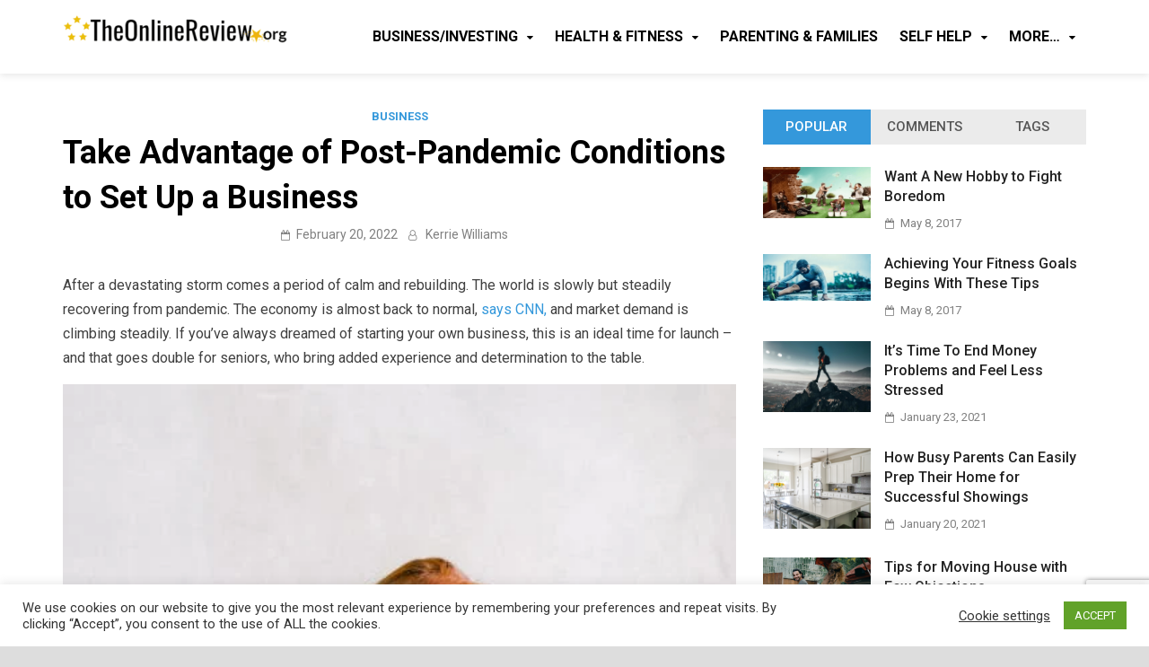

--- FILE ---
content_type: text/html; charset=UTF-8
request_url: https://theonlinereview.org/take-advantage-of-post-pandemic-conditions-to-set-up-a-business/
body_size: 44055
content:
<!doctype html>
<html lang="en-US">
<head>
	<meta charset="UTF-8">
	<meta name="viewport" content="width=device-width, initial-scale=1">
	<link rel="profile" href="https://gmpg.org/xfn/11">

	<title>Take Advantage of Post-Pandemic Conditions to Set Up a Business &#8211; The Online Review</title>
<link rel="preconnect" href="https://fonts.gstatic.com" crossorigin /><meta name='robots' content='max-image-preview:large' />
<link rel='dns-prefetch' href='//stats.wp.com' />
<link rel='dns-prefetch' href='//fonts.googleapis.com' />
<link rel="alternate" type="application/rss+xml" title="The Online Review &raquo; Feed" href="https://theonlinereview.org/feed/" />
<link rel="alternate" type="application/rss+xml" title="The Online Review &raquo; Comments Feed" href="https://theonlinereview.org/comments/feed/" />
<link rel="alternate" type="application/rss+xml" title="The Online Review &raquo; Take Advantage of Post-Pandemic Conditions to Set Up a Business Comments Feed" href="https://theonlinereview.org/take-advantage-of-post-pandemic-conditions-to-set-up-a-business/feed/" />
<link rel="alternate" title="oEmbed (JSON)" type="application/json+oembed" href="https://theonlinereview.org/wp-json/oembed/1.0/embed?url=https%3A%2F%2Ftheonlinereview.org%2Ftake-advantage-of-post-pandemic-conditions-to-set-up-a-business%2F" />
<link rel="alternate" title="oEmbed (XML)" type="text/xml+oembed" href="https://theonlinereview.org/wp-json/oembed/1.0/embed?url=https%3A%2F%2Ftheonlinereview.org%2Ftake-advantage-of-post-pandemic-conditions-to-set-up-a-business%2F&#038;format=xml" />

<link rel='stylesheet' id='jetpack_related-posts-css' href='https://theonlinereview.org/wp-content/plugins/jetpack/modules/related-posts/related-posts.css?ver=20240116' type='text/css' media='all' />
<style id='wp-emoji-styles-inline-css' type='text/css'>

	img.wp-smiley, img.emoji {
		display: inline !important;
		border: none !important;
		box-shadow: none !important;
		height: 1em !important;
		width: 1em !important;
		margin: 0 0.07em !important;
		vertical-align: -0.1em !important;
		background: none !important;
		padding: 0 !important;
	}
/*# sourceURL=wp-emoji-styles-inline-css */
</style>
<link rel='stylesheet' id='wp-block-library-css' href='https://theonlinereview.org/wp-includes/css/dist/block-library/style.min.css?ver=6.9' type='text/css' media='all' />
<style id='wp-block-heading-inline-css' type='text/css'>
h1:where(.wp-block-heading).has-background,h2:where(.wp-block-heading).has-background,h3:where(.wp-block-heading).has-background,h4:where(.wp-block-heading).has-background,h5:where(.wp-block-heading).has-background,h6:where(.wp-block-heading).has-background{padding:1.25em 2.375em}h1.has-text-align-left[style*=writing-mode]:where([style*=vertical-lr]),h1.has-text-align-right[style*=writing-mode]:where([style*=vertical-rl]),h2.has-text-align-left[style*=writing-mode]:where([style*=vertical-lr]),h2.has-text-align-right[style*=writing-mode]:where([style*=vertical-rl]),h3.has-text-align-left[style*=writing-mode]:where([style*=vertical-lr]),h3.has-text-align-right[style*=writing-mode]:where([style*=vertical-rl]),h4.has-text-align-left[style*=writing-mode]:where([style*=vertical-lr]),h4.has-text-align-right[style*=writing-mode]:where([style*=vertical-rl]),h5.has-text-align-left[style*=writing-mode]:where([style*=vertical-lr]),h5.has-text-align-right[style*=writing-mode]:where([style*=vertical-rl]),h6.has-text-align-left[style*=writing-mode]:where([style*=vertical-lr]),h6.has-text-align-right[style*=writing-mode]:where([style*=vertical-rl]){rotate:180deg}
/*# sourceURL=https://theonlinereview.org/wp-includes/blocks/heading/style.min.css */
</style>
<style id='wp-block-image-inline-css' type='text/css'>
.wp-block-image>a,.wp-block-image>figure>a{display:inline-block}.wp-block-image img{box-sizing:border-box;height:auto;max-width:100%;vertical-align:bottom}@media not (prefers-reduced-motion){.wp-block-image img.hide{visibility:hidden}.wp-block-image img.show{animation:show-content-image .4s}}.wp-block-image[style*=border-radius] img,.wp-block-image[style*=border-radius]>a{border-radius:inherit}.wp-block-image.has-custom-border img{box-sizing:border-box}.wp-block-image.aligncenter{text-align:center}.wp-block-image.alignfull>a,.wp-block-image.alignwide>a{width:100%}.wp-block-image.alignfull img,.wp-block-image.alignwide img{height:auto;width:100%}.wp-block-image .aligncenter,.wp-block-image .alignleft,.wp-block-image .alignright,.wp-block-image.aligncenter,.wp-block-image.alignleft,.wp-block-image.alignright{display:table}.wp-block-image .aligncenter>figcaption,.wp-block-image .alignleft>figcaption,.wp-block-image .alignright>figcaption,.wp-block-image.aligncenter>figcaption,.wp-block-image.alignleft>figcaption,.wp-block-image.alignright>figcaption{caption-side:bottom;display:table-caption}.wp-block-image .alignleft{float:left;margin:.5em 1em .5em 0}.wp-block-image .alignright{float:right;margin:.5em 0 .5em 1em}.wp-block-image .aligncenter{margin-left:auto;margin-right:auto}.wp-block-image :where(figcaption){margin-bottom:1em;margin-top:.5em}.wp-block-image.is-style-circle-mask img{border-radius:9999px}@supports ((-webkit-mask-image:none) or (mask-image:none)) or (-webkit-mask-image:none){.wp-block-image.is-style-circle-mask img{border-radius:0;-webkit-mask-image:url('data:image/svg+xml;utf8,<svg viewBox="0 0 100 100" xmlns="http://www.w3.org/2000/svg"><circle cx="50" cy="50" r="50"/></svg>');mask-image:url('data:image/svg+xml;utf8,<svg viewBox="0 0 100 100" xmlns="http://www.w3.org/2000/svg"><circle cx="50" cy="50" r="50"/></svg>');mask-mode:alpha;-webkit-mask-position:center;mask-position:center;-webkit-mask-repeat:no-repeat;mask-repeat:no-repeat;-webkit-mask-size:contain;mask-size:contain}}:root :where(.wp-block-image.is-style-rounded img,.wp-block-image .is-style-rounded img){border-radius:9999px}.wp-block-image figure{margin:0}.wp-lightbox-container{display:flex;flex-direction:column;position:relative}.wp-lightbox-container img{cursor:zoom-in}.wp-lightbox-container img:hover+button{opacity:1}.wp-lightbox-container button{align-items:center;backdrop-filter:blur(16px) saturate(180%);background-color:#5a5a5a40;border:none;border-radius:4px;cursor:zoom-in;display:flex;height:20px;justify-content:center;opacity:0;padding:0;position:absolute;right:16px;text-align:center;top:16px;width:20px;z-index:100}@media not (prefers-reduced-motion){.wp-lightbox-container button{transition:opacity .2s ease}}.wp-lightbox-container button:focus-visible{outline:3px auto #5a5a5a40;outline:3px auto -webkit-focus-ring-color;outline-offset:3px}.wp-lightbox-container button:hover{cursor:pointer;opacity:1}.wp-lightbox-container button:focus{opacity:1}.wp-lightbox-container button:focus,.wp-lightbox-container button:hover,.wp-lightbox-container button:not(:hover):not(:active):not(.has-background){background-color:#5a5a5a40;border:none}.wp-lightbox-overlay{box-sizing:border-box;cursor:zoom-out;height:100vh;left:0;overflow:hidden;position:fixed;top:0;visibility:hidden;width:100%;z-index:100000}.wp-lightbox-overlay .close-button{align-items:center;cursor:pointer;display:flex;justify-content:center;min-height:40px;min-width:40px;padding:0;position:absolute;right:calc(env(safe-area-inset-right) + 16px);top:calc(env(safe-area-inset-top) + 16px);z-index:5000000}.wp-lightbox-overlay .close-button:focus,.wp-lightbox-overlay .close-button:hover,.wp-lightbox-overlay .close-button:not(:hover):not(:active):not(.has-background){background:none;border:none}.wp-lightbox-overlay .lightbox-image-container{height:var(--wp--lightbox-container-height);left:50%;overflow:hidden;position:absolute;top:50%;transform:translate(-50%,-50%);transform-origin:top left;width:var(--wp--lightbox-container-width);z-index:9999999999}.wp-lightbox-overlay .wp-block-image{align-items:center;box-sizing:border-box;display:flex;height:100%;justify-content:center;margin:0;position:relative;transform-origin:0 0;width:100%;z-index:3000000}.wp-lightbox-overlay .wp-block-image img{height:var(--wp--lightbox-image-height);min-height:var(--wp--lightbox-image-height);min-width:var(--wp--lightbox-image-width);width:var(--wp--lightbox-image-width)}.wp-lightbox-overlay .wp-block-image figcaption{display:none}.wp-lightbox-overlay button{background:none;border:none}.wp-lightbox-overlay .scrim{background-color:#fff;height:100%;opacity:.9;position:absolute;width:100%;z-index:2000000}.wp-lightbox-overlay.active{visibility:visible}@media not (prefers-reduced-motion){.wp-lightbox-overlay.active{animation:turn-on-visibility .25s both}.wp-lightbox-overlay.active img{animation:turn-on-visibility .35s both}.wp-lightbox-overlay.show-closing-animation:not(.active){animation:turn-off-visibility .35s both}.wp-lightbox-overlay.show-closing-animation:not(.active) img{animation:turn-off-visibility .25s both}.wp-lightbox-overlay.zoom.active{animation:none;opacity:1;visibility:visible}.wp-lightbox-overlay.zoom.active .lightbox-image-container{animation:lightbox-zoom-in .4s}.wp-lightbox-overlay.zoom.active .lightbox-image-container img{animation:none}.wp-lightbox-overlay.zoom.active .scrim{animation:turn-on-visibility .4s forwards}.wp-lightbox-overlay.zoom.show-closing-animation:not(.active){animation:none}.wp-lightbox-overlay.zoom.show-closing-animation:not(.active) .lightbox-image-container{animation:lightbox-zoom-out .4s}.wp-lightbox-overlay.zoom.show-closing-animation:not(.active) .lightbox-image-container img{animation:none}.wp-lightbox-overlay.zoom.show-closing-animation:not(.active) .scrim{animation:turn-off-visibility .4s forwards}}@keyframes show-content-image{0%{visibility:hidden}99%{visibility:hidden}to{visibility:visible}}@keyframes turn-on-visibility{0%{opacity:0}to{opacity:1}}@keyframes turn-off-visibility{0%{opacity:1;visibility:visible}99%{opacity:0;visibility:visible}to{opacity:0;visibility:hidden}}@keyframes lightbox-zoom-in{0%{transform:translate(calc((-100vw + var(--wp--lightbox-scrollbar-width))/2 + var(--wp--lightbox-initial-left-position)),calc(-50vh + var(--wp--lightbox-initial-top-position))) scale(var(--wp--lightbox-scale))}to{transform:translate(-50%,-50%) scale(1)}}@keyframes lightbox-zoom-out{0%{transform:translate(-50%,-50%) scale(1);visibility:visible}99%{visibility:visible}to{transform:translate(calc((-100vw + var(--wp--lightbox-scrollbar-width))/2 + var(--wp--lightbox-initial-left-position)),calc(-50vh + var(--wp--lightbox-initial-top-position))) scale(var(--wp--lightbox-scale));visibility:hidden}}
/*# sourceURL=https://theonlinereview.org/wp-includes/blocks/image/style.min.css */
</style>
<style id='wp-block-paragraph-inline-css' type='text/css'>
.is-small-text{font-size:.875em}.is-regular-text{font-size:1em}.is-large-text{font-size:2.25em}.is-larger-text{font-size:3em}.has-drop-cap:not(:focus):first-letter{float:left;font-size:8.4em;font-style:normal;font-weight:100;line-height:.68;margin:.05em .1em 0 0;text-transform:uppercase}body.rtl .has-drop-cap:not(:focus):first-letter{float:none;margin-left:.1em}p.has-drop-cap.has-background{overflow:hidden}:root :where(p.has-background){padding:1.25em 2.375em}:where(p.has-text-color:not(.has-link-color)) a{color:inherit}p.has-text-align-left[style*="writing-mode:vertical-lr"],p.has-text-align-right[style*="writing-mode:vertical-rl"]{rotate:180deg}
/*# sourceURL=https://theonlinereview.org/wp-includes/blocks/paragraph/style.min.css */
</style>
<style id='global-styles-inline-css' type='text/css'>
:root{--wp--preset--aspect-ratio--square: 1;--wp--preset--aspect-ratio--4-3: 4/3;--wp--preset--aspect-ratio--3-4: 3/4;--wp--preset--aspect-ratio--3-2: 3/2;--wp--preset--aspect-ratio--2-3: 2/3;--wp--preset--aspect-ratio--16-9: 16/9;--wp--preset--aspect-ratio--9-16: 9/16;--wp--preset--color--black: #000000;--wp--preset--color--cyan-bluish-gray: #abb8c3;--wp--preset--color--white: #ffffff;--wp--preset--color--pale-pink: #f78da7;--wp--preset--color--vivid-red: #cf2e2e;--wp--preset--color--luminous-vivid-orange: #ff6900;--wp--preset--color--luminous-vivid-amber: #fcb900;--wp--preset--color--light-green-cyan: #7bdcb5;--wp--preset--color--vivid-green-cyan: #00d084;--wp--preset--color--pale-cyan-blue: #8ed1fc;--wp--preset--color--vivid-cyan-blue: #0693e3;--wp--preset--color--vivid-purple: #9b51e0;--wp--preset--gradient--vivid-cyan-blue-to-vivid-purple: linear-gradient(135deg,rgb(6,147,227) 0%,rgb(155,81,224) 100%);--wp--preset--gradient--light-green-cyan-to-vivid-green-cyan: linear-gradient(135deg,rgb(122,220,180) 0%,rgb(0,208,130) 100%);--wp--preset--gradient--luminous-vivid-amber-to-luminous-vivid-orange: linear-gradient(135deg,rgb(252,185,0) 0%,rgb(255,105,0) 100%);--wp--preset--gradient--luminous-vivid-orange-to-vivid-red: linear-gradient(135deg,rgb(255,105,0) 0%,rgb(207,46,46) 100%);--wp--preset--gradient--very-light-gray-to-cyan-bluish-gray: linear-gradient(135deg,rgb(238,238,238) 0%,rgb(169,184,195) 100%);--wp--preset--gradient--cool-to-warm-spectrum: linear-gradient(135deg,rgb(74,234,220) 0%,rgb(151,120,209) 20%,rgb(207,42,186) 40%,rgb(238,44,130) 60%,rgb(251,105,98) 80%,rgb(254,248,76) 100%);--wp--preset--gradient--blush-light-purple: linear-gradient(135deg,rgb(255,206,236) 0%,rgb(152,150,240) 100%);--wp--preset--gradient--blush-bordeaux: linear-gradient(135deg,rgb(254,205,165) 0%,rgb(254,45,45) 50%,rgb(107,0,62) 100%);--wp--preset--gradient--luminous-dusk: linear-gradient(135deg,rgb(255,203,112) 0%,rgb(199,81,192) 50%,rgb(65,88,208) 100%);--wp--preset--gradient--pale-ocean: linear-gradient(135deg,rgb(255,245,203) 0%,rgb(182,227,212) 50%,rgb(51,167,181) 100%);--wp--preset--gradient--electric-grass: linear-gradient(135deg,rgb(202,248,128) 0%,rgb(113,206,126) 100%);--wp--preset--gradient--midnight: linear-gradient(135deg,rgb(2,3,129) 0%,rgb(40,116,252) 100%);--wp--preset--font-size--small: 13px;--wp--preset--font-size--medium: 20px;--wp--preset--font-size--large: 36px;--wp--preset--font-size--x-large: 42px;--wp--preset--spacing--20: 0.44rem;--wp--preset--spacing--30: 0.67rem;--wp--preset--spacing--40: 1rem;--wp--preset--spacing--50: 1.5rem;--wp--preset--spacing--60: 2.25rem;--wp--preset--spacing--70: 3.38rem;--wp--preset--spacing--80: 5.06rem;--wp--preset--shadow--natural: 6px 6px 9px rgba(0, 0, 0, 0.2);--wp--preset--shadow--deep: 12px 12px 50px rgba(0, 0, 0, 0.4);--wp--preset--shadow--sharp: 6px 6px 0px rgba(0, 0, 0, 0.2);--wp--preset--shadow--outlined: 6px 6px 0px -3px rgb(255, 255, 255), 6px 6px rgb(0, 0, 0);--wp--preset--shadow--crisp: 6px 6px 0px rgb(0, 0, 0);}:where(.is-layout-flex){gap: 0.5em;}:where(.is-layout-grid){gap: 0.5em;}body .is-layout-flex{display: flex;}.is-layout-flex{flex-wrap: wrap;align-items: center;}.is-layout-flex > :is(*, div){margin: 0;}body .is-layout-grid{display: grid;}.is-layout-grid > :is(*, div){margin: 0;}:where(.wp-block-columns.is-layout-flex){gap: 2em;}:where(.wp-block-columns.is-layout-grid){gap: 2em;}:where(.wp-block-post-template.is-layout-flex){gap: 1.25em;}:where(.wp-block-post-template.is-layout-grid){gap: 1.25em;}.has-black-color{color: var(--wp--preset--color--black) !important;}.has-cyan-bluish-gray-color{color: var(--wp--preset--color--cyan-bluish-gray) !important;}.has-white-color{color: var(--wp--preset--color--white) !important;}.has-pale-pink-color{color: var(--wp--preset--color--pale-pink) !important;}.has-vivid-red-color{color: var(--wp--preset--color--vivid-red) !important;}.has-luminous-vivid-orange-color{color: var(--wp--preset--color--luminous-vivid-orange) !important;}.has-luminous-vivid-amber-color{color: var(--wp--preset--color--luminous-vivid-amber) !important;}.has-light-green-cyan-color{color: var(--wp--preset--color--light-green-cyan) !important;}.has-vivid-green-cyan-color{color: var(--wp--preset--color--vivid-green-cyan) !important;}.has-pale-cyan-blue-color{color: var(--wp--preset--color--pale-cyan-blue) !important;}.has-vivid-cyan-blue-color{color: var(--wp--preset--color--vivid-cyan-blue) !important;}.has-vivid-purple-color{color: var(--wp--preset--color--vivid-purple) !important;}.has-black-background-color{background-color: var(--wp--preset--color--black) !important;}.has-cyan-bluish-gray-background-color{background-color: var(--wp--preset--color--cyan-bluish-gray) !important;}.has-white-background-color{background-color: var(--wp--preset--color--white) !important;}.has-pale-pink-background-color{background-color: var(--wp--preset--color--pale-pink) !important;}.has-vivid-red-background-color{background-color: var(--wp--preset--color--vivid-red) !important;}.has-luminous-vivid-orange-background-color{background-color: var(--wp--preset--color--luminous-vivid-orange) !important;}.has-luminous-vivid-amber-background-color{background-color: var(--wp--preset--color--luminous-vivid-amber) !important;}.has-light-green-cyan-background-color{background-color: var(--wp--preset--color--light-green-cyan) !important;}.has-vivid-green-cyan-background-color{background-color: var(--wp--preset--color--vivid-green-cyan) !important;}.has-pale-cyan-blue-background-color{background-color: var(--wp--preset--color--pale-cyan-blue) !important;}.has-vivid-cyan-blue-background-color{background-color: var(--wp--preset--color--vivid-cyan-blue) !important;}.has-vivid-purple-background-color{background-color: var(--wp--preset--color--vivid-purple) !important;}.has-black-border-color{border-color: var(--wp--preset--color--black) !important;}.has-cyan-bluish-gray-border-color{border-color: var(--wp--preset--color--cyan-bluish-gray) !important;}.has-white-border-color{border-color: var(--wp--preset--color--white) !important;}.has-pale-pink-border-color{border-color: var(--wp--preset--color--pale-pink) !important;}.has-vivid-red-border-color{border-color: var(--wp--preset--color--vivid-red) !important;}.has-luminous-vivid-orange-border-color{border-color: var(--wp--preset--color--luminous-vivid-orange) !important;}.has-luminous-vivid-amber-border-color{border-color: var(--wp--preset--color--luminous-vivid-amber) !important;}.has-light-green-cyan-border-color{border-color: var(--wp--preset--color--light-green-cyan) !important;}.has-vivid-green-cyan-border-color{border-color: var(--wp--preset--color--vivid-green-cyan) !important;}.has-pale-cyan-blue-border-color{border-color: var(--wp--preset--color--pale-cyan-blue) !important;}.has-vivid-cyan-blue-border-color{border-color: var(--wp--preset--color--vivid-cyan-blue) !important;}.has-vivid-purple-border-color{border-color: var(--wp--preset--color--vivid-purple) !important;}.has-vivid-cyan-blue-to-vivid-purple-gradient-background{background: var(--wp--preset--gradient--vivid-cyan-blue-to-vivid-purple) !important;}.has-light-green-cyan-to-vivid-green-cyan-gradient-background{background: var(--wp--preset--gradient--light-green-cyan-to-vivid-green-cyan) !important;}.has-luminous-vivid-amber-to-luminous-vivid-orange-gradient-background{background: var(--wp--preset--gradient--luminous-vivid-amber-to-luminous-vivid-orange) !important;}.has-luminous-vivid-orange-to-vivid-red-gradient-background{background: var(--wp--preset--gradient--luminous-vivid-orange-to-vivid-red) !important;}.has-very-light-gray-to-cyan-bluish-gray-gradient-background{background: var(--wp--preset--gradient--very-light-gray-to-cyan-bluish-gray) !important;}.has-cool-to-warm-spectrum-gradient-background{background: var(--wp--preset--gradient--cool-to-warm-spectrum) !important;}.has-blush-light-purple-gradient-background{background: var(--wp--preset--gradient--blush-light-purple) !important;}.has-blush-bordeaux-gradient-background{background: var(--wp--preset--gradient--blush-bordeaux) !important;}.has-luminous-dusk-gradient-background{background: var(--wp--preset--gradient--luminous-dusk) !important;}.has-pale-ocean-gradient-background{background: var(--wp--preset--gradient--pale-ocean) !important;}.has-electric-grass-gradient-background{background: var(--wp--preset--gradient--electric-grass) !important;}.has-midnight-gradient-background{background: var(--wp--preset--gradient--midnight) !important;}.has-small-font-size{font-size: var(--wp--preset--font-size--small) !important;}.has-medium-font-size{font-size: var(--wp--preset--font-size--medium) !important;}.has-large-font-size{font-size: var(--wp--preset--font-size--large) !important;}.has-x-large-font-size{font-size: var(--wp--preset--font-size--x-large) !important;}
/*# sourceURL=global-styles-inline-css */
</style>

<style id='classic-theme-styles-inline-css' type='text/css'>
/*! This file is auto-generated */
.wp-block-button__link{color:#fff;background-color:#32373c;border-radius:9999px;box-shadow:none;text-decoration:none;padding:calc(.667em + 2px) calc(1.333em + 2px);font-size:1.125em}.wp-block-file__button{background:#32373c;color:#fff;text-decoration:none}
/*# sourceURL=/wp-includes/css/classic-themes.min.css */
</style>
<link rel='stylesheet' id='contact-form-7-css' href='https://theonlinereview.org/wp-content/plugins/contact-form-7/includes/css/styles.css?ver=6.1.4' type='text/css' media='all' />
<link rel='stylesheet' id='cookie-law-info-css' href='https://theonlinereview.org/wp-content/plugins/cookie-law-info/legacy/public/css/cookie-law-info-public.css?ver=3.3.9.1' type='text/css' media='all' />
<link rel='stylesheet' id='cookie-law-info-gdpr-css' href='https://theonlinereview.org/wp-content/plugins/cookie-law-info/legacy/public/css/cookie-law-info-gdpr.css?ver=3.3.9.1' type='text/css' media='all' />
<link rel='stylesheet' id='ez-toc-css' href='https://theonlinereview.org/wp-content/plugins/easy-table-of-contents/assets/css/screen.min.css?ver=2.0.80' type='text/css' media='all' />
<style id='ez-toc-inline-css' type='text/css'>
div#ez-toc-container .ez-toc-title {font-size: 120%;}div#ez-toc-container .ez-toc-title {font-weight: 500;}div#ez-toc-container ul li , div#ez-toc-container ul li a {font-size: 95%;}div#ez-toc-container ul li , div#ez-toc-container ul li a {font-weight: 500;}div#ez-toc-container nav ul ul li {font-size: 90%;}.ez-toc-box-title {font-weight: bold; margin-bottom: 10px; text-align: center; text-transform: uppercase; letter-spacing: 1px; color: #666; padding-bottom: 5px;position:absolute;top:-4%;left:5%;background-color: inherit;transition: top 0.3s ease;}.ez-toc-box-title.toc-closed {top:-25%;}
.ez-toc-container-direction {direction: ltr;}.ez-toc-counter ul{counter-reset: item ;}.ez-toc-counter nav ul li a::before {content: counters(item, '.', decimal) '. ';display: inline-block;counter-increment: item;flex-grow: 0;flex-shrink: 0;margin-right: .2em; float: left; }.ez-toc-widget-direction {direction: ltr;}.ez-toc-widget-container ul{counter-reset: item ;}.ez-toc-widget-container nav ul li a::before {content: counters(item, '.', decimal) '. ';display: inline-block;counter-increment: item;flex-grow: 0;flex-shrink: 0;margin-right: .2em; float: left; }
/*# sourceURL=ez-toc-inline-css */
</style>
<link rel='stylesheet' id='parent-style-css' href='https://theonlinereview.org/wp-content/themes/pridmag/style.css?ver=6.9' type='text/css' media='all' />
<link rel='stylesheet' id='child-style-css' href='https://theonlinereview.org/wp-content/themes/pridmag-child/style.css?ver=1.0.7' type='text/css' media='all' />
<link rel='stylesheet' id='pridmag-fonts-css' href='//fonts.googleapis.com/css?family=Roboto%3A400%2C500%2C700%2C400i%2C700i&#038;subset=latin%2Clatin-ext' type='text/css' media='all' />
<link rel='stylesheet' id='font-awesome-css' href='https://theonlinereview.org/wp-content/themes/pridmag/css/font-awesome.css?ver=4.7.0' type='text/css' media='all' />
<link rel='stylesheet' id='pridmag-style-css' href='https://theonlinereview.org/wp-content/themes/pridmag-child/style.css?ver=6.9' type='text/css' media='all' />
<style id='pridmag-style-inline-css' type='text/css'>

            .main-navigation {
                padding-right: 0;
            }

            .rtl .main-navigation {
                padding-left: 0;
            }
        
/*# sourceURL=pridmag-style-inline-css */
</style>
<style id='divi-builder-style-inline-inline-css' type='text/css'>
#wp-admin-bar-et-use-visual-builder a:before{font-family:ETmodules!important;content:"\e625";font-size:30px!important;width:28px;margin-top:-3px;color:#974df3!important}#wp-admin-bar-et-use-visual-builder:hover a:before{color:#fff!important}#wp-admin-bar-et-use-visual-builder:hover a,#wp-admin-bar-et-use-visual-builder a:hover{transition:background-color .5s ease;-webkit-transition:background-color .5s ease;-moz-transition:background-color .5s ease;background-color:#7e3bd0!important;color:#fff!important}* html .clearfix,:first-child+html .clearfix{zoom:1}.iphone .et_pb_section_video_bg video::-webkit-media-controls-start-playback-button{display:none!important;-webkit-appearance:none}.et_mobile_device .et_pb_section_parallax .et_pb_parallax_css{background-attachment:scroll}.et-social-facebook a.icon:before{content:"\e093"}.et-social-twitter a.icon:before{content:"\e094"}.et-social-google-plus a.icon:before{content:"\e096"}.et-social-instagram a.icon:before{content:"\e09a"}.et-social-rss a.icon:before{content:"\e09e"}.ai1ec-single-event:after{content:" ";display:table;clear:both}.evcal_event_details .evcal_evdata_cell .eventon_details_shading_bot.eventon_details_shading_bot{z-index:3}.wp-block-divi-layout{margin-bottom:1em}#et-boc .et-l{text-shadow:none}#et-boc .et-l .hentry,#et-boc .et-l a,#et-boc .et-l a:active,#et-boc .et-l blockquote,#et-boc .et-l div,#et-boc .et-l em,#et-boc .et-l form,#et-boc .et-l h1,#et-boc .et-l h2,#et-boc .et-l h3,#et-boc .et-l h4,#et-boc .et-l h5,#et-boc .et-l h6,#et-boc .et-l hr,#et-boc .et-l iframe,#et-boc .et-l img,#et-boc .et-l input,#et-boc .et-l label,#et-boc .et-l li,#et-boc .et-l object,#et-boc .et-l ol,#et-boc .et-l p,#et-boc .et-l span,#et-boc .et-l strong,#et-boc .et-l textarea,#et-boc .et-l ul,#et-boc .et-l video{text-align:inherit;margin:0;padding:0;border:none;outline:0;vertical-align:baseline;background:transparent;letter-spacing:normal;color:inherit;box-shadow:none;-webkit-box-shadow:none;-moz-box-shadow:none;text-shadow:inherit;border-radius:0;-moz-border-radius:0;-webkit-border-radius:0;transition:none}#et-boc .et-l h1,#et-boc .et-l h2,#et-boc .et-l h3,#et-boc .et-l h4,#et-boc .et-l h5,#et-boc .et-l h6{line-height:1em;padding-bottom:10px;font-weight:500;text-transform:none;font-style:normal}#et-boc .et-l ol,#et-boc .et-l ul{list-style:none;text-align:inherit}#et-boc .et-l ol li,#et-boc .et-l ul li{padding-left:0;background:none;margin-left:0}#et-boc .et-l blockquote{quotes:none}#et-boc .et-l blockquote:after,#et-boc .et-l blockquote:before{content:"";content:none}#et-boc .et-l :focus{outline:0}#et-boc .et-l article,#et-boc .et-l aside,#et-boc .et-l footer,#et-boc .et-l header,#et-boc .et-l hgroup,#et-boc .et-l nav,#et-boc .et-l section{display:block}#et-boc .et-l input[type=email],#et-boc .et-l input[type=number],#et-boc .et-l input[type=password],#et-boc .et-l input[type=text]{height:49px}#et-boc .et-l a{text-decoration:none!important}#et-boc .et-l p{padding-bottom:1em;color:inherit!important}#et-boc .et-l p:last-of-type{padding-bottom:0}#et-boc .et-l img{max-width:100%;height:auto}#et-boc .et-l embed,#et-boc .et-l iframe,#et-boc .et-l object,#et-boc .et-l video{max-width:100%}.et-db #et-boc .et-l .et_pb_widget_area .enigma_sidebar_widget #searchform .input-group-btn,.et-db #et-boc .et-l .et_pb_widget_area .widget_search .large-2,.et-db #et-boc .et-l .et_pb_widget_area .widget_search .small-2,.et-db #et-boc .et-l .et_pb_widget_area .widget_search>form>.input-group>span.input-group-btn{position:absolute;top:0;right:0;z-index:5;width:80px}.et-db #et-boc .et-l .et_pb_module a{color:#2ea3f2}.et-db #et-boc .et-l .et_pb_module .sticky h2,.et-db #et-boc .et-l .et_pb_module h2 a{color:inherit!important}.et-db #et-boc .et-l .et_pb_module input{margin:0}.et-db #et-boc .et-l .et_pb_module .post-meta{position:relative}.et-db #et-boc .et-l .et_pb_bg_layout_dark a{color:#fff}.et-db #et-boc .et-l .et-pb-slider-arrows a:before,.et-db #et-boc .et-l .et_pb_video_play:before,.et-db #et-boc .et-l ul.et_pb_member_social_links a:before{color:inherit}.et-db #et-boc .et-l ul.et_pb_social_media_follow .et_pb_social_icon a.icon{top:auto;position:relative}.et-db #et-boc .et-l .clearfix{clear:none;display:inline;display:initial}.et-db #et-boc .et-l address.clearfix,.et-db #et-boc .et-l article.clearfix,.et-db #et-boc .et-l aside.clearfix,.et-db #et-boc .et-l blockquote.clearfix,.et-db #et-boc .et-l canvas.clearfix,.et-db #et-boc .et-l dd.clearfix,.et-db #et-boc .et-l div.clearfix,.et-db #et-boc .et-l dl.clearfix,.et-db #et-boc .et-l fieldset.clearfix,.et-db #et-boc .et-l figcaption.clearfix,.et-db #et-boc .et-l figure.clearfix,.et-db #et-boc .et-l footer.clearfix,.et-db #et-boc .et-l form.clearfix,.et-db #et-boc .et-l h1.clearfix,.et-db #et-boc .et-l h2.clearfix,.et-db #et-boc .et-l h3.clearfix,.et-db #et-boc .et-l h4.clearfix,.et-db #et-boc .et-l h5.clearfix,.et-db #et-boc .et-l h6.clearfix,.et-db #et-boc .et-l header.clearfix,.et-db #et-boc .et-l hgroup.clearfix,.et-db #et-boc .et-l hr.clearfix,.et-db #et-boc .et-l main.clearfix,.et-db #et-boc .et-l nav.clearfix,.et-db #et-boc .et-l noscript.clearfix,.et-db #et-boc .et-l ol.clearfix,.et-db #et-boc .et-l output.clearfix,.et-db #et-boc .et-l p.clearfix,.et-db #et-boc .et-l pre.clearfix,.et-db #et-boc .et-l section.clearfix,.et-db #et-boc .et-l table.clearfix,.et-db #et-boc .et-l tfoot.clearfix,.et-db #et-boc .et-l ul.clearfix,.et-db #et-boc .et-l video.clearfix{display:block}.et-db #et-boc .et-l .et_main_video_container *,.et-db #et-boc .et-l .et_pb_slide_video *,.et-db #et-boc .et-l .et_pb_video_box *{height:auto}.et-db #et-boc .et-l .et_main_video_container iframe,.et-db #et-boc .et-l .et_pb_slide_video iframe,.et-db #et-boc .et-l .et_pb_video_box iframe{height:100%}.et-db #et-boc .et-l .et_pb_module ul{overflow:visible}.et-db #et-boc .et-l .et_pb_module ol,.et-db #et-boc .et-l .et_pb_module ul,ol .et-db #et-boc .et-l .et_pb_module,ul .et-db #et-boc .et-l .et_pb_module{background:transparent}.et-db #et-boc .et-l .et_pb_module h3{display:block!important}.et-db #et-boc .et-l .et_pb_module img{max-width:100%;margin:0;border:none;padding:0;background:none;border-radius:0}.et-db #et-boc .et-l .et_pb_module img:hover{opacity:1;box-shadow:none}.et-db #et-boc .et-l .et_pb_module a:not(.wc-forward),.et-db #et-boc .et-l .et_pb_module h1 a,.et-db #et-boc .et-l .et_pb_module h2 a,.et-db #et-boc .et-l .et_pb_module h3 a,.et-db #et-boc .et-l .et_pb_module h4 a,.et-db #et-boc .et-l .et_pb_module h5 a,.et-db #et-boc .et-l .et_pb_module h6 a{line-height:1em;padding-bottom:10px;font-weight:500;text-transform:none;font-style:normal}.et-db #et-boc .et-l .et_pb_module .entry-featured-image-url{padding-bottom:0}.et-db #et-boc .et-l .et_pb_module blockquote{margin:20px 0 30px;padding-left:20px;border-left:5px solid;border-color:#2ea3f2;font-style:normal}.et-db #et-boc .et-l .et_pb_module input[type=radio]{margin-right:7px}.et-db #et-boc .et-l .et_pb_module input.text:not(.qty),.et-db #et-boc .et-l .et_pb_module input.title,.et-db #et-boc .et-l .et_pb_module input[type=email],.et-db #et-boc .et-l .et_pb_module input[type=password],.et-db #et-boc .et-l .et_pb_module input[type=tel],.et-db #et-boc .et-l .et_pb_module input[type=text],.et-db #et-boc .et-l .et_pb_module input select,.et-db #et-boc .et-l .et_pb_module input textarea{border:1px solid #bbb;color:#4e4e4e;padding:5px 10px;height:auto;width:auto}.et-db #et-boc .et-l .et_pb_module #email{width:100%}.et-db #et-boc .et-l .et-pb-slider-arrows a{color:inherit}.et-db #et-boc .et-l .et_pb_post .post-meta a{color:inherit!important}.et-db #et-boc .et-l .et_pb_counter_amount_number{letter-spacing:inherit;text-decoration:inherit}.et-db #et-boc .et-l .et_pb_blurb img{width:inherit}.et-db #et-boc .et-l .comment-content *,.et-db #et-boc .et-l .et_pb_blurb_container,.et-db #et-boc .et-l .et_pb_blurb_container *,.et-db #et-boc .et-l .et_pb_blurb_content,.et-db #et-boc .et-l .et_pb_newsletter_button_text,.et-db #et-boc .et-l .et_pb_newsletter_description *,.et-db #et-boc .et-l .et_pb_promo_description,.et-db #et-boc .et-l .et_pb_promo_description *{letter-spacing:inherit}.et-db #et-boc .et-l .et_pb_image img{width:inherit}.et-db #et-boc .et-l .et_pb_image a{line-height:0;padding-bottom:0}.et-db #et-boc .et-l .et_pb_newsletter_description{letter-spacing:inherit}.et-db #et-boc .et-l .et_pb_newsletter_form p input{background-color:#fff!important;width:100%!important}.et-db #et-boc .et-l .et_pb_text *{letter-spacing:inherit}.et-db #et-boc .et-l .et-db .et_pb_section{background-color:transparent}.et-db #et-boc .et-l .et_pb_section *{-webkit-font-smoothing:antialiased}.et-db #et-boc .et-l .pagination{width:100%;clear:both}.et-db #et-boc .et-l .pagination:after,.et-db #et-boc .et-l .pagination:before{visibility:hidden}.et-db #et-boc .et-l .pagination a{width:auto;border:none;background:transparent}.et-db #et-boc .et-l .wp-pagenavi{text-align:right;border-top:1px solid #e2e2e2;padding-top:13px;clear:both;margin-bottom:30px}.et-db #et-boc .et-l .wp-pagenavi a,.et-db #et-boc .et-l .wp-pagenavi span{color:#666;margin:0 5px;text-decoration:none;font-size:14px!important;font-weight:400!important;border:none!important}.et-db #et-boc .et-l .wp-pagenavi .nextpostslink,.et-db #et-boc .et-l .wp-pagenavi .previouspostslink{color:#999!important}.et-db #et-boc .et-l .wp-pagenavi a:hover,.et-db #et-boc .et-l .wp-pagenavi span.current{color:#82c0c7!important}.et-db #et-boc .et-l .nav-previous{float:left}.et-db #et-boc .et-l .nav-next{float:right}.et-db #et-boc .et-l article .et_pb_text_color_light,.et-db #et-boc .et-l article .et_pb_text_color_light a,.et-db #et-boc .et-l article .et_pb_text_color_light a:hover,.et-db #et-boc .et-l article .et_pb_text_color_light a:visited,.et-db #et-boc .et-l article .et_pb_text_color_light blockquote{color:#fff}.et-db #et-boc .et-l .et_pb_posts .et_pb_post{padding:0;border-top:none;border-left:0;border-right:0;border-bottom:none;background:transparent;width:100%;margin-top:0}.et-db #et-boc .et-l .et_pb_posts .et_pb_post .entry-title a,.et-db #et-boc .et-l .et_pb_posts .et_pb_post .post-content,.et-db #et-boc .et-l .et_pb_posts .et_pb_post .post-content *,.et-db #et-boc .et-l .et_pb_posts .et_pb_post .post-meta a,.et-db #et-boc .et-l .et_pb_posts .et_pb_post .post-meta span{letter-spacing:inherit}.et-db #et-boc .et-l .et_pb_blog_grid blockquote:before,.et-db #et-boc .et-l .et_pb_posts blockquote:before{display:none}.et-db #et-boc .et-l .et_pb_blog_grid a.more-link,.et-db #et-boc .et-l .et_pb_posts a.more-link{position:relative;color:inherit!important;font-size:inherit;background-color:transparent!important;float:none!important;padding:0!important;text-transform:none;line-height:normal;display:block;font-family:inherit;bottom:auto;right:auto}.et-db #et-boc .et-l .et_pb_blog_grid .column{width:100%;margin:0}.et-db #et-boc .et-l .et_pb_blog_grid .et_pb_post{padding:19px!important;background-image:none!important;float:none;width:100%;margin-top:0}.et-db #et-boc .et-l .et_pb_blog_grid .et_pb_image_container{max-width:none}.et-db #et-boc .et-l .et_pb_blog_grid_wrapper .et_pb_blog_grid article{border-bottom:1px solid #ddd!important}.et-db #et-boc .et-l .et_pb_grid_item.entry{padding:0}.et-db #et-boc .et-l .et_pb_module ul,.et-db #et-boc .et-l ul.et_pb_module{margin:0}.et-db #et-boc .et-l .et_pb_module li{list-style:none}.et-db #et-boc .et-l .et_pb_module a,.et-db #et-boc .et-l .et_pb_module a:hover{text-decoration:none}.et-db #et-boc .et-l .et_pb_module h1,.et-db #et-boc .et-l .et_pb_module h2,.et-db #et-boc .et-l .et_pb_module h3,.et-db #et-boc .et-l .et_pb_module h4,.et-db #et-boc .et-l .et_pb_module h5,.et-db #et-boc .et-l .et_pb_module h6{margin:0;text-align:inherit}.et-db #et-boc .et-l .et_pb_module .column{padding:0}.et-db #et-boc .et-l .et_pb_module p{margin:0;text-align:inherit}.et-db #et-boc .et-l .et_pb_module a:focus{outline:none}.et-db #et-boc .et-l .et_pb_module img{display:inline}.et-db #et-boc .et-l .et_pb_module span.percent-value{font-size:inherit;letter-spacing:inherit}.et-db #et-boc .et-l .et_pb_module .hentry{box-shadow:none}.et-db #et-boc .et-l .et_pb_blurb_content ol,.et-db #et-boc .et-l .et_pb_blurb_content ul,.et-db #et-boc .et-l .et_pb_code ol,.et-db #et-boc .et-l .et_pb_code ul,.et-db #et-boc .et-l .et_pb_fullwidth_header .header-content ol,.et-db #et-boc .et-l .et_pb_fullwidth_header .header-content ul,.et-db #et-boc .et-l .et_pb_newsletter_description_content ol,.et-db #et-boc .et-l .et_pb_newsletter_description_content ul,.et-db #et-boc .et-l .et_pb_promo_description ol,.et-db #et-boc .et-l .et_pb_promo_description ul,.et-db #et-boc .et-l .et_pb_slide_content ol,.et-db #et-boc .et-l .et_pb_slide_content ul,.et-db #et-boc .et-l .et_pb_tab ol,.et-db #et-boc .et-l .et_pb_tab ul,.et-db #et-boc .et-l .et_pb_team_member_description ol,.et-db #et-boc .et-l .et_pb_team_member_description ul,.et-db #et-boc .et-l .et_pb_testimonial_description_inner ol,.et-db #et-boc .et-l .et_pb_testimonial_description_inner ul,.et-db #et-boc .et-l .et_pb_text ol,.et-db #et-boc .et-l .et_pb_text ul,.et-db #et-boc .et-l .et_pb_toggle_content ol,.et-db #et-boc .et-l .et_pb_toggle_content ul{margin-top:15px;margin-bottom:15px;margin-left:25px}.et-db #et-boc .et-l .et_pb_blurb_content ul li,.et-db #et-boc .et-l .et_pb_code ul li,.et-db #et-boc .et-l .et_pb_fullwidth_header .header-content ul li,.et-db #et-boc .et-l .et_pb_newsletter_description_content ul li,.et-db #et-boc .et-l .et_pb_promo_description ul li,.et-db #et-boc .et-l .et_pb_slide_content ul li,.et-db #et-boc .et-l .et_pb_tab ul li,.et-db #et-boc .et-l .et_pb_team_member_description ul li,.et-db #et-boc .et-l .et_pb_testimonial_description_inner ul li,.et-db #et-boc .et-l .et_pb_text ul li,.et-db #et-boc .et-l .et_pb_toggle_content ul li{list-style:disc}.et-db #et-boc .et-l .et_pb_blurb_content ol li,.et-db #et-boc .et-l .et_pb_code ol li,.et-db #et-boc .et-l .et_pb_fullwidth_header .header-content ol li,.et-db #et-boc .et-l .et_pb_newsletter_description_content ol li,.et-db #et-boc .et-l .et_pb_promo_description ol li,.et-db #et-boc .et-l .et_pb_slide_content ol li,.et-db #et-boc .et-l .et_pb_tab ol li,.et-db #et-boc .et-l .et_pb_team_member_description ol li,.et-db #et-boc .et-l .et_pb_testimonial_description_inner ol li,.et-db #et-boc .et-l .et_pb_text ol li,.et-db #et-boc .et-l .et_pb_toggle_content ol li{list-style:decimal}.et-db #et-boc .et-l .et_pb_section{margin-bottom:0}.et-db #et-boc .et-l .widget .widget-title,.et-db #et-boc .et-l .widget a{color:inherit}.et-db #et-boc .et-l span.et_portfolio_image{position:relative;display:block}.et-db #et-boc .et-l span.et_portfolio_image img{display:block}.et-db #et-boc .et-l .et_audio_container .mejs-time.mejs-currenttime-container.custom{line-height:18px}.et-db #et-boc .et-l hr.et_pb_module{background-color:transparent;background-image:none;margin:0;padding:0}.et-db #et-boc .et-l .et-pb-slider-arrows a,.et-db #et-boc .et-l .et_pb_blurb_container h4 a,.et-db #et-boc .et-l .et_pb_module .post-meta a,.et-db #et-boc .et-l .et_pb_module h2 a,.et-db #et-boc .et-l .et_pb_module li a,.et-db #et-boc .et-l .et_pb_portfolio_item a,.et-db #et-boc .et-l .et_pb_testimonial_meta a{border-bottom:none}.et-db #et-boc .et-l .et_pb_portfolio_filter a{letter-spacing:inherit;line-height:inherit}.et-db #et-boc .et-l .et_pb_portfolio img{width:100%}.et-db #et-boc .et-l .et_pb_filterable_portfolio.et_pb_filterable_portfolio_grid .hentry,.et-db #et-boc .et-l .et_pb_fullwidth_portfolio .hentry,.et-db #et-boc .et-l .et_pb_portfolio_grid .hentry{padding:0;border:none;clear:none}.et-db #et-boc .et-l .et_pb_filterable_portfolio .hentry:after,.et-db #et-boc .et-l .et_pb_fullwidth_portfolio .hentry:after,.et-db #et-boc .et-l .et_pb_portfolio .hentry:after,.et-db #et-boc .et-l .et_pb_portfolio_grid .hentry:after{background:transparent}.et-db #et-boc .et-l .et_pb_filterable_portfolio_grid .et_pb_portfolio_item h2{font-size:26px}.et-db #et-boc .et-l .et_pb_filterable_portfolio .et_pb_portfolio_filter a{max-width:none}.et-db #et-boc .et-l .et_pb_filterable_portfolio .et_pb_portfolio_filter li{color:#666}.et-db #et-boc .et-l .et_pb_filterable_portfolio .et_pb_portfolio_filter li a{color:inherit!important}.et-db #et-boc .et-l .et_pb_filterable_portfolio .et_pb_portfolio_filter li a:hover{color:#666!important}.et-db #et-boc .et-l .et_pb_filterable_portfolio h2 a{letter-spacing:inherit}.et-db #et-boc .et-l .et_pb_portfolio_filters li a.active{color:#82c0c7!important}.et-db #et-boc .et-l .et_pb_module .hentry.has-post-thumbnail:first-child{margin-top:0}.et-db #et-boc .et-l .et_pb_portfolio_items .hentry,.et-db #et-boc .et-l .format-quote.hentry{padding:0}.et-db #et-boc .et-l .et-bg-layout-dark{text-shadow:none;color:inherit}.et-db #et-boc .et-l .et_pb_slide_image img{margin:0}.et-db #et-boc .et-l .et_pb_slide_description h2{line-height:1em;padding-bottom:10px}.et-db #et-boc .et-l .et_pb_slider .mejs-offscreen{display:none}.et-db #et-boc .et-l .et_pb_slide_content *{letter-spacing:inherit}.et-db #et-boc .et-l .et_pb_countdown_timer .section{width:auto}.et-db #et-boc .et-l .et_pb_widget_area{max-width:100%}.et-db #et-boc .et-l .et_pb_widget_area #searchform,.et-db #et-boc .et-l .et_pb_widget_area #searchform #s,.et-db #et-boc .et-l .et_pb_widget_area *,.et-db #et-boc .et-l .et_pb_widget_area input.search-field{max-width:100%;word-wrap:break-word;box-sizing:border-box;-webkit-box-sizing:border-box;-moz-box-sizing:border-box}.et-db #et-boc .et-l .et_pb_widget_area .widget{border:none;background:transparent;padding:0;box-shadow:none}.et-db #et-boc .et-l .et_pb_widget_area .widget:after{background:transparent}.et-db #et-boc .et-l .et_pb_widget_area .widget-title{border-bottom:none}.et-db #et-boc .et-l .et_pb_widget_area>.widget-title:not(:first-child){margin-top:30px}.et-db #et-boc .et-l .et_pb_widget_area .widget-title,.et-db #et-boc .et-l .et_pb_widget_area h1:first-of-type,.et-db #et-boc .et-l .et_pb_widget_area h2:first-of-type,.et-db #et-boc .et-l .et_pb_widget_area h3:first-of-type,.et-db #et-boc .et-l .et_pb_widget_area h4:first-of-type,.et-db #et-boc .et-l .et_pb_widget_area h5:first-of-type,.et-db #et-boc .et-l .et_pb_widget_area h6:first-of-type{font-weight:500;font-style:normal}.et-db #et-boc .et-l .et_pb_widget_area .widget-title:before,.et-db #et-boc .et-l .et_pb_widget_area h1:first-of-type:before,.et-db #et-boc .et-l .et_pb_widget_area h2:first-of-type:before,.et-db #et-boc .et-l .et_pb_widget_area h3:first-of-type:before,.et-db #et-boc .et-l .et_pb_widget_area h4:first-of-type:before,.et-db #et-boc .et-l .et_pb_widget_area h5:first-of-type:before,.et-db #et-boc .et-l .et_pb_widget_area h6:first-of-type:before{display:none}.et-db #et-boc .et-l .et_pb_widget_area .widgettitle{font-size:18px;padding-bottom:10px}.et-db #et-boc .et-l .et_pb_widget_area .enigma_sidebar_widget,.et-db #et-boc .et-l .et_pb_widget_area .fwidget,.et-db #et-boc .et-l .et_pb_widget_area .sb-widget,.et-db #et-boc .et-l .et_pb_widget_area .widget,.et-db #et-boc .et-l .et_pb_widget_area .widget-box,.et-db #et-boc .et-l .et_pb_widget_area .widget-container,.et-db #et-boc .et-l .et_pb_widget_area .widget-wrapper{margin-top:0;margin-bottom:30px;color:inherit}.et-db #et-boc .et-l .et_pb_widget_area ul li{margin-top:.25em;margin-bottom:.25em;background:none;margin-left:0}.et-db #et-boc .et-l .et_pb_widget_area ul li:after,.et-db #et-boc .et-l .et_pb_widget_area ul li:before{display:none}.et-db #et-boc .et-l .et_pb_widget_area ul ul{border-top:none}.et-db #et-boc .et-l .et_pb_widget_area ul ul li{margin-top:5px;margin-left:15px}.et-db #et-boc .et-l .et_pb_widget_area ul ul li:last-child{border-bottom:none;margin-bottom:0}.et-db #et-boc .et-l .et_pb_widget_area .widgettitle:before{display:none}.et-db #et-boc .et-l .et_pb_widget_area select{margin-right:0;margin-left:0;width:auto}.et-db #et-boc .et-l .et_pb_widget_area img{max-width:100%!important}.et-db #et-boc .et-l .et_pb_widget_area .enigma_sidebar_widget ul li a{display:inline-block;margin-left:0;padding-left:0}.et-db #et-boc .et-l .et_pb_widget_area .enigma_sidebar_widget ul ul li:last-child{padding-bottom:0}.et-db #et-boc .et-l .et_pb_widget_area #searchform,.et-db #et-boc .et-l .et_pb_widget_area .widget_search form{position:relative;padding:0;background:none;margin-top:0;margin-left:0;margin-right:0;display:block;width:100%;height:auto;border:none}.et-db #et-boc .et-l .et_pb_widget_area #searchform input[type=text],.et-db #et-boc .et-l .et_pb_widget_area .enigma_sidebar_widget #searchform input[type=text],.et-db #et-boc .et-l .et_pb_widget_area .widget_search .search-field,.et-db #et-boc .et-l .et_pb_widget_area .widget_search input[type=search],.et-db #et-boc .et-l .et_pb_widget_area .widget_search input[type=text]{position:relative;margin:0;padding:.7em 90px .7em .7em!important;min-width:0;width:100%!important;height:40px!important;font-size:14px;line-height:normal;border:1px solid #ddd!important;color:#666;border-radius:3px!important;display:block;background:#fff!important;background-image:none!important;box-shadow:none!important;float:none!important}.et-db #et-boc .et-l .et_pb_widget_area .et-narrow-wrapper #searchform input[type=text]{padding-right:.7em!important}.et-db #et-boc .et-l .et_pb_widget_area #searchform input[type=submit],.et-db #et-boc .et-l .et_pb_widget_area .enigma_sidebar_widget #searchform button{background-color:#ddd!important;font-size:14px;text-transform:none!important;padding:0 .7em!important;min-width:0;width:80px!important;height:40px!important;-webkit-border-top-right-radius:3px!important;-webkit-border-bottom-right-radius:3px!important;-moz-border-radius-topright:3px!important;-moz-border-radius-bottomright:3px;border-top-right-radius:3px;border-bottom-right-radius:3px;position:absolute!important;left:auto;right:0!important;top:0!important;display:inline-block!important;clip:auto;text-align:center;box-shadow:none!important;cursor:pointer;color:#666!important;text-indent:0!important;background-image:none!important;border:none!important;margin:0!important;float:none!important}.et-db #et-boc .et-l .et_pb_widget_area .et-narrow-wrapper #searchform input[type=submit],.et-db #et-boc .et-l .et_pb_widget_area .widget_search .search-submit,.et-db #et-boc .et-l .et_pb_widget_area .widget_search button,.et-db #et-boc .et-l .et_pb_widget_area .widget_search form.searchform>button,.et-db #et-boc .et-l .et_pb_widget_area .widget_search input[type=submit]{position:relative!important;margin-top:1em!important;-webkit-border-top-left-radius:3px!important;-webkit-border-bottom-left-radius:3px!important;-moz-border-radius-topleft:3px!important;-moz-border-radius-bottomleft:3px;border-top-left-radius:3px;border-bottom-left-radius:3px}.et-db #et-boc .et-l .et_pb_widget_area .widget_search .themeform.searchform div:after,.et-db #et-boc .et-l .et_pb_widget_area .widget_search form:before{display:none}.et-db #et-boc .et-l .et_pb_widget_area .widget_search .input-group,.et-db #et-boc .et-l .et_pb_widget_area .widget_search fieldset,.et-db #et-boc .et-l .et_pb_widget_area .widget_search label{display:block;max-width:100%!important}.et-db #et-boc .et-l .et_pb_widget_area .widget_search.et-narrow-wrapper input[type=search],.et-db #et-boc .et-l .et_pb_widget_area .widget_search.et-narrow-wrapper input[type=text],.et-db #et-boc .et-l .et_pb_widget_area .widget_search.et-no-submit-button input[type=search],.et-db #et-boc .et-l .et_pb_widget_area .widget_search.et-no-submit-button input[type=text]{padding-right:.7em!important}.et-db #et-boc .et-l .et_pb_widget_area .widget_search .search-submit:hover,.et-db #et-boc .et-l .et_pb_widget_area .widget_search input[type=submit]:hover{background:#ddd}.et-db #et-boc .et-l .et_pb_widget_area .widget_search button.search-submit .screen-reader-text{display:inline-block;clip:auto;width:auto;height:auto;position:relative!important;line-height:normal;color:#666}.et-db #et-boc .et-l .et_pb_widget_area .widget_search button.search-submit:before{display:none}.et-db #et-boc .et-l .et_pb_widget_area .widget_search form.form-search .input-group-btn,.et-db #et-boc .et-l .et_pb_widget_area .widget_search form.searchform #search-button-box{position:absolute;top:0;right:0;width:80px;height:40px;z-index:12}.et-db #et-boc .et-l .et_pb_widget_area .widget_search.et-narrow-wrapper form.form-search .input-group-btn,.et-db #et-boc .et-l .et_pb_widget_area .widget_search.et-narrow-wrapper form.searchform #search-button-box,.et-db #et-boc .et-l .et_pb_widget_area .widget_search.et-no-submit-button form.form-search .input-group-btn,.et-db #et-boc .et-l .et_pb_widget_area .widget_search.et-no-submit-button form.searchform #search-button-box{position:relative!important}.et-db #et-boc .et-l .et_pb_widget_area .widget_search .seach_section fieldset{padding:0;margin:0}.et-db #et-boc .et-l .et_pb_widget_area .widget_search .seach_section fieldset .searchsub,.et-db #et-boc .et-l .et_pb_widget_area .widget_search .seach_section fieldset .searchtext{padding:0;background:none}.et-db #et-boc .et-l .et_pb_widget_area .widget_search .assistive-text,.et-db #et-boc .et-l .et_pb_widget_area .widget_search>form>div>.screen-reader-text[for=s]{display:none}.et-db #et-boc .et-l .et_pb_widget_area .widget_search .enigma_sidebar_widget .input-group{display:block}.et-db #et-boc .et-l .et_pb_widget_area .widget_search.et-narrow-wrapper>form>.input-group>span.input-group-btn,.et-db #et-boc .et-l .et_pb_widget_area .widget_search.et-no-submit-button>form>.input-group>span.input-group-btn{position:relative!important}.et-db #et-boc .et-l .et_pb_widget_area .widget_search table.searchform td.searchfield{width:auto;border:none}.et-db #et-boc .et-l .et_pb_widget_area .widget_search table.searchform td.searchbutton{border:none;background:transparent}.et-db #et-boc .et-l .et_pb_widget_area .widget_search .large-10,.et-db #et-boc .et-l .et_pb_widget_area .widget_search .small-10{width:100%}.et-db #et-boc .et-l .et_pb_widget_area .widget_search div.search-field{border:none!important;padding:0!important}.et-db #et-boc .et-l .et_pb_widget_area .widget_search #searchform:after{display:none}.et-db #et-boc .et-l .et_pb_widget_area .enigma_sidebar_widget .input-group{display:block}.et-db #et-boc .et-l .et_pb_widget_area #calendar_wrap{width:100%}.et-db #et-boc .et-l .et_pb_widget_area #wp-calendar,.et-db #et-boc .et-l .et_pb_widget_area .widget_calendar table{table-layout:fixed;width:100%;margin:0}.et-db #et-boc .et-l .et_pb_widget_area .widget_calendar table td,.et-db #et-boc .et-l .et_pb_widget_area .widget_calendar table th{background:transparent}.et-db #et-boc .et-l .et_pb_widget_area .widget_nav_menu ul,.et-db #et-boc .et-l .et_pb_widget_area .widget_nav_menu ul li{display:block}.et-db #et-boc .et-l .et_pb_widget_area .widget_nav_menu .menu{font-family:inherit}.et-db #et-boc .et-l .et_pb_widget_area .widget_nav_menu .menu-item-has-children>a:after,.et-db #et-boc .et-l .et_pb_widget_area .widget_nav_menu .menu li>ul:before{display:none}.et-db #et-boc .et-l .et_pb_newsletter input#email{float:none;max-width:100%}.et-db #et-boc .et-l .et_pb_newsletter_form input{outline:none!important;box-shadow:none!important}.et-db #et-boc .et-l .et_pb_fullwidth_header .et_pb_fullwidth_header_container{float:none}.et-db #et-boc .et-l .et_quote_content blockquote{background-color:transparent!important}.et-db #et-boc .et-l .et_pb_bg_layout_dark .widget,.et-db #et-boc .et-l .et_pb_bg_layout_dark h1 a,.et-db #et-boc .et-l .et_pb_bg_layout_dark h2 a,.et-db #et-boc .et-l .et_pb_bg_layout_dark h3 a,.et-db #et-boc .et-l .et_pb_bg_layout_dark h4 a,.et-db #et-boc .et-l .et_pb_bg_layout_dark h5 a,.et-db #et-boc .et-l .et_pb_bg_layout_dark h6 a{color:inherit!important}.et-db #et-boc .et-l .et-menu-nav{padding:0 5px;margin-bottom:0;overflow:visible!important;background:transparent;border:none}.et-db #et-boc .et-l .et-menu a{padding-top:0;color:inherit!important;background:transparent;text-decoration:inherit!important}.et-db #et-boc .et-l .et-menu a:hover{background:inherit}.et-db #et-boc .et-l .et-menu.nav li,.et-db #et-boc .et-l .et-menu.nav li a{float:none}.et-db #et-boc .et-l .et-menu.nav li ul{display:block;border-radius:0;border-left:none;border-right:none;border-bottom:none}.et-db #et-boc .et-l .et-menu.nav li li{padding:0 20px!important;border-bottom:none;background:inherit}.et-db #et-boc .et-l .et-menu.nav li li a{padding:6px 20px!important;border:none}.et-db #et-boc .et-l .et-menu.nav>li>ul{top:auto}.et-db #et-boc .et-l .et_pb_fullwidth_menu .mobile_nav,.et-db #et-boc .et-l .et_pb_menu .mobile_nav{display:block}.et-db #et-boc .et-l .et_pb_fullwidth_menu .mobile_nav>span,.et-db #et-boc .et-l .et_pb_menu .mobile_nav>span{width:auto;height:auto;top:auto;right:auto}.et-db #et-boc .et-l .et_pb_fullwidth_menu .mobile_nav.opened>span,.et-db #et-boc .et-l .et_pb_menu .mobile_nav.opened>span{transform:none}.et-db #et-boc .et-l .et_pb_fullwidth_menu .et_mobile_menu li>a,.et-db #et-boc .et-l .et_pb_menu .et_mobile_menu li>a{color:inherit!important;background:none;width:100%;padding:10px 5%!important}.et-db #et-boc .et-l .et_pb_fullwidth_menu .et_mobile_menu>.menu-item-has-children>a,.et-db #et-boc .et-l .et_pb_menu .et_mobile_menu>.menu-item-has-children>a{background-color:rgba(0,0,0,.03)}.et-db #et-boc .et-l .et_pb_fullwidth_menu .et_mobile_menu li li,.et-db #et-boc .et-l .et_pb_menu .et_mobile_menu li li{padding-left:5%!important}.et-db #et-boc .et-l ul.et_pb_member_social_links{margin-top:20px}.et-db #et-boc .et-l .mejs-container,.et-db #et-boc .et-l .mejs-container .mejs-controls,.et-db #et-boc .et-l .mejs-embed,.et-db #et-boc .et-l .mejs-embed body{background:#222}.et-db #et-boc .et-l .mejs-controls .mejs-horizontal-volume-slider .mejs-horizontal-volume-total,.et-db #et-boc .et-l .mejs-controls .mejs-time-rail .mejs-time-total{background:hsla(0,0%,100%,.33)}.et-db #et-boc .et-l .mejs-controls .mejs-time-rail .mejs-time-total{margin:5px}.et-db #et-boc .et-l .mejs-controls div.mejs-time-rail{padding-top:5px}.et-db #et-boc .et-l .mejs-controls .mejs-horizontal-volume-slider .mejs-horizontal-volume-current,.et-db #et-boc .et-l .mejs-controls .mejs-time-rail .mejs-time-loaded{background:#fff}.et-db #et-boc .et-l .mejs-controls .mejs-time-rail .mejs-time-current{background:#0073aa}.et-db #et-boc .et-l .mejs-controls .mejs-time-rail .mejs-time-float{background:#eee;border:1px solid #333;margin-left:-18px;text-align:center;color:#111}.et-db #et-boc .et-l .mejs-controls .mejs-time-rail .mejs-time-float-current{margin:2px}.et-db #et-boc .et-l .mejs-controls .mejs-time-rail .mejs-time-float-corner{border:5px solid transparent;border-top-color:#eee;border-radius:0}.et-db #et-boc .et-l .mejs-container .mejs-controls .mejs-time{color:#fff;padding:10px 3px 0;box-sizing:content-box}.et-db #et-boc .et-l .et_pb_audio_module button{box-shadow:none;text-shadow:none;min-height:0}.et-db #et-boc .et-l .et_pb_audio_module button:before{position:relative}.et-db #et-boc .et-l .et_pb_audio_module_content h2{padding-bottom:10px;line-height:1em}.et-db #et-boc .et-l .et_audio_container .mejs-mediaelement{background:transparent}.et-db #et-boc .et-l .et_audio_container .mejs-clear,.et-db #et-boc .et-l .et_audio_container .mejs-time-handle,.et-db #et-boc .et-l .et_audio_container .mejs-volume-slider{display:block!important}.et-db #et-boc .et-l .et_audio_container span.mejs-currenttime{text-shadow:none}.et-db #et-boc .et-l .et_audio_container p.et_audio_module_meta{margin-bottom:17px}.et-db #et-boc .et-l .et_audio_container .mejs-button.mejs-playpause-button,.et-db #et-boc .et-l .et_audio_container .mejs-button.mejs-playpause-button button,.et-db #et-boc .et-l .et_audio_container .mejs-button.mejs-volume-button,.et-db #et-boc .et-l .et_audio_container .mejs-button.mejs-volume-button button{border:none;box-shadow:none}.et-db #et-boc .et-l .et_audio_container .mejs-button.mejs-playpause-button button:before{top:0}.et-db #et-boc .et-l .et_audio_container .mejs-button.mejs-volume-button.mejs-mute,.et-db #et-boc .et-l .et_audio_container .mejs-button.mejs-volume-button.mejs-unmute{position:relative;float:left;clear:none!important;top:auto}.et-db #et-boc .et-l .et_audio_container .mejs-button button:focus{text-decoration:none!important}.et-db #et-boc .et-l .et_audio_container .mejs-controls{box-shadow:none;bottom:auto!important}.et-db #et-boc .et-l .et_audio_container .mejs-controls div.mejs-time-rail{width:auto!important}.et-db #et-boc .et-l .et_audio_container .mejs-controls .mejs-time-rail span{height:10px}.et-db #et-boc .et-l .et_audio_container .mejs-controls .mejs-time-rail a,.et-db #et-boc .et-l .et_audio_container .mejs-controls .mejs-time-rail span{width:auto}.et-db #et-boc .et-l .et_audio_container .mejs-controls .mejs-time-rail .mejs-time-handle{border-radius:5px}.et-db #et-boc .et-l .et_audio_container .mejs-controls .mejs-time-rail .mejs-time-float{border:none!important;color:inherit!important}.et-db #et-boc .et-l .et_audio_container .mejs-controls .mejs-horizontal-volume-slider{width:50px}.et-db #et-boc .et-l .et_audio_container span.mejs-offscreen{display:none}.et-db #et-boc .et-l .et_audio_container span.mejs-time-handle{background-color:#fff}.et-db #et-boc .et-l .et_audio_container span.mejs-time-float-current{min-width:30px}.et-db #et-boc .et-l .et_audio_container .mejs-container{background-color:transparent!important}.et-db #et-boc .et-l .et_audio_container .mejs-container span.mejs-currenttime{display:inline-block}.et-db #et-boc .et-l .et_audio_container .mejs-container .mejs-controls .mejs-time span{line-height:1em}.et-db #et-boc .et-l .et_audio_container .mejs-container .mejs-horizontal-volume-current,.et-db #et-boc .et-l .et_audio_container .mejs-container .mejs-time-current{background:#fff!important}.et-db #et-boc .et-l .et_audio_container .mejs-container .mejs-pause{top:0}.et-db #et-boc .et-l .et_audio_container button:focus{box-shadow:none}.et-db #et-boc .et-l .et_audio_container .mejs-play button:after,.et-db #et-boc .et-l .mejs-pause button:after,.et-db #et-boc .et-l .mejs-volume-button button:after{display:none!important}.et-db #et-boc .et-l .et_pb_column .et_pb_shop_grid .woocommerce ul.products li.product:nth-child(n){float:left!important}.et-db #et-boc .et-l .et_pb_module .woocommerce-page ul.products li.product,.et-db #et-boc .et-l .et_pb_module .woocommerce-page ul.products li.product h3,.et-db #et-boc .et-l .et_pb_module .woocommerce ul.products li.product,.et-db #et-boc .et-l .et_pb_module .woocommerce ul.products li.product h3{background-color:transparent}.et-db #et-boc .et-l .et_pb_module .woocommerce ul.products li.product h3{padding:.3em 0}.et-db #et-boc .et-l .et_pb_module.et_pb_shop_grid:before{display:none}.et-db #et-boc .et-l .et_pb_module .star-rating span{letter-spacing:inherit;padding-top:1.5em}.et-db #et-boc .et-l .product.et-background-image{box-shadow:none}.et-db #et-boc .et-l .et_pb_shop .onsale{box-sizing:content-box;z-index:3;background:#ef8f61;color:#fff;padding:6px 18px;font-size:20px;border-radius:3px;width:auto;height:auto;line-height:1.6em;text-transform:none;font-weight:400;min-width:0;min-height:0;position:absolute;top:20px!important;left:20px!important;right:auto;transform:none}.et-db #et-boc .et-l .et_pb_shop .featured{display:inline-block!important}.et-db #et-boc .et-l .et_pb_shop .woocommerce ul.products{margin-left:0!important}.et-db #et-boc .et-l .et_pb_shop .woocommerce ul.products .entry{overflow:visible}.et-db #et-boc .et-l .et_pb_shop .woocommerce ul.products li.last{margin-right:0!important}.et-db #et-boc .et-l .et_pb_shop .woocommerce ul.products li.product{float:left;margin:0 3.8% 2.992em 0;padding:0;position:relative;width:22.05%}.et-db #et-boc .et-l .et_pb_shop .woocommerce ul.products li.product .button{max-width:100%;white-space:normal;padding:.618em 1em}.et-db #et-boc .et-l .et_pb_shop .woocommerce ul.products li.product a img{width:100%;height:auto;display:block;margin:0 0 1em;box-shadow:none}.et-db #et-boc .et-l .et_pb_shop .woocommerce.columns-1 ul.products li.product{width:100%;margin-right:0}.et-db #et-boc .et-l .et_pb_shop .woocommerce.columns-2 ul.products li.product{width:48%}.et-db #et-boc .et-l .et_pb_shop .woocommerce.columns-3 ul.products li.product{width:30.75%}.et-db #et-boc .et-l .et_pb_shop .woocommerce.columns-5 ul.products li.product{width:16.95%}.et-db #et-boc .et-l .et_pb_shop h3:before{display:none}.et-db #et-boc .et-l .et_pb_shop .desc{width:100%}.et-db #et-boc .et-l .et_pb_shop .image_frame{width:100%;margin-bottom:15px}.et-db #et-boc .et-l .et_pb_shop .onsale>i{position:relative;top:auto;right:auto;bottom:auto;left:auto}.et-db #et-boc .et-l .et_pb_shop .onsale>span:after{display:none}.et-db #et-boc .et-l .et_pb_shop .inner_product_header{padding:0;border:none}.et-db #et-boc .et-l .et_pb_shop .isotope-item>a,.et-db #et-boc .et-l .et_pb_shop .woocommerce ul.products li.product>a{width:100%}.et-db #et-boc .et-l .et_pb_shop .rating_container,.et-db #et-boc .et-l .et_pb_shop .star-rating{float:none;position:relative;top:auto;right:auto;bottom:auto;left:auto;margin-bottom:15px}.et-db #et-boc .et-l .et_pb_shop .box-text{padding-bottom:20px}.et-db #et-boc .et-l .et_pb_shop .col-inner{padding:0 10px}.et-db #et-boc .et-l .et_pb_shop .image_frame.hover .image_wrapper img,.et-db #et-boc .et-l .et_pb_shop .image_frame:hover .image_wrapper img{top:0!important}.et-db #et-boc .et-l .et_pb_shop .et_shop_image{display:block;position:relative;line-height:.8!important;margin-bottom:10px}.et-db #et-boc .et-l .et_pb_shop .add-to-cart-button-outer,.et-db #et-boc .et-l .et_pb_shop .add_to_cart_button,.et-db #et-boc .et-l .et_pb_shop .avia_cart_buttons,.et-db #et-boc .et-l .et_pb_shop .image_links,.et-db #et-boc .et-l .et_pb_shop .product-buttons-container,.et-db #et-boc .et-l .et_pb_shop .product-thumb .button,.et-db #et-boc .et-l .et_pb_shop .show-on-hover{display:none}.et-db #et-boc .et-l .et_pb_shop .inner-wrap>a{line-height:0}.et-db #et-boc .et-l .et_pb_shop .quick-view{line-height:1em;color:#fff;padding:5px 0;text-align:center}.et-db #et-boc .et-l .et_pb_pricing .et_pb_featured_table{z-index:50}.et-db #et-boc .et-l .et_pb_pricing li span{letter-spacing:inherit}.et-db #et-boc .et-l .et_pb_tab *,.et-db #et-boc .et-l .et_pb_tabs_controls a{letter-spacing:inherit;text-decoration:inherit!important}.et-db #et-boc .et-l .et_pb_testimonial:before{visibility:visible;width:auto;height:auto}.et-db #et-boc .et-l button.et_pb_button{text-shadow:none!important;box-shadow:none!important;background-color:transparent!important;white-space:inherit}.et-db #et-boc .et-l button.et_pb_button:after{width:auto;left:auto;top:auto;background-color:transparent}.et-db #et-boc .et-l button.et_pb_button:hover{background-color:rgba(0,0,0,.05)!important}.et-db #et-boc .et-l a.et_pb_button{padding-bottom:.3em}.et-db #et-boc .et-l .et_pb_button:before{content:""}.et-db #et-boc .et-l .et_pb_contact p input{height:auto}.et-db #et-boc .et-l .et_pb_contact p input[type=text]{width:100%}.et-db #et-boc .et-l .et_pb_contact p input,.et-db #et-boc .et-l .et_pb_contact p textarea{border:none!important;border-radius:0!important;color:#999!important;padding:16px!important;max-width:100%;outline:none!important;box-shadow:none;background-color:#eee!important}.et-db #et-boc .et-l .et_pb_contact .et_pb_contact_submit{vertical-align:top}.et-db #et-boc .et-l .et_pb_contact input.et_pb_contact_captcha{display:inline-block;max-width:50px!important}.et-db #et-boc .et-l .et_pb_contact form span{width:auto}.et-db #et-boc .et-l .et_pb_contact_left p{margin:0 3% 3% 0!important;display:block}.et-db #et-boc .et-l .et_pb_contact_left p:last-child{margin-right:0!important}.et-db #et-boc .et-l .et_pb_contact_right p{margin:0!important}.et-db #et-boc .et-l hr.et_pb_divider{width:100%}.et-db #et-boc .et-l .comment-form-author,.et-db #et-boc .et-l .comment-form-email,.et-db #et-boc .et-l .comment-form-url{width:auto;float:none;margin-right:0;padding-bottom:1em}.et-db #et-boc .et-l .comment_avatar:before{display:none}.et-db #et-boc .et-l .et_pb_comments_module a.et_pb_button{border-bottom-style:solid;border-bottom-width:2px}.et-db #et-boc .et-l .et_pb_comments_module button.et_pb_button{color:inherit}.et-db #et-boc .et-l .children .comment-body,.et-db #et-boc .et-l .comment-body{border:none}.et-db #et-boc .et-l .et_pb_gallery_grid .et_pb_gallery_image{font-size:100%}.et-db #et-boc .et-l .et_pb_gallery_image a{line-height:0}.et-db #et-boc .et-l .et_pb_wc_related_products .et_shop_image{display:block;position:relative;line-height:.8!important;margin-bottom:10px}@media (min-width:981px){.et-db #et-boc .et-l .et_pb_column_3_4 .et_pb_shop_grid .columns-0 ul.products li.product.last,.et-db #et-boc .et-l .et_pb_column_4_4 .et_pb_shop_grid .columns-0 ul.products li.product.last{margin-right:5.5%!important}.et-db #et-boc .et-l .et_pb_column_2_3 .et_pb_shop_grid .columns-0 ul.products li.product.last{margin-right:8.483%!important}.et-db #et-boc .et-l .et_pb_column_1_2 .et_pb_shop_grid .columns-0 ul.products li.product.last{margin-right:11.64%!important}.et-db #et-boc .et-l .et_pb_shop_grid .columns-0 ul.products li.product.first{clear:none!important}.et-db #et-boc .et-l .et_pb_column_1_2 .et_pb_shop_grid .columns-0 ul.products li.product:nth-child(2n),.et-db #et-boc .et-l .et_pb_column_2_3 .et_pb_shop_grid .columns-0 ul.products li.product:nth-child(2n),.et-db #et-boc .et-l .et_pb_column_3_4 .et_pb_shop_grid .columns-0 ul.products li.product:nth-child(3n),.et-db #et-boc .et-l .et_pb_column_4_4 .et_pb_shop_grid .columns-0 ul.products li.product:nth-child(4n){margin-right:0!important}.et-db #et-boc .et-l .et_pb_column_1_2 .et_pb_shop_grid .columns-0 ul.products li.product:nth-child(odd),.et-db #et-boc .et-l .et_pb_column_2_3 .et_pb_shop_grid .columns-0 ul.products li.product:nth-child(odd),.et-db #et-boc .et-l .et_pb_column_3_4 .et_pb_shop_grid .columns-0 ul.products li.product:nth-child(3n+1),.et-db #et-boc .et-l .et_pb_column_4_4 .et_pb_shop_grid .columns-0 ul.products li.product:nth-child(4n+1){clear:both!important}.et-db #et-boc .et-l .et_pb_specialty_column.et_pb_column_3_4 .et_pb_column_4_4 .et_pb_shop_grid .columns-0 ul.products li.product:nth-child(4n){margin-right:7.47%!important}.et-db #et-boc .et-l .et_pb_specialty_column.et_pb_column_3_4 .et_pb_column_4_4 .et_pb_shop_grid .columns-0 ul.products li.product:nth-child(3n){margin-right:0!important}.et-db #et-boc .et-l .et_pb_specialty_column.et_pb_column_3_4 .et_pb_column_4_4 .et_pb_shop_grid .columns-0 ul.products li.product:nth-child(4n+1){clear:none!important}.et-db #et-boc .et-l .woocommerce-page.columns-6 ul.products li.product,.et-db #et-boc .et-l .woocommerce.columns-6 ul.products li.product{width:13.5%!important;margin:0 3.8% 2.992em 0!important}.et-db #et-boc .et-l .woocommerce-page.columns-6 ul.products li.product.last,.et-db #et-boc .et-l .woocommerce.columns-6 ul.products li.product.last{margin-right:0!important}.et-db #et-boc .et-l .et_pb_shop .woocommerce.columns-6 ul.products li.product:nth-child(3n+1){clear:none}.et-db #et-boc .et-l .et_pb_shop .woocommerce.columns-6 ul.products li.product.first{clear:both}.et-db #et-boc .et-l .et_pb_column_4_4 .et_pb_shop_grid .woocommerce ul.products li.product{width:20.875%!important;margin:0 5.5% 5.5% 0!important}.et-db #et-boc .et-l .et_pb_column_3_4 .et_pb_shop_grid .woocommerce ul.products li.product{width:28.353%!important;margin:0 7.47% 5.5% 0!important}.et-db #et-boc .et-l .et_pb_column_2_3 .et_pb_shop_grid .woocommerce ul.products li.product{width:45.758%!important;margin:0 8.483% 5.5% 0!important}.et-db #et-boc .et-l .et_pb_column_1_2 .et_pb_shop_grid .woocommerce ul.products li.product{width:44.18%!important;margin:0 11.64% 5.5% 0!important}.et-db #et-boc .et-l .et_pb_column_1_3 .et_pb_shop_grid .woocommerce ul.products li.product,.et-db #et-boc .et-l .et_pb_column_1_4 .et_pb_shop_grid .woocommerce ul.products li.product{margin-left:0!important;margin-right:0!important}}@media only screen and (max-width:800px){.et-db #et-boc .et-l #main .et_pb_shop_grid .products li:nth-child(3n),.et-db #et-boc .et-l #main .et_pb_shop_grid .products li:nth-child(4n){float:left!important;margin:0 9.5% 9.5% 0!important}.et-db #et-boc .et-l #main .et_pb_shop_grid .products li:nth-child(2n){margin-right:0!important}}@media only screen and (min-width:768px) and (max-width:980px){.et-db #et-boc .et-l .et_pb_shop ul.products li.product:nth-child(odd){clear:none!important}.et-db #et-boc .et-l .et_pb_column .woocommerce ul.products li.product:nth-child(3n+1){clear:both!important}}.et-db #et-boc .et-l ul.products li.product .onsale{display:block}.et-db #et-boc .et-l ul.products li.product .star-rating{margin-top:5px}.et-db #et-boc .et-l ul.products li.product .price{position:relative;top:auto;right:auto;left:auto}.et-db #et-boc .et-l ul.products li.product .price:after{display:none}.et-db #et-boc .et-l ul.products li.product .price del{display:block;margin-bottom:10px}.et-db #et-boc .et-l ul.products li.product .price ins{margin-left:0}.et-db #et-boc .et-l ul.products li.product .price ins:before{content:""!important}.et-db #et-boc .et-l *{box-sizing:border-box}.et-db #et-boc .et-l #et-info-email:before,.et-db #et-boc .et-l #et-info-phone:before,.et-db #et-boc .et-l #et_search_icon:before,.et-db #et-boc .et-l .comment-reply-link:after,.et-db #et-boc .et-l .et-cart-info span:before,.et-db #et-boc .et-l .et-pb-arrow-next:before,.et-db #et-boc .et-l .et-pb-arrow-prev:before,.et-db #et-boc .et-l .et-social-icon a:before,.et-db #et-boc .et-l .et_audio_container .mejs-playpause-button button:before,.et-db #et-boc .et-l .et_audio_container .mejs-volume-button button:before,.et-db #et-boc .et-l .et_overlay:before,.et-db #et-boc .et-l .et_password_protected_form .et_submit_button:after,.et-db #et-boc .et-l .et_pb_button:after,.et-db #et-boc .et-l .et_pb_contact_reset:after,.et-db #et-boc .et-l .et_pb_contact_submit:after,.et-db #et-boc .et-l .et_pb_font_icon:before,.et-db #et-boc .et-l .et_pb_newsletter_button:after,.et-db #et-boc .et-l .et_pb_pricing_table_button:after,.et-db #et-boc .et-l .et_pb_promo_button:after,.et-db #et-boc .et-l .et_pb_testimonial:before,.et-db #et-boc .et-l .et_pb_toggle_title:before,.et-db #et-boc .et-l .form-submit .et_pb_button:after,.et-db #et-boc .et-l .mobile_menu_bar:before,.et-db #et-boc .et-l a.et_pb_more_button:after{font-family:ETmodules!important;speak:none;font-style:normal;font-weight:400;font-feature-settings:normal;font-variant:normal;text-transform:none;line-height:1;-webkit-font-smoothing:antialiased;-moz-osx-font-smoothing:grayscale;text-shadow:0 0;direction:ltr}.et-db #et-boc .et-l .et_pb_custom_button_icon.et_pb_button:after,.et-db #et-boc .et-l .et_pb_login .et_pb_custom_button_icon.et_pb_button:after,.et-db #et-boc .et-l .et_pb_woo_custom_button_icon .button.et_pb_custom_button_icon.et_pb_button:after,.et-db #et-boc .et-l .et_pb_woo_custom_button_icon .button.et_pb_custom_button_icon.et_pb_button:hover:after{content:attr(data-icon)}.et-db #et-boc .et-l .et-pb-icon{font-family:ETmodules;content:attr(data-icon);speak:none;font-weight:400;font-feature-settings:normal;font-variant:normal;text-transform:none;line-height:1;-webkit-font-smoothing:antialiased;font-size:96px;font-style:normal;display:inline-block;box-sizing:border-box;direction:ltr}.et-db #et-boc .et-l #et-ajax-saving{display:none;transition:background .3s,box-shadow .3s;box-shadow:0 0 60px rgba(0,139,219,.247059);position:fixed;top:50%;left:50%;width:50px;height:50px;background:#fff;border-radius:50px;margin:-25px 0 0 -25px;z-index:999999;text-align:center}.et-db #et-boc .et-l #et-ajax-saving img{margin:9px}.et-db #et-boc .et-l .et-safe-mode-indicator,.et-db #et-boc .et-l .et-safe-mode-indicator:focus,.et-db #et-boc .et-l .et-safe-mode-indicator:hover{box-shadow:0 5px 10px rgba(41,196,169,.15);background:#29c4a9;color:#fff;font-size:14px;font-weight:600;padding:12px;line-height:16px;border-radius:3px;position:fixed;bottom:30px;right:30px;z-index:999999;text-decoration:none;font-family:Open Sans,sans-serif;-webkit-font-smoothing:antialiased;-moz-osx-font-smoothing:grayscale}.et-db #et-boc .et-l .et_pb_button{font-size:20px;font-weight:500;padding:.3em 1em;line-height:1.7em!important;background-color:transparent;background-size:cover;background-position:50%;background-repeat:no-repeat;position:relative;border:2px solid;border-radius:3px;transition-duration:.2s;transition-property:all!important}.et-db #et-boc .et-l .et_pb_button_inner{position:relative}.et-db #et-boc .et-l .et_pb_button:hover,.et-db #et-boc .et-l .et_pb_module .et_pb_button:hover{border:2px solid transparent;padding:.3em 2em .3em .7em}.et-db #et-boc .et-l .et_pb_button:hover{background-color:hsla(0,0%,100%,.2)}.et-db #et-boc .et-l .et_pb_bg_layout_light.et_pb_button:hover,.et-db #et-boc .et-l .et_pb_bg_layout_light .et_pb_button:hover{background-color:rgba(0,0,0,.05)}.et-db #et-boc .et-l .et_pb_button:after,.et-db #et-boc .et-l .et_pb_button:before{font-size:32px;line-height:1em;content:"\35";opacity:0;position:absolute;margin-left:-1em;transition:all .2s;text-transform:none;font-feature-settings:"kern" off;font-variant:none;font-style:normal;font-weight:400;text-shadow:none}.et-db #et-boc .et-l .et_pb_button.et_hover_enabled:hover:after,.et-db #et-boc .et-l .et_pb_button.et_pb_hovered:hover:after{transition:none!important}.et-db #et-boc .et-l .et_pb_button:before{display:none}.et-db #et-boc .et-l .et_pb_button:hover:after{opacity:1;margin-left:0}.et-db #et-boc .et-l .et_pb_column_1_3 h1,.et-db #et-boc .et-l .et_pb_column_1_4 h1,.et-db #et-boc .et-l .et_pb_column_1_5 h1,.et-db #et-boc .et-l .et_pb_column_1_6 h1,.et-db #et-boc .et-l .et_pb_column_2_5 h1{font-size:26px}.et-db #et-boc .et-l .et_pb_column_1_3 h2,.et-db #et-boc .et-l .et_pb_column_1_4 h2,.et-db #et-boc .et-l .et_pb_column_1_5 h2,.et-db #et-boc .et-l .et_pb_column_1_6 h2,.et-db #et-boc .et-l .et_pb_column_2_5 h2{font-size:23px}.et-db #et-boc .et-l .et_pb_column_1_3 h3,.et-db #et-boc .et-l .et_pb_column_1_4 h3,.et-db #et-boc .et-l .et_pb_column_1_5 h3,.et-db #et-boc .et-l .et_pb_column_1_6 h3,.et-db #et-boc .et-l .et_pb_column_2_5 h3{font-size:20px}.et-db #et-boc .et-l .et_pb_column_1_3 h4,.et-db #et-boc .et-l .et_pb_column_1_4 h4,.et-db #et-boc .et-l .et_pb_column_1_5 h4,.et-db #et-boc .et-l .et_pb_column_1_6 h4,.et-db #et-boc .et-l .et_pb_column_2_5 h4{font-size:18px}.et-db #et-boc .et-l .et_pb_column_1_3 h5,.et-db #et-boc .et-l .et_pb_column_1_4 h5,.et-db #et-boc .et-l .et_pb_column_1_5 h5,.et-db #et-boc .et-l .et_pb_column_1_6 h5,.et-db #et-boc .et-l .et_pb_column_2_5 h5{font-size:16px}.et-db #et-boc .et-l .et_pb_column_1_3 h6,.et-db #et-boc .et-l .et_pb_column_1_4 h6,.et-db #et-boc .et-l .et_pb_column_1_5 h6,.et-db #et-boc .et-l .et_pb_column_1_6 h6,.et-db #et-boc .et-l .et_pb_column_2_5 h6{font-size:15px}.et-db #et-boc .et-l .et_pb_bg_layout_dark,.et-db #et-boc .et-l .et_pb_bg_layout_dark h1,.et-db #et-boc .et-l .et_pb_bg_layout_dark h2,.et-db #et-boc .et-l .et_pb_bg_layout_dark h3,.et-db #et-boc .et-l .et_pb_bg_layout_dark h4,.et-db #et-boc .et-l .et_pb_bg_layout_dark h5,.et-db #et-boc .et-l .et_pb_bg_layout_dark h6{color:#fff!important}.et-db #et-boc .et-l .et_pb_module.et_pb_text_align_left{text-align:left}.et-db #et-boc .et-l .et_pb_module.et_pb_text_align_center{text-align:center}.et-db #et-boc .et-l .et_pb_module.et_pb_text_align_right{text-align:right}.et-db #et-boc .et-l .et_pb_module.et_pb_text_align_justified{text-align:justify}.et-db #et-boc .et-l .clearfix:after{visibility:hidden;display:block;font-size:0;content:" ";clear:both;height:0}.et-db #et-boc .et-l .et_pb_bg_layout_light .et_pb_more_button{color:#2ea3f2}.et-db #et-boc .et-l .et_builder_inner_content{position:relative;z-index:1}header .et-db #et-boc .et-l .et_builder_inner_content{z-index:2}.et-db #et-boc .et-l .et_pb_css_mix_blend_mode_passthrough{mix-blend-mode:unset!important}.et-db #et-boc .et-l .et_pb_image_container{margin:-20px -20px 29px}.et-db #et-boc .et-l .et_pb_module_inner{position:relative}.et-db #et-boc .et-l .et_hover_enabled_preview{z-index:2}.et-db #et-boc .et-l .et_hover_enabled:hover{position:relative;z-index:2}.et-db #et-boc .et-l .et_pb_all_tabs,.et-db #et-boc .et-l .et_pb_module,.et-db #et-boc .et-l .et_pb_posts_nav a,.et-db #et-boc .et-l .et_pb_tab,.et-db #et-boc .et-l .et_pb_with_background{position:relative;background-size:cover;background-position:50%;background-repeat:no-repeat}.et-db #et-boc .et-l .et_pb_background_mask,.et-db #et-boc .et-l .et_pb_background_pattern{bottom:0;left:0;position:absolute;right:0;top:0}.et-db #et-boc .et-l .et_pb_background_mask{background-size:calc(100% + 2px) calc(100% + 2px);background-repeat:no-repeat;background-position:50%;overflow:hidden}.et-db #et-boc .et-l .et_pb_background_pattern{background-position:0 0;background-repeat:repeat}.et-db #et-boc .et-l .et_pb_with_border{position:relative;border:0 solid #333}.et-db #et-boc .et-l .post-password-required .et_pb_row{padding:0;width:100%}.et-db #et-boc .et-l .post-password-required .et_password_protected_form{min-height:0}body.et_pb_pagebuilder_layout.et_pb_show_title .et-db #et-boc .et-l .post-password-required .et_password_protected_form h1,body:not(.et_pb_pagebuilder_layout) .et-db #et-boc .et-l .post-password-required .et_password_protected_form h1{display:none}.et-db #et-boc .et-l .et_pb_no_bg{padding:0!important}.et-db #et-boc .et-l .et_overlay.et_pb_inline_icon:before,.et-db #et-boc .et-l .et_pb_inline_icon:before{content:attr(data-icon)}.et-db #et-boc .et-l .et_pb_more_button{color:inherit;text-shadow:none;text-decoration:none;display:inline-block;margin-top:20px}.et-db #et-boc .et-l .et_parallax_bg_wrap{overflow:hidden;position:absolute;top:0;right:0;bottom:0;left:0}.et-db #et-boc .et-l .et_parallax_bg{background-repeat:no-repeat;background-position:top;background-size:cover;position:absolute;bottom:0;left:0;width:100%;height:100%;display:block}.et-db #et-boc .et-l .et_parallax_bg.et_parallax_bg__hover,.et-db #et-boc .et-l .et_parallax_bg.et_parallax_bg_phone,.et-db #et-boc .et-l .et_parallax_bg.et_parallax_bg_tablet,.et-db #et-boc .et-l .et_parallax_gradient.et_parallax_gradient__hover,.et-db #et-boc .et-l .et_parallax_gradient.et_parallax_gradient_phone,.et-db #et-boc .et-l .et_parallax_gradient.et_parallax_gradient_tablet,.et-db #et-boc .et-l .et_pb_section_parallax_hover:hover .et_parallax_bg:not(.et_parallax_bg__hover),.et-db #et-boc .et-l .et_pb_section_parallax_hover:hover .et_parallax_gradient:not(.et_parallax_gradient__hover){display:none}.et-db #et-boc .et-l .et_pb_section_parallax_hover:hover .et_parallax_bg.et_parallax_bg__hover,.et-db #et-boc .et-l .et_pb_section_parallax_hover:hover .et_parallax_gradient.et_parallax_gradient__hover{display:block}.et-db #et-boc .et-l .et_parallax_gradient{bottom:0;display:block;left:0;position:absolute;right:0;top:0}.et-db #et-boc .et-l .et_pb_module.et_pb_section_parallax,.et-db #et-boc .et-l .et_pb_posts_nav a.et_pb_section_parallax,.et-db #et-boc .et-l .et_pb_tab.et_pb_section_parallax{position:relative}.et-db #et-boc .et-l .et_pb_section_parallax .et_pb_parallax_css,.et-db #et-boc .et-l .et_pb_slides .et_parallax_bg.et_pb_parallax_css{background-attachment:fixed}.et-db #et-boc .et-l body.et-bfb .et_pb_section_parallax .et_pb_parallax_css,.et-db #et-boc .et-l body.et-bfb .et_pb_slides .et_parallax_bg.et_pb_parallax_css{background-attachment:scroll;bottom:auto}.et-db #et-boc .et-l .et_pb_section_parallax.et_pb_column .et_pb_module,.et-db #et-boc .et-l .et_pb_section_parallax.et_pb_row .et_pb_column,.et-db #et-boc .et-l .et_pb_section_parallax.et_pb_row .et_pb_module{z-index:9;position:relative}.et-db #et-boc .et-l .et_pb_more_button:hover:after{opacity:1;margin-left:0}.et-db #et-boc .et-l .et_pb_preload .et_pb_section_video_bg,.et-db #et-boc .et-l .et_pb_preload>div{visibility:hidden}.et-db #et-boc .et-l .et_pb_preload,.et-db #et-boc .et-l .et_pb_section.et_pb_section_video.et_pb_preload{position:relative;background:#464646!important}.et-db #et-boc .et-l .et_pb_preload:before{content:"";position:absolute;top:50%;left:50%;background:url(https://theonlinereview.org/wp-content/plugins/divi-builder/core/admin/images/loader.gif) no-repeat;border-radius:32px;width:32px;height:32px;margin:-16px 0 0 -16px}.et-db #et-boc .et-l .box-shadow-overlay{position:absolute;top:0;left:0;width:100%;height:100%;z-index:10;pointer-events:none}.et-db #et-boc .et-l .et_pb_section>.box-shadow-overlay~.et_pb_row{z-index:11}.et-db #et-boc .et-l body.safari .section_has_divider{will-change:transform}.et-db #et-boc .et-l .et_pb_row>.box-shadow-overlay{z-index:8}.et-db #et-boc .et-l .has-box-shadow-overlay{position:relative}.et-db #et-boc .et-l .et_clickable{cursor:pointer}.et-db #et-boc .et-l .screen-reader-text{border:0;clip:rect(1px,1px,1px,1px);-webkit-clip-path:inset(50%);clip-path:inset(50%);height:1px;margin:-1px;overflow:hidden;padding:0;position:absolute!important;width:1px;word-wrap:normal!important}.et-db #et-boc .et-l .et_multi_view_hidden,.et-db #et-boc .et-l .et_multi_view_hidden_image{display:none!important}@keyframes multi-view-image-fade{0%{opacity:0}10%{opacity:.1}20%{opacity:.2}30%{opacity:.3}40%{opacity:.4}50%{opacity:.5}60%{opacity:.6}70%{opacity:.7}80%{opacity:.8}90%{opacity:.9}to{opacity:1}}.et-db #et-boc .et-l .et_multi_view_image__loading{visibility:hidden}.et-db #et-boc .et-l .et_multi_view_image__loaded{-webkit-animation:multi-view-image-fade .5s;animation:multi-view-image-fade .5s}.et-db #et-boc .et-l #et-pb-motion-effects-offset-tracker{visibility:hidden!important;opacity:0;position:absolute;top:0;left:0}.et-db #et-boc .et-l .et-pb-before-scroll-animation{opacity:0}.et-db #et-boc .et-l header.et-l.et-l--header:after{clear:both;display:block;content:""}.et-db #et-boc .et-l .et_pb_module{-webkit-animation-timing-function:linear;animation-timing-function:linear;-webkit-animation-duration:.2s;animation-duration:.2s}@-webkit-keyframes fadeBottom{0%{opacity:0;transform:translateY(10%)}to{opacity:1;transform:translateY(0)}}@keyframes fadeBottom{0%{opacity:0;transform:translateY(10%)}to{opacity:1;transform:translateY(0)}}@-webkit-keyframes fadeLeft{0%{opacity:0;transform:translateX(-10%)}to{opacity:1;transform:translateX(0)}}@keyframes fadeLeft{0%{opacity:0;transform:translateX(-10%)}to{opacity:1;transform:translateX(0)}}@-webkit-keyframes fadeRight{0%{opacity:0;transform:translateX(10%)}to{opacity:1;transform:translateX(0)}}@keyframes fadeRight{0%{opacity:0;transform:translateX(10%)}to{opacity:1;transform:translateX(0)}}@-webkit-keyframes fadeTop{0%{opacity:0;transform:translateY(-10%)}to{opacity:1;transform:translateX(0)}}@keyframes fadeTop{0%{opacity:0;transform:translateY(-10%)}to{opacity:1;transform:translateX(0)}}@-webkit-keyframes fadeIn{0%{opacity:0}to{opacity:1}}@keyframes fadeIn{0%{opacity:0}to{opacity:1}}.et-db #et-boc .et-l .et-waypoint:not(.et_pb_counters){opacity:0}@media (min-width:981px){.et-db #et-boc .et-l .et_pb_section.et_section_specialty div.et_pb_row .et_pb_column .et_pb_column .et_pb_module.et-last-child,.et-db #et-boc .et-l .et_pb_section.et_section_specialty div.et_pb_row .et_pb_column .et_pb_column .et_pb_module:last-child,.et-db #et-boc .et-l .et_pb_section.et_section_specialty div.et_pb_row .et_pb_column .et_pb_row_inner .et_pb_column .et_pb_module.et-last-child,.et-db #et-boc .et-l .et_pb_section.et_section_specialty div.et_pb_row .et_pb_column .et_pb_row_inner .et_pb_column .et_pb_module:last-child,.et-db #et-boc .et-l .et_pb_section div.et_pb_row .et_pb_column .et_pb_module.et-last-child,.et-db #et-boc .et-l .et_pb_section div.et_pb_row .et_pb_column .et_pb_module:last-child{margin-bottom:0}}@media (max-width:980px){.et-db #et-boc .et-l .et_overlay.et_pb_inline_icon_tablet:before,.et-db #et-boc .et-l .et_pb_inline_icon_tablet:before{content:attr(data-icon-tablet)}.et-db #et-boc .et-l .et_parallax_bg.et_parallax_bg_tablet_exist,.et-db #et-boc .et-l .et_parallax_gradient.et_parallax_gradient_tablet_exist{display:none}.et-db #et-boc .et-l .et_parallax_bg.et_parallax_bg_tablet,.et-db #et-boc .et-l .et_parallax_gradient.et_parallax_gradient_tablet{display:block}.et-db #et-boc .et-l .et_pb_column .et_pb_module{margin-bottom:30px}.et-db #et-boc .et-l .et_pb_row .et_pb_column .et_pb_module.et-last-child,.et-db #et-boc .et-l .et_pb_row .et_pb_column .et_pb_module:last-child,.et-db #et-boc .et-l .et_section_specialty .et_pb_row .et_pb_column .et_pb_module.et-last-child,.et-db #et-boc .et-l .et_section_specialty .et_pb_row .et_pb_column .et_pb_module:last-child{margin-bottom:0}.et-db #et-boc .et-l .et_pb_more_button{display:inline-block!important}.et-db #et-boc .et-l .et_pb_bg_layout_light_tablet.et_pb_button,.et-db #et-boc .et-l .et_pb_bg_layout_light_tablet.et_pb_module.et_pb_button,.et-db #et-boc .et-l .et_pb_bg_layout_light_tablet .et_pb_more_button{color:#2ea3f2}.et-db #et-boc .et-l .et_pb_bg_layout_light_tablet .et_pb_forgot_password a{color:#666}.et-db #et-boc .et-l .et_pb_bg_layout_light_tablet h1,.et-db #et-boc .et-l .et_pb_bg_layout_light_tablet h2,.et-db #et-boc .et-l .et_pb_bg_layout_light_tablet h3,.et-db #et-boc .et-l .et_pb_bg_layout_light_tablet h4,.et-db #et-boc .et-l .et_pb_bg_layout_light_tablet h5,.et-db #et-boc .et-l .et_pb_bg_layout_light_tablet h6{color:#333!important}.et_pb_module .et-db #et-boc .et-l .et_pb_bg_layout_light_tablet.et_pb_button{color:#2ea3f2!important}.et-db #et-boc .et-l .et_pb_bg_layout_light_tablet{color:#666!important}.et-db #et-boc .et-l .et_pb_bg_layout_dark_tablet,.et-db #et-boc .et-l .et_pb_bg_layout_dark_tablet h1,.et-db #et-boc .et-l .et_pb_bg_layout_dark_tablet h2,.et-db #et-boc .et-l .et_pb_bg_layout_dark_tablet h3,.et-db #et-boc .et-l .et_pb_bg_layout_dark_tablet h4,.et-db #et-boc .et-l .et_pb_bg_layout_dark_tablet h5,.et-db #et-boc .et-l .et_pb_bg_layout_dark_tablet h6{color:#fff!important}.et-db #et-boc .et-l .et_pb_bg_layout_dark_tablet.et_pb_button,.et-db #et-boc .et-l .et_pb_bg_layout_dark_tablet.et_pb_module.et_pb_button,.et-db #et-boc .et-l .et_pb_bg_layout_dark_tablet .et_pb_more_button{color:inherit}.et-db #et-boc .et-l .et_pb_bg_layout_dark_tablet .et_pb_forgot_password a{color:#fff}.et-db #et-boc .et-l .et_pb_module.et_pb_text_align_left-tablet{text-align:left}.et-db #et-boc .et-l .et_pb_module.et_pb_text_align_center-tablet{text-align:center}.et-db #et-boc .et-l .et_pb_module.et_pb_text_align_right-tablet{text-align:right}.et-db #et-boc .et-l .et_pb_module.et_pb_text_align_justified-tablet{text-align:justify}}@media (max-width:767px){.et-db #et-boc .et-l .et_pb_more_button{display:inline-block!important}.et-db #et-boc .et-l .et_overlay.et_pb_inline_icon_phone:before,.et-db #et-boc .et-l .et_pb_inline_icon_phone:before{content:attr(data-icon-phone)}.et-db #et-boc .et-l .et_parallax_bg.et_parallax_bg_phone_exist,.et-db #et-boc .et-l .et_parallax_gradient.et_parallax_gradient_phone_exist{display:none}.et-db #et-boc .et-l .et_parallax_bg.et_parallax_bg_phone,.et-db #et-boc .et-l .et_parallax_gradient.et_parallax_gradient_phone{display:block}.et-db #et-boc .et-l .et-hide-mobile{display:none!important}.et-db #et-boc .et-l .et_pb_bg_layout_light_phone.et_pb_button,.et-db #et-boc .et-l .et_pb_bg_layout_light_phone.et_pb_module.et_pb_button,.et-db #et-boc .et-l .et_pb_bg_layout_light_phone .et_pb_more_button{color:#2ea3f2}.et-db #et-boc .et-l .et_pb_bg_layout_light_phone .et_pb_forgot_password a{color:#666}.et-db #et-boc .et-l .et_pb_bg_layout_light_phone h1,.et-db #et-boc .et-l .et_pb_bg_layout_light_phone h2,.et-db #et-boc .et-l .et_pb_bg_layout_light_phone h3,.et-db #et-boc .et-l .et_pb_bg_layout_light_phone h4,.et-db #et-boc .et-l .et_pb_bg_layout_light_phone h5,.et-db #et-boc .et-l .et_pb_bg_layout_light_phone h6{color:#333!important}.et_pb_module .et-db #et-boc .et-l .et_pb_bg_layout_light_phone.et_pb_button{color:#2ea3f2!important}.et-db #et-boc .et-l .et_pb_bg_layout_light_phone{color:#666!important}.et-db #et-boc .et-l .et_pb_bg_layout_dark_phone,.et-db #et-boc .et-l .et_pb_bg_layout_dark_phone h1,.et-db #et-boc .et-l .et_pb_bg_layout_dark_phone h2,.et-db #et-boc .et-l .et_pb_bg_layout_dark_phone h3,.et-db #et-boc .et-l .et_pb_bg_layout_dark_phone h4,.et-db #et-boc .et-l .et_pb_bg_layout_dark_phone h5,.et-db #et-boc .et-l .et_pb_bg_layout_dark_phone h6{color:#fff!important}.et-db #et-boc .et-l .et_pb_bg_layout_dark_phone.et_pb_button,.et-db #et-boc .et-l .et_pb_bg_layout_dark_phone.et_pb_module.et_pb_button,.et-db #et-boc .et-l .et_pb_bg_layout_dark_phone .et_pb_more_button{color:inherit}.et_pb_module .et-db #et-boc .et-l .et_pb_bg_layout_dark_phone.et_pb_button{color:#fff!important}.et-db #et-boc .et-l .et_pb_bg_layout_dark_phone .et_pb_forgot_password a{color:#fff}.et-db #et-boc .et-l .et_pb_module.et_pb_text_align_left-phone{text-align:left}.et-db #et-boc .et-l .et_pb_module.et_pb_text_align_center-phone{text-align:center}.et-db #et-boc .et-l .et_pb_module.et_pb_text_align_right-phone{text-align:right}.et-db #et-boc .et-l .et_pb_module.et_pb_text_align_justified-phone{text-align:justify}}@media (max-width:479px){.et-db #et-boc .et-l a.et_pb_more_button{display:block}}@media (min-width:768px) and (max-width:980px){.et-db #et-boc .et-l [data-et-multi-view-load-tablet-hidden=true]:not(.et_multi_view_swapped){display:none!important}}@media (max-width:767px){.et-db #et-boc .et-l [data-et-multi-view-load-phone-hidden=true]:not(.et_multi_view_swapped){display:none!important}}.et-db #et-boc .et-l .et_pb_menu.et_pb_menu--style-inline_centered_logo .et_pb_menu__menu nav ul{justify-content:center}@-webkit-keyframes multi-view-image-fade{0%{transform:scale(1);opacity:1}50%{transform:scale(1.01);opacity:1}to{transform:scale(1);opacity:1}}.et-db #et-boc .et-l .et_pb_section .et_pb_row{width:100%}.et-db #et-boc .et-l .et_pb_with_background .et_pb_row,.et-db #et-boc .et-l .single.et_full_width_page .et_pb_row,.et-db #et-boc .et-l .single.et_full_width_portfolio_page .et_pb_row{width:80%}.et-db #et-boc .et-l .et_pb_row.et_pb_row_fullwidth,.et-db #et-boc .et-l .et_pb_specialty_fullwidth>.et_pb_row.et_pb_row_fullwidth{width:100%!important;max-width:100%!important}.et-db #et-boc .et-l .et_pb_with_background .et_pb_row.et_pb_row_fullwidth,.et-db #et-boc .et-l .et_pb_with_background.et_pb_specialty_fullwidth>.et_pb_row.et_pb_row_fullwidth,.et-db #et-boc .et-l .single.et_full_width_page .et_pb_row.et_pb_row_fullwidth,.et-db #et-boc .et-l .single.et_full_width_page .et_pb_specialty_fullwidth>.et_pb_row.et_pb_row_fullwidth,.et-db #et-boc .et-l .single.et_full_width_portfolio_page .et_pb_row.et_pb_row_fullwidth,.et-db #et-boc .et-l .single.et_full_width_portfolio_page .et_pb_specialty_fullwidth>.et_pb_row.et_pb_row_fullwidth{width:89%!important;max-width:89%!important}.et-db .mfp-ready.mfp-fade .mfp-figure{opacity:1}.et-db .mfp-image-holder .mfp-arrow{border:none!important;opacity:.55;width:48px!important;height:48px!important}.et-db .mfp-image-holder .mfp-arrow:after{background:none;opacity:1;transform:none!important}.et-db .mfp-image-holder .mfp-arrow-right{right:10px!important}.et-db .mfp-image-holder .mfp-arrow-left,.et-db .mfp-image-holder .mfp-arrow-left:after{left:0!important}.et-db .mfp-image-holder .mfp-close{line-height:44px;font-weight:200;font-family:Open Sans,Arial,sans-serif!important}.et-db .mfp-arrow-right .mfp-a,.et-db .mfp-arrow-right:after{content:"\35"}.et-db .mfp-arrow-left .mfp-a,.et-db .mfp-arrow-left:after{content:"\34"}.et-db #et-boc ul.products li.product .woocommerce-loop-product__link{display:inline-block}.et-db #et-boc .woocommerce-product-gallery img{width:100%}.et-db #et-boc .et-l .et_pb_wc_checkout_additional_info #order_review_heading,.et-db #et-boc .et-l .et_pb_wc_checkout_billing #order_review_heading,.et-db #et-boc .et-l .et_pb_wc_checkout_payment_info #order_review_heading,.et-db #et-boc .et-l .et_pb_wc_checkout_shipping #order_review_heading{display:none!important}#et-ai-app ol,#et-ai-app ul{box-sizing:border-box;margin-top:auto;margin-bottom:auto}
/*# sourceURL=divi-builder-style-inline-inline-css */
</style>
<style id='divi-builder-dynamic-critical-inline-css' type='text/css'>
@font-face{font-family:ETmodules;font-display:block;src:url(//theonlinereview.org/wp-content/plugins/divi-builder/core/admin/fonts/modules/base/modules.eot);src:url(//theonlinereview.org/wp-content/plugins/divi-builder/core/admin/fonts/modules/base/modules.eot?#iefix) format("embedded-opentype"),url(//theonlinereview.org/wp-content/plugins/divi-builder/core/admin/fonts/modules/base/modules.woff) format("woff"),url(//theonlinereview.org/wp-content/plugins/divi-builder/core/admin/fonts/modules/base/modules.ttf) format("truetype"),url(//theonlinereview.org/wp-content/plugins/divi-builder/core/admin/fonts/modules/base/modules.svg#ETmodules) format("svg");font-weight:400;font-style:normal}
.et-db #et-boc .et-l .et_audio_content,.et-db #et-boc .et-l .et_link_content,.et-db #et-boc .et-l .et_quote_content{background-color:#2ea3f2}.et-db #et-boc .et-l .et_pb_post .et-pb-controllers a{margin-bottom:10px}.et-db #et-boc .et-l .format-gallery .et-pb-controllers{bottom:0}.et-db #et-boc .et-l .et_pb_blog_grid .et_audio_content{margin-bottom:19px}.et-db #et-boc .et-l .et_pb_row .et_pb_blog_grid .et_pb_post .et_pb_slide{min-height:180px}.et-db #et-boc .et-l .et_audio_content .wp-block-audio{margin:0;padding:0}.et-db #et-boc .et-l .et_audio_content h2{line-height:44px}.et-db #et-boc .et-l .et_pb_column_1_2 .et_audio_content h2,.et-db #et-boc .et-l .et_pb_column_1_3 .et_audio_content h2,.et-db #et-boc .et-l .et_pb_column_1_4 .et_audio_content h2,.et-db #et-boc .et-l .et_pb_column_1_5 .et_audio_content h2,.et-db #et-boc .et-l .et_pb_column_1_6 .et_audio_content h2,.et-db #et-boc .et-l .et_pb_column_2_5 .et_audio_content h2,.et-db #et-boc .et-l .et_pb_column_3_5 .et_audio_content h2,.et-db #et-boc .et-l .et_pb_column_3_8 .et_audio_content h2{margin-bottom:9px;margin-top:0}.et-db #et-boc .et-l .et_pb_column_1_2 .et_audio_content,.et-db #et-boc .et-l .et_pb_column_3_5 .et_audio_content{padding:35px 40px}.et-db #et-boc .et-l .et_pb_column_1_2 .et_audio_content h2,.et-db #et-boc .et-l .et_pb_column_3_5 .et_audio_content h2{line-height:32px}.et-db #et-boc .et-l .et_pb_column_1_3 .et_audio_content,.et-db #et-boc .et-l .et_pb_column_1_4 .et_audio_content,.et-db #et-boc .et-l .et_pb_column_1_5 .et_audio_content,.et-db #et-boc .et-l .et_pb_column_1_6 .et_audio_content,.et-db #et-boc .et-l .et_pb_column_2_5 .et_audio_content,.et-db #et-boc .et-l .et_pb_column_3_8 .et_audio_content{padding:35px 20px}.et-db #et-boc .et-l .et_pb_column_1_3 .et_audio_content h2,.et-db #et-boc .et-l .et_pb_column_1_4 .et_audio_content h2,.et-db #et-boc .et-l .et_pb_column_1_5 .et_audio_content h2,.et-db #et-boc .et-l .et_pb_column_1_6 .et_audio_content h2,.et-db #et-boc .et-l .et_pb_column_2_5 .et_audio_content h2,.et-db #et-boc .et-l .et_pb_column_3_8 .et_audio_content h2{font-size:18px;line-height:26px}.et-db #et-boc .et-l article.et_pb_has_overlay .et_pb_blog_image_container{position:relative}.et-db #et-boc .et-l .et_pb_post>.et_main_video_container{position:relative;margin-bottom:30px}.et-db #et-boc .et-l .et_pb_post .et_pb_video_overlay .et_pb_video_play{color:#fff}.et-db #et-boc .et-l .et_pb_post .et_pb_video_overlay_hover:hover{background:rgba(0,0,0,.6)}.et-db #et-boc .et-l .et_audio_content,.et-db #et-boc .et-l .et_link_content,.et-db #et-boc .et-l .et_quote_content{text-align:center;word-wrap:break-word;position:relative;padding:50px 60px}.et-db #et-boc .et-l .et_audio_content h2,.et-db #et-boc .et-l .et_link_content a.et_link_main_url,.et-db #et-boc .et-l .et_link_content h2,.et-db #et-boc .et-l .et_quote_content blockquote cite,.et-db #et-boc .et-l .et_quote_content blockquote p{color:#fff!important}.et-db #et-boc .et-l .et_quote_main_link{position:absolute;text-indent:-9999px;width:100%;height:100%;display:block;top:0;left:0}.et-db #et-boc .et-l .et_quote_content blockquote{padding:0;margin:0;border:none}.et-db #et-boc .et-l .et_audio_content h2,.et-db #et-boc .et-l .et_link_content h2,.et-db #et-boc .et-l .et_quote_content blockquote p{margin-top:0}.et-db #et-boc .et-l .et_audio_content h2{margin-bottom:20px}.et-db #et-boc .et-l .et_audio_content h2,.et-db #et-boc .et-l .et_link_content h2,.et-db #et-boc .et-l .et_quote_content blockquote p{line-height:44px}.et-db #et-boc .et-l .et_link_content a.et_link_main_url,.et-db #et-boc .et-l .et_quote_content blockquote cite{font-size:18px;font-weight:200}.et-db #et-boc .et-l .et_quote_content blockquote cite{font-style:normal}.et-db #et-boc .et-l .et_pb_column_2_3 .et_quote_content{padding:50px 42px 45px}.et-db #et-boc .et-l .et_pb_column_2_3 .et_audio_content,.et-db #et-boc .et-l .et_pb_column_2_3 .et_link_content{padding:40px 40px 45px}.et-db #et-boc .et-l .et_pb_column_1_2 .et_audio_content,.et-db #et-boc .et-l .et_pb_column_1_2 .et_link_content,.et-db #et-boc .et-l .et_pb_column_1_2 .et_quote_content,.et-db #et-boc .et-l .et_pb_column_3_5 .et_audio_content,.et-db #et-boc .et-l .et_pb_column_3_5 .et_link_content,.et-db #et-boc .et-l .et_pb_column_3_5 .et_quote_content{padding:35px 40px}.et-db #et-boc .et-l .et_pb_column_1_2 .et_quote_content blockquote p,.et-db #et-boc .et-l .et_pb_column_3_5 .et_quote_content blockquote p{font-size:26px;line-height:32px}.et-db #et-boc .et-l .et_pb_column_1_2 .et_audio_content h2,.et-db #et-boc .et-l .et_pb_column_1_2 .et_link_content h2,.et-db #et-boc .et-l .et_pb_column_3_5 .et_audio_content h2,.et-db #et-boc .et-l .et_pb_column_3_5 .et_link_content h2{line-height:32px}.et-db #et-boc .et-l .et_pb_column_1_2 .et_link_content a.et_link_main_url,.et-db #et-boc .et-l .et_pb_column_1_2 .et_quote_content blockquote cite,.et-db #et-boc .et-l .et_pb_column_3_5 .et_link_content a.et_link_main_url,.et-db #et-boc .et-l .et_pb_column_3_5 .et_quote_content blockquote cite{font-size:14px}.et-db #et-boc .et-l .et_pb_column_1_3 .et_quote_content,.et-db #et-boc .et-l .et_pb_column_1_4 .et_quote_content,.et-db #et-boc .et-l .et_pb_column_1_5 .et_quote_content,.et-db #et-boc .et-l .et_pb_column_1_6 .et_quote_content,.et-db #et-boc .et-l .et_pb_column_2_5 .et_quote_content,.et-db #et-boc .et-l .et_pb_column_3_8 .et_quote_content{padding:35px 30px 32px}.et-db #et-boc .et-l .et_pb_column_1_3 .et_audio_content,.et-db #et-boc .et-l .et_pb_column_1_3 .et_link_content,.et-db #et-boc .et-l .et_pb_column_1_4 .et_audio_content,.et-db #et-boc .et-l .et_pb_column_1_4 .et_link_content,.et-db #et-boc .et-l .et_pb_column_1_5 .et_audio_content,.et-db #et-boc .et-l .et_pb_column_1_5 .et_link_content,.et-db #et-boc .et-l .et_pb_column_1_6 .et_audio_content,.et-db #et-boc .et-l .et_pb_column_1_6 .et_link_content,.et-db #et-boc .et-l .et_pb_column_2_5 .et_audio_content,.et-db #et-boc .et-l .et_pb_column_2_5 .et_link_content,.et-db #et-boc .et-l .et_pb_column_3_8 .et_audio_content,.et-db #et-boc .et-l .et_pb_column_3_8 .et_link_content{padding:35px 20px}.et-db #et-boc .et-l .et_pb_column_1_3 .et_audio_content h2,.et-db #et-boc .et-l .et_pb_column_1_3 .et_link_content h2,.et-db #et-boc .et-l .et_pb_column_1_3 .et_quote_content blockquote p,.et-db #et-boc .et-l .et_pb_column_1_4 .et_audio_content h2,.et-db #et-boc .et-l .et_pb_column_1_4 .et_link_content h2,.et-db #et-boc .et-l .et_pb_column_1_4 .et_quote_content blockquote p,.et-db #et-boc .et-l .et_pb_column_1_5 .et_audio_content h2,.et-db #et-boc .et-l .et_pb_column_1_5 .et_link_content h2,.et-db #et-boc .et-l .et_pb_column_1_5 .et_quote_content blockquote p,.et-db #et-boc .et-l .et_pb_column_1_6 .et_audio_content h2,.et-db #et-boc .et-l .et_pb_column_1_6 .et_link_content h2,.et-db #et-boc .et-l .et_pb_column_1_6 .et_quote_content blockquote p,.et-db #et-boc .et-l .et_pb_column_2_5 .et_audio_content h2,.et-db #et-boc .et-l .et_pb_column_2_5 .et_link_content h2,.et-db #et-boc .et-l .et_pb_column_2_5 .et_quote_content blockquote p,.et-db #et-boc .et-l .et_pb_column_3_8 .et_audio_content h2,.et-db #et-boc .et-l .et_pb_column_3_8 .et_link_content h2,.et-db #et-boc .et-l .et_pb_column_3_8 .et_quote_content blockquote p{font-size:18px;line-height:26px}.et-db #et-boc .et-l .et_pb_column_1_3 .et_link_content a.et_link_main_url,.et-db #et-boc .et-l .et_pb_column_1_3 .et_quote_content blockquote cite,.et-db #et-boc .et-l .et_pb_column_1_4 .et_link_content a.et_link_main_url,.et-db #et-boc .et-l .et_pb_column_1_4 .et_quote_content blockquote cite,.et-db #et-boc .et-l .et_pb_column_1_5 .et_link_content a.et_link_main_url,.et-db #et-boc .et-l .et_pb_column_1_5 .et_quote_content blockquote cite,.et-db #et-boc .et-l .et_pb_column_1_6 .et_link_content a.et_link_main_url,.et-db #et-boc .et-l .et_pb_column_1_6 .et_quote_content blockquote cite,.et-db #et-boc .et-l .et_pb_column_2_5 .et_link_content a.et_link_main_url,.et-db #et-boc .et-l .et_pb_column_2_5 .et_quote_content blockquote cite,.et-db #et-boc .et-l .et_pb_column_3_8 .et_link_content a.et_link_main_url,.et-db #et-boc .et-l .et_pb_column_3_8 .et_quote_content blockquote cite{font-size:14px}.et-db #et-boc .et-l .et_pb_post .et_pb_gallery_post_type .et_pb_slide{min-height:500px;background-size:cover!important;background-position:top}.et-db #et-boc .et-l .format-gallery .et_pb_slider.gallery-not-found .et_pb_slide{box-shadow:inset 0 0 10px rgba(0,0,0,.1)}.et-db #et-boc .et-l .format-gallery .et_pb_slider:hover .et-pb-arrow-prev{left:0}.et-db #et-boc .et-l .format-gallery .et_pb_slider:hover .et-pb-arrow-next{right:0}.et-db #et-boc .et-l .et_pb_post>.et_pb_slider{margin-bottom:30px}.et-db #et-boc .et-l .et_pb_column_3_4 .et_pb_post .et_pb_slide{min-height:442px}.et-db #et-boc .et-l .et_pb_column_2_3 .et_pb_post .et_pb_slide{min-height:390px}.et-db #et-boc .et-l .et_pb_column_1_2 .et_pb_post .et_pb_slide,.et-db #et-boc .et-l .et_pb_column_3_5 .et_pb_post .et_pb_slide{min-height:284px}.et-db #et-boc .et-l .et_pb_column_1_3 .et_pb_post .et_pb_slide,.et-db #et-boc .et-l .et_pb_column_2_5 .et_pb_post .et_pb_slide,.et-db #et-boc .et-l .et_pb_column_3_8 .et_pb_post .et_pb_slide{min-height:180px}.et-db #et-boc .et-l .et_pb_column_1_4 .et_pb_post .et_pb_slide,.et-db #et-boc .et-l .et_pb_column_1_5 .et_pb_post .et_pb_slide,.et-db #et-boc .et-l .et_pb_column_1_6 .et_pb_post .et_pb_slide{min-height:125px}.et-db #et-boc .et-l .et_pb_portfolio.et_pb_section_parallax .pagination,.et-db #et-boc .et-l .et_pb_portfolio.et_pb_section_video .pagination,.et-db #et-boc .et-l .et_pb_portfolio_grid.et_pb_section_parallax .pagination,.et-db #et-boc .et-l .et_pb_portfolio_grid.et_pb_section_video .pagination{position:relative}.et-db #et-boc .et-l .et_pb_bg_layout_light .et_pb_post .post-meta,.et-db #et-boc .et-l .et_pb_bg_layout_light .et_pb_post .post-meta a,.et-db #et-boc .et-l .et_pb_bg_layout_light .et_pb_post p{color:#666}.et-db #et-boc .et-l .et_pb_bg_layout_dark .et_pb_post .post-meta,.et-db #et-boc .et-l .et_pb_bg_layout_dark .et_pb_post .post-meta a,.et-db #et-boc .et-l .et_pb_bg_layout_dark .et_pb_post p{color:inherit}.et-db #et-boc .et-l .et_pb_text_color_dark .et_audio_content h2,.et-db #et-boc .et-l .et_pb_text_color_dark .et_link_content a.et_link_main_url,.et-db #et-boc .et-l .et_pb_text_color_dark .et_link_content h2,.et-db #et-boc .et-l .et_pb_text_color_dark .et_quote_content blockquote cite,.et-db #et-boc .et-l .et_pb_text_color_dark .et_quote_content blockquote p{color:#666!important}.et-db #et-boc .et-l .et_pb_text_color_dark.et_audio_content h2,.et-db #et-boc .et-l .et_pb_text_color_dark.et_link_content a.et_link_main_url,.et-db #et-boc .et-l .et_pb_text_color_dark.et_link_content h2,.et-db #et-boc .et-l .et_pb_text_color_dark.et_quote_content blockquote cite,.et-db #et-boc .et-l .et_pb_text_color_dark.et_quote_content blockquote p{color:#bbb!important}.et-db #et-boc .et-l .et_pb_text_color_dark.et_audio_content,.et-db #et-boc .et-l .et_pb_text_color_dark.et_link_content,.et-db #et-boc .et-l .et_pb_text_color_dark.et_quote_content{background-color:#e8e8e8}@media (min-width:981px) and (max-width:1100px){.et-db #et-boc .et-l .et_quote_content{padding:50px 70px 45px}.et-db #et-boc .et-l .et_pb_column_2_3 .et_quote_content{padding:50px 50px 45px}.et-db #et-boc .et-l .et_pb_column_1_2 .et_quote_content,.et-db #et-boc .et-l .et_pb_column_3_5 .et_quote_content{padding:35px 47px 30px}.et-db #et-boc .et-l .et_pb_column_1_3 .et_quote_content,.et-db #et-boc .et-l .et_pb_column_1_4 .et_quote_content,.et-db #et-boc .et-l .et_pb_column_1_5 .et_quote_content,.et-db #et-boc .et-l .et_pb_column_1_6 .et_quote_content,.et-db #et-boc .et-l .et_pb_column_2_5 .et_quote_content,.et-db #et-boc .et-l .et_pb_column_3_8 .et_quote_content{padding:35px 25px 32px}.et-db #et-boc .et-l .et_pb_column_4_4 .et_pb_post .et_pb_slide{min-height:534px}.et-db #et-boc .et-l .et_pb_column_3_4 .et_pb_post .et_pb_slide{min-height:392px}.et-db #et-boc .et-l .et_pb_column_2_3 .et_pb_post .et_pb_slide{min-height:345px}.et-db #et-boc .et-l .et_pb_column_1_2 .et_pb_post .et_pb_slide,.et-db #et-boc .et-l .et_pb_column_3_5 .et_pb_post .et_pb_slide{min-height:250px}.et-db #et-boc .et-l .et_pb_column_1_3 .et_pb_post .et_pb_slide,.et-db #et-boc .et-l .et_pb_column_2_5 .et_pb_post .et_pb_slide,.et-db #et-boc .et-l .et_pb_column_3_8 .et_pb_post .et_pb_slide{min-height:155px}.et-db #et-boc .et-l .et_pb_column_1_4 .et_pb_post .et_pb_slide,.et-db #et-boc .et-l .et_pb_column_1_5 .et_pb_post .et_pb_slide,.et-db #et-boc .et-l .et_pb_column_1_6 .et_pb_post .et_pb_slide{min-height:108px}}@media (max-width:980px){.et-db #et-boc .et-l .et_pb_bg_layout_dark_tablet .et_audio_content h2{color:#fff!important}.et-db #et-boc .et-l .et_pb_text_color_dark_tablet.et_audio_content h2{color:#bbb!important}.et-db #et-boc .et-l .et_pb_text_color_dark_tablet.et_audio_content{background-color:#e8e8e8}.et-db #et-boc .et-l .et_pb_bg_layout_dark_tablet .et_audio_content h2,.et-db #et-boc .et-l .et_pb_bg_layout_dark_tablet .et_link_content a.et_link_main_url,.et-db #et-boc .et-l .et_pb_bg_layout_dark_tablet .et_link_content h2,.et-db #et-boc .et-l .et_pb_bg_layout_dark_tablet .et_quote_content blockquote cite,.et-db #et-boc .et-l .et_pb_bg_layout_dark_tablet .et_quote_content blockquote p{color:#fff!important}.et-db #et-boc .et-l .et_pb_text_color_dark_tablet .et_audio_content h2,.et-db #et-boc .et-l .et_pb_text_color_dark_tablet .et_link_content a.et_link_main_url,.et-db #et-boc .et-l .et_pb_text_color_dark_tablet .et_link_content h2,.et-db #et-boc .et-l .et_pb_text_color_dark_tablet .et_quote_content blockquote cite,.et-db #et-boc .et-l .et_pb_text_color_dark_tablet .et_quote_content blockquote p{color:#666!important}.et-db #et-boc .et-l .et_pb_text_color_dark_tablet.et_audio_content h2,.et-db #et-boc .et-l .et_pb_text_color_dark_tablet.et_link_content a.et_link_main_url,.et-db #et-boc .et-l .et_pb_text_color_dark_tablet.et_link_content h2,.et-db #et-boc .et-l .et_pb_text_color_dark_tablet.et_quote_content blockquote cite,.et-db #et-boc .et-l .et_pb_text_color_dark_tablet.et_quote_content blockquote p{color:#bbb!important}.et-db #et-boc .et-l .et_pb_text_color_dark_tablet.et_audio_content,.et-db #et-boc .et-l .et_pb_text_color_dark_tablet.et_link_content,.et-db #et-boc .et-l .et_pb_text_color_dark_tablet.et_quote_content{background-color:#e8e8e8}}@media (min-width:768px) and (max-width:980px){.et-db #et-boc .et-l .et_audio_content h2{font-size:26px!important;line-height:44px!important;margin-bottom:24px!important}.et-db #et-boc .et-l .et_pb_post>.et_pb_gallery_post_type>.et_pb_slides>.et_pb_slide{min-height:384px!important}.et-db #et-boc .et-l .et_quote_content{padding:50px 43px 45px!important}.et-db #et-boc .et-l .et_quote_content blockquote p{font-size:26px!important;line-height:44px!important}.et-db #et-boc .et-l .et_quote_content blockquote cite{font-size:18px!important}.et-db #et-boc .et-l .et_link_content{padding:40px 40px 45px}.et-db #et-boc .et-l .et_link_content h2{font-size:26px!important;line-height:44px!important}.et-db #et-boc .et-l .et_link_content a.et_link_main_url{font-size:18px!important}}@media (max-width:767px){.et-db #et-boc .et-l .et_audio_content h2,.et-db #et-boc .et-l .et_link_content h2,.et-db #et-boc .et-l .et_quote_content,.et-db #et-boc .et-l .et_quote_content blockquote p{font-size:20px!important;line-height:26px!important}.et-db #et-boc .et-l .et_audio_content,.et-db #et-boc .et-l .et_link_content{padding:35px 20px!important}.et-db #et-boc .et-l .et_audio_content h2{margin-bottom:9px!important}.et-db #et-boc .et-l .et_pb_bg_layout_dark_phone .et_audio_content h2{color:#fff!important}.et-db #et-boc .et-l .et_pb_text_color_dark_phone.et_audio_content{background-color:#e8e8e8}.et-db #et-boc .et-l .et_link_content a.et_link_main_url,.et-db #et-boc .et-l .et_quote_content blockquote cite{font-size:14px!important}.et-db #et-boc .et-l .format-gallery .et-pb-controllers{height:auto}.et-db #et-boc .et-l .et_pb_post>.et_pb_gallery_post_type>.et_pb_slides>.et_pb_slide{min-height:222px!important}.et-db #et-boc .et-l .et_pb_bg_layout_dark_phone .et_audio_content h2,.et-db #et-boc .et-l .et_pb_bg_layout_dark_phone .et_link_content a.et_link_main_url,.et-db #et-boc .et-l .et_pb_bg_layout_dark_phone .et_link_content h2,.et-db #et-boc .et-l .et_pb_bg_layout_dark_phone .et_quote_content blockquote cite,.et-db #et-boc .et-l .et_pb_bg_layout_dark_phone .et_quote_content blockquote p{color:#fff!important}.et-db #et-boc .et-l .et_pb_text_color_dark_phone .et_audio_content h2,.et-db #et-boc .et-l .et_pb_text_color_dark_phone .et_link_content a.et_link_main_url,.et-db #et-boc .et-l .et_pb_text_color_dark_phone .et_link_content h2,.et-db #et-boc .et-l .et_pb_text_color_dark_phone .et_quote_content blockquote cite,.et-db #et-boc .et-l .et_pb_text_color_dark_phone .et_quote_content blockquote p{color:#666!important}.et-db #et-boc .et-l .et_pb_text_color_dark_phone.et_audio_content h2,.et-db #et-boc .et-l .et_pb_text_color_dark_phone.et_link_content a.et_link_main_url,.et-db #et-boc .et-l .et_pb_text_color_dark_phone.et_link_content h2,.et-db #et-boc .et-l .et_pb_text_color_dark_phone.et_quote_content blockquote cite,.et-db #et-boc .et-l .et_pb_text_color_dark_phone.et_quote_content blockquote p{color:#bbb!important}.et-db #et-boc .et-l .et_pb_text_color_dark_phone.et_audio_content,.et-db #et-boc .et-l .et_pb_text_color_dark_phone.et_link_content,.et-db #et-boc .et-l .et_pb_text_color_dark_phone.et_quote_content{background-color:#e8e8e8}}@media (max-width:479px){.et-db #et-boc .et-l .et_pb_column_1_2 .et_pb_carousel_item .et_pb_video_play,.et-db #et-boc .et-l .et_pb_column_1_3 .et_pb_carousel_item .et_pb_video_play,.et-db #et-boc .et-l .et_pb_column_2_3 .et_pb_carousel_item .et_pb_video_play,.et-db #et-boc .et-l .et_pb_column_2_5 .et_pb_carousel_item .et_pb_video_play,.et-db #et-boc .et-l .et_pb_column_3_5 .et_pb_carousel_item .et_pb_video_play,.et-db #et-boc .et-l .et_pb_column_3_8 .et_pb_carousel_item .et_pb_video_play{font-size:1.5rem;line-height:1.5rem;margin-left:-.75rem;margin-top:-.75rem}.et-db #et-boc .et-l .et_audio_content,.et-db #et-boc .et-l .et_quote_content{padding:35px 20px!important}.et-db #et-boc .et-l .et_pb_post>.et_pb_gallery_post_type>.et_pb_slides>.et_pb_slide{min-height:156px!important}}.et_full_width_page .et_gallery_item{float:left;width:20.875%;margin:0 5.5% 5.5% 0}.et_full_width_page .et_gallery_item:nth-child(3n){margin-right:5.5%}.et_full_width_page .et_gallery_item:nth-child(3n+1){clear:none}.et_full_width_page .et_gallery_item:nth-child(4n){margin-right:0}.et_full_width_page .et_gallery_item:nth-child(4n+1){clear:both}
.et-db #et-boc .et-l .et_pb_slider{position:relative;overflow:hidden}.et-db #et-boc .et-l .et_pb_slide{padding:0 6%;background-size:cover;background-position:50%;background-repeat:no-repeat}.et-db #et-boc .et-l .et_pb_slider .et_pb_slide{display:none;float:left;margin-right:-100%;position:relative;width:100%;text-align:center;list-style:none!important;background-position:50%;background-size:100%;background-size:cover}.et-db #et-boc .et-l .et_pb_slider .et_pb_slide:first-child{display:list-item}.et-db #et-boc .et-l .et-pb-controllers{position:absolute;bottom:20px;left:0;width:100%;text-align:center;z-index:10}.et-db #et-boc .et-l .et-pb-controllers a{display:inline-block;background-color:hsla(0,0%,100%,.5);text-indent:-9999px;border-radius:7px;width:7px;height:7px;margin-right:10px;padding:0;opacity:.5}.et-db #et-boc .et-l .et-pb-controllers .et-pb-active-control{opacity:1}.et-db #et-boc .et-l .et-pb-controllers a:last-child{margin-right:0}.et-db #et-boc .et-l .et-pb-controllers .et-pb-active-control{background-color:#fff}.et-db #et-boc .et-l .et_pb_slides .et_pb_temp_slide{display:block}.et-db #et-boc .et-l .et_pb_slides:after{content:"";display:block;clear:both;visibility:hidden;line-height:0;height:0;width:0}@media (max-width:980px){.et-db #et-boc .et-l .et_pb_bg_layout_light_tablet .et-pb-controllers .et-pb-active-control{background-color:#333}.et-db #et-boc .et-l .et_pb_bg_layout_light_tablet .et-pb-controllers a{background-color:rgba(0,0,0,.3)}.et-db #et-boc .et-l .et_pb_bg_layout_light_tablet .et_pb_slide_content{color:#333}.et-db #et-boc .et-l .et_pb_bg_layout_dark_tablet .et_pb_slide_description{text-shadow:0 1px 3px rgba(0,0,0,.3)}.et-db #et-boc .et-l .et_pb_bg_layout_dark_tablet .et_pb_slide_content{color:#fff}.et-db #et-boc .et-l .et_pb_bg_layout_dark_tablet .et-pb-controllers .et-pb-active-control{background-color:#fff}.et-db #et-boc .et-l .et_pb_bg_layout_dark_tablet .et-pb-controllers a{background-color:hsla(0,0%,100%,.5)}}@media (max-width:767px){.et-db #et-boc .et-l .et-pb-controllers{position:absolute;bottom:5%;left:0;width:100%;text-align:center;z-index:10;height:14px}.et-db #et-boc .et-l .et_transparent_nav .et_pb_section:first-child .et-pb-controllers{bottom:18px}.et-db #et-boc .et-l .et_pb_bg_layout_light_phone.et_pb_slider_with_overlay .et_pb_slide_overlay_container,.et-db #et-boc .et-l .et_pb_bg_layout_light_phone.et_pb_slider_with_text_overlay .et_pb_text_overlay_wrapper{background-color:hsla(0,0%,100%,.9)}.et-db #et-boc .et-l .et_pb_bg_layout_light_phone .et-pb-controllers .et-pb-active-control{background-color:#333}.et-db #et-boc .et-l .et_pb_bg_layout_dark_phone.et_pb_slider_with_overlay .et_pb_slide_overlay_container,.et-db #et-boc .et-l .et_pb_bg_layout_dark_phone.et_pb_slider_with_text_overlay .et_pb_text_overlay_wrapper,.et-db #et-boc .et-l .et_pb_bg_layout_light_phone .et-pb-controllers a{background-color:rgba(0,0,0,.3)}.et-db #et-boc .et-l .et_pb_bg_layout_dark_phone .et-pb-controllers .et-pb-active-control{background-color:#fff}.et-db #et-boc .et-l .et_pb_bg_layout_dark_phone .et-pb-controllers a{background-color:hsla(0,0%,100%,.5)}}.et_mobile_device .et_pb_slider_parallax .et_pb_slide,.et_mobile_device .et_pb_slides .et_parallax_bg.et_pb_parallax_css{background-attachment:scroll}
.et-db #et-boc .et-l .et-pb-arrow-next,.et-db #et-boc .et-l .et-pb-arrow-prev{position:absolute;top:50%;z-index:100;font-size:48px;color:#fff;margin-top:-24px;transition:all .2s ease-in-out;opacity:0}.et-db #et-boc .et-l .et_pb_bg_layout_light .et-pb-arrow-next,.et-db #et-boc .et-l .et_pb_bg_layout_light .et-pb-arrow-prev{color:#333}.et-db #et-boc .et-l .et_pb_slider:hover .et-pb-arrow-prev{left:22px;opacity:1}.et-db #et-boc .et-l .et_pb_slider:hover .et-pb-arrow-next{right:22px;opacity:1}.et-db #et-boc .et-l .et_pb_bg_layout_light .et-pb-controllers .et-pb-active-control{background-color:#333}.et-db #et-boc .et-l .et_pb_bg_layout_light .et-pb-controllers a{background-color:rgba(0,0,0,.3)}.et-db #et-boc .et-l .et-pb-arrow-next:hover,.et-db #et-boc .et-l .et-pb-arrow-prev:hover{text-decoration:none}.et-db #et-boc .et-l .et-pb-arrow-next span,.et-db #et-boc .et-l .et-pb-arrow-prev span{display:none}.et-db #et-boc .et-l .et-pb-arrow-prev{left:-22px}.et-db #et-boc .et-l .et-pb-arrow-next{right:-22px}.et-db #et-boc .et-l .et-pb-arrow-prev:before{content:"4"}.et-db #et-boc .et-l .et-pb-arrow-next:before{content:"5"}.et-db #et-boc .et-l .format-gallery .et-pb-arrow-next,.et-db #et-boc .et-l .format-gallery .et-pb-arrow-prev{color:#fff}.et-db #et-boc .et-l .et_pb_column_1_3 .et_pb_slider:hover .et-pb-arrow-prev,.et-db #et-boc .et-l .et_pb_column_1_4 .et_pb_slider:hover .et-pb-arrow-prev,.et-db #et-boc .et-l .et_pb_column_1_5 .et_pb_slider:hover .et-pb-arrow-prev,.et-db #et-boc .et-l .et_pb_column_1_6 .et_pb_slider:hover .et-pb-arrow-prev,.et-db #et-boc .et-l .et_pb_column_2_5 .et_pb_slider:hover .et-pb-arrow-prev{left:0}.et-db #et-boc .et-l .et_pb_column_1_3 .et_pb_slider:hover .et-pb-arrow-next,.et-db #et-boc .et-l .et_pb_column_1_4 .et_pb_slider:hover .et-pb-arrow-prev,.et-db #et-boc .et-l .et_pb_column_1_5 .et_pb_slider:hover .et-pb-arrow-prev,.et-db #et-boc .et-l .et_pb_column_1_6 .et_pb_slider:hover .et-pb-arrow-prev,.et-db #et-boc .et-l .et_pb_column_2_5 .et_pb_slider:hover .et-pb-arrow-next{right:0}.et-db #et-boc .et-l .et_pb_column_1_4 .et_pb_slider .et_pb_slide,.et-db #et-boc .et-l .et_pb_column_1_5 .et_pb_slider .et_pb_slide,.et-db #et-boc .et-l .et_pb_column_1_6 .et_pb_slider .et_pb_slide{min-height:170px}.et-db #et-boc .et-l .et_pb_column_1_4 .et_pb_slider:hover .et-pb-arrow-next,.et-db #et-boc .et-l .et_pb_column_1_5 .et_pb_slider:hover .et-pb-arrow-next,.et-db #et-boc .et-l .et_pb_column_1_6 .et_pb_slider:hover .et-pb-arrow-next{right:0}@media (max-width:980px){.et-db #et-boc .et-l .et_pb_bg_layout_light_tablet .et-pb-arrow-next,.et-db #et-boc .et-l .et_pb_bg_layout_light_tablet .et-pb-arrow-prev{color:#333}.et-db #et-boc .et-l .et_pb_bg_layout_dark_tablet .et-pb-arrow-next,.et-db #et-boc .et-l .et_pb_bg_layout_dark_tablet .et-pb-arrow-prev{color:#fff}}@media (max-width:767px){.et-db #et-boc .et-l .et_pb_slider:hover .et-pb-arrow-prev{left:0;opacity:1}.et-db #et-boc .et-l .et_pb_slider:hover .et-pb-arrow-next{right:0;opacity:1}.et-db #et-boc .et-l .et_pb_bg_layout_light_phone .et-pb-arrow-next,.et-db #et-boc .et-l .et_pb_bg_layout_light_phone .et-pb-arrow-prev{color:#333}.et-db #et-boc .et-l .et_pb_bg_layout_dark_phone .et-pb-arrow-next,.et-db #et-boc .et-l .et_pb_bg_layout_dark_phone .et-pb-arrow-prev{color:#fff}}.et_mobile_device .et-pb-arrow-prev{left:22px;opacity:1}.et_mobile_device .et-pb-arrow-next{right:22px;opacity:1}@media (max-width:767px){.et_mobile_device .et-pb-arrow-prev{left:0;opacity:1}.et_mobile_device .et-pb-arrow-next{right:0;opacity:1}}
.et-db #et-boc .et-l .et_overlay{z-index:-1;position:absolute;top:0;left:0;display:block;width:100%;height:100%;background:hsla(0,0%,100%,.9);opacity:0;pointer-events:none;transition:all .3s;border:1px solid #e5e5e5;box-sizing:border-box;-webkit-backface-visibility:hidden;backface-visibility:hidden;-webkit-font-smoothing:antialiased}.et-db #et-boc .et-l .et_overlay:before{color:#2ea3f2;content:"\E050";position:absolute;top:50%;left:50%;transform:translate(-50%,-50%);font-size:32px;transition:all .4s}.et-db #et-boc .et-l .et_portfolio_image,.et-db #et-boc .et-l .et_shop_image{position:relative;display:block}.et-db #et-boc .et-l .et_pb_has_overlay:not(.et_pb_image):hover .et_overlay,.et-db #et-boc .et-l .et_portfolio_image:hover .et_overlay,.et-db #et-boc .et-l .et_shop_image:hover .et_overlay{z-index:3;opacity:1}.et-db #et-boc .et-l #ie7 .et_overlay,.et-db #et-boc .et-l #ie8 .et_overlay{display:none}.et-db #et-boc .et-l .et_pb_module.et_pb_has_overlay{position:relative}.et-db #et-boc .et-l .et_pb_module.et_pb_has_overlay .et_overlay,.et-db #et-boc .et-l article.et_pb_has_overlay{border:none}
.et-db #et-boc .et-l .et_pb_blog_grid .et_audio_container .mejs-container .mejs-controls .mejs-time span{font-size:14px}.et-db #et-boc .et-l .et_audio_container .mejs-container{width:auto!important;min-width:unset!important;height:auto!important}.et-db #et-boc .et-l .et_audio_container .mejs-container,.et-db #et-boc .et-l .et_audio_container .mejs-container .mejs-controls,.et-db #et-boc .et-l .et_audio_container .mejs-embed,.et-db #et-boc .et-l .et_audio_container .mejs-embed body{background:none;height:auto}.et-db #et-boc .et-l .et_audio_container .mejs-controls .mejs-time-rail .mejs-time-loaded,.et-db #et-boc .et-l .et_audio_container .mejs-time.mejs-currenttime-container{display:none!important}.et-db #et-boc .et-l .et_audio_container .mejs-time{display:block!important;padding:0;margin-left:10px;margin-right:90px;line-height:inherit}.et-db #et-boc .et-l .et_audio_container .mejs-android .mejs-time,.et-db #et-boc .et-l .et_audio_container .mejs-ios .mejs-time,.et-db #et-boc .et-l .et_audio_container .mejs-ipad .mejs-time,.et-db #et-boc .et-l .et_audio_container .mejs-iphone .mejs-time{margin-right:0}.et-db #et-boc .et-l .et_audio_container .mejs-controls .mejs-horizontal-volume-slider .mejs-horizontal-volume-total,.et-db #et-boc .et-l .et_audio_container .mejs-controls .mejs-time-rail .mejs-time-total{background:hsla(0,0%,100%,.5);border-radius:5px;height:4px;margin:8px 0 0;top:0;right:0;left:auto}.et-db #et-boc .et-l .et_audio_container .mejs-controls>div{height:20px!important}.et-db #et-boc .et-l .et_audio_container .mejs-controls div.mejs-time-rail{padding-top:0;position:relative;display:block!important;margin-left:42px;margin-right:0}.et-db #et-boc .et-l .et_audio_container span.mejs-time-total.mejs-time-slider{display:block!important;position:relative!important;max-width:100%;min-width:unset!important}.et-db #et-boc .et-l .et_audio_container .mejs-button.mejs-volume-button{width:auto;height:auto;margin-left:auto;position:absolute;right:59px;bottom:-2px}.et-db #et-boc .et-l .et_audio_container .mejs-controls .mejs-horizontal-volume-slider .mejs-horizontal-volume-current,.et-db #et-boc .et-l .et_audio_container .mejs-controls .mejs-time-rail .mejs-time-current{background:#fff;height:4px;border-radius:5px}.et-db #et-boc .et-l .et_audio_container .mejs-controls .mejs-horizontal-volume-slider .mejs-horizontal-volume-handle,.et-db #et-boc .et-l .et_audio_container .mejs-controls .mejs-time-rail .mejs-time-handle{display:block;border:none;width:10px}.et-db #et-boc .et-l .et_audio_container .mejs-time-rail .mejs-time-handle-content{border-radius:100%;transform:scale(1)}.et-db #et-boc .et-l .et_pb_text_color_dark .et_audio_container .mejs-time-rail .mejs-time-handle-content{border-color:#666}.et-db #et-boc .et-l .et_audio_container .mejs-time-rail .mejs-time-hovered{height:4px}.et-db #et-boc .et-l .et_audio_container .mejs-controls .mejs-horizontal-volume-slider .mejs-horizontal-volume-handle{background:#fff;border-radius:5px;height:10px;position:absolute;top:-3px}.et-db #et-boc .et-l .et_audio_container .mejs-container .mejs-controls .mejs-time span{font-size:18px}.et-db #et-boc .et-l .et_audio_container .mejs-controls a.mejs-horizontal-volume-slider{display:block!important;height:19px;margin-left:5px;position:absolute;right:0;bottom:0}.et-db #et-boc .et-l .et_audio_container .mejs-controls div.mejs-horizontal-volume-slider{height:4px}.et-db #et-boc .et-l .et_audio_container .mejs-playpause-button button,.et-db #et-boc .et-l .et_audio_container .mejs-volume-button button{background:none!important;margin:0!important;width:auto!important;height:auto!important;position:relative!important;z-index:99}.et-db #et-boc .et-l .et_audio_container .mejs-playpause-button button:before{content:"E"!important;font-size:32px;left:0;top:-8px}.et-db #et-boc .et-l .et_audio_container .mejs-playpause-button button:before,.et-db #et-boc .et-l .et_audio_container .mejs-volume-button button:before{color:#fff}.et-db #et-boc .et-l .et_audio_container .mejs-playpause-button{margin-top:-7px!important;width:auto!important;height:auto!important;position:absolute}.et-db #et-boc .et-l .et_audio_container .mejs-controls .mejs-button button:focus{outline:none}.et-db #et-boc .et-l .et_audio_container .mejs-playpause-button.mejs-pause button:before{content:"`"!important}.et-db #et-boc .et-l .et_audio_container .mejs-volume-button button:before{content:"\E068";font-size:18px}.et-db #et-boc .et-l .et_pb_text_color_dark .et_audio_container .mejs-controls .mejs-horizontal-volume-slider .mejs-horizontal-volume-total,.et-db #et-boc .et-l .et_pb_text_color_dark .et_audio_container .mejs-controls .mejs-time-rail .mejs-time-total{background:hsla(0,0%,60%,.5)}.et-db #et-boc .et-l .et_pb_text_color_dark .et_audio_container .mejs-controls .mejs-horizontal-volume-slider .mejs-horizontal-volume-current,.et-db #et-boc .et-l .et_pb_text_color_dark .et_audio_container .mejs-controls .mejs-time-rail .mejs-time-current{background:#999}.et-db #et-boc .et-l .et_pb_text_color_dark .et_audio_container .mejs-playpause-button button:before,.et-db #et-boc .et-l .et_pb_text_color_dark .et_audio_container .mejs-volume-button button:before{color:#666}.et-db #et-boc .et-l .et_pb_text_color_dark .et_audio_container .mejs-controls .mejs-horizontal-volume-slider .mejs-horizontal-volume-handle,.et-db #et-boc .et-l .et_pb_text_color_dark .mejs-controls .mejs-time-rail .mejs-time-handle{background:#666}.et-db #et-boc .et-l .et_pb_text_color_dark .mejs-container .mejs-controls .mejs-time span{color:#999}.et-db #et-boc .et-l .et_pb_column_1_3 .et_audio_container .mejs-container .mejs-controls .mejs-time span,.et-db #et-boc .et-l .et_pb_column_1_4 .et_audio_container .mejs-container .mejs-controls .mejs-time span,.et-db #et-boc .et-l .et_pb_column_1_5 .et_audio_container .mejs-container .mejs-controls .mejs-time span,.et-db #et-boc .et-l .et_pb_column_1_6 .et_audio_container .mejs-container .mejs-controls .mejs-time span,.et-db #et-boc .et-l .et_pb_column_2_5 .et_audio_container .mejs-container .mejs-controls .mejs-time span,.et-db #et-boc .et-l .et_pb_column_3_8 .et_audio_container .mejs-container .mejs-controls .mejs-time span{font-size:14px}.et-db #et-boc .et-l .et_audio_container .mejs-container .mejs-controls{padding:0;flex-wrap:wrap;min-width:unset!important;position:relative}@media (max-width:980px){.et-db #et-boc .et-l .et_pb_column_1_3 .et_audio_container .mejs-container .mejs-controls .mejs-time span,.et-db #et-boc .et-l .et_pb_column_1_4 .et_audio_container .mejs-container .mejs-controls .mejs-time span,.et-db #et-boc .et-l .et_pb_column_1_5 .et_audio_container .mejs-container .mejs-controls .mejs-time span,.et-db #et-boc .et-l .et_pb_column_1_6 .et_audio_container .mejs-container .mejs-controls .mejs-time span,.et-db #et-boc .et-l .et_pb_column_2_5 .et_audio_container .mejs-container .mejs-controls .mejs-time span,.et-db #et-boc .et-l .et_pb_column_3_8 .et_audio_container .mejs-container .mejs-controls .mejs-time span{font-size:18px}.et-db #et-boc .et-l .et_pb_bg_layout_dark_tablet .et_audio_container .mejs-controls .mejs-horizontal-volume-slider .mejs-horizontal-volume-total,.et-db #et-boc .et-l .et_pb_bg_layout_dark_tablet .et_audio_container .mejs-controls .mejs-time-rail .mejs-time-total{background:hsla(0,0%,100%,.5)}.et-db #et-boc .et-l .et_pb_bg_layout_dark_tablet .et_audio_container .mejs-controls .mejs-horizontal-volume-slider .mejs-horizontal-volume-current,.et-db #et-boc .et-l .et_pb_bg_layout_dark_tablet .et_audio_container .mejs-controls .mejs-time-rail .mejs-time-current{background:#fff}.et-db #et-boc .et-l .et_pb_bg_layout_dark_tablet .et_audio_container .mejs-playpause-button button:before,.et-db #et-boc .et-l .et_pb_bg_layout_dark_tablet .et_audio_container .mejs-volume-button button:before{color:#fff}.et-db #et-boc .et-l .et_pb_bg_layout_dark_tablet .et_audio_container .mejs-controls .mejs-horizontal-volume-slider .mejs-horizontal-volume-handle,.et-db #et-boc .et-l .et_pb_bg_layout_dark_tablet .mejs-controls .mejs-time-rail .mejs-time-handle{background:#fff}.et-db #et-boc .et-l .et_pb_bg_layout_dark_tablet .mejs-container .mejs-controls .mejs-time span{color:#fff}.et-db #et-boc .et-l .et_pb_text_color_dark_tablet .et_audio_container .mejs-controls .mejs-horizontal-volume-slider .mejs-horizontal-volume-total,.et-db #et-boc .et-l .et_pb_text_color_dark_tablet .et_audio_container .mejs-controls .mejs-time-rail .mejs-time-total{background:hsla(0,0%,60%,.5)}.et-db #et-boc .et-l .et_pb_text_color_dark_tablet .et_audio_container .mejs-controls .mejs-horizontal-volume-slider .mejs-horizontal-volume-current,.et-db #et-boc .et-l .et_pb_text_color_dark_tablet .et_audio_container .mejs-controls .mejs-time-rail .mejs-time-current{background:#999}.et-db #et-boc .et-l .et_pb_text_color_dark_tablet .et_audio_container .mejs-playpause-button button:before,.et-db #et-boc .et-l .et_pb_text_color_dark_tablet .et_audio_container .mejs-volume-button button:before{color:#666}.et-db #et-boc .et-l .et_pb_text_color_dark_tablet .et_audio_container .mejs-controls .mejs-horizontal-volume-slider .mejs-horizontal-volume-handle,.et-db #et-boc .et-l .et_pb_text_color_dark_tablet .mejs-controls .mejs-time-rail .mejs-time-handle{background:#666}.et-db #et-boc .et-l .et_pb_text_color_dark_tablet .mejs-container .mejs-controls .mejs-time span{color:#999}}@media (max-width:767px){.et-db #et-boc .et-l .et_audio_container .mejs-container .mejs-controls .mejs-time span{font-size:14px!important}.et-db #et-boc .et-l .et_pb_bg_layout_dark_phone .et_audio_container .mejs-controls .mejs-horizontal-volume-slider .mejs-horizontal-volume-total,.et-db #et-boc .et-l .et_pb_bg_layout_dark_phone .et_audio_container .mejs-controls .mejs-time-rail .mejs-time-total{background:hsla(0,0%,100%,.5)}.et-db #et-boc .et-l .et_pb_bg_layout_dark_phone .et_audio_container .mejs-controls .mejs-horizontal-volume-slider .mejs-horizontal-volume-current,.et-db #et-boc .et-l .et_pb_bg_layout_dark_phone .et_audio_container .mejs-controls .mejs-time-rail .mejs-time-current{background:#fff}.et-db #et-boc .et-l .et_pb_bg_layout_dark_phone .et_audio_container .mejs-playpause-button button:before,.et-db #et-boc .et-l .et_pb_bg_layout_dark_phone .et_audio_container .mejs-volume-button button:before{color:#fff}.et-db #et-boc .et-l .et_pb_bg_layout_dark_phone .et_audio_container .mejs-controls .mejs-horizontal-volume-slider .mejs-horizontal-volume-handle,.et-db #et-boc .et-l .et_pb_bg_layout_dark_phone .mejs-controls .mejs-time-rail .mejs-time-handle{background:#fff}.et-db #et-boc .et-l .et_pb_bg_layout_dark_phone .mejs-container .mejs-controls .mejs-time span{color:#fff}.et-db #et-boc .et-l .et_pb_text_color_dark_phone .et_audio_container .mejs-controls .mejs-horizontal-volume-slider .mejs-horizontal-volume-total,.et-db #et-boc .et-l .et_pb_text_color_dark_phone .et_audio_container .mejs-controls .mejs-time-rail .mejs-time-total{background:hsla(0,0%,60%,.5)}.et-db #et-boc .et-l .et_pb_text_color_dark_phone .et_audio_container .mejs-controls .mejs-horizontal-volume-slider .mejs-horizontal-volume-current,.et-db #et-boc .et-l .et_pb_text_color_dark_phone .et_audio_container .mejs-controls .mejs-time-rail .mejs-time-current{background:#999}.et-db #et-boc .et-l .et_pb_text_color_dark_phone .et_audio_container .mejs-playpause-button button:before,.et-db #et-boc .et-l .et_pb_text_color_dark_phone .et_audio_container .mejs-volume-button button:before{color:#666}.et-db #et-boc .et-l .et_pb_text_color_dark_phone .et_audio_container .mejs-controls .mejs-horizontal-volume-slider .mejs-horizontal-volume-handle,.et-db #et-boc .et-l .et_pb_text_color_dark_phone .mejs-controls .mejs-time-rail .mejs-time-handle{background:#666}.et-db #et-boc .et-l .et_pb_text_color_dark_phone .mejs-container .mejs-controls .mejs-time span{color:#999}}
.et-db #et-boc .et-l .et_pb_video_box{display:block;position:relative;z-index:1;line-height:0}.et-db #et-boc .et-l .et_pb_video_box video{width:100%!important;height:auto!important}.et-db #et-boc .et-l .et_pb_video_overlay{position:absolute;z-index:10;top:0;left:0;height:100%;width:100%;background-size:cover;background-repeat:no-repeat;background-position:50%;cursor:pointer}.et-db #et-boc .et-l .et_pb_video_play:before{font-family:ETmodules;content:"I"}.et-db #et-boc .et-l .et_pb_video_play{display:block;position:absolute;z-index:100;color:#fff;left:50%;top:50%}.et-db #et-boc .et-l .et_pb_column_1_2 .et_pb_video_play,.et-db #et-boc .et-l .et_pb_column_2_3 .et_pb_video_play,.et-db #et-boc .et-l .et_pb_column_3_4 .et_pb_video_play,.et-db #et-boc .et-l .et_pb_column_3_5 .et_pb_video_play,.et-db #et-boc .et-l .et_pb_column_4_4 .et_pb_video_play{font-size:6rem;line-height:6rem;margin-left:-3rem;margin-top:-3rem}.et-db #et-boc .et-l .et_pb_column_1_3 .et_pb_video_play,.et-db #et-boc .et-l .et_pb_column_1_4 .et_pb_video_play,.et-db #et-boc .et-l .et_pb_column_1_5 .et_pb_video_play,.et-db #et-boc .et-l .et_pb_column_1_6 .et_pb_video_play,.et-db #et-boc .et-l .et_pb_column_2_5 .et_pb_video_play,.et-db #et-boc .et-l .et_pb_column_3_8 .et_pb_video_play{font-size:3rem;line-height:3rem;margin-left:-1.5rem;margin-top:-1.5rem}.et-db #et-boc .et-l .et_pb_bg_layout_light .et_pb_video_play{color:#333}.et-db #et-boc .et-l .et_pb_video_overlay_hover{background:transparent;width:100%;height:100%;position:absolute;z-index:100;transition:all .5s ease-in-out}.et-db #et-boc .et-l .et_pb_video .et_pb_video_overlay_hover:hover{background:rgba(0,0,0,.6)}@media (min-width:768px) and (max-width:980px){.et-db #et-boc .et-l .et_pb_column_1_3 .et_pb_video_play,.et-db #et-boc .et-l .et_pb_column_1_4 .et_pb_video_play,.et-db #et-boc .et-l .et_pb_column_1_5 .et_pb_video_play,.et-db #et-boc .et-l .et_pb_column_1_6 .et_pb_video_play,.et-db #et-boc .et-l .et_pb_column_2_5 .et_pb_video_play,.et-db #et-boc .et-l .et_pb_column_3_8 .et_pb_video_play{font-size:6rem;line-height:6rem;margin-left:-3rem;margin-top:-3rem}}@media (max-width:980px){.et-db #et-boc .et-l .et_pb_bg_layout_light_tablet .et_pb_video_play{color:#333}}@media (max-width:768px){.et-db #et-boc .et-l .et_pb_column_1_2 .et_pb_video_play,.et-db #et-boc .et-l .et_pb_column_2_3 .et_pb_video_play,.et-db #et-boc .et-l .et_pb_column_3_4 .et_pb_video_play,.et-db #et-boc .et-l .et_pb_column_3_5 .et_pb_video_play,.et-db #et-boc .et-l .et_pb_column_4_4 .et_pb_video_play{font-size:3rem;line-height:3rem;margin-left:-1.5rem;margin-top:-1.5rem}}@media (max-width:767px){.et-db #et-boc .et-l .et_pb_bg_layout_light_phone .et_pb_video_play{color:#333}}
.et-db #et-boc .et-l .et_post_gallery{padding:0!important;line-height:1.7!important;list-style:none!important}.et-db #et-boc .et-l .et_gallery_item{float:left;width:28.353%;margin:0 7.47% 7.47% 0}.et-db #et-boc .et-l .blocks-gallery-item,.et-db #et-boc .et-l .et_gallery_item{padding-left:0!important}.et-db #et-boc .et-l .blocks-gallery-item:before,.et-db #et-boc .et-l .et_gallery_item:before{display:none}.et-db #et-boc .et-l .et_gallery_item:nth-child(3n){margin-right:0}.et-db #et-boc .et-l .et_gallery_item:nth-child(3n+1){clear:both}
.et-db #et-boc .et-l .et_pb_post{margin-bottom:60px;word-wrap:break-word}.et-db #et-boc .et-l .et_pb_fullwidth_post_content.et_pb_with_border img,.et-db #et-boc .et-l .et_pb_post_content.et_pb_with_border img,.et-db #et-boc .et-l .et_pb_with_border .et_pb_post .et_pb_slides,.et-db #et-boc .et-l .et_pb_with_border .et_pb_post img:not(.woocommerce-placeholder),.et-db #et-boc .et-l .et_pb_with_border.et_pb_posts .et_pb_post,.et-db #et-boc .et-l .et_pb_with_border.et_pb_posts_nav span.nav-next a,.et-db #et-boc .et-l .et_pb_with_border.et_pb_posts_nav span.nav-previous a{border:0 solid #333}.et-db #et-boc .et-l .et_pb_post .entry-content{padding-top:30px}.et-db #et-boc .et-l .et_pb_post .entry-featured-image-url{display:block;position:relative;margin-bottom:30px}.et-db #et-boc .et-l .et_pb_post .entry-title a,.et-db #et-boc .et-l .et_pb_post h2 a{text-decoration:none}.et-db #et-boc .et-l .et_pb_post .post-meta{font-size:14px;margin-bottom:6px}.et-db #et-boc .et-l .et_pb_post .post-meta a{text-decoration:none}.et-db #et-boc .et-l .et_pb_post .more{color:#82c0c7;text-decoration:none}.et-db #et-boc .et-l .et_pb_posts a.more-link{clear:both;display:block}.et-db #et-boc .et-l .et_pb_posts .et_pb_post{position:relative}.et-db #et-boc .et-l .et_pb_has_overlay.et_pb_post .et_pb_image_container a{display:block;position:relative;overflow:hidden}.et-db #et-boc .et-l .et_pb_image_container img,.et-db #et-boc .et-l .et_pb_post a img{vertical-align:bottom;max-width:100%}@media (min-width:981px) and (max-width:1100px){.et-db #et-boc .et-l .et_pb_post{margin-bottom:42px}}@media (max-width:980px){.et-db #et-boc .et-l .et_pb_post{margin-bottom:42px}.et-db #et-boc .et-l .et_pb_bg_layout_light_tablet .et_pb_post .post-meta,.et-db #et-boc .et-l .et_pb_bg_layout_light_tablet .et_pb_post .post-meta a,.et-db #et-boc .et-l .et_pb_bg_layout_light_tablet .et_pb_post p{color:#666}.et-db #et-boc .et-l .et_pb_bg_layout_dark_tablet .et_pb_post .post-meta,.et-db #et-boc .et-l .et_pb_bg_layout_dark_tablet .et_pb_post .post-meta a,.et-db #et-boc .et-l .et_pb_bg_layout_dark_tablet .et_pb_post p{color:inherit}.et-db #et-boc .et-l .et_pb_bg_layout_dark_tablet .comment_postinfo a,.et-db #et-boc .et-l .et_pb_bg_layout_dark_tablet .comment_postinfo span{color:#fff}}@media (max-width:767px){.et-db #et-boc .et-l .et_pb_post{margin-bottom:42px}.et-db #et-boc .et-l .et_pb_post>h2{font-size:18px}.et-db #et-boc .et-l .et_pb_bg_layout_light_phone .et_pb_post .post-meta,.et-db #et-boc .et-l .et_pb_bg_layout_light_phone .et_pb_post .post-meta a,.et-db #et-boc .et-l .et_pb_bg_layout_light_phone .et_pb_post p{color:#666}.et-db #et-boc .et-l .et_pb_bg_layout_dark_phone .et_pb_post .post-meta,.et-db #et-boc .et-l .et_pb_bg_layout_dark_phone .et_pb_post .post-meta a,.et-db #et-boc .et-l .et_pb_bg_layout_dark_phone .et_pb_post p{color:inherit}.et-db #et-boc .et-l .et_pb_bg_layout_dark_phone .comment_postinfo a,.et-db #et-boc .et-l .et_pb_bg_layout_dark_phone .comment_postinfo span{color:#fff}}@media (max-width:479px){.et-db #et-boc .et-l .et_pb_post{margin-bottom:42px}.et-db #et-boc .et-l .et_pb_post h2{font-size:16px;padding-bottom:0}.et-db #et-boc .et-l .et_pb_post .post-meta{color:#666;font-size:14px}}
@media (min-width:981px){.et-db #et-boc .et-l .et_pb_gutters3 .et_pb_column,.et-db #et-boc .et-l .et_pb_gutters3.et_pb_row .et_pb_column{margin-right:5.5%}.et-db #et-boc .et-l .et_pb_gutters3 .et_pb_column_4_4,.et-db #et-boc .et-l .et_pb_gutters3.et_pb_row .et_pb_column_4_4{width:100%}.et-db #et-boc .et-l .et_pb_gutters3 .et_pb_column_4_4 .et_pb_module,.et-db #et-boc .et-l .et_pb_gutters3.et_pb_row .et_pb_column_4_4 .et_pb_module{margin-bottom:2.75%}.et-db #et-boc .et-l .et_pb_gutters3 .et_pb_column_3_4,.et-db #et-boc .et-l .et_pb_gutters3.et_pb_row .et_pb_column_3_4{width:73.625%}.et-db #et-boc .et-l .et_pb_gutters3 .et_pb_column_3_4 .et_pb_module,.et-db #et-boc .et-l .et_pb_gutters3.et_pb_row .et_pb_column_3_4 .et_pb_module{margin-bottom:3.735%}.et-db #et-boc .et-l .et_pb_gutters3 .et_pb_column_2_3,.et-db #et-boc .et-l .et_pb_gutters3.et_pb_row .et_pb_column_2_3{width:64.833%}.et-db #et-boc .et-l .et_pb_gutters3 .et_pb_column_2_3 .et_pb_module,.et-db #et-boc .et-l .et_pb_gutters3.et_pb_row .et_pb_column_2_3 .et_pb_module{margin-bottom:4.242%}.et-db #et-boc .et-l .et_pb_gutters3 .et_pb_column_3_5,.et-db #et-boc .et-l .et_pb_gutters3.et_pb_row .et_pb_column_3_5{width:57.8%}.et-db #et-boc .et-l .et_pb_gutters3 .et_pb_column_3_5 .et_pb_module,.et-db #et-boc .et-l .et_pb_gutters3.et_pb_row .et_pb_column_3_5 .et_pb_module{margin-bottom:4.758%}.et-db #et-boc .et-l .et_pb_gutters3 .et_pb_column_1_2,.et-db #et-boc .et-l .et_pb_gutters3.et_pb_row .et_pb_column_1_2{width:47.25%}.et-db #et-boc .et-l .et_pb_gutters3 .et_pb_column_1_2 .et_pb_module,.et-db #et-boc .et-l .et_pb_gutters3.et_pb_row .et_pb_column_1_2 .et_pb_module{margin-bottom:5.82%}.et-db #et-boc .et-l .et_pb_gutters3 .et_pb_column_2_5,.et-db #et-boc .et-l .et_pb_gutters3.et_pb_row .et_pb_column_2_5{width:36.7%}.et-db #et-boc .et-l .et_pb_gutters3 .et_pb_column_2_5 .et_pb_module,.et-db #et-boc .et-l .et_pb_gutters3.et_pb_row .et_pb_column_2_5 .et_pb_module{margin-bottom:7.493%}.et-db #et-boc .et-l .et_pb_gutters3 .et_pb_column_1_3,.et-db #et-boc .et-l .et_pb_gutters3.et_pb_row .et_pb_column_1_3{width:29.6667%}.et-db #et-boc .et-l .et_pb_gutters3 .et_pb_column_1_3 .et_pb_module,.et-db #et-boc .et-l .et_pb_gutters3.et_pb_row .et_pb_column_1_3 .et_pb_module{margin-bottom:9.27%}.et-db #et-boc .et-l .et_pb_gutters3 .et_pb_column_1_4,.et-db #et-boc .et-l .et_pb_gutters3.et_pb_row .et_pb_column_1_4{width:20.875%}.et-db #et-boc .et-l .et_pb_gutters3 .et_pb_column_1_4 .et_pb_module,.et-db #et-boc .et-l .et_pb_gutters3.et_pb_row .et_pb_column_1_4 .et_pb_module{margin-bottom:13.174%}.et-db #et-boc .et-l .et_pb_gutters3 .et_pb_column_1_5,.et-db #et-boc .et-l .et_pb_gutters3.et_pb_row .et_pb_column_1_5{width:15.6%}.et-db #et-boc .et-l .et_pb_gutters3 .et_pb_column_1_5 .et_pb_module,.et-db #et-boc .et-l .et_pb_gutters3.et_pb_row .et_pb_column_1_5 .et_pb_module{margin-bottom:17.628%}.et-db #et-boc .et-l .et_pb_gutters3 .et_pb_column_1_6,.et-db #et-boc .et-l .et_pb_gutters3.et_pb_row .et_pb_column_1_6{width:12.0833%}.et-db #et-boc .et-l .et_pb_gutters3 .et_pb_column_1_6 .et_pb_module,.et-db #et-boc .et-l .et_pb_gutters3.et_pb_row .et_pb_column_1_6 .et_pb_module{margin-bottom:22.759%}.et-db #et-boc .et-l .et_pb_gutters3 .et_full_width_page.woocommerce-page ul.products li.product{width:20.875%;margin-right:5.5%;margin-bottom:5.5%}.et-db #et-boc .et-l .et_pb_gutters3.et_left_sidebar.woocommerce-page #main-content ul.products li.product,.et-db #et-boc .et-l .et_pb_gutters3.et_right_sidebar.woocommerce-page #main-content ul.products li.product{width:28.353%;margin-right:7.47%}.et-db #et-boc .et-l .et_pb_gutters3.et_left_sidebar.woocommerce-page #main-content ul.products.columns-1 li.product,.et-db #et-boc .et-l .et_pb_gutters3.et_right_sidebar.woocommerce-page #main-content ul.products.columns-1 li.product{width:100%;margin-right:0}.et-db #et-boc .et-l .et_pb_gutters3.et_left_sidebar.woocommerce-page #main-content ul.products.columns-2 li.product,.et-db #et-boc .et-l .et_pb_gutters3.et_right_sidebar.woocommerce-page #main-content ul.products.columns-2 li.product{width:48%;margin-right:4%}.et-db #et-boc .et-l .et_pb_gutters3.et_left_sidebar.woocommerce-page #main-content ul.products.columns-2 li:nth-child(2n+2),.et-db #et-boc .et-l .et_pb_gutters3.et_right_sidebar.woocommerce-page #main-content ul.products.columns-2 li:nth-child(2n+2){margin-right:0}.et-db #et-boc .et-l .et_pb_gutters3.et_left_sidebar.woocommerce-page #main-content ul.products.columns-2 li:nth-child(3n+1),.et-db #et-boc .et-l .et_pb_gutters3.et_right_sidebar.woocommerce-page #main-content ul.products.columns-2 li:nth-child(3n+1){clear:none}}
@media (min-width:981px){.et-db #et-boc .et-l .et_pb_gutter.et_pb_gutters1 #left-area{width:75%}.et-db #et-boc .et-l .et_pb_gutter.et_pb_gutters1 #sidebar{width:25%}.et-db #et-boc .et-l .et_pb_gutters1.et_right_sidebar #left-area{padding-right:0}.et-db #et-boc .et-l .et_pb_gutters1.et_left_sidebar #left-area{padding-left:0}.et-db #et-boc .et-l .et_pb_gutter.et_pb_gutters1.et_right_sidebar #main-content .container:before{right:25%!important}.et-db #et-boc .et-l .et_pb_gutter.et_pb_gutters1.et_left_sidebar #main-content .container:before{left:25%!important}.et-db #et-boc .et-l .et_pb_gutters1 .et_pb_column,.et-db #et-boc .et-l .et_pb_gutters1.et_pb_row .et_pb_column{margin-right:0}.et-db #et-boc .et-l .et_pb_gutters1 .et_pb_column_4_4,.et-db #et-boc .et-l .et_pb_gutters1.et_pb_row .et_pb_column_4_4{width:100%}.et-db #et-boc .et-l .et_pb_gutters1 .et_pb_column_4_4 .et_pb_module,.et-db #et-boc .et-l .et_pb_gutters1.et_pb_row .et_pb_column_4_4 .et_pb_module{margin-bottom:0}.et-db #et-boc .et-l .et_pb_gutters1 .et_pb_column_3_4,.et-db #et-boc .et-l .et_pb_gutters1.et_pb_row .et_pb_column_3_4{width:75%}.et-db #et-boc .et-l .et_pb_gutters1 .et_pb_column_3_4 .et_pb_module,.et-db #et-boc .et-l .et_pb_gutters1.et_pb_row .et_pb_column_3_4 .et_pb_module{margin-bottom:0}.et-db #et-boc .et-l .et_pb_gutters1 .et_pb_column_2_3,.et-db #et-boc .et-l .et_pb_gutters1.et_pb_row .et_pb_column_2_3{width:66.667%}.et-db #et-boc .et-l .et_pb_gutters1 .et_pb_column_2_3 .et_pb_module,.et-db #et-boc .et-l .et_pb_gutters1.et_pb_row .et_pb_column_2_3 .et_pb_module{margin-bottom:0}.et-db #et-boc .et-l .et_pb_gutters1 .et_pb_column_3_5,.et-db #et-boc .et-l .et_pb_gutters1.et_pb_row .et_pb_column_3_5{width:60%}.et-db #et-boc .et-l .et_pb_gutters1 .et_pb_column_3_5 .et_pb_module,.et-db #et-boc .et-l .et_pb_gutters1.et_pb_row .et_pb_column_3_5 .et_pb_module{margin-bottom:0}.et-db #et-boc .et-l .et_pb_gutters1 .et_pb_column_1_2,.et-db #et-boc .et-l .et_pb_gutters1.et_pb_row .et_pb_column_1_2{width:50%}.et-db #et-boc .et-l .et_pb_gutters1 .et_pb_column_1_2 .et_pb_module,.et-db #et-boc .et-l .et_pb_gutters1.et_pb_row .et_pb_column_1_2 .et_pb_module{margin-bottom:0}.et-db #et-boc .et-l .et_pb_gutters1 .et_pb_column_2_5,.et-db #et-boc .et-l .et_pb_gutters1.et_pb_row .et_pb_column_2_5{width:40%}.et-db #et-boc .et-l .et_pb_gutters1 .et_pb_column_2_5 .et_pb_module,.et-db #et-boc .et-l .et_pb_gutters1.et_pb_row .et_pb_column_2_5 .et_pb_module{margin-bottom:0}.et-db #et-boc .et-l .et_pb_gutters1 .et_pb_column_1_3,.et-db #et-boc .et-l .et_pb_gutters1.et_pb_row .et_pb_column_1_3{width:33.3333%}.et-db #et-boc .et-l .et_pb_gutters1 .et_pb_column_1_3 .et_pb_module,.et-db #et-boc .et-l .et_pb_gutters1.et_pb_row .et_pb_column_1_3 .et_pb_module{margin-bottom:0}.et-db #et-boc .et-l .et_pb_gutters1 .et_pb_column_1_4,.et-db #et-boc .et-l .et_pb_gutters1.et_pb_row .et_pb_column_1_4{width:25%}.et-db #et-boc .et-l .et_pb_gutters1 .et_pb_column_1_4 .et_pb_module,.et-db #et-boc .et-l .et_pb_gutters1.et_pb_row .et_pb_column_1_4 .et_pb_module{margin-bottom:0}.et-db #et-boc .et-l .et_pb_gutters1 .et_pb_column_1_5,.et-db #et-boc .et-l .et_pb_gutters1.et_pb_row .et_pb_column_1_5{width:20%}.et-db #et-boc .et-l .et_pb_gutters1 .et_pb_column_1_5 .et_pb_module,.et-db #et-boc .et-l .et_pb_gutters1.et_pb_row .et_pb_column_1_5 .et_pb_module{margin-bottom:0}.et-db #et-boc .et-l .et_pb_gutters1 .et_pb_column_1_6,.et-db #et-boc .et-l .et_pb_gutters1.et_pb_row .et_pb_column_1_6{width:16.6667%}.et-db #et-boc .et-l .et_pb_gutters1 .et_pb_column_1_6 .et_pb_module,.et-db #et-boc .et-l .et_pb_gutters1.et_pb_row .et_pb_column_1_6 .et_pb_module{margin-bottom:0}.et-db #et-boc .et-l .et_pb_gutters1 .et_full_width_page.woocommerce-page ul.products li.product{width:25%;margin-right:0;margin-bottom:0}.et-db #et-boc .et-l .et_pb_gutters1.et_left_sidebar.woocommerce-page #main-content ul.products li.product,.et-db #et-boc .et-l .et_pb_gutters1.et_right_sidebar.woocommerce-page #main-content ul.products li.product{width:33.333%;margin-right:0}}@media (max-width:980px){.et-db #et-boc .et-l .et_pb_gutters1 .et_pb_column,.et-db #et-boc .et-l .et_pb_gutters1 .et_pb_column .et_pb_module,.et-db #et-boc .et-l .et_pb_gutters1.et_pb_row .et_pb_column,.et-db #et-boc .et-l .et_pb_gutters1.et_pb_row .et_pb_column .et_pb_module{margin-bottom:0}.et-db #et-boc .et-l .et_pb_gutters1 .et_pb_row_1-2_1-4_1-4>.et_pb_column.et_pb_column_1_4,.et-db #et-boc .et-l .et_pb_gutters1 .et_pb_row_1-4_1-4>.et_pb_column.et_pb_column_1_4,.et-db #et-boc .et-l .et_pb_gutters1 .et_pb_row_1-4_1-4_1-2>.et_pb_column.et_pb_column_1_4,.et-db #et-boc .et-l .et_pb_gutters1 .et_pb_row_1-5_1-5_3-5>.et_pb_column.et_pb_column_1_5,.et-db #et-boc .et-l .et_pb_gutters1 .et_pb_row_3-5_1-5_1-5>.et_pb_column.et_pb_column_1_5,.et-db #et-boc .et-l .et_pb_gutters1 .et_pb_row_4col>.et_pb_column.et_pb_column_1_4,.et-db #et-boc .et-l .et_pb_gutters1 .et_pb_row_5col>.et_pb_column.et_pb_column_1_5,.et-db #et-boc .et-l .et_pb_gutters1.et_pb_row_1-2_1-4_1-4>.et_pb_column.et_pb_column_1_4,.et-db #et-boc .et-l .et_pb_gutters1.et_pb_row_1-4_1-4>.et_pb_column.et_pb_column_1_4,.et-db #et-boc .et-l .et_pb_gutters1.et_pb_row_1-4_1-4_1-2>.et_pb_column.et_pb_column_1_4,.et-db #et-boc .et-l .et_pb_gutters1.et_pb_row_1-5_1-5_3-5>.et_pb_column.et_pb_column_1_5,.et-db #et-boc .et-l .et_pb_gutters1.et_pb_row_3-5_1-5_1-5>.et_pb_column.et_pb_column_1_5,.et-db #et-boc .et-l .et_pb_gutters1.et_pb_row_4col>.et_pb_column.et_pb_column_1_4,.et-db #et-boc .et-l .et_pb_gutters1.et_pb_row_5col>.et_pb_column.et_pb_column_1_5{width:50%;margin-right:0}.et-db #et-boc .et-l .et_pb_gutters1 .et_pb_row_1-2_1-6_1-6_1-6>.et_pb_column.et_pb_column_1_6,.et-db #et-boc .et-l .et_pb_gutters1 .et_pb_row_1-6_1-6_1-6>.et_pb_column.et_pb_column_1_6,.et-db #et-boc .et-l .et_pb_gutters1 .et_pb_row_1-6_1-6_1-6_1-2>.et_pb_column.et_pb_column_1_6,.et-db #et-boc .et-l .et_pb_gutters1 .et_pb_row_6col>.et_pb_column.et_pb_column_1_6,.et-db #et-boc .et-l .et_pb_gutters1.et_pb_row_1-2_1-6_1-6_1-6>.et_pb_column.et_pb_column_1_6,.et-db #et-boc .et-l .et_pb_gutters1.et_pb_row_1-6_1-6_1-6>.et_pb_column.et_pb_column_1_6,.et-db #et-boc .et-l .et_pb_gutters1.et_pb_row_1-6_1-6_1-6_1-2>.et_pb_column.et_pb_column_1_6,.et-db #et-boc .et-l .et_pb_gutters1.et_pb_row_6col>.et_pb_column.et_pb_column_1_6{width:33.333%;margin-right:0}.et-db #et-boc .et-l .et_pb_gutters1 .et_pb_row_1-6_1-6_1-6_1-6>.et_pb_column.et_pb_column_1_6,.et-db #et-boc .et-l .et_pb_gutters1.et_pb_row_1-6_1-6_1-6_1-6>.et_pb_column.et_pb_column_1_6{width:50%;margin-right:0}}@media (max-width:767px){.et-db #et-boc .et-l .et_pb_gutters1 .et_pb_column,.et-db #et-boc .et-l .et_pb_gutters1 .et_pb_column .et_pb_module,.et-db #et-boc .et-l .et_pb_gutters1.et_pb_row .et_pb_column,.et-db #et-boc .et-l .et_pb_gutters1.et_pb_row .et_pb_column .et_pb_module{margin-bottom:0}}@media (max-width:479px){.et-db #et-boc .et-l .et_pb_gutters1 .et_pb_column,.et-db #et-boc .et-l .et_pb_gutters1.et_pb_row .et_pb_column{margin:0!important}.et-db #et-boc .et-l .et_pb_gutters1 .et_pb_column .et_pb_module,.et-db #et-boc .et-l .et_pb_gutters1.et_pb_row .et_pb_column .et_pb_module{margin-bottom:0}}
/*# sourceURL=divi-builder-dynamic-critical-inline-css */
</style>
<script type="57dd0c3e76657fd997ab35d8-text/javascript" id="jetpack_related-posts-js-extra">
/* <![CDATA[ */
var related_posts_js_options = {"post_heading":"h4"};
//# sourceURL=jetpack_related-posts-js-extra
/* ]]> */
</script>
<script type="57dd0c3e76657fd997ab35d8-text/javascript" src="https://theonlinereview.org/wp-content/plugins/jetpack/_inc/build/related-posts/related-posts.min.js?ver=20240116" id="jetpack_related-posts-js"></script>
<script type="57dd0c3e76657fd997ab35d8-text/javascript" src="https://theonlinereview.org/wp-includes/js/jquery/jquery.min.js?ver=3.7.1" id="jquery-core-js"></script>
<script type="57dd0c3e76657fd997ab35d8-text/javascript" src="https://theonlinereview.org/wp-includes/js/jquery/jquery-migrate.min.js?ver=3.4.1" id="jquery-migrate-js"></script>
<script type="57dd0c3e76657fd997ab35d8-text/javascript" id="cookie-law-info-js-extra">
/* <![CDATA[ */
var Cli_Data = {"nn_cookie_ids":[],"cookielist":[],"non_necessary_cookies":[],"ccpaEnabled":"","ccpaRegionBased":"","ccpaBarEnabled":"","strictlyEnabled":["necessary","obligatoire"],"ccpaType":"gdpr","js_blocking":"1","custom_integration":"","triggerDomRefresh":"","secure_cookies":""};
var cli_cookiebar_settings = {"animate_speed_hide":"500","animate_speed_show":"500","background":"#FFF","border":"#b1a6a6c2","border_on":"","button_1_button_colour":"#61a229","button_1_button_hover":"#4e8221","button_1_link_colour":"#fff","button_1_as_button":"1","button_1_new_win":"","button_2_button_colour":"#333","button_2_button_hover":"#292929","button_2_link_colour":"#444","button_2_as_button":"","button_2_hidebar":"","button_3_button_colour":"#3566bb","button_3_button_hover":"#2a5296","button_3_link_colour":"#fff","button_3_as_button":"1","button_3_new_win":"","button_4_button_colour":"#000","button_4_button_hover":"#000000","button_4_link_colour":"#333333","button_4_as_button":"","button_7_button_colour":"#61a229","button_7_button_hover":"#4e8221","button_7_link_colour":"#fff","button_7_as_button":"1","button_7_new_win":"","font_family":"inherit","header_fix":"","notify_animate_hide":"1","notify_animate_show":"","notify_div_id":"#cookie-law-info-bar","notify_position_horizontal":"right","notify_position_vertical":"bottom","scroll_close":"","scroll_close_reload":"","accept_close_reload":"","reject_close_reload":"","showagain_tab":"","showagain_background":"#fff","showagain_border":"#000","showagain_div_id":"#cookie-law-info-again","showagain_x_position":"100px","text":"#333333","show_once_yn":"1","show_once":"10000","logging_on":"","as_popup":"","popup_overlay":"1","bar_heading_text":"","cookie_bar_as":"banner","popup_showagain_position":"bottom-right","widget_position":"left"};
var log_object = {"ajax_url":"https://theonlinereview.org/wp-admin/admin-ajax.php"};
//# sourceURL=cookie-law-info-js-extra
/* ]]> */
</script>
<script type="57dd0c3e76657fd997ab35d8-text/javascript" src="https://theonlinereview.org/wp-content/plugins/cookie-law-info/legacy/public/js/cookie-law-info-public.js?ver=3.3.9.1" id="cookie-law-info-js"></script>
<script type="57dd0c3e76657fd997ab35d8-text/javascript" src="https://theonlinereview.org/wp-content/plugins/sticky-menu-or-anything-on-scroll/assets/js/jq-sticky-anything.min.js?ver=2.1.1" id="stickyAnythingLib-js"></script>
<link rel="https://api.w.org/" href="https://theonlinereview.org/wp-json/" /><link rel="alternate" title="JSON" type="application/json" href="https://theonlinereview.org/wp-json/wp/v2/posts/1844" /><link rel="EditURI" type="application/rsd+xml" title="RSD" href="https://theonlinereview.org/xmlrpc.php?rsd" />
<meta name="generator" content="WordPress 6.9" />
<link rel="canonical" href="https://theonlinereview.org/take-advantage-of-post-pandemic-conditions-to-set-up-a-business/" />
<link rel='shortlink' href='https://theonlinereview.org/?p=1844' />
<!-- FIFU:meta:begin:image -->
<meta property="og:image" content="https://images.pexels.com/photos/5257546/pexels-photo-5257546.jpeg?auto=compress&#038;cs=tinysrgb&#038;w=1260&#038;h=750&#038;dpr=1" />
<!-- FIFU:meta:end:image --><!-- FIFU:meta:begin:twitter -->
<meta name="twitter:card" content="summary_large_image" />
<meta name="twitter:title" content="Take Advantage of Post-Pandemic Conditions to Set Up a Business" />
<meta name="twitter:description" content="" />
<meta name="twitter:image" content="https://images.pexels.com/photos/5257546/pexels-photo-5257546.jpeg?auto=compress&#038;cs=tinysrgb&#038;w=1260&#038;h=750&#038;dpr=1" />
<!-- FIFU:meta:end:twitter -->	<style>img#wpstats{display:none}</style>
		<link rel="pingback" href="https://theonlinereview.org/xmlrpc.php">		<style type="text/css">
					.site-title,
			.site-description {
				position: absolute;
				clip: rect(1px, 1px, 1px, 1px);
			}
				</style>
		<link rel="icon" href="https://theonlinereview.org/wp-content/uploads/2017/05/cropped-checkmark-1-1-32x32.png" sizes="32x32" />
<link rel="icon" href="https://theonlinereview.org/wp-content/uploads/2017/05/cropped-checkmark-1-1-192x192.png" sizes="192x192" />
<link rel="apple-touch-icon" href="https://theonlinereview.org/wp-content/uploads/2017/05/cropped-checkmark-1-1-180x180.png" />
<meta name="msapplication-TileImage" content="https://theonlinereview.org/wp-content/uploads/2017/05/cropped-checkmark-1-1-270x270.png" />

<!-- FIFU:jsonld:begin -->
<script type="application/ld+json">{"@context":"https://schema.org","@type":"BlogPosting","headline":"<strong>Take Advantage of Post-Pandemic Conditions to Set Up a Business</strong>","url":"https://theonlinereview.org/take-advantage-of-post-pandemic-conditions-to-set-up-a-business/","mainEntityOfPage":"https://theonlinereview.org/take-advantage-of-post-pandemic-conditions-to-set-up-a-business/","image":[{"@type":"ImageObject","url":"https://images.pexels.com/photos/5257546/pexels-photo-5257546.jpeg?auto=compress&cs=tinysrgb&w=1260&h=750&dpr=1"}],"datePublished":"2022-02-21T04:14:48+00:00","dateModified":"2022-06-22T01:48:00+00:00","author":{"@type":"Person","name":"Kerrie Williams","url":"https://theonlinereview.org/author/kerrie/"}}</script>
<!-- FIFU:jsonld:end -->
<style id="et-critical-inline-css"></style>

<!--Affilimate Tracking-->
<meta name="am-api-token" content="rXQ2jum3m">

<link rel="preload" as="image" href="https://randysawsbucket.s3.us-east-2.amazonaws.com/overflowing-wealth/courage-e1568247214278.jpeg"><link rel="preload" as="image" href="https://images.pexels.com/photos/4246266/pexels-photo-4246266.jpeg"><link rel="preload" as="image" href="https://images.pexels.com/photos/5257241/pexels-photo-5257241.jpeg?auto=compress&#038;cs=tinysrgb&#038;dpr=2&#038;h=750&#038;w=1260"><link rel="preload" as="image" href="https://randysawsbucket.s3.us-east-2.amazonaws.com/overflowing-wealth/courage-e1568247214278.jpeg"><link rel="preload" as="image" href="https://theonlinereview.org/wp-content/uploads/2018/03/success-with-money.jpg"><link rel="preload" as="image" href="https://images.pexels.com/photos/4246266/pexels-photo-4246266.jpeg"></head>







<body class="wp-singular post-template-default single single-post postid-1844 single-format-standard wp-custom-logo wp-theme-pridmag wp-child-theme-pridmag-child et_divi_builder pridmag-full-width th-right-sidebar et-pb-theme-pridmag child et-db">
<div id="page" class="site">
	<a class="skip-link screen-reader-text" href="#content">Skip to content</a>

	
	<header id="masthead" class="site-header">
		<div class="th-container">
			<div class="site-branding">
									<div class="th-site-logo">
						<a href="https://theonlinereview.org/" class="custom-logo-link" rel="home"><img width="250" height="32" src="https://theonlinereview.org/wp-content/uploads/2021/01/TOR-logo-250x32-1.png" class="custom-logo" alt="TOR-logo-250x32" decoding="async" /></a>					</div><!-- .th-site-logo -->
								
				<div class="th-site-title">
				
											<p class="site-title"><a href="https://theonlinereview.org/" rel="home">The Online Review</a></p>
												<p class="site-description">Our goal is to help you decide which products to choose based on our reviews</p>
									</div><!-- .th-site-title -->
			</div><!-- .site-branding -->

			<nav id="site-navigation" class="main-navigation">
				<button class="menu-toggle" aria-controls="primary-menu" aria-expanded="false"><i class="fa fa-bars"></i></button>
				<div class="menu-top-menu-container"><ul id="primary-menu" class="menu"><li id="menu-item-578" class="menu-item menu-item-type-taxonomy menu-item-object-category current-post-ancestor current-menu-parent current-post-parent menu-item-has-children menu-item-578"><a href="https://theonlinereview.org/topics/business/">Business/Investing</a>
<ul class="sub-menu">
	<li id="menu-item-566" class="menu-item menu-item-type-taxonomy menu-item-object-category menu-item-566"><a href="https://theonlinereview.org/topics/e-business-e-marketing/">E-business &amp; E-marketing</a></li>
	<li id="menu-item-567" class="menu-item menu-item-type-taxonomy menu-item-object-category menu-item-567"><a href="https://theonlinereview.org/topics/e-business-e-marketing/make-money-online/">Make Money Online</a></li>
	<li id="menu-item-1026" class="menu-item menu-item-type-taxonomy menu-item-object-category menu-item-1026"><a href="https://theonlinereview.org/topics/business/finance/">Finance</a></li>
	<li id="menu-item-579" class="menu-item menu-item-type-taxonomy menu-item-object-category menu-item-579"><a href="https://theonlinereview.org/topics/business/investing/">Investing</a></li>
</ul>
</li>
<li id="menu-item-556" class="menu-item menu-item-type-taxonomy menu-item-object-category menu-item-has-children menu-item-556"><a href="https://theonlinereview.org/topics/healthfitness/">Health &amp; Fitness</a>
<ul class="sub-menu">
	<li id="menu-item-557" class="menu-item menu-item-type-taxonomy menu-item-object-category menu-item-557"><a href="https://theonlinereview.org/topics/healthfitness/fitnessandfitness/">Exercise &amp; Fitness</a></li>
	<li id="menu-item-558" class="menu-item menu-item-type-taxonomy menu-item-object-category menu-item-558"><a href="https://theonlinereview.org/topics/healthfitness/vitamins-and-minerals/">Vitamins And Minerals</a></li>
</ul>
</li>
<li id="menu-item-559" class="menu-item menu-item-type-taxonomy menu-item-object-category menu-item-559"><a href="https://theonlinereview.org/topics/parenting/">Parenting &amp; Families</a></li>
<li id="menu-item-560" class="menu-item menu-item-type-taxonomy menu-item-object-category menu-item-has-children menu-item-560"><a href="https://theonlinereview.org/topics/self-help/">Self Help</a>
<ul class="sub-menu">
	<li id="menu-item-1622" class="menu-item menu-item-type-taxonomy menu-item-object-category menu-item-1622"><a href="https://theonlinereview.org/topics/self-help/success/">Success</a></li>
</ul>
</li>
<li id="menu-item-571" class="menu-item menu-item-type-custom menu-item-object-custom menu-item-has-children menu-item-571"><a href="/">More&#8230;</a>
<ul class="sub-menu">
	<li id="menu-item-1789" class="menu-item menu-item-type-custom menu-item-object-custom menu-item-1789"><a target="_blank" href="https://amzn.to/3CgjFSt">Amazon Beauty</a></li>
	<li id="menu-item-1790" class="menu-item menu-item-type-custom menu-item-object-custom menu-item-1790"><a href="https://amzn.to/3FgTm0b">Amazon Fire</a></li>
	<li id="menu-item-1775" class="menu-item menu-item-type-custom menu-item-object-custom menu-item-1775"><a target="_blank" href="https://amzn.to/3HkfSY8">Amazon Games</a></li>
	<li id="menu-item-1718" class="menu-item menu-item-type-taxonomy menu-item-object-category menu-item-1718"><a href="https://theonlinereview.org/topics/best-products/">Best Products</a></li>
	<li id="menu-item-1258" class="menu-item menu-item-type-taxonomy menu-item-object-category menu-item-has-children menu-item-1258"><a href="https://theonlinereview.org/topics/home-garden/">Home &amp; Garden</a>
	<ul class="sub-menu">
		<li id="menu-item-569" class="menu-item menu-item-type-taxonomy menu-item-object-category menu-item-569"><a href="https://theonlinereview.org/topics/home-garden/animal-care-pets/">Animal Care &amp; Pets</a></li>
		<li id="menu-item-697" class="menu-item menu-item-type-taxonomy menu-item-object-category menu-item-697"><a href="https://theonlinereview.org/topics/green-products/conservation-efficiency/">Conservation &amp; Efficiency</a></li>
		<li id="menu-item-565" class="menu-item menu-item-type-taxonomy menu-item-object-category menu-item-565"><a href="https://theonlinereview.org/topics/home-garden/craftsandhobbies/">Crafts &amp; Hobbies</a></li>
		<li id="menu-item-561" class="menu-item menu-item-type-taxonomy menu-item-object-category menu-item-561"><a href="https://theonlinereview.org/topics/green-products/">Green Products</a></li>
		<li id="menu-item-562" class="menu-item menu-item-type-taxonomy menu-item-object-category menu-item-562"><a href="https://theonlinereview.org/topics/green-products/green-energy/">Green Energy</a></li>
	</ul>
</li>
	<li id="menu-item-1719" class="menu-item menu-item-type-taxonomy menu-item-object-category menu-item-1719"><a href="https://theonlinereview.org/topics/how-to/">How-to</a></li>
	<li id="menu-item-1720" class="menu-item menu-item-type-taxonomy menu-item-object-category menu-item-1720"><a href="https://theonlinereview.org/topics/reviews/">Reviews</a></li>
	<li id="menu-item-1721" class="menu-item menu-item-type-taxonomy menu-item-object-category menu-item-1721"><a href="https://theonlinereview.org/topics/work-from-home/">Work From Home</a></li>
	<li id="menu-item-14" class="menu-item menu-item-type-post_type menu-item-object-page menu-item-14"><a href="https://theonlinereview.org/about/">About</a></li>
	<li id="menu-item-16" class="menu-item menu-item-type-post_type menu-item-object-page menu-item-16"><a href="https://theonlinereview.org/?page_id=10">Contact Us</a></li>
</ul>
</li>
</ul></div>							</nav><!-- #site-navigation -->
		</div><!-- .th-container -->
	</header><!-- #masthead -->

	
	<!-- Randy Added -->
<!--Main Theme Directory: -->
<!--Child or Main if no Child Theme Directory -->
<!-- End Randy Added -->
	<div id="content" class="site-content">

		<div class="th-container">
	<div id="primary" class="content-area">
		<main id="main" class="site-main">

		
<article id="post-1844" class="pridmag-single post-1844 post type-post status-publish format-standard has-post-thumbnail hentry category-business">
	<header class="entry-header">
		<div class="cat-links"><a href="https://theonlinereview.org/topics/business/" rel="category tag">Business</a></div>		<h1 class="entry-title" style="text-align: left;"><strong>Take Advantage of Post-Pandemic Conditions to Set Up a Business</strong></h1>			<div class="entry-meta">
				<span class="posted-on"><a href="https://theonlinereview.org/take-advantage-of-post-pandemic-conditions-to-set-up-a-business/" rel="bookmark"><time class="entry-date published" datetime="2022-02-20T22:14:48-06:00">February 20, 2022</time><time class="updated" datetime="2022-06-21T20:48:00-05:00">June 21, 2022</time></a></span><span class="byline"> <span class="author vcard"><a class="url fn n" href="https://theonlinereview.org/author/kerrie/">Kerrie Williams</a></span></span>			</div><!-- .entry-meta -->
			</header><!-- .entry-header -->

	
	<div class="entry-content">
		
<p>After a devastating storm comes a period of calm and rebuilding. The world is slowly but steadily recovering from pandemic. The economy is almost back to normal, <a href="https://edition.cnn.com/business/us-economic-recovery-coronavirus">says CNN,</a> and market demand is climbing steadily. If you’ve always dreamed of starting your own business, this is an ideal time for launch – and that goes double for seniors, who bring added experience and determination to the table.  </p>



<figure class="wp-block-image size-large is-resized"><img fetchpriority="high" decoding="async" src="https://images.pexels.com/photos/5257546/pexels-photo-5257546.jpeg?auto=compress&amp;cs=tinysrgb&amp;w=1260&amp;h=750&amp;dpr=1" alt="" width="838" height="1257"/><figcaption>Image by <a href="https://images.pexels.com/photos/5257546/pexels-photo-5257546.jpeg?auto=compress&amp;cs=tinysrgb&amp;w=1260&amp;h=750&amp;dpr=1">Pexels</a></figcaption></figure>



<p>So here’s how you should take advantage of post-pandemic conditions to set up a successful business, courtesy of <a href="https://theonlinereview.org/">The Online Review</a>.</p>



<div id="ez-toc-container" class="ez-toc-v2_0_80 counter-hierarchy ez-toc-counter ez-toc-grey ez-toc-container-direction">
<div class="ez-toc-title-container">
<p class="ez-toc-title" style="cursor:inherit">Table of Contents</p>
<span class="ez-toc-title-toggle"><a href="#" class="ez-toc-pull-right ez-toc-btn ez-toc-btn-xs ez-toc-btn-default ez-toc-toggle" aria-label="Toggle Table of Content"><span class="ez-toc-js-icon-con"><span class=""><span class="eztoc-hide" style="display:none;">Toggle</span><span class="ez-toc-icon-toggle-span"><svg style="fill: #999;color:#999" xmlns="http://www.w3.org/2000/svg" class="list-377408" width="20px" height="20px" viewBox="0 0 24 24" fill="none"><path d="M6 6H4v2h2V6zm14 0H8v2h12V6zM4 11h2v2H4v-2zm16 0H8v2h12v-2zM4 16h2v2H4v-2zm16 0H8v2h12v-2z" fill="currentColor"></path></svg><svg style="fill: #999;color:#999" class="arrow-unsorted-368013" xmlns="http://www.w3.org/2000/svg" width="10px" height="10px" viewBox="0 0 24 24" version="1.2" baseProfile="tiny"><path d="M18.2 9.3l-6.2-6.3-6.2 6.3c-.2.2-.3.4-.3.7s.1.5.3.7c.2.2.4.3.7.3h11c.3 0 .5-.1.7-.3.2-.2.3-.5.3-.7s-.1-.5-.3-.7zM5.8 14.7l6.2 6.3 6.2-6.3c.2-.2.3-.5.3-.7s-.1-.5-.3-.7c-.2-.2-.4-.3-.7-.3h-11c-.3 0-.5.1-.7.3-.2.2-.3.5-.3.7s.1.5.3.7z"/></svg></span></span></span></a></span></div>
<nav><ul class='ez-toc-list ez-toc-list-level-1 ' ><li class='ez-toc-page-1 ez-toc-heading-level-2'><a class="ez-toc-link ez-toc-heading-1" href="#Understand_that_recessions_can_be_blessings_in_disguise" >Understand that recessions can be blessings in disguise&nbsp;</a></li><li class='ez-toc-page-1 ez-toc-heading-level-2'><a class="ez-toc-link ez-toc-heading-2" href="#Target_industries_with_big_profit_margins" >Target industries with big profit margins&nbsp;</a></li><li class='ez-toc-page-1 ez-toc-heading-level-2'><a class="ez-toc-link ez-toc-heading-3" href="#Leverage_technology" >Leverage technology</a></li><li class='ez-toc-page-1 ez-toc-heading-level-2'><a class="ez-toc-link ez-toc-heading-4" href="#Keep_in_mind_that_customers_are_changing" >Keep in mind that customers are changing&nbsp;</a></li><li class='ez-toc-page-1 ez-toc-heading-level-2'><a class="ez-toc-link ez-toc-heading-5" href="#Make_your_business_stand_out" >Make your business stand out&nbsp;</a></li><li class='ez-toc-page-1 ez-toc-heading-level-2'><a class="ez-toc-link ez-toc-heading-6" href="#Form_a_business_entity_and_protect_yourself" >Form a business entity and protect yourself&nbsp;</a></li><li class='ez-toc-page-1 ez-toc-heading-level-2'><a class="ez-toc-link ez-toc-heading-7" href="#Go_back_to_school" >Go back to school</a></li><li class='ez-toc-page-1 ez-toc-heading-level-2'><a class="ez-toc-link ez-toc-heading-8" href="#Conclusion" >Conclusion</a></li></ul></nav></div>
<h2 class="wp-block-heading" id="understand-that-recessions-can-be-blessings-in-disguise"><span class="ez-toc-section" id="Understand_that_recessions_can_be_blessings_in_disguise"></span><strong>Understand that recessions can be blessings in disguise&nbsp;</strong><span class="ez-toc-section-end"></span></h2>



<p>Believe it or not, some of the biggest companies in the world <a href="https://medium.com/swlh/13-massive-companies-that-started-during-a-recession-ba769e38d0ad">started during a recession</a>, like IBM, HP, Disney, and Trader Joe’s. Government support and low-interest loans are plentiful, the market is full of talented people out of a job for you to poach, office equipment and rent are cheaper, and the market has recovered by leaps and bounds.&nbsp;&nbsp;&nbsp;</p>



<h2 class="wp-block-heading" id="target-industries-with-big-profit-margins"><span class="ez-toc-section" id="Target_industries_with_big_profit_margins"></span><strong>Target industries with big profit margins&nbsp;</strong><span class="ez-toc-section-end"></span></h2>



<p>The pandemic taught us many lessons, one of the biggest being savings are essential. If you want your budding business to survive future recessions, you’ll have to build a big financial cushion. Your business will have to be seriously profitable, in other words – minor profits may not cut it. For the best results, target future-proof industries like IT that will always be in demand. Furthermore, always follow business <a href="https://www.businessnewsdaily.com/10520-small-business-best-practices.html">best practices</a>.&nbsp;&nbsp;&nbsp;</p>



<h2 class="wp-block-heading" id="leverage-technology"><span class="ez-toc-section" id="Leverage_technology"></span><strong>Leverage technology</strong><span class="ez-toc-section-end"></span></h2>



<p>Technology could be your biggest asset in the digital era. You can use technology to optimize and organize critical business processes, from product design to customer care. Bookkeeping and budgeting apps can help keep your cash flow stable and expenses under control. As a budding business, cash will be tight. Technology is what will allow you to keep up with the competition on a budget.&nbsp;&nbsp;&nbsp;</p>



<h2 class="wp-block-heading" id="keep-in-mind-that-customers-are-changing"><span class="ez-toc-section" id="Keep_in_mind_that_customers_are_changing"></span><strong>Keep in mind that customers are changing&nbsp;</strong><span class="ez-toc-section-end"></span></h2>



<p>The market is now heavily influenced by <a href="https://www.businesswire.com/news/home/20181211005824/en/Millennials-and-Gen-Z-Driving-Major-Shifts-in-Customer-Expectations-According-to-a-New-Study-Commissioned-by-Zendesk">millennials and zoomers</a>. They tend to be a savvy, idealistic bunch not easily swayed by run-of-the-mill marketing tactics.&nbsp; Winning them over involves displaying authenticity, providing a tailored experience, giving them their money’s worth, and generally being a brand with values. Be prepared to innovate and go above and beyond with your product or services.&nbsp;</p>



<h2 class="wp-block-heading" id="make-your-business-stand-out"><span class="ez-toc-section" id="Make_your_business_stand_out"></span><strong>Make your business stand out&nbsp;</strong><span class="ez-toc-section-end"></span></h2>



<p>With the market being saturated across every niche, differentiation is paramount. You have to make your business unique and recognizable. Some ways to do so include offering stellar customer service, giving back with loyalty programs, having a strong online presence, and offering an omnichannel experience.&nbsp;</p>



<p>Having a unique, likable brand logo helps cement your brand name into customers’ minds. Moreover, it builds up brand awareness and makes differentiation easy.&nbsp;&nbsp;&nbsp;&nbsp;</p>



<h2 class="wp-block-heading" id="form-a-business-entity-and-protect-yourself"><span class="ez-toc-section" id="Form_a_business_entity_and_protect_yourself"></span><strong>Form a business entity and protect yourself&nbsp;</strong><span class="ez-toc-section-end"></span></h2>



<p>Lastly, get the legalities sorted out. An informal business structure like a sole proprietorship doesn’t protect your personal assets if your business is ever sued. By forming an LLC, the most popular structure, you separate yourself legally from your business and keep your assets safe. You also receive other benefits like easier taxes, less paperwork, and more flexibility when running. Check your state’s LLC requirements before moving ahead. You can avoid steep lawyer fees by <a href="https://fortunly.com/business/best-llc-service/">opting for a formation service</a> to help with the paperwork.&nbsp;</p>



<p>Something else to consider: these days, it’s absolutely essential that you safeguard your business – and your customers – against a <a href="https://www.commvault.com/it-security">cyber attack</a>. After all, that’s not just a consideration for major corporations anymore. In fact, many hackers specifically target smaller businesses because they often have less stringent security measures than bigger corporations. But because smaller businesses are more financially vulnerable, it’s especially important that you take cybersecurity seriously.</p>



<h2 class="wp-block-heading" id="go-back-to-school"><span class="ez-toc-section" id="Go_back_to_school"></span><strong>Go back to school</strong><span class="ez-toc-section-end"></span></h2>



<p>There’s a lot that goes into launching a business, and if you’re starting to get cold feet after reading through these suggestions. don’t let this stop you! You might simply need to build up your business acumen before you’re comfortable opening a business. Seniors in particular understand that we never stop learning, and going <a href="https://rescue.ceoblognation.com/2021/11/21/the-benefits-of-going-back-to-school-for-your-businesss-success/">back to school</a> provides a great opportunity to expand your knowledge. And if you opt for an advanced business degree, you will also learn more about business management and operations, marketing, accounting and leadership – all necessary skills for a successful startup.&nbsp;</p>



<h2 class="wp-block-heading" id="conclusion"><span class="ez-toc-section" id="Conclusion"></span><strong>Conclusion</strong><span class="ez-toc-section-end"></span></h2>



<p>Even with an ideal start, running a business isn’t a walk in the park. There will be ups and downs. But seniors are uniquely qualified to see the big picture and think long-term. Rome wasn’t built in a day, and neither are successful businesses. So keep going, learn as you go, and don’t give up!</p>



<p><a href="https://theonlinereview.org/"><strong><em>The Online Review</em></strong></a><strong><em> is a leading authority of independent reviews of the latest products and services. Our expert analysis and practical solutions help you make better buying decisions. If you have any questions, </em></strong><a href="https://theonlinereview.org/contact/"><strong><em>let us know</em></strong></a><strong><em> and we’ll be glad to get back to you!&nbsp;</em></strong></p>
<div class="at-below-post" align="center" style="padding-bottom:20px; padding-top:0px;"></div><a target="_blank" href="https://fecb2qhdsxw28q082tqm1fzafe.hop.clickbank.net/?tid=TOR_Bottom_Content_Ad_Post_ID_1844" title="How To Profit From Cryptocurrency">
	<picture>
		<source media="(min-width: 481px)" srcset="https://randysawsbucket.s3.us-east-2.amazonaws.com/crypto-vault/728w.jpg" alt="How To Profit From Cryptocurrency" border="none" /><!--Image Size 833 x 204-->
		<img decoding="async" src="https://randysawsbucket.s3.us-east-2.amazonaws.com/crypto-vault/336w.jpg" alt="How To Profit From Cryptocurrency" border="none" />
	</picture>
	</a><div style="padding-bottom:20px;"></div>
<div id='jp-relatedposts' class='jp-relatedposts' >
	<h3 class="jp-relatedposts-headline"><em>Related</em></h3>
</div><!--Randy Moved this code to Functions.php -->
<!-- Share Buttons - Go to www.addthis.com/dashboard to customize your tools 
<div class="at-below-post" align="center" style="padding-bottom:15px; padding-top:10px;"></div> -->
<!--End Randy Added-->
	</div><!-- .entry-content -->

	<footer class="entry-footer">
					</footer><!-- .entry-footer -->
</article><!-- #post-1844 -->
	<nav class="navigation post-navigation" aria-label="Posts">
		<h2 class="screen-reader-text">Post navigation</h2>
		<div class="nav-links"><div class="nav-previous"><a href="https://theonlinereview.org/fact-about-surrogacy-is-it-right-for-you/" rel="prev"><span class="meta-nav" aria-hidden="true">Previous Article</span> <span class="post-title">Fact About Surrogacy: Is it Right for You?</span></a></div><div class="nav-next"><a href="https://theonlinereview.org/what-parents-should-know-about-aspergers-syndrome/" rel="next"><span class="meta-nav" aria-hidden="true">Next Article</span> <span class="post-title">What Parents Should Know About Asperger&#8217;s Syndrome</span></a></div></div>
	</nav>
<div id="comments" class="comments-area">

		<div id="respond" class="comment-respond">
		<h3 id="reply-title" class="comment-reply-title">Leave a Reply <small><a rel="nofollow" id="cancel-comment-reply-link" href="/take-advantage-of-post-pandemic-conditions-to-set-up-a-business/#respond" style="display:none;">Cancel reply</a></small></h3><form action="https://theonlinereview.org/wp-comments-post.php" method="post" id="commentform" class="comment-form"><p class="comment-notes"><span id="email-notes">Your email address will not be published.</span> <span class="required-field-message">Required fields are marked <span class="required">*</span></span></p><p class="comment-form-comment"><label for="comment">Comment <span class="required">*</span></label> <textarea id="comment" name="comment" cols="45" rows="8" maxlength="65525" required></textarea></p><p class="comment-form-author"><label for="author">Name <span class="required">*</span></label> <input id="author" name="author" type="text" value="" size="30" maxlength="245" autocomplete="name" required /></p>
<p class="comment-form-email"><label for="email">Email <span class="required">*</span></label> <input id="email" name="email" type="email" value="" size="30" maxlength="100" aria-describedby="email-notes" autocomplete="email" required /></p>
<p class="comment-form-url"><label for="url">Website</label> <input id="url" name="url" type="url" value="" size="30" maxlength="200" autocomplete="url" /></p>
<p class="form-submit"><input name="submit" type="submit" id="submit" class="submit" value="Post Comment" /> <input type='hidden' name='comment_post_ID' value='1844' id='comment_post_ID' />
<input type='hidden' name='comment_parent' id='comment_parent' value='0' />
</p><p style="display: none;"><input type="hidden" id="akismet_comment_nonce" name="akismet_comment_nonce" value="30776830fd" /></p><p style="display: none !important;" class="akismet-fields-container" data-prefix="ak_"><label>&#916;<textarea name="ak_hp_textarea" cols="45" rows="8" maxlength="100"></textarea></label><input type="hidden" id="ak_js_1" name="ak_js" value="150"/><script type="57dd0c3e76657fd997ab35d8-text/javascript">document.getElementById( "ak_js_1" ).setAttribute( "value", ( new Date() ).getTime() );</script></p></form>	</div><!-- #respond -->
	<!--Randy Added For Mobile Devices To add space between comment button & 3 column footer-->
<style>
@media (max-width: 768px) {
  #comment-padding {
    padding-bottom: 30px;
  }
}
</style>
<div id="comment-padding"></div>
<!--End Randy Added For Mobile Devices To add space between comment button & 3 column footer-->
</div><!-- #comments -->

		</main><!-- #main -->
	</div><!-- #primary -->


<aside id="secondary" class="widget-area">
	<section id="pridmag_tabbed_widget-3" class="widget widget_pridmag_tabbed_widget">
		<div class="th-tabs-wdt">

		<ul class="th-tab-nav">
			<li class="th-tab"><a class="th-tab-anchor" href="#pridmag-popular">Popular</a></li>
			<li class="th-tab"><a class="th-tab-anchor" href="#pridmag-comments">Comments</a></li>
			<li class="th-tab"><a class="th-tab-anchor" href="#pridmag-tags">Tags</a></li>
		</ul>

		<div class="tab-content">
			<div id="pridmag-popular">
										<div class="ths-post">
															<div class="ths-thumb">
									<a href="https://theonlinereview.org/want-ew-hobby-chek/" title="Want A New Hobby to Fight Boredom"><img width="120" height="57" src="https://theonlinereview.org/wp-content/uploads/2017/05/people-with-differant-hobbies-1.png" class="attachment-pridmag-thumbnail size-pridmag-thumbnail wp-post-image" alt="Want A New Hobby to Fight Boredom" title="Want A New Hobby to Fight Boredom" decoding="async" loading="lazy" srcset="https://theonlinereview.org/wp-content/uploads/2017/05/people-with-differant-hobbies-1.png 740w, https://theonlinereview.org/wp-content/uploads/2017/05/people-with-differant-hobbies-1-300x142.png 300w" sizes="(max-width: 120px) 100vw, 120px" /></a>
								</div>
														<div class="ths-details">
								<h3 class="ths-title"><a href="https://theonlinereview.org/want-ew-hobby-chek/" rel="bookmark">Want A New Hobby to Fight Boredom</a></h3>								<p class="ths-meta"><span class="posted-on"><a href="https://theonlinereview.org/want-ew-hobby-chek/" rel="bookmark"><time class="entry-date published" datetime="2017-05-08T00:28:37-05:00">May 8, 2017</time><time class="updated" datetime="2021-01-19T21:35:14-06:00">January 19, 2021</time></a></span></p>
							</div>
						</div>
											<div class="ths-post">
															<div class="ths-thumb">
									<a href="https://theonlinereview.org/achieving-fitness-goals-begis-tip/" title="Achieving Your Fitness Goals Begins With These Tips"><img width="120" height="51" src="https://theonlinereview.org/wp-content/uploads/2017/05/fitness-picture-1.png" class="attachment-pridmag-thumbnail size-pridmag-thumbnail wp-post-image" alt="Achieving Your Fitness Goals Begins With These Tips" title="Achieving Your Fitness Goals Begins With These Tips" decoding="async" loading="lazy" srcset="https://theonlinereview.org/wp-content/uploads/2017/05/fitness-picture-1.png 740w, https://theonlinereview.org/wp-content/uploads/2017/05/fitness-picture-1-300x128.png 300w" sizes="(max-width: 120px) 100vw, 120px" /></a>
								</div>
														<div class="ths-details">
								<h3 class="ths-title"><a href="https://theonlinereview.org/achieving-fitness-goals-begis-tip/" rel="bookmark">Achieving Your Fitness Goals Begins With These Tips</a></h3>								<p class="ths-meta"><span class="posted-on"><a href="https://theonlinereview.org/achieving-fitness-goals-begis-tip/" rel="bookmark"><time class="entry-date published" datetime="2017-05-08T00:21:42-05:00">May 8, 2017</time><time class="updated" datetime="2019-01-26T09:04:46-06:00">January 26, 2019</time></a></span></p>
							</div>
						</div>
											<div class="ths-post">
															<div class="ths-thumb">
									<a href="https://theonlinereview.org/its-time-to-end-money-problems-and-feel-less-stressed/" title="It’s Time To End Money Problems and Feel Less Stressed"><img post-id="1377" fifu-featured="1" width="120" height="79" src="https://randysawsbucket.s3.us-east-2.amazonaws.com/overflowing-wealth/courage-e1568247214278.jpeg" class="attachment-pridmag-thumbnail size-pridmag-thumbnail wp-post-image" alt="Man on Top of Mountain" title="Man on Top of Mountain" title="Man on Top of Mountain" decoding="async" loading="lazy" /></a>
								</div>
														<div class="ths-details">
								<h3 class="ths-title"><a href="https://theonlinereview.org/its-time-to-end-money-problems-and-feel-less-stressed/" rel="bookmark">It’s Time To End Money Problems and Feel Less Stressed</a></h3>								<p class="ths-meta"><span class="posted-on"><a href="https://theonlinereview.org/its-time-to-end-money-problems-and-feel-less-stressed/" rel="bookmark"><time class="entry-date published" datetime="2021-01-23T13:18:40-06:00">January 23, 2021</time><time class="updated" datetime="2021-01-26T11:54:39-06:00">January 26, 2021</time></a></span></p>
							</div>
						</div>
											<div class="ths-post">
															<div class="ths-thumb">
									<a href="https://theonlinereview.org/how-busy-parents-can-easily-prep-their-home-for-successful-showings/" title="How Busy Parents Can Easily Prep Their Home for Successful Showings"><img width="120" height="90" src="https://theonlinereview.org/wp-content/uploads/2020/02/image-120x90.png" class="attachment-pridmag-thumbnail size-pridmag-thumbnail wp-post-image" alt="How Busy Parents Can Easily Prep Their Home for Successful Showings" title="How Busy Parents Can Easily Prep Their Home for Successful Showings" decoding="async" loading="lazy" /></a>
								</div>
														<div class="ths-details">
								<h3 class="ths-title"><a href="https://theonlinereview.org/how-busy-parents-can-easily-prep-their-home-for-successful-showings/" rel="bookmark">How Busy Parents Can Easily Prep Their Home for Successful Showings</a></h3>								<p class="ths-meta"><span class="posted-on"><a href="https://theonlinereview.org/how-busy-parents-can-easily-prep-their-home-for-successful-showings/" rel="bookmark"><time class="entry-date published" datetime="2021-01-20T22:41:00-06:00">January 20, 2021</time><time class="updated" datetime="2021-01-29T12:10:03-06:00">January 29, 2021</time></a></span></p>
							</div>
						</div>
											<div class="ths-post">
															<div class="ths-thumb">
									<a href="https://theonlinereview.org/tips-for-moving-house-with-few-objections/" title="Tips for Moving House with Few Objections"><img post-id="1896" fifu-featured="1" width="120" height="80" src="https://images.pexels.com/photos/4246266/pexels-photo-4246266.jpeg" class="attachment-pridmag-thumbnail size-pridmag-thumbnail wp-post-image" alt="Tips for Moving House with Few Objections" title="Tips for Moving House with Few Objections" title="Tips for Moving House with Few Objections" decoding="async" loading="lazy" /></a>
								</div>
														<div class="ths-details">
								<h3 class="ths-title"><a href="https://theonlinereview.org/tips-for-moving-house-with-few-objections/" rel="bookmark">Tips for Moving House with Few Objections</a></h3>								<p class="ths-meta"><span class="posted-on"><a href="https://theonlinereview.org/tips-for-moving-house-with-few-objections/" rel="bookmark"><time class="entry-date published" datetime="2022-08-18T23:23:44-05:00">August 18, 2022</time><time class="updated" datetime="2022-08-18T23:28:22-05:00">August 18, 2022</time></a></span></p>
							</div>
						</div>
								</div><!-- .tab-pane #pridmag-popular -->

			<div id="pridmag-comments">
											<div class="thw-comment">
								<figure class="thw_avatar">
									<a href="https://theonlinereview.org/its-time-to-end-money-problems-and-feel-less-stressed/comment-page-1/#comment-246">
										<img alt='' src='https://secure.gravatar.com/avatar/f79829750491baa2e0286d5565a5a3096033cb21466cf7abee121f1db53e3762?s=50&#038;d=mm&#038;r=g' srcset='https://secure.gravatar.com/avatar/f79829750491baa2e0286d5565a5a3096033cb21466cf7abee121f1db53e3762?s=100&#038;d=mm&#038;r=g 2x' class='avatar avatar-50 photo' height='50' width='50' loading='lazy' decoding='async'/>     
									</a>                               
								</figure> 
								<div class="thw-comm-content">
									<a href="https://theonlinereview.org/its-time-to-end-money-problems-and-feel-less-stressed/comment-page-1/#comment-246">
										<span class="thw-comment-author">Dr. Steve G. Jones </span> - <span class="pridmag_comment_post">It’s Time To End Money Problems and Feel Less Stressed</span>
									</a>
									<p class="thw-comment">
										You're welcome. Glad to be of help.									</p>
								</div>
							</div>
													<div class="thw-comment">
								<figure class="thw_avatar">
									<a href="https://theonlinereview.org/its-time-to-end-money-problems-and-feel-less-stressed/comment-page-1/#comment-245">
										<img alt='' src='https://secure.gravatar.com/avatar/ba9368156d8c6235e26cccdec45823d7dc6480bf41593d8f3be184c44f97368a?s=50&#038;d=mm&#038;r=g' srcset='https://secure.gravatar.com/avatar/ba9368156d8c6235e26cccdec45823d7dc6480bf41593d8f3be184c44f97368a?s=100&#038;d=mm&#038;r=g 2x' class='avatar avatar-50 photo' height='50' width='50' loading='lazy' decoding='async'/>     
									</a>                               
								</figure> 
								<div class="thw-comm-content">
									<a href="https://theonlinereview.org/its-time-to-end-money-problems-and-feel-less-stressed/comment-page-1/#comment-245">
										<span class="thw-comment-author">Investor Lawkeyboy </span> - <span class="pridmag_comment_post">It’s Time To End Money Problems and Feel Less Stressed</span>
									</a>
									<p class="thw-comment">
										Thanks Dr. Steve for the great advise. Very helpful.									</p>
								</div>
							</div>
													<div class="thw-comment">
								<figure class="thw_avatar">
									<a href="/comment-page-1/#comment-26">
										<img alt='' src='https://secure.gravatar.com/avatar/c4a1ece0f20365f2c025b401a799780582a45102c51c9a02de558fd3bf083635?s=50&#038;d=mm&#038;r=g' srcset='https://secure.gravatar.com/avatar/c4a1ece0f20365f2c025b401a799780582a45102c51c9a02de558fd3bf083635?s=100&#038;d=mm&#038;r=g 2x' class='avatar avatar-50 photo' height='50' width='50' loading='lazy' decoding='async'/>     
									</a>                               
								</figure> 
								<div class="thw-comm-content">
									<a href="/comment-page-1/#comment-26">
										<span class="thw-comment-author">midland g7 pro </span> - <span class="pridmag_comment_post"></span>
									</a>
									<p class="thw-comment">
										You can definitely see your enthusiasm within the work you write. The world hopes for more passionate writers like you&hellip;									</p>
								</div>
							</div>
													<div class="thw-comment">
								<figure class="thw_avatar">
									<a href="https://theonlinereview.org/achieving-fitness-goals-begis-tip/comment-page-1/#comment-22">
										<img alt='' src='https://secure.gravatar.com/avatar/737888c0b21763a34419f474515826055bc2d6bff817799c469e8fe1fb434ae0?s=50&#038;d=mm&#038;r=g' srcset='https://secure.gravatar.com/avatar/737888c0b21763a34419f474515826055bc2d6bff817799c469e8fe1fb434ae0?s=100&#038;d=mm&#038;r=g 2x' class='avatar avatar-50 photo' height='50' width='50' loading='lazy' decoding='async'/>     
									</a>                               
								</figure> 
								<div class="thw-comm-content">
									<a href="https://theonlinereview.org/achieving-fitness-goals-begis-tip/comment-page-1/#comment-22">
										<span class="thw-comment-author">Boost Turmeric And Forskolin </span> - <span class="pridmag_comment_post">Achieving Your Fitness Goals Begins With These Tips</span>
									</a>
									<p class="thw-comment">
										This is very interesting, You are a very skilled blogger. I've joined your feed and look forward to seeking more&hellip;									</p>
								</div>
							</div>
													<div class="thw-comment">
								<figure class="thw_avatar">
									<a href="https://theonlinereview.org/achieving-fitness-goals-begis-tip/comment-page-1/#comment-20">
										<img alt='' src='https://secure.gravatar.com/avatar/0f90d3d4aaa23c5038bb7c54768c036250caeee18337ed01a3b8076089b262ef?s=50&#038;d=mm&#038;r=g' srcset='https://secure.gravatar.com/avatar/0f90d3d4aaa23c5038bb7c54768c036250caeee18337ed01a3b8076089b262ef?s=100&#038;d=mm&#038;r=g 2x' class='avatar avatar-50 photo' height='50' width='50' loading='lazy' decoding='async'/>     
									</a>                               
								</figure> 
								<div class="thw-comm-content">
									<a href="https://theonlinereview.org/achieving-fitness-goals-begis-tip/comment-page-1/#comment-20">
										<span class="thw-comment-author">Pro Keto Diet Pills </span> - <span class="pridmag_comment_post">Achieving Your Fitness Goals Begins With These Tips</span>
									</a>
									<p class="thw-comment">
										Just what I was looking for, thanks for posting. This is what I recommend --> Mentis									</p>
								</div>
							</div>
									</div><!-- .tab-pane #pridmag-comments -->

			<div id="pridmag-tags">
				    
							<span><a href="https://theonlinereview.org/tag/affiliate-marketing/">affiliate marketing</a></span>           
							    
							<span><a href="https://theonlinereview.org/tag/age/">age</a></span>           
							    
							<span><a href="https://theonlinereview.org/tag/aging/">Aging</a></span>           
							    
							<span><a href="https://theonlinereview.org/tag/alternative-energy/">alternative energy</a></span>           
							    
							<span><a href="https://theonlinereview.org/tag/anti/">Anti</a></span>           
							    
							<span><a href="https://theonlinereview.org/tag/anti-nuclear-groups/">Anti-Nuclear Groups</a></span>           
							    
							<span><a href="https://theonlinereview.org/tag/apps/">Apps</a></span>           
							    
							<span><a href="https://theonlinereview.org/tag/asia/">asia</a></span>           
							    
							<span><a href="https://theonlinereview.org/tag/asian/">asian</a></span>           
							    
							<span><a href="https://theonlinereview.org/tag/bathbombs/">bathbombs</a></span>           
							    
							<span><a href="https://theonlinereview.org/tag/battery-recontidioning/">battery recontidioning</a></span>           
							    
							<span><a href="https://theonlinereview.org/tag/beauty/">beauty</a></span>           
							    
							<span><a href="https://theonlinereview.org/tag/beginner/">beginner</a></span>           
							    
							<span><a href="https://theonlinereview.org/tag/beginner-woodworking-projects/">beginner woodworking projects</a></span>           
							    
							<span><a href="https://theonlinereview.org/tag/beginner-zero-waste/">beginner zero waste</a></span>           
							    
							<span><a href="https://theonlinereview.org/tag/benefits/">benefits</a></span>           
							    
							<span><a href="https://theonlinereview.org/tag/best/">best</a></span>           
							    
							<span><a href="https://theonlinereview.org/tag/bitcoin/">bitcoin</a></span>           
							    
							<span><a href="https://theonlinereview.org/tag/body/">body</a></span>           
							    
							<span><a href="https://theonlinereview.org/tag/body-weight/">body weight</a></span>           
							    
							<span><a href="https://theonlinereview.org/tag/bodybuilding/">bodybuilding</a></span>           
							    
							<span><a href="https://theonlinereview.org/tag/bodyweight/">bodyweight</a></span>           
							    
							<span><a href="https://theonlinereview.org/tag/breast-pump/">breast pump</a></span>           
							    
							<span><a href="https://theonlinereview.org/tag/bullet-journal/">bullet journal</a></span>           
							    
							<span><a href="https://theonlinereview.org/tag/buy-cryptocurrency/">buy cryptocurrency</a></span>           
							    
							<span><a href="https://theonlinereview.org/tag/cabinet-plans/">cabinet plans</a></span>           
							    
							<span><a href="https://theonlinereview.org/tag/cardiovascular-exercise/">cardiovascular exercise</a></span>           
							    
							<span><a href="https://theonlinereview.org/tag/cell-phone/">cell phone</a></span>           
							    
							<span><a href="https://theonlinereview.org/tag/celtic/">Celtic</a></span>           
							    
							<span><a href="https://theonlinereview.org/tag/celtic-fest/">celtic fest</a></span>           
							    
							<span><a href="https://theonlinereview.org/tag/celtic-folk/">Celtic Folk</a></span>           
							    
							<span><a href="https://theonlinereview.org/tag/celtic-music/">Celtic Music</a></span>           
							    
							<span><a href="https://theonlinereview.org/tag/choose/">choose</a></span>           
							    
							<span><a href="https://theonlinereview.org/tag/clean-energy/">Clean Energy</a></span>           
							    
							<span><a href="https://theonlinereview.org/tag/cleaning/">cleaning</a></span>           
							    
							<span><a href="https://theonlinereview.org/tag/contact-information/">contact information</a></span>           
							    
							<span><a href="https://theonlinereview.org/tag/cryptocurrency/">cryptocurrency</a></span>           
							    
							<span><a href="https://theonlinereview.org/tag/daily/">daily</a></span>           
							    
							<span><a href="https://theonlinereview.org/tag/dangers/">dangers</a></span>           
							    
							<span><a href="https://theonlinereview.org/tag/deficiency/">deficiency</a></span>           
							    
							<span><a href="https://theonlinereview.org/tag/diablo-canyon/">Diablo Canyon</a></span>           
							    
							<span><a href="https://theonlinereview.org/tag/diet/">Diet</a></span>           
							    
							<span><a href="https://theonlinereview.org/tag/diptyque/">diptyque</a></span>           
							    
							<span><a href="https://theonlinereview.org/tag/diy-woodworking/">diy woodworking</a></span>           
							    
							<span><a href="https://theonlinereview.org/tag/doctor-axe/">Doctor Axe</a></span>           
							    
							<span><a href="https://theonlinereview.org/tag/dog-breed/">dog breed</a></span>           
							    
							<span><a href="https://theonlinereview.org/tag/dog-cannot/">dog cannot</a></span>           
							    
							<span><a href="https://theonlinereview.org/tag/dog-care/">dog care</a></span>           
							    
							<span><a href="https://theonlinereview.org/tag/dog-misbehaving/">dog misbehaving</a></span>           
							    
							<span><a href="https://theonlinereview.org/tag/dog-needs/">dog needs</a></span>           
							    
							<span><a href="https://theonlinereview.org/tag/dog-owner/">dog owner</a></span>           
							    
							<span><a href="https://theonlinereview.org/tag/dog-spayed/">dog spayed</a></span>           
							    
							<span><a href="https://theonlinereview.org/tag/dog-tips/">dog tips</a></span>           
							    
							<span><a href="https://theonlinereview.org/tag/dog-training/">dog training</a></span>           
							    
							<span><a href="https://theonlinereview.org/tag/dosage/">dosage</a></span>           
							    
							<span><a href="https://theonlinereview.org/tag/dr-axe/">Dr. Axe</a></span>           
							    
							<span><a href="https://theonlinereview.org/tag/dr-josh-axe/">Dr. Josh Axe</a></span>           
							    
							<span><a href="https://theonlinereview.org/tag/drinks/">drinks</a></span>           
							    
							<span><a href="https://theonlinereview.org/tag/ease-magnesium/">ease magnesium</a></span>           
							    
							<span><a href="https://theonlinereview.org/tag/eco-friendly/">eco friendly</a></span>           
							    
							<span><a href="https://theonlinereview.org/tag/eco-friendly-lifestyle/">eco friendly lifestyle</a></span>           
							    
							<span><a href="https://theonlinereview.org/tag/eco-friendly-shopping-bags/">eco friendly shopping bags</a></span>           
							    
							<span><a href="https://theonlinereview.org/tag/electric-cars/">Electric Cars</a></span>           
							    
							<span><a href="https://theonlinereview.org/tag/enviromentalism/">enviromentalism</a></span>           
							    
							<span><a href="https://theonlinereview.org/tag/environmental-concerns/">environmental concerns</a></span>           
							    
							<span><a href="https://theonlinereview.org/tag/eric-berg/">Eric Berg</a></span>           
							    
							<span><a href="https://theonlinereview.org/tag/essential/">essential</a></span>           
							    
							<span><a href="https://theonlinereview.org/tag/express-yourself/">express yourself</a></span>           
							    
							<span><a href="https://theonlinereview.org/tag/ez-battery-reconditioning/">Ez battery reconditioning</a></span>           
							    
							<span><a href="https://theonlinereview.org/tag/ez-battery-reconditioning-course/">Ez battery reconditioning course</a></span>           
							    
							<span><a href="https://theonlinereview.org/tag/ez-battery-reconditioning-course-free/">Ez battery reconditioning course free</a></span>           
							    
							<span><a href="https://theonlinereview.org/tag/ez-battery-reconditioning-method/">Ez battery reconditioning method</a></span>           
							    
							<span><a href="https://theonlinereview.org/tag/ez-battery-reconditioning-method-free/">Ez battery reconditioning method free</a></span>           
							    
							<span><a href="https://theonlinereview.org/tag/ez-battery-reconditioning-method-pdf/">ez battery reconditioning method pdf</a></span>           
							    
							<span><a href="https://theonlinereview.org/tag/ez-battery-reconditioning-method-review/">ez battery reconditioning method review</a></span>           
							    
							<span><a href="https://theonlinereview.org/tag/ez-battery-reconditioning-program/">ez battery reconditioning program</a></span>           
							    
							<span><a href="https://theonlinereview.org/tag/ez-battery-reconditioning-program-scam/">Ez battery reconditioning program scam</a></span>           
							    
							<span><a href="https://theonlinereview.org/tag/ez-battery-reconditioning-review/">Ez battery reconditioning review</a></span>           
							    
							<span><a href="https://theonlinereview.org/tag/ez-battery-reconditioning-scam/">Ez battery reconditioning scam</a></span>           
							    
							<span><a href="https://theonlinereview.org/tag/ez-battery-reconditioning-secret/">Ez battery reconditioning secret</a></span>           
							    
							<span><a href="https://theonlinereview.org/tag/ez-battery-reconditioning-snopes/">Ez battery reconditioning snopes</a></span>           
							    
							<span><a href="https://theonlinereview.org/tag/federico-rosei/">Federico Rosei</a></span>           
							    
							<span><a href="https://theonlinereview.org/tag/fight-boredom/">fight boredom</a></span>           
							    
							<span><a href="https://theonlinereview.org/tag/financial-planning/">Financial Planning</a></span>           
							    
							<span><a href="https://theonlinereview.org/tag/first-time-parent/">First Time Parent</a></span>           
							    
							<span><a href="https://theonlinereview.org/tag/fitlifetv/">FitLifeTV</a></span>           
							    
							<span><a href="https://theonlinereview.org/tag/fitness/">fitness</a></span>           
							    
							<span><a href="https://theonlinereview.org/tag/fitness-advice/">fitness advice</a></span>           
							    
							<span><a href="https://theonlinereview.org/tag/flea-treatments/">flea treatments</a></span>           
							    
							<span><a href="https://theonlinereview.org/tag/folk/">folk</a></span>           
							    
							<span><a href="https://theonlinereview.org/tag/folk-band/">Folk Band</a></span>           
							    
							<span><a href="https://theonlinereview.org/tag/folk-music/">Folk Music</a></span>           
							    
							<span><a href="https://theonlinereview.org/tag/food/">Food</a></span>           
							    
							<span><a href="https://theonlinereview.org/tag/foods/">Foods</a></span>           
							    
							<span><a href="https://theonlinereview.org/tag/fortified/">fortified</a></span>           
							    
							<span><a href="https://theonlinereview.org/tag/free-furniture-plans/">free furniture plans</a></span>           
							    
							<span><a href="https://theonlinereview.org/tag/gender/">gender</a></span>           
							    
							<span><a href="https://theonlinereview.org/tag/giulia-martinelli/">Giulia Martinelli</a></span>           
							    
							<span><a href="https://theonlinereview.org/tag/green/">green</a></span>           
							    
							<span><a href="https://theonlinereview.org/tag/green-energy/">green energy</a></span>           
							    
							<span><a href="https://theonlinereview.org/tag/gyst/">gyst</a></span>           
							    
							<span><a href="https://theonlinereview.org/tag/hair/">Hair</a></span>           
							    
							<span><a href="https://theonlinereview.org/tag/handsta/">handsta</a></span>           
							    
							<span><a href="https://theonlinereview.org/tag/headspace/">headspace</a></span>           
							    
							<span><a href="https://theonlinereview.org/tag/health/">health</a></span>           
							    
							<span><a href="https://theonlinereview.org/tag/health-issues/">health issues</a></span>           
							    
							<span><a href="https://theonlinereview.org/tag/help/">help</a></span>           
							    
							<span><a href="https://theonlinereview.org/tag/hobbies/">hobbies</a></span>           
							    
							<span><a href="https://theonlinereview.org/tag/holistic/">Holistic</a></span>           
							    
							<span><a href="https://theonlinereview.org/tag/home-cleaning/">Home Cleaning</a></span>           
							    
							<span><a href="https://theonlinereview.org/tag/home-decor/">Home Decor</a></span>           
							    
							<span><a href="https://theonlinereview.org/tag/home-workout/">home workout</a></span>           
							    
							<span><a href="https://theonlinereview.org/tag/how/">how</a></span>           
							    
							<span><a href="https://theonlinereview.org/tag/how-to/">how to</a></span>           
							    
							<span><a href="https://theonlinereview.org/tag/how-to-be-zero-waste/">how to be zero waste</a></span>           
							    
							<span><a href="https://theonlinereview.org/tag/how-to-destress/">how to destress</a></span>           
							    
							<span><a href="https://theonlinereview.org/tag/how-to-get-your-life-together/">how to get your life together</a></span>           
							    
							<span><a href="https://theonlinereview.org/tag/how-to-journal/">how to journal</a></span>           
							    
							<span><a href="https://theonlinereview.org/tag/how-to-self-care/">how to self care</a></span>           
							    
							<span><a href="https://theonlinereview.org/tag/how-to-start-a-self-care-routine/">how to start a self care routine</a></span>           
							    
							<span><a href="https://theonlinereview.org/tag/hunk/">hunk</a></span>           
							    
							<span><a href="https://theonlinereview.org/tag/information/">information</a></span>           
							    
							<span><a href="https://theonlinereview.org/tag/inner-beauty/">inner beauty</a></span>           
							    
							<span><a href="https://theonlinereview.org/tag/internal-links/">internal links</a></span>           
							    
							<span><a href="https://theonlinereview.org/tag/internet-marketing/">internet marketing</a></span>           
							    
							<span><a href="https://theonlinereview.org/tag/internet-promotion/">internet promotion</a></span>           
							    
							<span><a href="https://theonlinereview.org/tag/invest-in-cryptocurrency/">invest in cryptocurrency</a></span>           
							    
							<span><a href="https://theonlinereview.org/tag/jordan-yeoh/">jordan yeoh</a></span>           
							    
							<span><a href="https://theonlinereview.org/tag/journal-to-clear-mind/">journal to clear mind</a></span>           
							    
							<span><a href="https://theonlinereview.org/tag/journaling/">journaling</a></span>           
							    
							<span><a href="https://theonlinereview.org/tag/journals/">journals</a></span>           
							    
							<span><a href="https://theonlinereview.org/tag/kalyn-nicholson/">Kalyn Nicholson</a></span>           
							    
							<span><a href="https://theonlinereview.org/tag/low-waste/">low waste</a></span>           
							    
							<span><a href="https://theonlinereview.org/tag/low-waste-essentials/">low waste essentials</a></span>           
							    
							<span><a href="https://theonlinereview.org/tag/lush-bathbombs/">lush bathbombs</a></span>           
							    
							<span><a href="https://theonlinereview.org/tag/maceal-hobbbies/">maceal hobbbies</a></span>           
							    
							<span><a href="https://theonlinereview.org/tag/make-money/">Make Money</a></span>           
							    
							<span><a href="https://theonlinereview.org/tag/malaysia/">malaysia</a></span>           
							    
							<span><a href="https://theonlinereview.org/tag/marketing-efforts/">marketing efforts</a></span>           
							    
							<span><a href="https://theonlinereview.org/tag/marketing-strategies/">marketing strategies</a></span>           
							    
							<span><a href="https://theonlinereview.org/tag/me-date/">me date</a></span>           
							    
							<span><a href="https://theonlinereview.org/tag/me-time/">me time</a></span>           
							    
							<span><a href="https://theonlinereview.org/tag/me-time-routine/">me time routine</a></span>           
							    
							<span><a href="https://theonlinereview.org/tag/medicine/">Medicine</a></span>           
							    
							<span><a href="https://theonlinereview.org/tag/meditation/">meditation</a></span>           
							    
							<span><a href="https://theonlinereview.org/tag/meditation-apps/">meditation apps</a></span>           
							    
							<span><a href="https://theonlinereview.org/tag/men/">men</a></span>           
							    
							<span><a href="https://theonlinereview.org/tag/michelle-phan/">michelle phan</a></span>           
							    
							<span><a href="https://theonlinereview.org/tag/mind-enhancer/">mind enhancer</a></span>           
							    
							<span><a href="https://theonlinereview.org/tag/mind-secrets-exposed/">mind secrets exposed</a></span>           
							    
							<span><a href="https://theonlinereview.org/tag/mineral/">mineral</a></span>           
							    
							<span><a href="https://theonlinereview.org/tag/minerals/">minerals</a></span>           
							    
							<span><a href="https://theonlinereview.org/tag/motherhood/">motherhood</a></span>           
							    
							<span><a href="https://theonlinereview.org/tag/multivitamins/">multivitamins</a></span>           
							    
							<span><a href="https://theonlinereview.org/tag/must-haves/">must haves</a></span>           
							    
							<span><a href="https://theonlinereview.org/tag/nails/">Nails</a></span>           
							    
							<span><a href="https://theonlinereview.org/tag/natural/">Natural</a></span>           
							    
							<span><a href="https://theonlinereview.org/tag/natural-cures/">Natural Cures</a></span>           
							    
							<span><a href="https://theonlinereview.org/tag/need/">need</a></span>           
							    
							<span><a href="https://theonlinereview.org/tag/newborn/">newborn</a></span>           
							    
							<span><a href="https://theonlinereview.org/tag/no-gym/">no gym</a></span>           
							    
							<span><a href="https://theonlinereview.org/tag/nutrients/">nutrients</a></span>           
							    
							<span><a href="https://theonlinereview.org/tag/nutrition/">Nutrition</a></span>           
							    
							<span><a href="https://theonlinereview.org/tag/omega-3/">omega 3</a></span>           
							    
							<span><a href="https://theonlinereview.org/tag/online-marketing/">online marketing</a></span>           
							    
							<span><a href="https://theonlinereview.org/tag/optimum-fitness/">optimum fitness</a></span>           
							    
							<span><a href="https://theonlinereview.org/tag/organic/">Organic</a></span>           
							    
							<span><a href="https://theonlinereview.org/tag/outdoor-workout/">outdoor workout</a></span>           
							    
							<span><a href="https://theonlinereview.org/tag/overdose/">overdose</a></span>           
							    
							<span><a href="https://theonlinereview.org/tag/pamper-routine/">pamper routine</a></span>           
							    
							<span><a href="https://theonlinereview.org/tag/parenting/">parenting</a></span>           
							    
							<span><a href="https://theonlinereview.org/tag/parents-tips-for-decorating/">Parents Tips For Decorating</a></span>           
							    
							<span><a href="https://theonlinereview.org/tag/phone-books/">phone books</a></span>           
							    
							<span><a href="https://theonlinereview.org/tag/physique/">physique</a></span>           
							    
							<span><a href="https://theonlinereview.org/tag/pills/">pills</a></span>           
							    
							<span><a href="https://theonlinereview.org/tag/plastic-free/">plastic free</a></span>           
							    
							<span><a href="https://theonlinereview.org/tag/potential-customers/">potential customers</a></span>           
							    
							<span><a href="https://theonlinereview.org/tag/pure-bred-dogs/">pure bred dogs</a></span>           
							    
							<span><a href="https://theonlinereview.org/tag/push-up/">push up</a></span>           
							    
							<span><a href="https://theonlinereview.org/tag/rapalje/">rapalje</a></span>           
							    
							<span><a href="https://theonlinereview.org/tag/rapalje-show/">rapalje show</a></span>           
							    
							<span><a href="https://theonlinereview.org/tag/rapalje-showtime/">rapalje showtime</a></span>           
							    
							<span><a href="https://theonlinereview.org/tag/recommended/">recommended</a></span>           
							    
							<span><a href="https://theonlinereview.org/tag/renewable-energy/">renewable energy</a></span>           
							    
							<span><a href="https://theonlinereview.org/tag/renzo-rosei/">Renzo Rosei</a></span>           
							    
							<span><a href="https://theonlinereview.org/tag/reverse/">Reverse</a></span>           
							    
							<span><a href="https://theonlinereview.org/tag/rowena-tsai/">rowena tsai</a></span>           
							    
							<span><a href="https://theonlinereview.org/tag/sagging/">Sagging</a></span>           
							    
							<span><a href="https://theonlinereview.org/tag/search-engines/">search engines</a></span>           
							    
							<span><a href="https://theonlinereview.org/tag/self-care/">self care</a></span>           
							    
							<span><a href="https://theonlinereview.org/tag/self-care-date/">self care date</a></span>           
							    
							<span><a href="https://theonlinereview.org/tag/self-care-tips/">self care tips</a></span>           
							    
							<span><a href="https://theonlinereview.org/tag/self-help/">self help</a></span>           
							    
							<span><a href="https://theonlinereview.org/tag/self-help-books/">self help books</a></span>           
							    
							<span><a href="https://theonlinereview.org/tag/self-love/">self love</a></span>           
							    
							<span><a href="https://theonlinereview.org/tag/shoulder/">shoulder</a></span>           
							    
							<span><a href="https://theonlinereview.org/tag/simple-woodworking-projects/">simple woodworking projects</a></span>           
							    
							<span><a href="https://theonlinereview.org/tag/skin/">Skin</a></span>           
							    
							<span><a href="https://theonlinereview.org/tag/slow/">Slow</a></span>           
							    
							<span><a href="https://theonlinereview.org/tag/small-wood-projects/">small wood projects</a></span>           
							    
							<span><a href="https://theonlinereview.org/tag/small-woodworking-projects/">small woodworking projects</a></span>           
							    
							<span><a href="https://theonlinereview.org/tag/social-media/">social media</a></span>           
							    
							<span><a href="https://theonlinereview.org/tag/solar-city/">Solar City</a></span>           
							    
							<span><a href="https://theonlinereview.org/tag/sources/">sources</a></span>           
							    
							<span><a href="https://theonlinereview.org/tag/stay-abreast/">stay abreast</a></span>           
							    
							<span><a href="https://theonlinereview.org/tag/supplements/">supplements</a></span>           
							    
							<span><a href="https://theonlinereview.org/tag/sustainable/">sustainable</a></span>           
							    
							<span><a href="https://theonlinereview.org/tag/sustainable-design/">sustainable design</a></span>           
							    
							<span><a href="https://theonlinereview.org/tag/swiffer/">swiffer</a></span>           
							    
							<span><a href="https://theonlinereview.org/tag/table-scraps/">table scraps</a></span>           
							    
							<span><a href="https://theonlinereview.org/tag/take/">take</a></span>           
							    
							<span><a href="https://theonlinereview.org/tag/target-audience/">target audience</a></span>           
							    
							<span><a href="https://theonlinereview.org/tag/ted-education/">TED Education</a></span>           
							    
							<span><a href="https://theonlinereview.org/tag/ted-ed/">TED-Ed</a></span>           
							    
							<span><a href="https://theonlinereview.org/tag/teded/">TEDEd</a></span>           
							    
							<span><a href="https://theonlinereview.org/tag/the-rapalje-show/">the rapalje show</a></span>           
							    
							<span><a href="https://theonlinereview.org/tag/tips-for-parents/">Tips For Parents</a></span>           
							    
							<span><a href="https://theonlinereview.org/tag/top/">top</a></span>           
							    
							<span><a href="https://theonlinereview.org/tag/traditional-folk-music/">traditional folk music</a></span>           
							    
							<span><a href="https://theonlinereview.org/tag/traditional-music/">traditional music</a></span>           
							    
							<span><a href="https://theonlinereview.org/tag/training/">training</a></span>           
							    
							<span><a href="https://theonlinereview.org/tag/tricep/">tricep</a></span>           
							    
							<span><a href="https://theonlinereview.org/tag/types/">types</a></span>           
							    
							<span><a href="https://theonlinereview.org/tag/users-feel/">users feel</a></span>           
							    
							<span><a href="https://theonlinereview.org/tag/vitamins/">vitamins</a></span>           
							    
							<span><a href="https://theonlinereview.org/tag/web-design/">web design</a></span>           
							    
							<span><a href="https://theonlinereview.org/tag/web-marketing/">web marketing</a></span>           
							    
							<span><a href="https://theonlinereview.org/tag/website-marketing/">website marketing</a></span>           
							    
							<span><a href="https://theonlinereview.org/tag/weight/">weight</a></span>           
							    
							<span><a href="https://theonlinereview.org/tag/windmills/">windmills</a></span>           
							    
							<span><a href="https://theonlinereview.org/tag/women/">women</a></span>           
							    
							<span><a href="https://theonlinereview.org/tag/wooden-projects/">wooden projects</a></span>           
							    
							<span><a href="https://theonlinereview.org/tag/woodworking-bench-plans/">woodworking bench plans</a></span>           
							    
							<span><a href="https://theonlinereview.org/tag/woodworking-benches/">woodworking benches</a></span>           
							    
							<span><a href="https://theonlinereview.org/tag/woodworking-forums/">woodworking forums</a></span>           
							    
							<span><a href="https://theonlinereview.org/tag/woodworking-hardware/">woodworking hardware</a></span>           
							    
							<span><a href="https://theonlinereview.org/tag/woodworking-patterns/">woodworking patterns</a></span>           
							    
							<span><a href="https://theonlinereview.org/tag/woodworking-project-plans/">woodworking project plans</a></span>           
							    
							<span><a href="https://theonlinereview.org/tag/woodworking-routers/">woodworking routers</a></span>           
							    
							<span><a href="https://theonlinereview.org/tag/woodworking-shop/">woodworking shop</a></span>           
							    
							<span><a href="https://theonlinereview.org/tag/woodworking-show/">woodworking show</a></span>           
							    
							<span><a href="https://theonlinereview.org/tag/work/">work</a></span>           
							    
							<span><a href="https://theonlinereview.org/tag/workout/">workout</a></span>           
							    
							<span><a href="https://theonlinereview.org/tag/world-music/">world music</a></span>           
							    
							<span><a href="https://theonlinereview.org/tag/wrinkles/">Wrinkles</a></span>           
							    
							<span><a href="https://theonlinereview.org/tag/your-hobbies/">your hobbies</a></span>           
							    
							<span><a href="https://theonlinereview.org/tag/zero-waste/">zero waste</a></span>           
							    
							<span><a href="https://theonlinereview.org/tag/zero-waste-essentials/">zero waste essentials</a></span>           
							    
							<span><a href="https://theonlinereview.org/tag/zero-waste-lifestyle/">zero waste lifestyle</a></span>           
							    
							<span><a href="https://theonlinereview.org/tag/zero-waste-starter-pack/">zero waste starter pack</a></span>           
							    
							<span><a href="https://theonlinereview.org/tag/zinc/">zinc</a></span>           
										</div><!-- .tab-pane #pridmag-tags-->

		</div><!-- .tab-content -->		

		</div><!-- #tabs -->


		</section>
		
<!-- Short Code for Sidebar Ads is in functions.php -->

<style>
.adsinsidebar { width: 100%; border: 0; }
</style>

<div id="my_sticky"><a target="_blank" href="https://fecb2qhdsxw28q082tqm1fzafe.hop.clickbank.net/?tid=TOR_Sidebar_Ad_Post_ID_1844" title="How To Profit From Cryptocurrency"><img class="adsinsidebar" src="https://randysawsbucket.s3.us-east-2.amazonaws.com/crypto-vault/336w.jpg" alt="How To Profit From Cryptocurrency" border="none"/></a></div><!-- End id="my_sticky" --><section id="custom_html-7" class="widget_text widget widget_custom_html"><div class="textwidget custom-html-widget"></div></section><section id="pridmag_featured_content-3" class="widget widget_pridmag_featured_content">
		<div class="pridmag-featured-content">
											
					<div class="pmf-big-post-container">

													<a href="https://theonlinereview.org/rebuilding-yourself-a-messy-honest-guide-to-real-self-improvement/" title="Rebuilding Yourself — A Messy, Honest Guide to Real Self-Improvement"><img width="750" height="500" src="https://theonlinereview.org/wp-content/uploads/2025/11/Rebuilding-Yourself-—-A-Messy-Honest-Guide-to-Real-Self-Improvement-750x500.webp" class="attachment-pridmag-featured size-pridmag-featured wp-post-image" alt="Rebuilding Yourself — A Messy, Honest Guide to Real Self-Improvement" title="Rebuilding Yourself — A Messy, Honest Guide to Real Self-Improvement" decoding="async" loading="lazy" srcset="https://theonlinereview.org/wp-content/uploads/2025/11/Rebuilding-Yourself-—-A-Messy-Honest-Guide-to-Real-Self-Improvement-750x500.webp 750w, https://theonlinereview.org/wp-content/uploads/2025/11/Rebuilding-Yourself-—-A-Messy-Honest-Guide-to-Real-Self-Improvement-360x240.webp 360w" sizes="(max-width: 750px) 100vw, 750px" /></a>
						
                        <div class="pmfb-details">
                            <h3 class="pmfb-entry-title"><a href="https://theonlinereview.org/rebuilding-yourself-a-messy-honest-guide-to-real-self-improvement/" rel="bookmark">Rebuilding Yourself — A Messy, Honest Guide to Real Self-Improvement</a></h3>                        </div><!-- .pmfb-details -->
					</div><!-- .pmf-big-post-container -->

					<div class="pmf-small-posts-container">

				
					<div class="pm-featured-small">
													<a href="https://theonlinereview.org/the-ripple-effect-of-wellness-how-one-voice-can-shape-a-healthier-world/" title="The Ripple Effect of Wellness: How One Voice Can Shape a Healthier World"><img width="360" height="240" src="https://theonlinereview.org/wp-content/uploads/2025/11/Healthier-World-360x240.webp" class="attachment-pridmag-grid size-pridmag-grid wp-post-image" alt="The Ripple Effect of Wellness: How One Voice Can Shape a Healthier World" title="The Ripple Effect of Wellness: How One Voice Can Shape a Healthier World" decoding="async" loading="lazy" srcset="https://theonlinereview.org/wp-content/uploads/2025/11/Healthier-World-360x240.webp 360w, https://theonlinereview.org/wp-content/uploads/2025/11/Healthier-World-750x500.webp 750w" sizes="(max-width: 360px) 100vw, 360px" /></a>
												<div class="pmfs-details">
							<h3 class="pmfs-entry-title"><a href="https://theonlinereview.org/the-ripple-effect-of-wellness-how-one-voice-can-shape-a-healthier-world/" rel="bookmark">The Ripple Effect of Wellness: How One Voice Can Shape a Healthier World</a></h3>						</div>
					</div>

					
				
					<div class="pm-featured-small">
													<a href="https://theonlinereview.org/maintaining-your-momentum-how-to-achieve-personal-growth-without-overdoing-it/" title="Maintaining Your Momentum: How to Achieve Personal Growth Without Overdoing It"><img width="360" height="240" src="https://theonlinereview.org/wp-content/uploads/2024/10/Maintaining-Your-Momentum_How-to-Achieve-Personal-Growth-Without-Overdoing-It-360x240.webp" class="attachment-pridmag-grid size-pridmag-grid wp-post-image" alt="Maintaining Your Momentum: How to Achieve Personal Growth Without Overdoing It" title="Maintaining Your Momentum: How to Achieve Personal Growth Without Overdoing It" decoding="async" loading="lazy" srcset="https://theonlinereview.org/wp-content/uploads/2024/10/Maintaining-Your-Momentum_How-to-Achieve-Personal-Growth-Without-Overdoing-It-360x240.webp 360w, https://theonlinereview.org/wp-content/uploads/2024/10/Maintaining-Your-Momentum_How-to-Achieve-Personal-Growth-Without-Overdoing-It-750x500.webp 750w" sizes="(max-width: 360px) 100vw, 360px" /></a>
												<div class="pmfs-details">
							<h3 class="pmfs-entry-title"><a href="https://theonlinereview.org/maintaining-your-momentum-how-to-achieve-personal-growth-without-overdoing-it/" rel="bookmark">Maintaining Your Momentum: How to Achieve Personal Growth Without Overdoing It</a></h3>						</div>
					</div>

					<div class="th-seperator"></div>
				
					<div class="pm-featured-small">
													<a href="https://theonlinereview.org/tips-for-finding-a-new-career-when-you-feel-stuck/" title="Tips for Finding a New Career When You Feel Stuck"><img width="360" height="240" src="https://theonlinereview.org/wp-content/uploads/2024/07/Tips-for-Finding-a-New-Career-When-You-Feel-Stuck-360x240.webp" class="attachment-pridmag-grid size-pridmag-grid wp-post-image" alt="Tips for Finding a New Career When You Feel Stuck" title="Tips for Finding a New Career When You Feel Stuck" decoding="async" loading="lazy" srcset="https://theonlinereview.org/wp-content/uploads/2024/07/Tips-for-Finding-a-New-Career-When-You-Feel-Stuck-360x240.webp 360w, https://theonlinereview.org/wp-content/uploads/2024/07/Tips-for-Finding-a-New-Career-When-You-Feel-Stuck-750x500.webp 750w" sizes="(max-width: 360px) 100vw, 360px" /></a>
												<div class="pmfs-details">
							<h3 class="pmfs-entry-title"><a href="https://theonlinereview.org/tips-for-finding-a-new-career-when-you-feel-stuck/" rel="bookmark">Tips for Finding a New Career When You Feel Stuck</a></h3>						</div>
					</div>

					
				
					<div class="pm-featured-small">
													<a href="https://theonlinereview.org/entrepreneurship-and-you-mastering-self-care-in-the-business-world/" title="Entrepreneurship and You: Mastering Self-care in the Business World"><img width="360" height="240" src="https://theonlinereview.org/wp-content/uploads/2023/11/mental-and-physical-health-360x240.jpg" class="attachment-pridmag-grid size-pridmag-grid wp-post-image" alt="Entrepreneurship and You: Mastering Self-care in the Business World" title="Entrepreneurship and You: Mastering Self-care in the Business World" decoding="async" loading="lazy" srcset="https://theonlinereview.org/wp-content/uploads/2023/11/mental-and-physical-health-360x240.jpg 360w, https://theonlinereview.org/wp-content/uploads/2023/11/mental-and-physical-health-750x500.jpg 750w" sizes="(max-width: 360px) 100vw, 360px" /></a>
												<div class="pmfs-details">
							<h3 class="pmfs-entry-title"><a href="https://theonlinereview.org/entrepreneurship-and-you-mastering-self-care-in-the-business-world/" rel="bookmark">Entrepreneurship and You: Mastering Self-care in the Business World</a></h3>						</div>
					</div>

					
				
			</div><!-- .pmf-small-posts-container -->

					
			</div><!-- .pridmag-featured-content -->

	</section><section id="pridmag_single_category_posts-2" class="widget widget_pridmag_single_category_posts">
	  <h4 class="widget-title">Trending Now</h4>		<div class="pridmag-one-category">
			<div class="thb-post">
				<div class="thb-thumb">
								<a href="https://theonlinereview.org/how-the-gig-economy-could-be-the-answer-to-work-related-stress/" title="How the Gig Economy Could Be the Answer to Work-Related Stress"><img width="350" src="https://theonlinereview.org/wp-content/uploads/2023/02/Work-Related-Stress.jpeg" class="attachment-pridmag-featured size-pridmag-featured wp-post-image" alt="" loading="lazy" srcset="https://theonlinereview.org/wp-content/uploads/2023/02/Work-Related-Stress.jpeg  350w" sizes="(max-width: 640px) 100vw, 640px" /></a>
				</div><!-- thb-thumb -->
						
				<h3 class="thb-entry-title"><a href="https://theonlinereview.org/how-the-gig-economy-could-be-the-answer-to-work-related-stress/" rel="bookmark">How the Gig Economy Could Be the Answer to Work-Related Stress</a></h3>
			<div><!--class="thb-post"-->
		<div><!--class="pridmag-one-category"-->
		<hr>
		<div class="ths-posts">
			<div class="ths-post">
				<div class="ths-thumb">
								<a href="https://theonlinereview.org/5-steps-to-successfully-start-an-online-business-in-retirement/" title="5 Steps to Successfully Start an Online Business in Retirement"><img post-id="1823" fifu-featured="1" width="120" src="https://images.pexels.com/photos/5257241/pexels-photo-5257241.jpeg?auto=compress&cs=tinysrgb&dpr=2&h=750&w=1260" class="attachment-pridmag-thumbnail size-pridmag-thumbnail wp-post-image" alt="5 Steps to Successfully Start an Online Business in Retirement" title="5 Steps to Successfully Start an Online Business in Retirement" loading="lazy" sizes="(max-width: 120px) 100vw, 120px" /></a>
				</div>	
			
				<div class="ths-details">	
				<h3 class="ths-title"><a href="https://theonlinereview.org/5-steps-to-successfully-start-an-online-business-in-retirement/" rel="bookmark">5 Steps to Successfully Start an Online Business in Retirement</a></h3>
				</div>
			</div>
		</div><!-- .ths-posts -->
		<div class="ths-posts">
			<div class="ths-post">
				<div class="ths-thumb">
								<a href="https://theonlinereview.org/how-to-buy-cryptocurrency-for-beginners/" title="How to Buy Cryptocurrency for Beginners"><img width="120" src="https://theonlinereview.org/wp-content/uploads/2019/02/581_hqdefault.jpg" class="attachment-pridmag-thumbnail size-pridmag-thumbnail wp-post-image" alt="" loading="lazy" sizes="(max-width: 120px) 100vw, 120px" /></a>
				</div>	
			
				<div class="ths-details">	
				<h3 class="ths-title"><a href="https://theonlinereview.org/how-to-buy-cryptocurrency-for-beginners/" rel="bookmark">How to Buy Cryptocurrency for Beginners</a></h3>
				</div>
			</div>
		</div><!-- .ths-posts -->
</section>
<hr style="margin-top: -45px; margin-bottom: -15px;"><section id="custom_html-8" class="widget_text widget widget_custom_html"><div class="textwidget custom-html-widget"></div></section></aside><!-- #secondary -->
	</div><!-- .th-container -->
	</div><!-- #content -->

	<footer id="colophon" class="site-footer">
		<div class="th-container">
			<div class="footer-widget-area">
									<div class="footer-sidebar" role="complementary">
						<section id="pridmag_tabbed_widget-2" class="widget widget_pridmag_tabbed_widget">
		<div class="th-tabs-wdt">

		<ul class="th-tab-nav">
			<li class="th-tab"><a class="th-tab-anchor" href="#pridmag-popular">Popular</a></li>
			<li class="th-tab"><a class="th-tab-anchor" href="#pridmag-comments">Comments</a></li>
			<li class="th-tab"><a class="th-tab-anchor" href="#pridmag-tags">Tags</a></li>
		</ul>

		<div class="tab-content">
			<div id="pridmag-popular">
										<div class="ths-post">
															<div class="ths-thumb">
									<a href="https://theonlinereview.org/want-ew-hobby-chek/" title="Want A New Hobby to Fight Boredom"><img width="120" height="57" src="https://theonlinereview.org/wp-content/uploads/2017/05/people-with-differant-hobbies-1.png" class="attachment-pridmag-thumbnail size-pridmag-thumbnail wp-post-image" alt="Want A New Hobby to Fight Boredom" title="Want A New Hobby to Fight Boredom" decoding="async" loading="lazy" srcset="https://theonlinereview.org/wp-content/uploads/2017/05/people-with-differant-hobbies-1.png 740w, https://theonlinereview.org/wp-content/uploads/2017/05/people-with-differant-hobbies-1-300x142.png 300w" sizes="(max-width: 120px) 100vw, 120px" /></a>
								</div>
														<div class="ths-details">
								<h3 class="ths-title"><a href="https://theonlinereview.org/want-ew-hobby-chek/" rel="bookmark">Want A New Hobby to Fight Boredom</a></h3>								<p class="ths-meta"><span class="posted-on"><a href="https://theonlinereview.org/want-ew-hobby-chek/" rel="bookmark"><time class="entry-date published" datetime="2017-05-08T00:28:37-05:00">May 8, 2017</time><time class="updated" datetime="2021-01-19T21:35:14-06:00">January 19, 2021</time></a></span></p>
							</div>
						</div>
											<div class="ths-post">
															<div class="ths-thumb">
									<a href="https://theonlinereview.org/achieving-fitness-goals-begis-tip/" title="Achieving Your Fitness Goals Begins With These Tips"><img width="120" height="51" src="https://theonlinereview.org/wp-content/uploads/2017/05/fitness-picture-1.png" class="attachment-pridmag-thumbnail size-pridmag-thumbnail wp-post-image" alt="Achieving Your Fitness Goals Begins With These Tips" title="Achieving Your Fitness Goals Begins With These Tips" decoding="async" loading="lazy" srcset="https://theonlinereview.org/wp-content/uploads/2017/05/fitness-picture-1.png 740w, https://theonlinereview.org/wp-content/uploads/2017/05/fitness-picture-1-300x128.png 300w" sizes="(max-width: 120px) 100vw, 120px" /></a>
								</div>
														<div class="ths-details">
								<h3 class="ths-title"><a href="https://theonlinereview.org/achieving-fitness-goals-begis-tip/" rel="bookmark">Achieving Your Fitness Goals Begins With These Tips</a></h3>								<p class="ths-meta"><span class="posted-on"><a href="https://theonlinereview.org/achieving-fitness-goals-begis-tip/" rel="bookmark"><time class="entry-date published" datetime="2017-05-08T00:21:42-05:00">May 8, 2017</time><time class="updated" datetime="2019-01-26T09:04:46-06:00">January 26, 2019</time></a></span></p>
							</div>
						</div>
											<div class="ths-post">
															<div class="ths-thumb">
									<a href="https://theonlinereview.org/its-time-to-end-money-problems-and-feel-less-stressed/" title="It’s Time To End Money Problems and Feel Less Stressed"><img post-id="1377" fifu-featured="1" width="120" height="79" src="https://randysawsbucket.s3.us-east-2.amazonaws.com/overflowing-wealth/courage-e1568247214278.jpeg" class="attachment-pridmag-thumbnail size-pridmag-thumbnail wp-post-image" alt="Man on Top of Mountain" title="Man on Top of Mountain" title="Man on Top of Mountain" decoding="async" loading="lazy" /></a>
								</div>
														<div class="ths-details">
								<h3 class="ths-title"><a href="https://theonlinereview.org/its-time-to-end-money-problems-and-feel-less-stressed/" rel="bookmark">It’s Time To End Money Problems and Feel Less Stressed</a></h3>								<p class="ths-meta"><span class="posted-on"><a href="https://theonlinereview.org/its-time-to-end-money-problems-and-feel-less-stressed/" rel="bookmark"><time class="entry-date published" datetime="2021-01-23T13:18:40-06:00">January 23, 2021</time><time class="updated" datetime="2021-01-26T11:54:39-06:00">January 26, 2021</time></a></span></p>
							</div>
						</div>
											<div class="ths-post">
															<div class="ths-thumb">
									<a href="https://theonlinereview.org/how-busy-parents-can-easily-prep-their-home-for-successful-showings/" title="How Busy Parents Can Easily Prep Their Home for Successful Showings"><img width="120" height="90" src="https://theonlinereview.org/wp-content/uploads/2020/02/image-120x90.png" class="attachment-pridmag-thumbnail size-pridmag-thumbnail wp-post-image" alt="How Busy Parents Can Easily Prep Their Home for Successful Showings" title="How Busy Parents Can Easily Prep Their Home for Successful Showings" decoding="async" loading="lazy" /></a>
								</div>
														<div class="ths-details">
								<h3 class="ths-title"><a href="https://theonlinereview.org/how-busy-parents-can-easily-prep-their-home-for-successful-showings/" rel="bookmark">How Busy Parents Can Easily Prep Their Home for Successful Showings</a></h3>								<p class="ths-meta"><span class="posted-on"><a href="https://theonlinereview.org/how-busy-parents-can-easily-prep-their-home-for-successful-showings/" rel="bookmark"><time class="entry-date published" datetime="2021-01-20T22:41:00-06:00">January 20, 2021</time><time class="updated" datetime="2021-01-29T12:10:03-06:00">January 29, 2021</time></a></span></p>
							</div>
						</div>
											<div class="ths-post">
															<div class="ths-thumb">
									<a href="https://theonlinereview.org/the-best-collection-of-expert-advice-on-website-marketing-is-here/" title="The Best Collection Of Expert Advice On Website Marketing Is Here"><img post-id="344" fifu-featured="1" width="120" height="49" src="https://theonlinereview.org/wp-content/uploads/2018/03/success-with-money.jpg" class="attachment-pridmag-thumbnail size-pridmag-thumbnail wp-post-image" alt="The Best Collection Of Expert Advice On Website Marketing Is Here" title="The Best Collection Of Expert Advice On Website Marketing Is Here" title="The Best Collection Of Expert Advice On Website Marketing Is Here" decoding="async" loading="lazy" /></a>
								</div>
														<div class="ths-details">
								<h3 class="ths-title"><a href="https://theonlinereview.org/the-best-collection-of-expert-advice-on-website-marketing-is-here/" rel="bookmark">The Best Collection Of Expert Advice On Website Marketing Is Here</a></h3>								<p class="ths-meta"><span class="posted-on"><a href="https://theonlinereview.org/the-best-collection-of-expert-advice-on-website-marketing-is-here/" rel="bookmark"><time class="entry-date published" datetime="2021-01-05T13:31:12-06:00">January 5, 2021</time><time class="updated" datetime="2021-01-26T16:41:28-06:00">January 26, 2021</time></a></span></p>
							</div>
						</div>
											<div class="ths-post">
															<div class="ths-thumb">
									<a href="https://theonlinereview.org/tips-for-moving-house-with-few-objections/" title="Tips for Moving House with Few Objections"><img post-id="1896" fifu-featured="1" width="120" height="80" src="https://images.pexels.com/photos/4246266/pexels-photo-4246266.jpeg" class="attachment-pridmag-thumbnail size-pridmag-thumbnail wp-post-image" alt="Tips for Moving House with Few Objections" title="Tips for Moving House with Few Objections" title="Tips for Moving House with Few Objections" decoding="async" loading="lazy" /></a>
								</div>
														<div class="ths-details">
								<h3 class="ths-title"><a href="https://theonlinereview.org/tips-for-moving-house-with-few-objections/" rel="bookmark">Tips for Moving House with Few Objections</a></h3>								<p class="ths-meta"><span class="posted-on"><a href="https://theonlinereview.org/tips-for-moving-house-with-few-objections/" rel="bookmark"><time class="entry-date published" datetime="2022-08-18T23:23:44-05:00">August 18, 2022</time><time class="updated" datetime="2022-08-18T23:28:22-05:00">August 18, 2022</time></a></span></p>
							</div>
						</div>
											<div class="ths-post">
														<div class="ths-details">
								<h3 class="ths-title"><a href="https://theonlinereview.org/internet-promotion-ideas-to-grow-your-business/" rel="bookmark">Internet Promotion Ideas To Grow Your Business</a></h3>								<p class="ths-meta"><span class="posted-on"><a href="https://theonlinereview.org/internet-promotion-ideas-to-grow-your-business/" rel="bookmark"><time class="entry-date published updated" datetime="2018-05-05T10:16:28-05:00">May 5, 2018</time></a></span></p>
							</div>
						</div>
								</div><!-- .tab-pane #pridmag-popular -->

			<div id="pridmag-comments">
											<div class="thw-comment">
								<figure class="thw_avatar">
									<a href="https://theonlinereview.org/its-time-to-end-money-problems-and-feel-less-stressed/comment-page-1/#comment-246">
										<img alt='' src='https://secure.gravatar.com/avatar/f79829750491baa2e0286d5565a5a3096033cb21466cf7abee121f1db53e3762?s=50&#038;d=mm&#038;r=g' srcset='https://secure.gravatar.com/avatar/f79829750491baa2e0286d5565a5a3096033cb21466cf7abee121f1db53e3762?s=100&#038;d=mm&#038;r=g 2x' class='avatar avatar-50 photo' height='50' width='50' loading='lazy' decoding='async'/>     
									</a>                               
								</figure> 
								<div class="thw-comm-content">
									<a href="https://theonlinereview.org/its-time-to-end-money-problems-and-feel-less-stressed/comment-page-1/#comment-246">
										<span class="thw-comment-author">Dr. Steve G. Jones </span> - <span class="pridmag_comment_post">It’s Time To End Money Problems and Feel Less Stressed</span>
									</a>
									<p class="thw-comment">
										You're welcome. Glad to be of help.									</p>
								</div>
							</div>
													<div class="thw-comment">
								<figure class="thw_avatar">
									<a href="https://theonlinereview.org/its-time-to-end-money-problems-and-feel-less-stressed/comment-page-1/#comment-245">
										<img alt='' src='https://secure.gravatar.com/avatar/ba9368156d8c6235e26cccdec45823d7dc6480bf41593d8f3be184c44f97368a?s=50&#038;d=mm&#038;r=g' srcset='https://secure.gravatar.com/avatar/ba9368156d8c6235e26cccdec45823d7dc6480bf41593d8f3be184c44f97368a?s=100&#038;d=mm&#038;r=g 2x' class='avatar avatar-50 photo' height='50' width='50' loading='lazy' decoding='async'/>     
									</a>                               
								</figure> 
								<div class="thw-comm-content">
									<a href="https://theonlinereview.org/its-time-to-end-money-problems-and-feel-less-stressed/comment-page-1/#comment-245">
										<span class="thw-comment-author">Investor Lawkeyboy </span> - <span class="pridmag_comment_post">It’s Time To End Money Problems and Feel Less Stressed</span>
									</a>
									<p class="thw-comment">
										Thanks Dr. Steve for the great advise. Very helpful.									</p>
								</div>
							</div>
													<div class="thw-comment">
								<figure class="thw_avatar">
									<a href="/comment-page-1/#comment-26">
										<img alt='' src='https://secure.gravatar.com/avatar/c4a1ece0f20365f2c025b401a799780582a45102c51c9a02de558fd3bf083635?s=50&#038;d=mm&#038;r=g' srcset='https://secure.gravatar.com/avatar/c4a1ece0f20365f2c025b401a799780582a45102c51c9a02de558fd3bf083635?s=100&#038;d=mm&#038;r=g 2x' class='avatar avatar-50 photo' height='50' width='50' loading='lazy' decoding='async'/>     
									</a>                               
								</figure> 
								<div class="thw-comm-content">
									<a href="/comment-page-1/#comment-26">
										<span class="thw-comment-author">midland g7 pro </span> - <span class="pridmag_comment_post"></span>
									</a>
									<p class="thw-comment">
										You can definitely see your enthusiasm within the work you write. The world hopes for more passionate writers like you&hellip;									</p>
								</div>
							</div>
													<div class="thw-comment">
								<figure class="thw_avatar">
									<a href="https://theonlinereview.org/achieving-fitness-goals-begis-tip/comment-page-1/#comment-22">
										<img alt='' src='https://secure.gravatar.com/avatar/737888c0b21763a34419f474515826055bc2d6bff817799c469e8fe1fb434ae0?s=50&#038;d=mm&#038;r=g' srcset='https://secure.gravatar.com/avatar/737888c0b21763a34419f474515826055bc2d6bff817799c469e8fe1fb434ae0?s=100&#038;d=mm&#038;r=g 2x' class='avatar avatar-50 photo' height='50' width='50' loading='lazy' decoding='async'/>     
									</a>                               
								</figure> 
								<div class="thw-comm-content">
									<a href="https://theonlinereview.org/achieving-fitness-goals-begis-tip/comment-page-1/#comment-22">
										<span class="thw-comment-author">Boost Turmeric And Forskolin </span> - <span class="pridmag_comment_post">Achieving Your Fitness Goals Begins With These Tips</span>
									</a>
									<p class="thw-comment">
										This is very interesting, You are a very skilled blogger. I've joined your feed and look forward to seeking more&hellip;									</p>
								</div>
							</div>
													<div class="thw-comment">
								<figure class="thw_avatar">
									<a href="https://theonlinereview.org/achieving-fitness-goals-begis-tip/comment-page-1/#comment-20">
										<img alt='' src='https://secure.gravatar.com/avatar/0f90d3d4aaa23c5038bb7c54768c036250caeee18337ed01a3b8076089b262ef?s=50&#038;d=mm&#038;r=g' srcset='https://secure.gravatar.com/avatar/0f90d3d4aaa23c5038bb7c54768c036250caeee18337ed01a3b8076089b262ef?s=100&#038;d=mm&#038;r=g 2x' class='avatar avatar-50 photo' height='50' width='50' loading='lazy' decoding='async'/>     
									</a>                               
								</figure> 
								<div class="thw-comm-content">
									<a href="https://theonlinereview.org/achieving-fitness-goals-begis-tip/comment-page-1/#comment-20">
										<span class="thw-comment-author">Pro Keto Diet Pills </span> - <span class="pridmag_comment_post">Achieving Your Fitness Goals Begins With These Tips</span>
									</a>
									<p class="thw-comment">
										Just what I was looking for, thanks for posting. This is what I recommend --> Mentis									</p>
								</div>
							</div>
									</div><!-- .tab-pane #pridmag-comments -->

			<div id="pridmag-tags">
				    
							<span><a href="https://theonlinereview.org/tag/affiliate-marketing/">affiliate marketing</a></span>           
							    
							<span><a href="https://theonlinereview.org/tag/age/">age</a></span>           
							    
							<span><a href="https://theonlinereview.org/tag/aging/">Aging</a></span>           
							    
							<span><a href="https://theonlinereview.org/tag/alternative-energy/">alternative energy</a></span>           
							    
							<span><a href="https://theonlinereview.org/tag/anti/">Anti</a></span>           
							    
							<span><a href="https://theonlinereview.org/tag/anti-nuclear-groups/">Anti-Nuclear Groups</a></span>           
							    
							<span><a href="https://theonlinereview.org/tag/apps/">Apps</a></span>           
							    
							<span><a href="https://theonlinereview.org/tag/asia/">asia</a></span>           
							    
							<span><a href="https://theonlinereview.org/tag/asian/">asian</a></span>           
							    
							<span><a href="https://theonlinereview.org/tag/bathbombs/">bathbombs</a></span>           
							    
							<span><a href="https://theonlinereview.org/tag/battery-recontidioning/">battery recontidioning</a></span>           
							    
							<span><a href="https://theonlinereview.org/tag/beauty/">beauty</a></span>           
							    
							<span><a href="https://theonlinereview.org/tag/beginner/">beginner</a></span>           
							    
							<span><a href="https://theonlinereview.org/tag/beginner-woodworking-projects/">beginner woodworking projects</a></span>           
							    
							<span><a href="https://theonlinereview.org/tag/beginner-zero-waste/">beginner zero waste</a></span>           
							    
							<span><a href="https://theonlinereview.org/tag/benefits/">benefits</a></span>           
							    
							<span><a href="https://theonlinereview.org/tag/best/">best</a></span>           
							    
							<span><a href="https://theonlinereview.org/tag/bitcoin/">bitcoin</a></span>           
							    
							<span><a href="https://theonlinereview.org/tag/body/">body</a></span>           
							    
							<span><a href="https://theonlinereview.org/tag/body-weight/">body weight</a></span>           
							    
							<span><a href="https://theonlinereview.org/tag/bodybuilding/">bodybuilding</a></span>           
							    
							<span><a href="https://theonlinereview.org/tag/bodyweight/">bodyweight</a></span>           
							    
							<span><a href="https://theonlinereview.org/tag/breast-pump/">breast pump</a></span>           
							    
							<span><a href="https://theonlinereview.org/tag/bullet-journal/">bullet journal</a></span>           
							    
							<span><a href="https://theonlinereview.org/tag/buy-cryptocurrency/">buy cryptocurrency</a></span>           
							    
							<span><a href="https://theonlinereview.org/tag/cabinet-plans/">cabinet plans</a></span>           
							    
							<span><a href="https://theonlinereview.org/tag/cardiovascular-exercise/">cardiovascular exercise</a></span>           
							    
							<span><a href="https://theonlinereview.org/tag/cell-phone/">cell phone</a></span>           
							    
							<span><a href="https://theonlinereview.org/tag/celtic/">Celtic</a></span>           
							    
							<span><a href="https://theonlinereview.org/tag/celtic-fest/">celtic fest</a></span>           
							    
							<span><a href="https://theonlinereview.org/tag/celtic-folk/">Celtic Folk</a></span>           
							    
							<span><a href="https://theonlinereview.org/tag/celtic-music/">Celtic Music</a></span>           
							    
							<span><a href="https://theonlinereview.org/tag/choose/">choose</a></span>           
							    
							<span><a href="https://theonlinereview.org/tag/clean-energy/">Clean Energy</a></span>           
							    
							<span><a href="https://theonlinereview.org/tag/cleaning/">cleaning</a></span>           
							    
							<span><a href="https://theonlinereview.org/tag/contact-information/">contact information</a></span>           
							    
							<span><a href="https://theonlinereview.org/tag/cryptocurrency/">cryptocurrency</a></span>           
							    
							<span><a href="https://theonlinereview.org/tag/daily/">daily</a></span>           
							    
							<span><a href="https://theonlinereview.org/tag/dangers/">dangers</a></span>           
							    
							<span><a href="https://theonlinereview.org/tag/deficiency/">deficiency</a></span>           
							    
							<span><a href="https://theonlinereview.org/tag/diablo-canyon/">Diablo Canyon</a></span>           
							    
							<span><a href="https://theonlinereview.org/tag/diet/">Diet</a></span>           
							    
							<span><a href="https://theonlinereview.org/tag/diptyque/">diptyque</a></span>           
							    
							<span><a href="https://theonlinereview.org/tag/diy-woodworking/">diy woodworking</a></span>           
							    
							<span><a href="https://theonlinereview.org/tag/doctor-axe/">Doctor Axe</a></span>           
							    
							<span><a href="https://theonlinereview.org/tag/dog-breed/">dog breed</a></span>           
							    
							<span><a href="https://theonlinereview.org/tag/dog-cannot/">dog cannot</a></span>           
							    
							<span><a href="https://theonlinereview.org/tag/dog-care/">dog care</a></span>           
							    
							<span><a href="https://theonlinereview.org/tag/dog-misbehaving/">dog misbehaving</a></span>           
							    
							<span><a href="https://theonlinereview.org/tag/dog-needs/">dog needs</a></span>           
							    
							<span><a href="https://theonlinereview.org/tag/dog-owner/">dog owner</a></span>           
							    
							<span><a href="https://theonlinereview.org/tag/dog-spayed/">dog spayed</a></span>           
							    
							<span><a href="https://theonlinereview.org/tag/dog-tips/">dog tips</a></span>           
							    
							<span><a href="https://theonlinereview.org/tag/dog-training/">dog training</a></span>           
							    
							<span><a href="https://theonlinereview.org/tag/dosage/">dosage</a></span>           
							    
							<span><a href="https://theonlinereview.org/tag/dr-axe/">Dr. Axe</a></span>           
							    
							<span><a href="https://theonlinereview.org/tag/dr-josh-axe/">Dr. Josh Axe</a></span>           
							    
							<span><a href="https://theonlinereview.org/tag/drinks/">drinks</a></span>           
							    
							<span><a href="https://theonlinereview.org/tag/ease-magnesium/">ease magnesium</a></span>           
							    
							<span><a href="https://theonlinereview.org/tag/eco-friendly/">eco friendly</a></span>           
							    
							<span><a href="https://theonlinereview.org/tag/eco-friendly-lifestyle/">eco friendly lifestyle</a></span>           
							    
							<span><a href="https://theonlinereview.org/tag/eco-friendly-shopping-bags/">eco friendly shopping bags</a></span>           
							    
							<span><a href="https://theonlinereview.org/tag/electric-cars/">Electric Cars</a></span>           
							    
							<span><a href="https://theonlinereview.org/tag/enviromentalism/">enviromentalism</a></span>           
							    
							<span><a href="https://theonlinereview.org/tag/environmental-concerns/">environmental concerns</a></span>           
							    
							<span><a href="https://theonlinereview.org/tag/eric-berg/">Eric Berg</a></span>           
							    
							<span><a href="https://theonlinereview.org/tag/essential/">essential</a></span>           
							    
							<span><a href="https://theonlinereview.org/tag/express-yourself/">express yourself</a></span>           
							    
							<span><a href="https://theonlinereview.org/tag/ez-battery-reconditioning/">Ez battery reconditioning</a></span>           
							    
							<span><a href="https://theonlinereview.org/tag/ez-battery-reconditioning-course/">Ez battery reconditioning course</a></span>           
							    
							<span><a href="https://theonlinereview.org/tag/ez-battery-reconditioning-course-free/">Ez battery reconditioning course free</a></span>           
							    
							<span><a href="https://theonlinereview.org/tag/ez-battery-reconditioning-method/">Ez battery reconditioning method</a></span>           
							    
							<span><a href="https://theonlinereview.org/tag/ez-battery-reconditioning-method-free/">Ez battery reconditioning method free</a></span>           
							    
							<span><a href="https://theonlinereview.org/tag/ez-battery-reconditioning-method-pdf/">ez battery reconditioning method pdf</a></span>           
							    
							<span><a href="https://theonlinereview.org/tag/ez-battery-reconditioning-method-review/">ez battery reconditioning method review</a></span>           
							    
							<span><a href="https://theonlinereview.org/tag/ez-battery-reconditioning-program/">ez battery reconditioning program</a></span>           
							    
							<span><a href="https://theonlinereview.org/tag/ez-battery-reconditioning-program-scam/">Ez battery reconditioning program scam</a></span>           
							    
							<span><a href="https://theonlinereview.org/tag/ez-battery-reconditioning-review/">Ez battery reconditioning review</a></span>           
							    
							<span><a href="https://theonlinereview.org/tag/ez-battery-reconditioning-scam/">Ez battery reconditioning scam</a></span>           
							    
							<span><a href="https://theonlinereview.org/tag/ez-battery-reconditioning-secret/">Ez battery reconditioning secret</a></span>           
							    
							<span><a href="https://theonlinereview.org/tag/ez-battery-reconditioning-snopes/">Ez battery reconditioning snopes</a></span>           
							    
							<span><a href="https://theonlinereview.org/tag/federico-rosei/">Federico Rosei</a></span>           
							    
							<span><a href="https://theonlinereview.org/tag/fight-boredom/">fight boredom</a></span>           
							    
							<span><a href="https://theonlinereview.org/tag/financial-planning/">Financial Planning</a></span>           
							    
							<span><a href="https://theonlinereview.org/tag/first-time-parent/">First Time Parent</a></span>           
							    
							<span><a href="https://theonlinereview.org/tag/fitlifetv/">FitLifeTV</a></span>           
							    
							<span><a href="https://theonlinereview.org/tag/fitness/">fitness</a></span>           
							    
							<span><a href="https://theonlinereview.org/tag/fitness-advice/">fitness advice</a></span>           
							    
							<span><a href="https://theonlinereview.org/tag/flea-treatments/">flea treatments</a></span>           
							    
							<span><a href="https://theonlinereview.org/tag/folk/">folk</a></span>           
							    
							<span><a href="https://theonlinereview.org/tag/folk-band/">Folk Band</a></span>           
							    
							<span><a href="https://theonlinereview.org/tag/folk-music/">Folk Music</a></span>           
							    
							<span><a href="https://theonlinereview.org/tag/food/">Food</a></span>           
							    
							<span><a href="https://theonlinereview.org/tag/foods/">Foods</a></span>           
							    
							<span><a href="https://theonlinereview.org/tag/fortified/">fortified</a></span>           
							    
							<span><a href="https://theonlinereview.org/tag/free-furniture-plans/">free furniture plans</a></span>           
							    
							<span><a href="https://theonlinereview.org/tag/gender/">gender</a></span>           
							    
							<span><a href="https://theonlinereview.org/tag/giulia-martinelli/">Giulia Martinelli</a></span>           
							    
							<span><a href="https://theonlinereview.org/tag/green/">green</a></span>           
							    
							<span><a href="https://theonlinereview.org/tag/green-energy/">green energy</a></span>           
							    
							<span><a href="https://theonlinereview.org/tag/gyst/">gyst</a></span>           
							    
							<span><a href="https://theonlinereview.org/tag/hair/">Hair</a></span>           
							    
							<span><a href="https://theonlinereview.org/tag/handsta/">handsta</a></span>           
							    
							<span><a href="https://theonlinereview.org/tag/headspace/">headspace</a></span>           
							    
							<span><a href="https://theonlinereview.org/tag/health/">health</a></span>           
							    
							<span><a href="https://theonlinereview.org/tag/health-issues/">health issues</a></span>           
							    
							<span><a href="https://theonlinereview.org/tag/help/">help</a></span>           
							    
							<span><a href="https://theonlinereview.org/tag/hobbies/">hobbies</a></span>           
							    
							<span><a href="https://theonlinereview.org/tag/holistic/">Holistic</a></span>           
							    
							<span><a href="https://theonlinereview.org/tag/home-cleaning/">Home Cleaning</a></span>           
							    
							<span><a href="https://theonlinereview.org/tag/home-decor/">Home Decor</a></span>           
							    
							<span><a href="https://theonlinereview.org/tag/home-workout/">home workout</a></span>           
							    
							<span><a href="https://theonlinereview.org/tag/how/">how</a></span>           
							    
							<span><a href="https://theonlinereview.org/tag/how-to/">how to</a></span>           
							    
							<span><a href="https://theonlinereview.org/tag/how-to-be-zero-waste/">how to be zero waste</a></span>           
							    
							<span><a href="https://theonlinereview.org/tag/how-to-destress/">how to destress</a></span>           
							    
							<span><a href="https://theonlinereview.org/tag/how-to-get-your-life-together/">how to get your life together</a></span>           
							    
							<span><a href="https://theonlinereview.org/tag/how-to-journal/">how to journal</a></span>           
							    
							<span><a href="https://theonlinereview.org/tag/how-to-self-care/">how to self care</a></span>           
							    
							<span><a href="https://theonlinereview.org/tag/how-to-start-a-self-care-routine/">how to start a self care routine</a></span>           
							    
							<span><a href="https://theonlinereview.org/tag/hunk/">hunk</a></span>           
							    
							<span><a href="https://theonlinereview.org/tag/information/">information</a></span>           
							    
							<span><a href="https://theonlinereview.org/tag/inner-beauty/">inner beauty</a></span>           
							    
							<span><a href="https://theonlinereview.org/tag/internal-links/">internal links</a></span>           
							    
							<span><a href="https://theonlinereview.org/tag/internet-marketing/">internet marketing</a></span>           
							    
							<span><a href="https://theonlinereview.org/tag/internet-promotion/">internet promotion</a></span>           
							    
							<span><a href="https://theonlinereview.org/tag/invest-in-cryptocurrency/">invest in cryptocurrency</a></span>           
							    
							<span><a href="https://theonlinereview.org/tag/jordan-yeoh/">jordan yeoh</a></span>           
							    
							<span><a href="https://theonlinereview.org/tag/journal-to-clear-mind/">journal to clear mind</a></span>           
							    
							<span><a href="https://theonlinereview.org/tag/journaling/">journaling</a></span>           
							    
							<span><a href="https://theonlinereview.org/tag/journals/">journals</a></span>           
							    
							<span><a href="https://theonlinereview.org/tag/kalyn-nicholson/">Kalyn Nicholson</a></span>           
							    
							<span><a href="https://theonlinereview.org/tag/low-waste/">low waste</a></span>           
							    
							<span><a href="https://theonlinereview.org/tag/low-waste-essentials/">low waste essentials</a></span>           
							    
							<span><a href="https://theonlinereview.org/tag/lush-bathbombs/">lush bathbombs</a></span>           
							    
							<span><a href="https://theonlinereview.org/tag/maceal-hobbbies/">maceal hobbbies</a></span>           
							    
							<span><a href="https://theonlinereview.org/tag/make-money/">Make Money</a></span>           
							    
							<span><a href="https://theonlinereview.org/tag/malaysia/">malaysia</a></span>           
							    
							<span><a href="https://theonlinereview.org/tag/marketing-efforts/">marketing efforts</a></span>           
							    
							<span><a href="https://theonlinereview.org/tag/marketing-strategies/">marketing strategies</a></span>           
							    
							<span><a href="https://theonlinereview.org/tag/me-date/">me date</a></span>           
							    
							<span><a href="https://theonlinereview.org/tag/me-time/">me time</a></span>           
							    
							<span><a href="https://theonlinereview.org/tag/me-time-routine/">me time routine</a></span>           
							    
							<span><a href="https://theonlinereview.org/tag/medicine/">Medicine</a></span>           
							    
							<span><a href="https://theonlinereview.org/tag/meditation/">meditation</a></span>           
							    
							<span><a href="https://theonlinereview.org/tag/meditation-apps/">meditation apps</a></span>           
							    
							<span><a href="https://theonlinereview.org/tag/men/">men</a></span>           
							    
							<span><a href="https://theonlinereview.org/tag/michelle-phan/">michelle phan</a></span>           
							    
							<span><a href="https://theonlinereview.org/tag/mind-enhancer/">mind enhancer</a></span>           
							    
							<span><a href="https://theonlinereview.org/tag/mind-secrets-exposed/">mind secrets exposed</a></span>           
							    
							<span><a href="https://theonlinereview.org/tag/mineral/">mineral</a></span>           
							    
							<span><a href="https://theonlinereview.org/tag/minerals/">minerals</a></span>           
							    
							<span><a href="https://theonlinereview.org/tag/motherhood/">motherhood</a></span>           
							    
							<span><a href="https://theonlinereview.org/tag/multivitamins/">multivitamins</a></span>           
							    
							<span><a href="https://theonlinereview.org/tag/must-haves/">must haves</a></span>           
							    
							<span><a href="https://theonlinereview.org/tag/nails/">Nails</a></span>           
							    
							<span><a href="https://theonlinereview.org/tag/natural/">Natural</a></span>           
							    
							<span><a href="https://theonlinereview.org/tag/natural-cures/">Natural Cures</a></span>           
							    
							<span><a href="https://theonlinereview.org/tag/need/">need</a></span>           
							    
							<span><a href="https://theonlinereview.org/tag/newborn/">newborn</a></span>           
							    
							<span><a href="https://theonlinereview.org/tag/no-gym/">no gym</a></span>           
							    
							<span><a href="https://theonlinereview.org/tag/nutrients/">nutrients</a></span>           
							    
							<span><a href="https://theonlinereview.org/tag/nutrition/">Nutrition</a></span>           
							    
							<span><a href="https://theonlinereview.org/tag/omega-3/">omega 3</a></span>           
							    
							<span><a href="https://theonlinereview.org/tag/online-marketing/">online marketing</a></span>           
							    
							<span><a href="https://theonlinereview.org/tag/optimum-fitness/">optimum fitness</a></span>           
							    
							<span><a href="https://theonlinereview.org/tag/organic/">Organic</a></span>           
							    
							<span><a href="https://theonlinereview.org/tag/outdoor-workout/">outdoor workout</a></span>           
							    
							<span><a href="https://theonlinereview.org/tag/overdose/">overdose</a></span>           
							    
							<span><a href="https://theonlinereview.org/tag/pamper-routine/">pamper routine</a></span>           
							    
							<span><a href="https://theonlinereview.org/tag/parenting/">parenting</a></span>           
							    
							<span><a href="https://theonlinereview.org/tag/parents-tips-for-decorating/">Parents Tips For Decorating</a></span>           
							    
							<span><a href="https://theonlinereview.org/tag/phone-books/">phone books</a></span>           
							    
							<span><a href="https://theonlinereview.org/tag/physique/">physique</a></span>           
							    
							<span><a href="https://theonlinereview.org/tag/pills/">pills</a></span>           
							    
							<span><a href="https://theonlinereview.org/tag/plastic-free/">plastic free</a></span>           
							    
							<span><a href="https://theonlinereview.org/tag/potential-customers/">potential customers</a></span>           
							    
							<span><a href="https://theonlinereview.org/tag/pure-bred-dogs/">pure bred dogs</a></span>           
							    
							<span><a href="https://theonlinereview.org/tag/push-up/">push up</a></span>           
							    
							<span><a href="https://theonlinereview.org/tag/rapalje/">rapalje</a></span>           
							    
							<span><a href="https://theonlinereview.org/tag/rapalje-show/">rapalje show</a></span>           
							    
							<span><a href="https://theonlinereview.org/tag/rapalje-showtime/">rapalje showtime</a></span>           
							    
							<span><a href="https://theonlinereview.org/tag/recommended/">recommended</a></span>           
							    
							<span><a href="https://theonlinereview.org/tag/renewable-energy/">renewable energy</a></span>           
							    
							<span><a href="https://theonlinereview.org/tag/renzo-rosei/">Renzo Rosei</a></span>           
							    
							<span><a href="https://theonlinereview.org/tag/reverse/">Reverse</a></span>           
							    
							<span><a href="https://theonlinereview.org/tag/rowena-tsai/">rowena tsai</a></span>           
							    
							<span><a href="https://theonlinereview.org/tag/sagging/">Sagging</a></span>           
							    
							<span><a href="https://theonlinereview.org/tag/search-engines/">search engines</a></span>           
							    
							<span><a href="https://theonlinereview.org/tag/self-care/">self care</a></span>           
							    
							<span><a href="https://theonlinereview.org/tag/self-care-date/">self care date</a></span>           
							    
							<span><a href="https://theonlinereview.org/tag/self-care-tips/">self care tips</a></span>           
							    
							<span><a href="https://theonlinereview.org/tag/self-help/">self help</a></span>           
							    
							<span><a href="https://theonlinereview.org/tag/self-help-books/">self help books</a></span>           
							    
							<span><a href="https://theonlinereview.org/tag/self-love/">self love</a></span>           
							    
							<span><a href="https://theonlinereview.org/tag/shoulder/">shoulder</a></span>           
							    
							<span><a href="https://theonlinereview.org/tag/simple-woodworking-projects/">simple woodworking projects</a></span>           
							    
							<span><a href="https://theonlinereview.org/tag/skin/">Skin</a></span>           
							    
							<span><a href="https://theonlinereview.org/tag/slow/">Slow</a></span>           
							    
							<span><a href="https://theonlinereview.org/tag/small-wood-projects/">small wood projects</a></span>           
							    
							<span><a href="https://theonlinereview.org/tag/small-woodworking-projects/">small woodworking projects</a></span>           
							    
							<span><a href="https://theonlinereview.org/tag/social-media/">social media</a></span>           
							    
							<span><a href="https://theonlinereview.org/tag/solar-city/">Solar City</a></span>           
							    
							<span><a href="https://theonlinereview.org/tag/sources/">sources</a></span>           
							    
							<span><a href="https://theonlinereview.org/tag/stay-abreast/">stay abreast</a></span>           
							    
							<span><a href="https://theonlinereview.org/tag/supplements/">supplements</a></span>           
							    
							<span><a href="https://theonlinereview.org/tag/sustainable/">sustainable</a></span>           
							    
							<span><a href="https://theonlinereview.org/tag/sustainable-design/">sustainable design</a></span>           
							    
							<span><a href="https://theonlinereview.org/tag/swiffer/">swiffer</a></span>           
							    
							<span><a href="https://theonlinereview.org/tag/table-scraps/">table scraps</a></span>           
							    
							<span><a href="https://theonlinereview.org/tag/take/">take</a></span>           
							    
							<span><a href="https://theonlinereview.org/tag/target-audience/">target audience</a></span>           
							    
							<span><a href="https://theonlinereview.org/tag/ted-education/">TED Education</a></span>           
							    
							<span><a href="https://theonlinereview.org/tag/ted-ed/">TED-Ed</a></span>           
							    
							<span><a href="https://theonlinereview.org/tag/teded/">TEDEd</a></span>           
							    
							<span><a href="https://theonlinereview.org/tag/the-rapalje-show/">the rapalje show</a></span>           
							    
							<span><a href="https://theonlinereview.org/tag/tips-for-parents/">Tips For Parents</a></span>           
							    
							<span><a href="https://theonlinereview.org/tag/top/">top</a></span>           
							    
							<span><a href="https://theonlinereview.org/tag/traditional-folk-music/">traditional folk music</a></span>           
							    
							<span><a href="https://theonlinereview.org/tag/traditional-music/">traditional music</a></span>           
							    
							<span><a href="https://theonlinereview.org/tag/training/">training</a></span>           
							    
							<span><a href="https://theonlinereview.org/tag/tricep/">tricep</a></span>           
							    
							<span><a href="https://theonlinereview.org/tag/types/">types</a></span>           
							    
							<span><a href="https://theonlinereview.org/tag/users-feel/">users feel</a></span>           
							    
							<span><a href="https://theonlinereview.org/tag/vitamins/">vitamins</a></span>           
							    
							<span><a href="https://theonlinereview.org/tag/web-design/">web design</a></span>           
							    
							<span><a href="https://theonlinereview.org/tag/web-marketing/">web marketing</a></span>           
							    
							<span><a href="https://theonlinereview.org/tag/website-marketing/">website marketing</a></span>           
							    
							<span><a href="https://theonlinereview.org/tag/weight/">weight</a></span>           
							    
							<span><a href="https://theonlinereview.org/tag/windmills/">windmills</a></span>           
							    
							<span><a href="https://theonlinereview.org/tag/women/">women</a></span>           
							    
							<span><a href="https://theonlinereview.org/tag/wooden-projects/">wooden projects</a></span>           
							    
							<span><a href="https://theonlinereview.org/tag/woodworking-bench-plans/">woodworking bench plans</a></span>           
							    
							<span><a href="https://theonlinereview.org/tag/woodworking-benches/">woodworking benches</a></span>           
							    
							<span><a href="https://theonlinereview.org/tag/woodworking-forums/">woodworking forums</a></span>           
							    
							<span><a href="https://theonlinereview.org/tag/woodworking-hardware/">woodworking hardware</a></span>           
							    
							<span><a href="https://theonlinereview.org/tag/woodworking-patterns/">woodworking patterns</a></span>           
							    
							<span><a href="https://theonlinereview.org/tag/woodworking-project-plans/">woodworking project plans</a></span>           
							    
							<span><a href="https://theonlinereview.org/tag/woodworking-routers/">woodworking routers</a></span>           
							    
							<span><a href="https://theonlinereview.org/tag/woodworking-shop/">woodworking shop</a></span>           
							    
							<span><a href="https://theonlinereview.org/tag/woodworking-show/">woodworking show</a></span>           
							    
							<span><a href="https://theonlinereview.org/tag/work/">work</a></span>           
							    
							<span><a href="https://theonlinereview.org/tag/workout/">workout</a></span>           
							    
							<span><a href="https://theonlinereview.org/tag/world-music/">world music</a></span>           
							    
							<span><a href="https://theonlinereview.org/tag/wrinkles/">Wrinkles</a></span>           
							    
							<span><a href="https://theonlinereview.org/tag/your-hobbies/">your hobbies</a></span>           
							    
							<span><a href="https://theonlinereview.org/tag/zero-waste/">zero waste</a></span>           
							    
							<span><a href="https://theonlinereview.org/tag/zero-waste-essentials/">zero waste essentials</a></span>           
							    
							<span><a href="https://theonlinereview.org/tag/zero-waste-lifestyle/">zero waste lifestyle</a></span>           
							    
							<span><a href="https://theonlinereview.org/tag/zero-waste-starter-pack/">zero waste starter pack</a></span>           
							    
							<span><a href="https://theonlinereview.org/tag/zinc/">zinc</a></span>           
										</div><!-- .tab-pane #pridmag-tags-->

		</div><!-- .tab-content -->		

		</div><!-- #tabs -->


		</section>
		
					</div><!-- .footer-sidebar -->
				
									<div class="footer-sidebar" role="complementary">
						<section id="pridmag_grid_category_posts-3" class="widget widget_pridmag_grid_category_posts"><h4 class="widget-title">Health &#038; Fitness</h4>			<a class="th-viewall" href="https://theonlinereview.org/topics/healthfitness/"><span>View All</span></a>
		
		<div class="pridmag-grid-category-posts">

            
                    <div class="thw-grid-post">
                        <div class="th-grid-thumb">
                                                            <div class="thb-thumb">
									<a href="https://theonlinereview.org/the-ripple-effect-of-wellness-how-one-voice-can-shape-a-healthier-world/" title="The Ripple Effect of Wellness: How One Voice Can Shape a Healthier World">
										<img width="750" height="500" src="https://theonlinereview.org/wp-content/uploads/2025/11/Healthier-World-750x500.webp" class="attachment-pridmag-featured size-pridmag-featured wp-post-image" alt="The Ripple Effect of Wellness: How One Voice Can Shape a Healthier World" title="The Ripple Effect of Wellness: How One Voice Can Shape a Healthier World" decoding="async" loading="lazy" srcset="https://theonlinereview.org/wp-content/uploads/2025/11/Healthier-World-750x500.webp 750w, https://theonlinereview.org/wp-content/uploads/2025/11/Healthier-World-360x240.webp 360w" sizes="(max-width: 750px) 100vw, 750px" />									</a>
								</div><!-- thb-thumb -->
                                                    </div><!-- .th-grid-thumb -->
                        <div class="th-grid-details">
							<div class="cat-links"><a href="https://theonlinereview.org/topics/healthfitness/mental-health/" rel="category tag">Mental Health</a></div>                            <h3 class="thgw-entry-title"><a href="https://theonlinereview.org/the-ripple-effect-of-wellness-how-one-voice-can-shape-a-healthier-world/" rel="bookmark">The Ripple Effect of Wellness: How One Voice Can Shape a Healthier World</a></h3>                            <p class="thb-entry-meta">
								<span class="posted-on"><a href="https://theonlinereview.org/the-ripple-effect-of-wellness-how-one-voice-can-shape-a-healthier-world/" rel="bookmark"><time class="entry-date published" datetime="2025-11-11T08:45:14-06:00">November 11, 2025</time><time class="updated" datetime="2025-11-11T08:47:18-06:00">November 11, 2025</time></a></span><span class="byline"> <span class="author vcard"><a class="url fn n" href="https://theonlinereview.org/author/kerrie/">Kerrie Williams</a></span></span><span class="comments-link"><a href="https://theonlinereview.org/the-ripple-effect-of-wellness-how-one-voice-can-shape-a-healthier-world/#respond">Comment<span class="screen-reader-text"> on The Ripple Effect of Wellness: How One Voice Can Shape a Healthier World</span></a></span>							</p>
						</div><!-- .th-grid-details -->
											</div><!-- .thw-grid-post -->
					
					
			
                    <div class="thw-grid-post">
                        <div class="th-grid-thumb">
                                                            <div class="thb-thumb">
									<a href="https://theonlinereview.org/entrepreneurship-and-you-mastering-self-care-in-the-business-world/" title="Entrepreneurship and You: Mastering Self-care in the Business World">
										<img width="750" height="500" src="https://theonlinereview.org/wp-content/uploads/2023/11/mental-and-physical-health-750x500.jpg" class="attachment-pridmag-featured size-pridmag-featured wp-post-image" alt="Entrepreneurship and You: Mastering Self-care in the Business World" title="Entrepreneurship and You: Mastering Self-care in the Business World" decoding="async" loading="lazy" srcset="https://theonlinereview.org/wp-content/uploads/2023/11/mental-and-physical-health-750x500.jpg 750w, https://theonlinereview.org/wp-content/uploads/2023/11/mental-and-physical-health-360x240.jpg 360w" sizes="(max-width: 750px) 100vw, 750px" />									</a>
								</div><!-- thb-thumb -->
                                                    </div><!-- .th-grid-thumb -->
                        <div class="th-grid-details">
							<div class="cat-links"><a href="https://theonlinereview.org/topics/healthfitness/" rel="category tag">Health &amp; Fitness</a></div>                            <h3 class="thgw-entry-title"><a href="https://theonlinereview.org/entrepreneurship-and-you-mastering-self-care-in-the-business-world/" rel="bookmark">Entrepreneurship and You: Mastering Self-care in the Business World</a></h3>                            <p class="thb-entry-meta">
								<span class="posted-on"><a href="https://theonlinereview.org/entrepreneurship-and-you-mastering-self-care-in-the-business-world/" rel="bookmark"><time class="entry-date published" datetime="2023-11-04T09:38:42-05:00">November 4, 2023</time><time class="updated" datetime="2023-12-01T18:57:32-06:00">December 1, 2023</time></a></span><span class="byline"> <span class="author vcard"><a class="url fn n" href="https://theonlinereview.org/author/randy/">Randy Cartwright</a></span></span><span class="comments-link"><a href="https://theonlinereview.org/entrepreneurship-and-you-mastering-self-care-in-the-business-world/#respond">Comment<span class="screen-reader-text"> on Entrepreneurship and You: Mastering Self-care in the Business World</span></a></span>							</p>
						</div><!-- .th-grid-details -->
											</div><!-- .thw-grid-post -->
					
					
			
		</div><!-- .pridmag-grid-category-posts -->

	</section>					</div><!-- .footer-sidebar -->
						

									<div class="footer-sidebar" role="complementary">
						<section id="pridmag_sidebar_posts-2" class="widget widget_pridmag_sidebar_posts">		<div class="pridmag-category-posts">
		<h4 class="widget-title">Latest</h4>
		
			
								<div class="ths-post">
													<div class="ths-thumb">
								<a href="https://theonlinereview.org/rebuilding-yourself-a-messy-honest-guide-to-real-self-improvement/" rel="bookmark" title="Rebuilding Yourself — A Messy, Honest Guide to Real Self-Improvement">	
									<img width="120" height="90" src="https://theonlinereview.org/wp-content/uploads/2025/11/Rebuilding-Yourself-—-A-Messy-Honest-Guide-to-Real-Self-Improvement-120x90.webp" class="attachment-pridmag-thumbnail size-pridmag-thumbnail wp-post-image" alt="Rebuilding Yourself — A Messy, Honest Guide to Real Self-Improvement" title="Rebuilding Yourself — A Messy, Honest Guide to Real Self-Improvement" decoding="async" loading="lazy" srcset="https://theonlinereview.org/wp-content/uploads/2025/11/Rebuilding-Yourself-—-A-Messy-Honest-Guide-to-Real-Self-Improvement-120x90.webp 120w, https://theonlinereview.org/wp-content/uploads/2025/11/Rebuilding-Yourself-—-A-Messy-Honest-Guide-to-Real-Self-Improvement-510x382.webp 510w" sizes="(max-width: 120px) 100vw, 120px" />								</a>
							</div>
												<div class="ths-details">
							<h3 class="ths-title"><a href="https://theonlinereview.org/rebuilding-yourself-a-messy-honest-guide-to-real-self-improvement/" rel="bookmark">Rebuilding Yourself — A Messy, Honest Guide to Real Self-Improvement</a></h3>							<p class="ths-meta">
								<span class="posted-on"><a href="https://theonlinereview.org/rebuilding-yourself-a-messy-honest-guide-to-real-self-improvement/" rel="bookmark"><time class="entry-date published" datetime="2025-11-17T15:55:21-06:00">November 17, 2025</time><time class="updated" datetime="2025-11-17T15:56:43-06:00">November 17, 2025</time></a></span>							</p>
						</div>
					</div><!-- .ths-post -->
								<div class="ths-post">
													<div class="ths-thumb">
								<a href="https://theonlinereview.org/the-ripple-effect-of-wellness-how-one-voice-can-shape-a-healthier-world/" rel="bookmark" title="The Ripple Effect of Wellness: How One Voice Can Shape a Healthier World">	
									<img width="120" height="90" src="https://theonlinereview.org/wp-content/uploads/2025/11/Healthier-World-120x90.webp" class="attachment-pridmag-thumbnail size-pridmag-thumbnail wp-post-image" alt="The Ripple Effect of Wellness: How One Voice Can Shape a Healthier World" title="The Ripple Effect of Wellness: How One Voice Can Shape a Healthier World" decoding="async" loading="lazy" srcset="https://theonlinereview.org/wp-content/uploads/2025/11/Healthier-World-120x90.webp 120w, https://theonlinereview.org/wp-content/uploads/2025/11/Healthier-World-510x382.webp 510w" sizes="(max-width: 120px) 100vw, 120px" />								</a>
							</div>
												<div class="ths-details">
							<h3 class="ths-title"><a href="https://theonlinereview.org/the-ripple-effect-of-wellness-how-one-voice-can-shape-a-healthier-world/" rel="bookmark">The Ripple Effect of Wellness: How One Voice Can Shape a Healthier World</a></h3>							<p class="ths-meta">
								<span class="posted-on"><a href="https://theonlinereview.org/the-ripple-effect-of-wellness-how-one-voice-can-shape-a-healthier-world/" rel="bookmark"><time class="entry-date published" datetime="2025-11-11T08:45:14-06:00">November 11, 2025</time><time class="updated" datetime="2025-11-11T08:47:18-06:00">November 11, 2025</time></a></span>							</p>
						</div>
					</div><!-- .ths-post -->
								<div class="ths-post">
													<div class="ths-thumb">
								<a href="https://theonlinereview.org/maintaining-your-momentum-how-to-achieve-personal-growth-without-overdoing-it/" rel="bookmark" title="Maintaining Your Momentum: How to Achieve Personal Growth Without Overdoing It">	
									<img width="120" height="90" src="https://theonlinereview.org/wp-content/uploads/2024/10/Maintaining-Your-Momentum_How-to-Achieve-Personal-Growth-Without-Overdoing-It-120x90.webp" class="attachment-pridmag-thumbnail size-pridmag-thumbnail wp-post-image" alt="Maintaining Your Momentum: How to Achieve Personal Growth Without Overdoing It" title="Maintaining Your Momentum: How to Achieve Personal Growth Without Overdoing It" decoding="async" loading="lazy" srcset="https://theonlinereview.org/wp-content/uploads/2024/10/Maintaining-Your-Momentum_How-to-Achieve-Personal-Growth-Without-Overdoing-It-120x90.webp 120w, https://theonlinereview.org/wp-content/uploads/2024/10/Maintaining-Your-Momentum_How-to-Achieve-Personal-Growth-Without-Overdoing-It-510x382.webp 510w" sizes="(max-width: 120px) 100vw, 120px" />								</a>
							</div>
												<div class="ths-details">
							<h3 class="ths-title"><a href="https://theonlinereview.org/maintaining-your-momentum-how-to-achieve-personal-growth-without-overdoing-it/" rel="bookmark">Maintaining Your Momentum: How to Achieve Personal Growth Without Overdoing It</a></h3>							<p class="ths-meta">
								<span class="posted-on"><a href="https://theonlinereview.org/maintaining-your-momentum-how-to-achieve-personal-growth-without-overdoing-it/" rel="bookmark"><time class="entry-date published" datetime="2024-10-17T09:16:39-05:00">October 17, 2024</time><time class="updated" datetime="2024-10-17T09:19:42-05:00">October 17, 2024</time></a></span>							</p>
						</div>
					</div><!-- .ths-post -->
								<div class="ths-post">
													<div class="ths-thumb">
								<a href="https://theonlinereview.org/tips-for-finding-a-new-career-when-you-feel-stuck/" rel="bookmark" title="Tips for Finding a New Career When You Feel Stuck">	
									<img width="120" height="90" src="https://theonlinereview.org/wp-content/uploads/2024/07/Tips-for-Finding-a-New-Career-When-You-Feel-Stuck-120x90.webp" class="attachment-pridmag-thumbnail size-pridmag-thumbnail wp-post-image" alt="Tips for Finding a New Career When You Feel Stuck" title="Tips for Finding a New Career When You Feel Stuck" decoding="async" loading="lazy" srcset="https://theonlinereview.org/wp-content/uploads/2024/07/Tips-for-Finding-a-New-Career-When-You-Feel-Stuck-120x90.webp 120w, https://theonlinereview.org/wp-content/uploads/2024/07/Tips-for-Finding-a-New-Career-When-You-Feel-Stuck-510x382.webp 510w" sizes="(max-width: 120px) 100vw, 120px" />								</a>
							</div>
												<div class="ths-details">
							<h3 class="ths-title"><a href="https://theonlinereview.org/tips-for-finding-a-new-career-when-you-feel-stuck/" rel="bookmark">Tips for Finding a New Career When You Feel Stuck</a></h3>							<p class="ths-meta">
								<span class="posted-on"><a href="https://theonlinereview.org/tips-for-finding-a-new-career-when-you-feel-stuck/" rel="bookmark"><time class="entry-date published" datetime="2024-07-13T10:10:34-05:00">July 13, 2024</time><time class="updated" datetime="2024-07-13T10:13:43-05:00">July 13, 2024</time></a></span>							</p>
						</div>
					</div><!-- .ths-post -->
								<div class="ths-post">
													<div class="ths-thumb">
								<a href="https://theonlinereview.org/entrepreneurship-and-you-mastering-self-care-in-the-business-world/" rel="bookmark" title="Entrepreneurship and You: Mastering Self-care in the Business World">	
									<img width="120" height="90" src="https://theonlinereview.org/wp-content/uploads/2023/11/mental-and-physical-health-120x90.jpg" class="attachment-pridmag-thumbnail size-pridmag-thumbnail wp-post-image" alt="Entrepreneurship and You: Mastering Self-care in the Business World" title="Entrepreneurship and You: Mastering Self-care in the Business World" decoding="async" loading="lazy" srcset="https://theonlinereview.org/wp-content/uploads/2023/11/mental-and-physical-health-120x90.jpg 120w, https://theonlinereview.org/wp-content/uploads/2023/11/mental-and-physical-health-510x382.jpg 510w" sizes="(max-width: 120px) 100vw, 120px" />								</a>
							</div>
												<div class="ths-details">
							<h3 class="ths-title"><a href="https://theonlinereview.org/entrepreneurship-and-you-mastering-self-care-in-the-business-world/" rel="bookmark">Entrepreneurship and You: Mastering Self-care in the Business World</a></h3>							<p class="ths-meta">
								<span class="posted-on"><a href="https://theonlinereview.org/entrepreneurship-and-you-mastering-self-care-in-the-business-world/" rel="bookmark"><time class="entry-date published" datetime="2023-11-04T09:38:42-05:00">November 4, 2023</time><time class="updated" datetime="2023-12-01T18:57:32-06:00">December 1, 2023</time></a></span>							</p>
						</div>
					</div><!-- .ths-post -->
								<div class="ths-post">
													<div class="ths-thumb">
								<a href="https://theonlinereview.org/the-total-package-mastering-your-look-from-head-to-toe/" rel="bookmark" title="The Total Package: Mastering Your Look from Head to Toe">	
									<img width="120" height="90" src="https://theonlinereview.org/wp-content/uploads/2023/11/Mastering-Your-Look-120x90.jpg" class="attachment-pridmag-thumbnail size-pridmag-thumbnail wp-post-image" alt="The Total Package: Mastering Your Look from Head to Toe" title="The Total Package: Mastering Your Look from Head to Toe" decoding="async" loading="lazy" srcset="https://theonlinereview.org/wp-content/uploads/2023/11/Mastering-Your-Look-120x90.jpg 120w, https://theonlinereview.org/wp-content/uploads/2023/11/Mastering-Your-Look-510x382.jpg 510w" sizes="(max-width: 120px) 100vw, 120px" />								</a>
							</div>
												<div class="ths-details">
							<h3 class="ths-title"><a href="https://theonlinereview.org/the-total-package-mastering-your-look-from-head-to-toe/" rel="bookmark">The Total Package: Mastering Your Look from Head to Toe</a></h3>							<p class="ths-meta">
								<span class="posted-on"><a href="https://theonlinereview.org/the-total-package-mastering-your-look-from-head-to-toe/" rel="bookmark"><time class="entry-date published" datetime="2023-11-02T10:07:58-05:00">November 2, 2023</time><time class="updated" datetime="2023-11-04T09:47:23-05:00">November 4, 2023</time></a></span>							</p>
						</div>
					</div><!-- .ths-post -->
								        
        </div><!-- .pridmag-category-posts -->


	</section>					</div><!-- .footer-sidebar -->
										
			</div><!-- .footer-widget-area -->
		</div><!-- .th-container -->

		<div class="site-info">
<!--Randy's Edits - Bullet = &#8226; -- = &mdash; -->
<div align="center" style="padding-top: 15px;"><a id="nav-home" href="/">Home</a> &#8226; <a id="nav-about" href="/about/">About</a> &#8226; <a id="nav-contact" href="/contact/">Contact</a> &#8226; <a id="nav-terms-of-service" &#8226; href="/terms-of-service/">Terms Of Service</a> &#8226; <a id="nav-privacy-policy" href="/privacy-policy/">Privacy Policy</a> &#8226; <a id="nav-earnings-disclaimer"  href="/earnings-disclaimer/">Earnings  Disclaimer</a> &#8226; <a id="nav-ftc-disclosure" href="/ftc-disclosure/">FTC Disclosure</a> &#8226; <a id="nav-testimonial-disclosure" href="/testimonial-disclosure/">Testimonial Disclosure</a> &#8226; <a id="nav-dmca" href="/dmca/">DMCA</a></div>
			<div class="th-container">

<div align="center"">Copyright &copy; 2026 <a href="https://theonlinereview.org/" title="The Online Review &mdash; Our goal is to help you decide which products to choose based on our reviews" rel="home">The Online Review</a> "All Rights Reserved" &mdash; Designed by: Randall Web Design & Developement<br />Proudly Powered by: <a href="https://partners.hostgator.com/c/1248080/177309/3094" target="_blank"/>HostGator.com</a> Cloud Server.</div>

				<div class="site-info-owner"><!--Randy - Removed Between Div-->
<!--<span>Site Info Owner Here!</span>-->
				</div>			
				<div class="site-info-designer"><!--Randy - Removed Between Div-->
<!--<span>Site Info Designer Here!</span>-->
				</div>
			</div><!-- .th-container -->
<!--End Randy's Edits - Bullet = &#8226; -- = &mdash; -->			
		</div><!-- .site-info -->
	</footer><!-- #colophon -->
</div><!-- #page -->

<script type="speculationrules">
{"prefetch":[{"source":"document","where":{"and":[{"href_matches":"/*"},{"not":{"href_matches":["/wp-*.php","/wp-admin/*","/wp-content/uploads/*","/wp-content/*","/wp-content/plugins/*","/wp-content/themes/pridmag-child/*","/wp-content/themes/pridmag/*","/*\\?(.+)"]}},{"not":{"selector_matches":"a[rel~=\"nofollow\"]"}},{"not":{"selector_matches":".no-prefetch, .no-prefetch a"}}]},"eagerness":"conservative"}]}
</script>
<!--googleoff: all--><div id="cookie-law-info-bar" data-nosnippet="true"><span><div class="cli-bar-container cli-style-v2"><div class="cli-bar-message">We use cookies on our website to give you the most relevant experience by remembering your preferences and repeat visits. By clicking “Accept”, you consent to the use of ALL the cookies.</div><div class="cli-bar-btn_container"><a role='button' class="cli_settings_button" style="margin:0px 10px 0px 5px">Cookie settings</a><a role='button' data-cli_action="accept" id="cookie_action_close_header" class="medium cli-plugin-button cli-plugin-main-button cookie_action_close_header cli_action_button wt-cli-accept-btn">ACCEPT</a></div></div></span></div><div id="cookie-law-info-again" data-nosnippet="true"><span id="cookie_hdr_showagain">Manage consent</span></div><div class="cli-modal" data-nosnippet="true" id="cliSettingsPopup" tabindex="-1" role="dialog" aria-labelledby="cliSettingsPopup" aria-hidden="true">
  <div class="cli-modal-dialog" role="document">
	<div class="cli-modal-content cli-bar-popup">
		  <button type="button" class="cli-modal-close" id="cliModalClose">
			<svg class="" viewBox="0 0 24 24"><path d="M19 6.41l-1.41-1.41-5.59 5.59-5.59-5.59-1.41 1.41 5.59 5.59-5.59 5.59 1.41 1.41 5.59-5.59 5.59 5.59 1.41-1.41-5.59-5.59z"></path><path d="M0 0h24v24h-24z" fill="none"></path></svg>
			<span class="wt-cli-sr-only">Close</span>
		  </button>
		  <div class="cli-modal-body">
			<div class="cli-container-fluid cli-tab-container">
	<div class="cli-row">
		<div class="cli-col-12 cli-align-items-stretch cli-px-0">
			<div class="cli-privacy-overview">
				<h4>Privacy Overview</h4>				<div class="cli-privacy-content">
					<div class="cli-privacy-content-text">This website uses cookies to improve your experience while you navigate through the website. Out of these, the cookies that are categorized as necessary are stored on your browser as they are essential for the working of basic functionalities of the website. We also use third-party cookies that help us analyze and understand how you use this website. These cookies will be stored in your browser only with your consent. You also have the option to opt-out of these cookies. But opting out of some of these cookies may affect your browsing experience.</div>
				</div>
				<a class="cli-privacy-readmore" aria-label="Show more" role="button" data-readmore-text="Show more" data-readless-text="Show less"></a>			</div>
		</div>
		<div class="cli-col-12 cli-align-items-stretch cli-px-0 cli-tab-section-container">
												<div class="cli-tab-section">
						<div class="cli-tab-header">
							<a role="button" tabindex="0" class="cli-nav-link cli-settings-mobile" data-target="necessary" data-toggle="cli-toggle-tab">
								Necessary							</a>
															<div class="wt-cli-necessary-checkbox">
									<input type="checkbox" class="cli-user-preference-checkbox"  id="wt-cli-checkbox-necessary" data-id="checkbox-necessary" checked="checked"  />
									<label class="form-check-label" for="wt-cli-checkbox-necessary">Necessary</label>
								</div>
								<span class="cli-necessary-caption">Always Enabled</span>
													</div>
						<div class="cli-tab-content">
							<div class="cli-tab-pane cli-fade" data-id="necessary">
								<div class="wt-cli-cookie-description">
									Necessary cookies are absolutely essential for the website to function properly. This category only includes cookies that ensures basic functionalities and security features of the website. These cookies do not store any personal information.								</div>
							</div>
						</div>
					</div>
																	<div class="cli-tab-section">
						<div class="cli-tab-header">
							<a role="button" tabindex="0" class="cli-nav-link cli-settings-mobile" data-target="non-necessary" data-toggle="cli-toggle-tab">
								Non-necessary							</a>
															<div class="cli-switch">
									<input type="checkbox" id="wt-cli-checkbox-non-necessary" class="cli-user-preference-checkbox"  data-id="checkbox-non-necessary" checked='checked' />
									<label for="wt-cli-checkbox-non-necessary" class="cli-slider" data-cli-enable="Enabled" data-cli-disable="Disabled"><span class="wt-cli-sr-only">Non-necessary</span></label>
								</div>
													</div>
						<div class="cli-tab-content">
							<div class="cli-tab-pane cli-fade" data-id="non-necessary">
								<div class="wt-cli-cookie-description">
									Any cookies that may not be particularly necessary for the website to function and is used specifically to collect user personal data via analytics, ads, other embedded contents are termed as non-necessary cookies. It is mandatory to procure user consent prior to running these cookies on your website.								</div>
							</div>
						</div>
					</div>
										</div>
	</div>
</div>
		  </div>
		  <div class="cli-modal-footer">
			<div class="wt-cli-element cli-container-fluid cli-tab-container">
				<div class="cli-row">
					<div class="cli-col-12 cli-align-items-stretch cli-px-0">
						<div class="cli-tab-footer wt-cli-privacy-overview-actions">
						
															<a id="wt-cli-privacy-save-btn" role="button" tabindex="0" data-cli-action="accept" class="wt-cli-privacy-btn cli_setting_save_button wt-cli-privacy-accept-btn cli-btn">SAVE &amp; ACCEPT</a>
													</div>
						
					</div>
				</div>
			</div>
		</div>
	</div>
  </div>
</div>
<div class="cli-modal-backdrop cli-fade cli-settings-overlay"></div>
<div class="cli-modal-backdrop cli-fade cli-popupbar-overlay"></div>
<!--googleon: all--><script type="57dd0c3e76657fd997ab35d8-text/javascript" src="https://theonlinereview.org/wp-includes/js/dist/hooks.min.js?ver=dd5603f07f9220ed27f1" id="wp-hooks-js"></script>
<script type="57dd0c3e76657fd997ab35d8-text/javascript" src="https://theonlinereview.org/wp-includes/js/dist/i18n.min.js?ver=c26c3dc7bed366793375" id="wp-i18n-js"></script>
<script type="57dd0c3e76657fd997ab35d8-text/javascript" id="wp-i18n-js-after">
/* <![CDATA[ */
wp.i18n.setLocaleData( { 'text direction\u0004ltr': [ 'ltr' ] } );
//# sourceURL=wp-i18n-js-after
/* ]]> */
</script>
<script type="57dd0c3e76657fd997ab35d8-text/javascript" src="https://theonlinereview.org/wp-content/plugins/contact-form-7/includes/swv/js/index.js?ver=6.1.4" id="swv-js"></script>
<script type="57dd0c3e76657fd997ab35d8-text/javascript" id="contact-form-7-js-before">
/* <![CDATA[ */
var wpcf7 = {
    "api": {
        "root": "https:\/\/theonlinereview.org\/wp-json\/",
        "namespace": "contact-form-7\/v1"
    },
    "cached": 1
};
//# sourceURL=contact-form-7-js-before
/* ]]> */
</script>
<script type="57dd0c3e76657fd997ab35d8-text/javascript" src="https://theonlinereview.org/wp-content/plugins/contact-form-7/includes/js/index.js?ver=6.1.4" id="contact-form-7-js"></script>
<script type="57dd0c3e76657fd997ab35d8-text/javascript" id="stickThis-js-extra">
/* <![CDATA[ */
var sticky_anything_engage = {"element":"#my_sticky","topspace":"0","minscreenwidth":"981","maxscreenwidth":"999999","zindex":"1","legacymode":"","dynamicmode":"","debugmode":"","pushup":"#colophon","adminbar":"1"};
//# sourceURL=stickThis-js-extra
/* ]]> */
</script>
<script type="57dd0c3e76657fd997ab35d8-text/javascript" src="https://theonlinereview.org/wp-content/plugins/sticky-menu-or-anything-on-scroll/assets/js/stickThis.js?ver=2.1.1" id="stickThis-js"></script>
<script type="57dd0c3e76657fd997ab35d8-text/javascript" id="ez-toc-scroll-scriptjs-js-extra">
/* <![CDATA[ */
var eztoc_smooth_local = {"scroll_offset":"30","add_request_uri":"","add_self_reference_link":""};
//# sourceURL=ez-toc-scroll-scriptjs-js-extra
/* ]]> */
</script>
<script type="57dd0c3e76657fd997ab35d8-text/javascript" src="https://theonlinereview.org/wp-content/plugins/easy-table-of-contents/assets/js/smooth_scroll.min.js?ver=2.0.80" id="ez-toc-scroll-scriptjs-js"></script>
<script type="57dd0c3e76657fd997ab35d8-text/javascript" src="https://theonlinereview.org/wp-content/plugins/easy-table-of-contents/vendor/js-cookie/js.cookie.min.js?ver=2.2.1" id="ez-toc-js-cookie-js"></script>
<script type="57dd0c3e76657fd997ab35d8-text/javascript" src="https://theonlinereview.org/wp-content/plugins/easy-table-of-contents/vendor/sticky-kit/jquery.sticky-kit.min.js?ver=1.9.2" id="ez-toc-jquery-sticky-kit-js"></script>
<script type="57dd0c3e76657fd997ab35d8-text/javascript" id="ez-toc-js-js-extra">
/* <![CDATA[ */
var ezTOC = {"smooth_scroll":"1","visibility_hide_by_default":"","scroll_offset":"30","fallbackIcon":"\u003Cspan class=\"\"\u003E\u003Cspan class=\"eztoc-hide\" style=\"display:none;\"\u003EToggle\u003C/span\u003E\u003Cspan class=\"ez-toc-icon-toggle-span\"\u003E\u003Csvg style=\"fill: #999;color:#999\" xmlns=\"http://www.w3.org/2000/svg\" class=\"list-377408\" width=\"20px\" height=\"20px\" viewBox=\"0 0 24 24\" fill=\"none\"\u003E\u003Cpath d=\"M6 6H4v2h2V6zm14 0H8v2h12V6zM4 11h2v2H4v-2zm16 0H8v2h12v-2zM4 16h2v2H4v-2zm16 0H8v2h12v-2z\" fill=\"currentColor\"\u003E\u003C/path\u003E\u003C/svg\u003E\u003Csvg style=\"fill: #999;color:#999\" class=\"arrow-unsorted-368013\" xmlns=\"http://www.w3.org/2000/svg\" width=\"10px\" height=\"10px\" viewBox=\"0 0 24 24\" version=\"1.2\" baseProfile=\"tiny\"\u003E\u003Cpath d=\"M18.2 9.3l-6.2-6.3-6.2 6.3c-.2.2-.3.4-.3.7s.1.5.3.7c.2.2.4.3.7.3h11c.3 0 .5-.1.7-.3.2-.2.3-.5.3-.7s-.1-.5-.3-.7zM5.8 14.7l6.2 6.3 6.2-6.3c.2-.2.3-.5.3-.7s-.1-.5-.3-.7c-.2-.2-.4-.3-.7-.3h-11c-.3 0-.5.1-.7.3-.2.2-.3.5-.3.7s.1.5.3.7z\"/\u003E\u003C/svg\u003E\u003C/span\u003E\u003C/span\u003E","chamomile_theme_is_on":""};
//# sourceURL=ez-toc-js-js-extra
/* ]]> */
</script>
<script type="57dd0c3e76657fd997ab35d8-text/javascript" src="https://theonlinereview.org/wp-content/plugins/easy-table-of-contents/assets/js/front.min.js?ver=2.0.80-1767357210" id="ez-toc-js-js"></script>
<script type="57dd0c3e76657fd997ab35d8-text/javascript" src="https://theonlinereview.org/wp-content/themes/pridmag/js/navigation.js?ver=20151215" id="pridmag-navigation-js"></script>
<script type="57dd0c3e76657fd997ab35d8-text/javascript" src="https://theonlinereview.org/wp-content/themes/pridmag/js/skip-link-focus-fix.js?ver=20151215" id="pridmag-skip-link-focus-fix-js"></script>
<script type="57dd0c3e76657fd997ab35d8-text/javascript" src="https://theonlinereview.org/wp-includes/js/comment-reply.min.js?ver=6.9" id="comment-reply-js" async="async" data-wp-strategy="async" fetchpriority="low"></script>
<script type="57dd0c3e76657fd997ab35d8-text/javascript" src="https://theonlinereview.org/wp-content/plugins/divi-builder/includes/builder/feature/dynamic-assets/assets/js/jquery.fitvids.js?ver=4.27.4" id="fitvids-js"></script>
<script type="57dd0c3e76657fd997ab35d8-text/javascript" id="divi-builder-custom-script-js-extra">
/* <![CDATA[ */
var et_builder_utils_params = {"condition":{"diviTheme":false,"extraTheme":false},"scrollLocations":["app","top"],"builderScrollLocations":{"desktop":"app","tablet":"app","phone":"app"},"onloadScrollLocation":"app","builderType":"fe"};
var et_frontend_scripts = {"builderCssContainerPrefix":"#et-boc","builderCssLayoutPrefix":"#et-boc .et-l"};
var et_pb_custom = {"ajaxurl":"https://theonlinereview.org/wp-admin/admin-ajax.php","images_uri":"https://theonlinereview.org/wp-content/themes/pridmag/images","builder_images_uri":"https://theonlinereview.org/wp-content/plugins/divi-builder/includes/builder/images","et_frontend_nonce":"c01b9738e8","subscription_failed":"Please, check the fields below to make sure you entered the correct information.","et_ab_log_nonce":"f0da84355b","fill_message":"Please, fill in the following fields:","contact_error_message":"Please, fix the following errors:","invalid":"Invalid email","captcha":"Captcha","prev":"Prev","previous":"Previous","next":"Next","wrong_captcha":"You entered the wrong number in captcha.","wrong_checkbox":"Checkbox","ignore_waypoints":"no","is_divi_theme_used":"","widget_search_selector":".widget_search","ab_tests":[],"is_ab_testing_active":"","page_id":"1844","unique_test_id":"","ab_bounce_rate":"5","is_cache_plugin_active":"no","is_shortcode_tracking":"","tinymce_uri":"https://theonlinereview.org/wp-content/plugins/divi-builder/includes/builder/frontend-builder/assets/vendors","accent_color":"#7EBEC5","waypoints_options":[]};
var et_pb_box_shadow_elements = [];
//# sourceURL=divi-builder-custom-script-js-extra
/* ]]> */
</script>
<script type="57dd0c3e76657fd997ab35d8-text/javascript" src="https://theonlinereview.org/wp-content/plugins/divi-builder/js/scripts.min.js?ver=4.27.4" id="divi-builder-custom-script-js"></script>
<script type="57dd0c3e76657fd997ab35d8-text/javascript" src="https://theonlinereview.org/wp-content/plugins/divi-builder/core/admin/js/common.js?ver=4.27.4" id="et-core-common-js"></script>
<script type="57dd0c3e76657fd997ab35d8-text/javascript" src="https://www.google.com/recaptcha/api.js?render=6Lciof8UAAAAABksTPCXox2PxY2dWMXveKAsfThp&amp;ver=3.0" id="google-recaptcha-js"></script>
<script type="57dd0c3e76657fd997ab35d8-text/javascript" src="https://theonlinereview.org/wp-includes/js/dist/vendor/wp-polyfill.min.js?ver=3.15.0" id="wp-polyfill-js"></script>
<script type="57dd0c3e76657fd997ab35d8-text/javascript" id="wpcf7-recaptcha-js-before">
/* <![CDATA[ */
var wpcf7_recaptcha = {
    "sitekey": "6Lciof8UAAAAABksTPCXox2PxY2dWMXveKAsfThp",
    "actions": {
        "homepage": "homepage",
        "contactform": "contactform"
    }
};
//# sourceURL=wpcf7-recaptcha-js-before
/* ]]> */
</script>
<script type="57dd0c3e76657fd997ab35d8-text/javascript" src="https://theonlinereview.org/wp-content/plugins/contact-form-7/modules/recaptcha/index.js?ver=6.1.4" id="wpcf7-recaptcha-js"></script>
<script type="57dd0c3e76657fd997ab35d8-text/javascript" id="jetpack-stats-js-before">
/* <![CDATA[ */
_stq = window._stq || [];
_stq.push([ "view", JSON.parse("{\"v\":\"ext\",\"blog\":\"13868807\",\"post\":\"1844\",\"tz\":\"-6\",\"srv\":\"theonlinereview.org\",\"j\":\"1:15.3.1\"}") ]);
_stq.push([ "clickTrackerInit", "13868807", "1844" ]);
//# sourceURL=jetpack-stats-js-before
/* ]]> */
</script>
<script type="57dd0c3e76657fd997ab35d8-text/javascript" src="https://stats.wp.com/e-202603.js" id="jetpack-stats-js" defer="defer" data-wp-strategy="defer"></script>
<script defer type="57dd0c3e76657fd997ab35d8-text/javascript" src="https://theonlinereview.org/wp-content/plugins/akismet/_inc/akismet-frontend.js?ver=1762982155" id="akismet-frontend-js"></script>
<script type="57dd0c3e76657fd997ab35d8-text/javascript" src="https://theonlinereview.org/wp-includes/js/jquery/ui/core.min.js?ver=1.13.3" id="jquery-ui-core-js"></script>
<script type="57dd0c3e76657fd997ab35d8-text/javascript" src="https://theonlinereview.org/wp-includes/js/jquery/ui/tabs.min.js?ver=1.13.3" id="jquery-ui-tabs-js"></script>
<script id="wp-emoji-settings" type="application/json">
{"baseUrl":"https://s.w.org/images/core/emoji/17.0.2/72x72/","ext":".png","svgUrl":"https://s.w.org/images/core/emoji/17.0.2/svg/","svgExt":".svg","source":{"concatemoji":"https://theonlinereview.org/wp-includes/js/wp-emoji-release.min.js?ver=6.9"}}
</script>
<script type="57dd0c3e76657fd997ab35d8-module">
/* <![CDATA[ */
/*! This file is auto-generated */
const a=JSON.parse(document.getElementById("wp-emoji-settings").textContent),o=(window._wpemojiSettings=a,"wpEmojiSettingsSupports"),s=["flag","emoji"];function i(e){try{var t={supportTests:e,timestamp:(new Date).valueOf()};sessionStorage.setItem(o,JSON.stringify(t))}catch(e){}}function c(e,t,n){e.clearRect(0,0,e.canvas.width,e.canvas.height),e.fillText(t,0,0);t=new Uint32Array(e.getImageData(0,0,e.canvas.width,e.canvas.height).data);e.clearRect(0,0,e.canvas.width,e.canvas.height),e.fillText(n,0,0);const a=new Uint32Array(e.getImageData(0,0,e.canvas.width,e.canvas.height).data);return t.every((e,t)=>e===a[t])}function p(e,t){e.clearRect(0,0,e.canvas.width,e.canvas.height),e.fillText(t,0,0);var n=e.getImageData(16,16,1,1);for(let e=0;e<n.data.length;e++)if(0!==n.data[e])return!1;return!0}function u(e,t,n,a){switch(t){case"flag":return n(e,"\ud83c\udff3\ufe0f\u200d\u26a7\ufe0f","\ud83c\udff3\ufe0f\u200b\u26a7\ufe0f")?!1:!n(e,"\ud83c\udde8\ud83c\uddf6","\ud83c\udde8\u200b\ud83c\uddf6")&&!n(e,"\ud83c\udff4\udb40\udc67\udb40\udc62\udb40\udc65\udb40\udc6e\udb40\udc67\udb40\udc7f","\ud83c\udff4\u200b\udb40\udc67\u200b\udb40\udc62\u200b\udb40\udc65\u200b\udb40\udc6e\u200b\udb40\udc67\u200b\udb40\udc7f");case"emoji":return!a(e,"\ud83e\u1fac8")}return!1}function f(e,t,n,a){let r;const o=(r="undefined"!=typeof WorkerGlobalScope&&self instanceof WorkerGlobalScope?new OffscreenCanvas(300,150):document.createElement("canvas")).getContext("2d",{willReadFrequently:!0}),s=(o.textBaseline="top",o.font="600 32px Arial",{});return e.forEach(e=>{s[e]=t(o,e,n,a)}),s}function r(e){var t=document.createElement("script");t.src=e,t.defer=!0,document.head.appendChild(t)}a.supports={everything:!0,everythingExceptFlag:!0},new Promise(t=>{let n=function(){try{var e=JSON.parse(sessionStorage.getItem(o));if("object"==typeof e&&"number"==typeof e.timestamp&&(new Date).valueOf()<e.timestamp+604800&&"object"==typeof e.supportTests)return e.supportTests}catch(e){}return null}();if(!n){if("undefined"!=typeof Worker&&"undefined"!=typeof OffscreenCanvas&&"undefined"!=typeof URL&&URL.createObjectURL&&"undefined"!=typeof Blob)try{var e="postMessage("+f.toString()+"("+[JSON.stringify(s),u.toString(),c.toString(),p.toString()].join(",")+"));",a=new Blob([e],{type:"text/javascript"});const r=new Worker(URL.createObjectURL(a),{name:"wpTestEmojiSupports"});return void(r.onmessage=e=>{i(n=e.data),r.terminate(),t(n)})}catch(e){}i(n=f(s,u,c,p))}t(n)}).then(e=>{for(const n in e)a.supports[n]=e[n],a.supports.everything=a.supports.everything&&a.supports[n],"flag"!==n&&(a.supports.everythingExceptFlag=a.supports.everythingExceptFlag&&a.supports[n]);var t;a.supports.everythingExceptFlag=a.supports.everythingExceptFlag&&!a.supports.flag,a.supports.everything||((t=a.source||{}).concatemoji?r(t.concatemoji):t.wpemoji&&t.twemoji&&(r(t.twemoji),r(t.wpemoji)))});
//# sourceURL=https://theonlinereview.org/wp-includes/js/wp-emoji-loader.min.js
/* ]]> */
</script>

<!--Randy Added for AddThis Social Sharing - Go to www.addthis.com/dashboard to customize your tools -->
<script type="57dd0c3e76657fd997ab35d8-text/javascript" src="//s7.addthis.com/js/300/addthis_widget.js#pubid=ra-5093085b4aa2ba79"></script>

<!--Affilimate Tracking-->
<script async src="https://snippet.affilimate.io" type="57dd0c3e76657fd997ab35d8-text/javascript"></script>

<!--Clicky Tracking-->
<a title="Real Time Web Analytics" href="http://clicky.com/101341568"><img alt="Clicky" src="//static.getclicky.com/media/links/badge.gif" border="0" /></a>
<script async src="//static.getclicky.com/101341568.js" type="57dd0c3e76657fd997ab35d8-text/javascript"></script>
<noscript><p><img alt="Clicky" width="1" height="1" src="//in.getclicky.com/101341568ns.gif" /></p></noscript>

<script src="/cdn-cgi/scripts/7d0fa10a/cloudflare-static/rocket-loader.min.js" data-cf-settings="57dd0c3e76657fd997ab35d8-|49" defer></script><script defer src="https://static.cloudflareinsights.com/beacon.min.js/vcd15cbe7772f49c399c6a5babf22c1241717689176015" integrity="sha512-ZpsOmlRQV6y907TI0dKBHq9Md29nnaEIPlkf84rnaERnq6zvWvPUqr2ft8M1aS28oN72PdrCzSjY4U6VaAw1EQ==" data-cf-beacon='{"version":"2024.11.0","token":"99fb622cbf354ec1bdb3a8d6b2777302","r":1,"server_timing":{"name":{"cfCacheStatus":true,"cfEdge":true,"cfExtPri":true,"cfL4":true,"cfOrigin":true,"cfSpeedBrain":true},"location_startswith":null}}' crossorigin="anonymous"></script>
</body>
</html>

<!-- Page uncached by LiteSpeed Cache 7.7 on 2026-01-16 13:14:05 -->

--- FILE ---
content_type: text/html; charset=utf-8
request_url: https://www.google.com/recaptcha/api2/anchor?ar=1&k=6Lciof8UAAAAABksTPCXox2PxY2dWMXveKAsfThp&co=aHR0cHM6Ly90aGVvbmxpbmVyZXZpZXcub3JnOjQ0Mw..&hl=en&v=PoyoqOPhxBO7pBk68S4YbpHZ&size=invisible&anchor-ms=20000&execute-ms=30000&cb=pg812wmff42y
body_size: 48812
content:
<!DOCTYPE HTML><html dir="ltr" lang="en"><head><meta http-equiv="Content-Type" content="text/html; charset=UTF-8">
<meta http-equiv="X-UA-Compatible" content="IE=edge">
<title>reCAPTCHA</title>
<style type="text/css">
/* cyrillic-ext */
@font-face {
  font-family: 'Roboto';
  font-style: normal;
  font-weight: 400;
  font-stretch: 100%;
  src: url(//fonts.gstatic.com/s/roboto/v48/KFO7CnqEu92Fr1ME7kSn66aGLdTylUAMa3GUBHMdazTgWw.woff2) format('woff2');
  unicode-range: U+0460-052F, U+1C80-1C8A, U+20B4, U+2DE0-2DFF, U+A640-A69F, U+FE2E-FE2F;
}
/* cyrillic */
@font-face {
  font-family: 'Roboto';
  font-style: normal;
  font-weight: 400;
  font-stretch: 100%;
  src: url(//fonts.gstatic.com/s/roboto/v48/KFO7CnqEu92Fr1ME7kSn66aGLdTylUAMa3iUBHMdazTgWw.woff2) format('woff2');
  unicode-range: U+0301, U+0400-045F, U+0490-0491, U+04B0-04B1, U+2116;
}
/* greek-ext */
@font-face {
  font-family: 'Roboto';
  font-style: normal;
  font-weight: 400;
  font-stretch: 100%;
  src: url(//fonts.gstatic.com/s/roboto/v48/KFO7CnqEu92Fr1ME7kSn66aGLdTylUAMa3CUBHMdazTgWw.woff2) format('woff2');
  unicode-range: U+1F00-1FFF;
}
/* greek */
@font-face {
  font-family: 'Roboto';
  font-style: normal;
  font-weight: 400;
  font-stretch: 100%;
  src: url(//fonts.gstatic.com/s/roboto/v48/KFO7CnqEu92Fr1ME7kSn66aGLdTylUAMa3-UBHMdazTgWw.woff2) format('woff2');
  unicode-range: U+0370-0377, U+037A-037F, U+0384-038A, U+038C, U+038E-03A1, U+03A3-03FF;
}
/* math */
@font-face {
  font-family: 'Roboto';
  font-style: normal;
  font-weight: 400;
  font-stretch: 100%;
  src: url(//fonts.gstatic.com/s/roboto/v48/KFO7CnqEu92Fr1ME7kSn66aGLdTylUAMawCUBHMdazTgWw.woff2) format('woff2');
  unicode-range: U+0302-0303, U+0305, U+0307-0308, U+0310, U+0312, U+0315, U+031A, U+0326-0327, U+032C, U+032F-0330, U+0332-0333, U+0338, U+033A, U+0346, U+034D, U+0391-03A1, U+03A3-03A9, U+03B1-03C9, U+03D1, U+03D5-03D6, U+03F0-03F1, U+03F4-03F5, U+2016-2017, U+2034-2038, U+203C, U+2040, U+2043, U+2047, U+2050, U+2057, U+205F, U+2070-2071, U+2074-208E, U+2090-209C, U+20D0-20DC, U+20E1, U+20E5-20EF, U+2100-2112, U+2114-2115, U+2117-2121, U+2123-214F, U+2190, U+2192, U+2194-21AE, U+21B0-21E5, U+21F1-21F2, U+21F4-2211, U+2213-2214, U+2216-22FF, U+2308-230B, U+2310, U+2319, U+231C-2321, U+2336-237A, U+237C, U+2395, U+239B-23B7, U+23D0, U+23DC-23E1, U+2474-2475, U+25AF, U+25B3, U+25B7, U+25BD, U+25C1, U+25CA, U+25CC, U+25FB, U+266D-266F, U+27C0-27FF, U+2900-2AFF, U+2B0E-2B11, U+2B30-2B4C, U+2BFE, U+3030, U+FF5B, U+FF5D, U+1D400-1D7FF, U+1EE00-1EEFF;
}
/* symbols */
@font-face {
  font-family: 'Roboto';
  font-style: normal;
  font-weight: 400;
  font-stretch: 100%;
  src: url(//fonts.gstatic.com/s/roboto/v48/KFO7CnqEu92Fr1ME7kSn66aGLdTylUAMaxKUBHMdazTgWw.woff2) format('woff2');
  unicode-range: U+0001-000C, U+000E-001F, U+007F-009F, U+20DD-20E0, U+20E2-20E4, U+2150-218F, U+2190, U+2192, U+2194-2199, U+21AF, U+21E6-21F0, U+21F3, U+2218-2219, U+2299, U+22C4-22C6, U+2300-243F, U+2440-244A, U+2460-24FF, U+25A0-27BF, U+2800-28FF, U+2921-2922, U+2981, U+29BF, U+29EB, U+2B00-2BFF, U+4DC0-4DFF, U+FFF9-FFFB, U+10140-1018E, U+10190-1019C, U+101A0, U+101D0-101FD, U+102E0-102FB, U+10E60-10E7E, U+1D2C0-1D2D3, U+1D2E0-1D37F, U+1F000-1F0FF, U+1F100-1F1AD, U+1F1E6-1F1FF, U+1F30D-1F30F, U+1F315, U+1F31C, U+1F31E, U+1F320-1F32C, U+1F336, U+1F378, U+1F37D, U+1F382, U+1F393-1F39F, U+1F3A7-1F3A8, U+1F3AC-1F3AF, U+1F3C2, U+1F3C4-1F3C6, U+1F3CA-1F3CE, U+1F3D4-1F3E0, U+1F3ED, U+1F3F1-1F3F3, U+1F3F5-1F3F7, U+1F408, U+1F415, U+1F41F, U+1F426, U+1F43F, U+1F441-1F442, U+1F444, U+1F446-1F449, U+1F44C-1F44E, U+1F453, U+1F46A, U+1F47D, U+1F4A3, U+1F4B0, U+1F4B3, U+1F4B9, U+1F4BB, U+1F4BF, U+1F4C8-1F4CB, U+1F4D6, U+1F4DA, U+1F4DF, U+1F4E3-1F4E6, U+1F4EA-1F4ED, U+1F4F7, U+1F4F9-1F4FB, U+1F4FD-1F4FE, U+1F503, U+1F507-1F50B, U+1F50D, U+1F512-1F513, U+1F53E-1F54A, U+1F54F-1F5FA, U+1F610, U+1F650-1F67F, U+1F687, U+1F68D, U+1F691, U+1F694, U+1F698, U+1F6AD, U+1F6B2, U+1F6B9-1F6BA, U+1F6BC, U+1F6C6-1F6CF, U+1F6D3-1F6D7, U+1F6E0-1F6EA, U+1F6F0-1F6F3, U+1F6F7-1F6FC, U+1F700-1F7FF, U+1F800-1F80B, U+1F810-1F847, U+1F850-1F859, U+1F860-1F887, U+1F890-1F8AD, U+1F8B0-1F8BB, U+1F8C0-1F8C1, U+1F900-1F90B, U+1F93B, U+1F946, U+1F984, U+1F996, U+1F9E9, U+1FA00-1FA6F, U+1FA70-1FA7C, U+1FA80-1FA89, U+1FA8F-1FAC6, U+1FACE-1FADC, U+1FADF-1FAE9, U+1FAF0-1FAF8, U+1FB00-1FBFF;
}
/* vietnamese */
@font-face {
  font-family: 'Roboto';
  font-style: normal;
  font-weight: 400;
  font-stretch: 100%;
  src: url(//fonts.gstatic.com/s/roboto/v48/KFO7CnqEu92Fr1ME7kSn66aGLdTylUAMa3OUBHMdazTgWw.woff2) format('woff2');
  unicode-range: U+0102-0103, U+0110-0111, U+0128-0129, U+0168-0169, U+01A0-01A1, U+01AF-01B0, U+0300-0301, U+0303-0304, U+0308-0309, U+0323, U+0329, U+1EA0-1EF9, U+20AB;
}
/* latin-ext */
@font-face {
  font-family: 'Roboto';
  font-style: normal;
  font-weight: 400;
  font-stretch: 100%;
  src: url(//fonts.gstatic.com/s/roboto/v48/KFO7CnqEu92Fr1ME7kSn66aGLdTylUAMa3KUBHMdazTgWw.woff2) format('woff2');
  unicode-range: U+0100-02BA, U+02BD-02C5, U+02C7-02CC, U+02CE-02D7, U+02DD-02FF, U+0304, U+0308, U+0329, U+1D00-1DBF, U+1E00-1E9F, U+1EF2-1EFF, U+2020, U+20A0-20AB, U+20AD-20C0, U+2113, U+2C60-2C7F, U+A720-A7FF;
}
/* latin */
@font-face {
  font-family: 'Roboto';
  font-style: normal;
  font-weight: 400;
  font-stretch: 100%;
  src: url(//fonts.gstatic.com/s/roboto/v48/KFO7CnqEu92Fr1ME7kSn66aGLdTylUAMa3yUBHMdazQ.woff2) format('woff2');
  unicode-range: U+0000-00FF, U+0131, U+0152-0153, U+02BB-02BC, U+02C6, U+02DA, U+02DC, U+0304, U+0308, U+0329, U+2000-206F, U+20AC, U+2122, U+2191, U+2193, U+2212, U+2215, U+FEFF, U+FFFD;
}
/* cyrillic-ext */
@font-face {
  font-family: 'Roboto';
  font-style: normal;
  font-weight: 500;
  font-stretch: 100%;
  src: url(//fonts.gstatic.com/s/roboto/v48/KFO7CnqEu92Fr1ME7kSn66aGLdTylUAMa3GUBHMdazTgWw.woff2) format('woff2');
  unicode-range: U+0460-052F, U+1C80-1C8A, U+20B4, U+2DE0-2DFF, U+A640-A69F, U+FE2E-FE2F;
}
/* cyrillic */
@font-face {
  font-family: 'Roboto';
  font-style: normal;
  font-weight: 500;
  font-stretch: 100%;
  src: url(//fonts.gstatic.com/s/roboto/v48/KFO7CnqEu92Fr1ME7kSn66aGLdTylUAMa3iUBHMdazTgWw.woff2) format('woff2');
  unicode-range: U+0301, U+0400-045F, U+0490-0491, U+04B0-04B1, U+2116;
}
/* greek-ext */
@font-face {
  font-family: 'Roboto';
  font-style: normal;
  font-weight: 500;
  font-stretch: 100%;
  src: url(//fonts.gstatic.com/s/roboto/v48/KFO7CnqEu92Fr1ME7kSn66aGLdTylUAMa3CUBHMdazTgWw.woff2) format('woff2');
  unicode-range: U+1F00-1FFF;
}
/* greek */
@font-face {
  font-family: 'Roboto';
  font-style: normal;
  font-weight: 500;
  font-stretch: 100%;
  src: url(//fonts.gstatic.com/s/roboto/v48/KFO7CnqEu92Fr1ME7kSn66aGLdTylUAMa3-UBHMdazTgWw.woff2) format('woff2');
  unicode-range: U+0370-0377, U+037A-037F, U+0384-038A, U+038C, U+038E-03A1, U+03A3-03FF;
}
/* math */
@font-face {
  font-family: 'Roboto';
  font-style: normal;
  font-weight: 500;
  font-stretch: 100%;
  src: url(//fonts.gstatic.com/s/roboto/v48/KFO7CnqEu92Fr1ME7kSn66aGLdTylUAMawCUBHMdazTgWw.woff2) format('woff2');
  unicode-range: U+0302-0303, U+0305, U+0307-0308, U+0310, U+0312, U+0315, U+031A, U+0326-0327, U+032C, U+032F-0330, U+0332-0333, U+0338, U+033A, U+0346, U+034D, U+0391-03A1, U+03A3-03A9, U+03B1-03C9, U+03D1, U+03D5-03D6, U+03F0-03F1, U+03F4-03F5, U+2016-2017, U+2034-2038, U+203C, U+2040, U+2043, U+2047, U+2050, U+2057, U+205F, U+2070-2071, U+2074-208E, U+2090-209C, U+20D0-20DC, U+20E1, U+20E5-20EF, U+2100-2112, U+2114-2115, U+2117-2121, U+2123-214F, U+2190, U+2192, U+2194-21AE, U+21B0-21E5, U+21F1-21F2, U+21F4-2211, U+2213-2214, U+2216-22FF, U+2308-230B, U+2310, U+2319, U+231C-2321, U+2336-237A, U+237C, U+2395, U+239B-23B7, U+23D0, U+23DC-23E1, U+2474-2475, U+25AF, U+25B3, U+25B7, U+25BD, U+25C1, U+25CA, U+25CC, U+25FB, U+266D-266F, U+27C0-27FF, U+2900-2AFF, U+2B0E-2B11, U+2B30-2B4C, U+2BFE, U+3030, U+FF5B, U+FF5D, U+1D400-1D7FF, U+1EE00-1EEFF;
}
/* symbols */
@font-face {
  font-family: 'Roboto';
  font-style: normal;
  font-weight: 500;
  font-stretch: 100%;
  src: url(//fonts.gstatic.com/s/roboto/v48/KFO7CnqEu92Fr1ME7kSn66aGLdTylUAMaxKUBHMdazTgWw.woff2) format('woff2');
  unicode-range: U+0001-000C, U+000E-001F, U+007F-009F, U+20DD-20E0, U+20E2-20E4, U+2150-218F, U+2190, U+2192, U+2194-2199, U+21AF, U+21E6-21F0, U+21F3, U+2218-2219, U+2299, U+22C4-22C6, U+2300-243F, U+2440-244A, U+2460-24FF, U+25A0-27BF, U+2800-28FF, U+2921-2922, U+2981, U+29BF, U+29EB, U+2B00-2BFF, U+4DC0-4DFF, U+FFF9-FFFB, U+10140-1018E, U+10190-1019C, U+101A0, U+101D0-101FD, U+102E0-102FB, U+10E60-10E7E, U+1D2C0-1D2D3, U+1D2E0-1D37F, U+1F000-1F0FF, U+1F100-1F1AD, U+1F1E6-1F1FF, U+1F30D-1F30F, U+1F315, U+1F31C, U+1F31E, U+1F320-1F32C, U+1F336, U+1F378, U+1F37D, U+1F382, U+1F393-1F39F, U+1F3A7-1F3A8, U+1F3AC-1F3AF, U+1F3C2, U+1F3C4-1F3C6, U+1F3CA-1F3CE, U+1F3D4-1F3E0, U+1F3ED, U+1F3F1-1F3F3, U+1F3F5-1F3F7, U+1F408, U+1F415, U+1F41F, U+1F426, U+1F43F, U+1F441-1F442, U+1F444, U+1F446-1F449, U+1F44C-1F44E, U+1F453, U+1F46A, U+1F47D, U+1F4A3, U+1F4B0, U+1F4B3, U+1F4B9, U+1F4BB, U+1F4BF, U+1F4C8-1F4CB, U+1F4D6, U+1F4DA, U+1F4DF, U+1F4E3-1F4E6, U+1F4EA-1F4ED, U+1F4F7, U+1F4F9-1F4FB, U+1F4FD-1F4FE, U+1F503, U+1F507-1F50B, U+1F50D, U+1F512-1F513, U+1F53E-1F54A, U+1F54F-1F5FA, U+1F610, U+1F650-1F67F, U+1F687, U+1F68D, U+1F691, U+1F694, U+1F698, U+1F6AD, U+1F6B2, U+1F6B9-1F6BA, U+1F6BC, U+1F6C6-1F6CF, U+1F6D3-1F6D7, U+1F6E0-1F6EA, U+1F6F0-1F6F3, U+1F6F7-1F6FC, U+1F700-1F7FF, U+1F800-1F80B, U+1F810-1F847, U+1F850-1F859, U+1F860-1F887, U+1F890-1F8AD, U+1F8B0-1F8BB, U+1F8C0-1F8C1, U+1F900-1F90B, U+1F93B, U+1F946, U+1F984, U+1F996, U+1F9E9, U+1FA00-1FA6F, U+1FA70-1FA7C, U+1FA80-1FA89, U+1FA8F-1FAC6, U+1FACE-1FADC, U+1FADF-1FAE9, U+1FAF0-1FAF8, U+1FB00-1FBFF;
}
/* vietnamese */
@font-face {
  font-family: 'Roboto';
  font-style: normal;
  font-weight: 500;
  font-stretch: 100%;
  src: url(//fonts.gstatic.com/s/roboto/v48/KFO7CnqEu92Fr1ME7kSn66aGLdTylUAMa3OUBHMdazTgWw.woff2) format('woff2');
  unicode-range: U+0102-0103, U+0110-0111, U+0128-0129, U+0168-0169, U+01A0-01A1, U+01AF-01B0, U+0300-0301, U+0303-0304, U+0308-0309, U+0323, U+0329, U+1EA0-1EF9, U+20AB;
}
/* latin-ext */
@font-face {
  font-family: 'Roboto';
  font-style: normal;
  font-weight: 500;
  font-stretch: 100%;
  src: url(//fonts.gstatic.com/s/roboto/v48/KFO7CnqEu92Fr1ME7kSn66aGLdTylUAMa3KUBHMdazTgWw.woff2) format('woff2');
  unicode-range: U+0100-02BA, U+02BD-02C5, U+02C7-02CC, U+02CE-02D7, U+02DD-02FF, U+0304, U+0308, U+0329, U+1D00-1DBF, U+1E00-1E9F, U+1EF2-1EFF, U+2020, U+20A0-20AB, U+20AD-20C0, U+2113, U+2C60-2C7F, U+A720-A7FF;
}
/* latin */
@font-face {
  font-family: 'Roboto';
  font-style: normal;
  font-weight: 500;
  font-stretch: 100%;
  src: url(//fonts.gstatic.com/s/roboto/v48/KFO7CnqEu92Fr1ME7kSn66aGLdTylUAMa3yUBHMdazQ.woff2) format('woff2');
  unicode-range: U+0000-00FF, U+0131, U+0152-0153, U+02BB-02BC, U+02C6, U+02DA, U+02DC, U+0304, U+0308, U+0329, U+2000-206F, U+20AC, U+2122, U+2191, U+2193, U+2212, U+2215, U+FEFF, U+FFFD;
}
/* cyrillic-ext */
@font-face {
  font-family: 'Roboto';
  font-style: normal;
  font-weight: 900;
  font-stretch: 100%;
  src: url(//fonts.gstatic.com/s/roboto/v48/KFO7CnqEu92Fr1ME7kSn66aGLdTylUAMa3GUBHMdazTgWw.woff2) format('woff2');
  unicode-range: U+0460-052F, U+1C80-1C8A, U+20B4, U+2DE0-2DFF, U+A640-A69F, U+FE2E-FE2F;
}
/* cyrillic */
@font-face {
  font-family: 'Roboto';
  font-style: normal;
  font-weight: 900;
  font-stretch: 100%;
  src: url(//fonts.gstatic.com/s/roboto/v48/KFO7CnqEu92Fr1ME7kSn66aGLdTylUAMa3iUBHMdazTgWw.woff2) format('woff2');
  unicode-range: U+0301, U+0400-045F, U+0490-0491, U+04B0-04B1, U+2116;
}
/* greek-ext */
@font-face {
  font-family: 'Roboto';
  font-style: normal;
  font-weight: 900;
  font-stretch: 100%;
  src: url(//fonts.gstatic.com/s/roboto/v48/KFO7CnqEu92Fr1ME7kSn66aGLdTylUAMa3CUBHMdazTgWw.woff2) format('woff2');
  unicode-range: U+1F00-1FFF;
}
/* greek */
@font-face {
  font-family: 'Roboto';
  font-style: normal;
  font-weight: 900;
  font-stretch: 100%;
  src: url(//fonts.gstatic.com/s/roboto/v48/KFO7CnqEu92Fr1ME7kSn66aGLdTylUAMa3-UBHMdazTgWw.woff2) format('woff2');
  unicode-range: U+0370-0377, U+037A-037F, U+0384-038A, U+038C, U+038E-03A1, U+03A3-03FF;
}
/* math */
@font-face {
  font-family: 'Roboto';
  font-style: normal;
  font-weight: 900;
  font-stretch: 100%;
  src: url(//fonts.gstatic.com/s/roboto/v48/KFO7CnqEu92Fr1ME7kSn66aGLdTylUAMawCUBHMdazTgWw.woff2) format('woff2');
  unicode-range: U+0302-0303, U+0305, U+0307-0308, U+0310, U+0312, U+0315, U+031A, U+0326-0327, U+032C, U+032F-0330, U+0332-0333, U+0338, U+033A, U+0346, U+034D, U+0391-03A1, U+03A3-03A9, U+03B1-03C9, U+03D1, U+03D5-03D6, U+03F0-03F1, U+03F4-03F5, U+2016-2017, U+2034-2038, U+203C, U+2040, U+2043, U+2047, U+2050, U+2057, U+205F, U+2070-2071, U+2074-208E, U+2090-209C, U+20D0-20DC, U+20E1, U+20E5-20EF, U+2100-2112, U+2114-2115, U+2117-2121, U+2123-214F, U+2190, U+2192, U+2194-21AE, U+21B0-21E5, U+21F1-21F2, U+21F4-2211, U+2213-2214, U+2216-22FF, U+2308-230B, U+2310, U+2319, U+231C-2321, U+2336-237A, U+237C, U+2395, U+239B-23B7, U+23D0, U+23DC-23E1, U+2474-2475, U+25AF, U+25B3, U+25B7, U+25BD, U+25C1, U+25CA, U+25CC, U+25FB, U+266D-266F, U+27C0-27FF, U+2900-2AFF, U+2B0E-2B11, U+2B30-2B4C, U+2BFE, U+3030, U+FF5B, U+FF5D, U+1D400-1D7FF, U+1EE00-1EEFF;
}
/* symbols */
@font-face {
  font-family: 'Roboto';
  font-style: normal;
  font-weight: 900;
  font-stretch: 100%;
  src: url(//fonts.gstatic.com/s/roboto/v48/KFO7CnqEu92Fr1ME7kSn66aGLdTylUAMaxKUBHMdazTgWw.woff2) format('woff2');
  unicode-range: U+0001-000C, U+000E-001F, U+007F-009F, U+20DD-20E0, U+20E2-20E4, U+2150-218F, U+2190, U+2192, U+2194-2199, U+21AF, U+21E6-21F0, U+21F3, U+2218-2219, U+2299, U+22C4-22C6, U+2300-243F, U+2440-244A, U+2460-24FF, U+25A0-27BF, U+2800-28FF, U+2921-2922, U+2981, U+29BF, U+29EB, U+2B00-2BFF, U+4DC0-4DFF, U+FFF9-FFFB, U+10140-1018E, U+10190-1019C, U+101A0, U+101D0-101FD, U+102E0-102FB, U+10E60-10E7E, U+1D2C0-1D2D3, U+1D2E0-1D37F, U+1F000-1F0FF, U+1F100-1F1AD, U+1F1E6-1F1FF, U+1F30D-1F30F, U+1F315, U+1F31C, U+1F31E, U+1F320-1F32C, U+1F336, U+1F378, U+1F37D, U+1F382, U+1F393-1F39F, U+1F3A7-1F3A8, U+1F3AC-1F3AF, U+1F3C2, U+1F3C4-1F3C6, U+1F3CA-1F3CE, U+1F3D4-1F3E0, U+1F3ED, U+1F3F1-1F3F3, U+1F3F5-1F3F7, U+1F408, U+1F415, U+1F41F, U+1F426, U+1F43F, U+1F441-1F442, U+1F444, U+1F446-1F449, U+1F44C-1F44E, U+1F453, U+1F46A, U+1F47D, U+1F4A3, U+1F4B0, U+1F4B3, U+1F4B9, U+1F4BB, U+1F4BF, U+1F4C8-1F4CB, U+1F4D6, U+1F4DA, U+1F4DF, U+1F4E3-1F4E6, U+1F4EA-1F4ED, U+1F4F7, U+1F4F9-1F4FB, U+1F4FD-1F4FE, U+1F503, U+1F507-1F50B, U+1F50D, U+1F512-1F513, U+1F53E-1F54A, U+1F54F-1F5FA, U+1F610, U+1F650-1F67F, U+1F687, U+1F68D, U+1F691, U+1F694, U+1F698, U+1F6AD, U+1F6B2, U+1F6B9-1F6BA, U+1F6BC, U+1F6C6-1F6CF, U+1F6D3-1F6D7, U+1F6E0-1F6EA, U+1F6F0-1F6F3, U+1F6F7-1F6FC, U+1F700-1F7FF, U+1F800-1F80B, U+1F810-1F847, U+1F850-1F859, U+1F860-1F887, U+1F890-1F8AD, U+1F8B0-1F8BB, U+1F8C0-1F8C1, U+1F900-1F90B, U+1F93B, U+1F946, U+1F984, U+1F996, U+1F9E9, U+1FA00-1FA6F, U+1FA70-1FA7C, U+1FA80-1FA89, U+1FA8F-1FAC6, U+1FACE-1FADC, U+1FADF-1FAE9, U+1FAF0-1FAF8, U+1FB00-1FBFF;
}
/* vietnamese */
@font-face {
  font-family: 'Roboto';
  font-style: normal;
  font-weight: 900;
  font-stretch: 100%;
  src: url(//fonts.gstatic.com/s/roboto/v48/KFO7CnqEu92Fr1ME7kSn66aGLdTylUAMa3OUBHMdazTgWw.woff2) format('woff2');
  unicode-range: U+0102-0103, U+0110-0111, U+0128-0129, U+0168-0169, U+01A0-01A1, U+01AF-01B0, U+0300-0301, U+0303-0304, U+0308-0309, U+0323, U+0329, U+1EA0-1EF9, U+20AB;
}
/* latin-ext */
@font-face {
  font-family: 'Roboto';
  font-style: normal;
  font-weight: 900;
  font-stretch: 100%;
  src: url(//fonts.gstatic.com/s/roboto/v48/KFO7CnqEu92Fr1ME7kSn66aGLdTylUAMa3KUBHMdazTgWw.woff2) format('woff2');
  unicode-range: U+0100-02BA, U+02BD-02C5, U+02C7-02CC, U+02CE-02D7, U+02DD-02FF, U+0304, U+0308, U+0329, U+1D00-1DBF, U+1E00-1E9F, U+1EF2-1EFF, U+2020, U+20A0-20AB, U+20AD-20C0, U+2113, U+2C60-2C7F, U+A720-A7FF;
}
/* latin */
@font-face {
  font-family: 'Roboto';
  font-style: normal;
  font-weight: 900;
  font-stretch: 100%;
  src: url(//fonts.gstatic.com/s/roboto/v48/KFO7CnqEu92Fr1ME7kSn66aGLdTylUAMa3yUBHMdazQ.woff2) format('woff2');
  unicode-range: U+0000-00FF, U+0131, U+0152-0153, U+02BB-02BC, U+02C6, U+02DA, U+02DC, U+0304, U+0308, U+0329, U+2000-206F, U+20AC, U+2122, U+2191, U+2193, U+2212, U+2215, U+FEFF, U+FFFD;
}

</style>
<link rel="stylesheet" type="text/css" href="https://www.gstatic.com/recaptcha/releases/PoyoqOPhxBO7pBk68S4YbpHZ/styles__ltr.css">
<script nonce="yPdP0G_6DmXWtjdoUvv9ew" type="text/javascript">window['__recaptcha_api'] = 'https://www.google.com/recaptcha/api2/';</script>
<script type="text/javascript" src="https://www.gstatic.com/recaptcha/releases/PoyoqOPhxBO7pBk68S4YbpHZ/recaptcha__en.js" nonce="yPdP0G_6DmXWtjdoUvv9ew">
      
    </script></head>
<body><div id="rc-anchor-alert" class="rc-anchor-alert"></div>
<input type="hidden" id="recaptcha-token" value="[base64]">
<script type="text/javascript" nonce="yPdP0G_6DmXWtjdoUvv9ew">
      recaptcha.anchor.Main.init("[\x22ainput\x22,[\x22bgdata\x22,\x22\x22,\[base64]/[base64]/[base64]/[base64]/[base64]/[base64]/KGcoTywyNTMsTy5PKSxVRyhPLEMpKTpnKE8sMjUzLEMpLE8pKSxsKSksTykpfSxieT1mdW5jdGlvbihDLE8sdSxsKXtmb3IobD0odT1SKEMpLDApO08+MDtPLS0pbD1sPDw4fFooQyk7ZyhDLHUsbCl9LFVHPWZ1bmN0aW9uKEMsTyl7Qy5pLmxlbmd0aD4xMDQ/[base64]/[base64]/[base64]/[base64]/[base64]/[base64]/[base64]\\u003d\x22,\[base64]\\u003d\\u003d\x22,\[base64]/Ciy12L8KgccOvPhHDn2HCrsOAwqvDmcKlwr7DssO2GH56wp5nRBdUWsOpWRzChcO1bsKuUsKLw53CunLDiT8YwoZ0w7d4wrzDuUBCDsOewojDoUtIw4RZAMK6wrrCpMOgw6ZqOsKmNDxEwrvDqcKiXcK/fMK7K8Kywo05w7DDi3Ytw55oABIKw5fDu8OLwobChmZeRcOEw6LDuMKXfsOBJcO0RzQxw65Vw5bCvcKSw5bCkMO9B8OowpNNwo4QS8OYwqDClVl8YsOAEMOZwql+BU7Duk3DqV/DnVDDoMKCw6Rgw6fDoMOsw61bLifCvyrDgAtzw5oKS3vCnnDCh8Klw4BzBkYhw7DCmcK3w4nCkcKqDikjw64Vwo9TKyFYXsKWSBbDv8ORw6/Ct8KzwrbDksOVwonCgSvCnsOVBDLCrS89BkdiwqHDlcOUG8KGGMKhFEvDsMKCw54PWMKuFWVrWcKWZcKnQDDCvXDDjsOgwpvDncO9WMOwwp7DvMKSw7DDh0I6w4Ydw7Y1B244dgRZwrXDhFTCgHLCugzDvD/Dlk3DrCXDv8O6w4IPF0jCgWJSPMOmwpc8wpzDqcK/wp8Vw7sbHcOSIcKCwp19GsKQwpjCk8Kpw6Nfw49qw7kfwphRFMOJwrZUHzrCl0c9w4bDuhzCisOIwrEqGFDCoiZOwpxewqMfG8O1cMOswqcPw4Zew75uwp5CQHbDtCbCjxvDvFVNw6XDqcK5SMOYw43Dk8K1wqzDrsKbwqTDu8Kow7DDgsOsDWFyX1Z9wq/[base64]/Dp1DCpWrClcOdfyduciEDw7vDjUN6IcKmwp5EwrYVwoHDjk/DkMOyM8KKS8KxO8OQwqszwpgJSmUGPHdrwoEYw7Yfw6M3SjXDkcKmQsONw4hSwrvCrcKlw6PCkmJUwqzCpMK9OMKkwrHCmcKvBX/ChUDDuMKcwq/DrsKaXcO/ASjCkcKJwp7Dkg/[base64]/I1/CpsKKFmzCjMOgUxnDkyLDjnLDiVvCisKVw7hkw7vCpWxRRjDDpsOqRMKNwokfakvCg8KRFTpZwo97GhoxCmsbw7vCmcOkwq5TwojCgcOzQ8OiHcK4dzLCi8KHFMO1L8ORw7hGdA7Ch8OLQ8OfCcK3wq9yKGhBwpXDmVkBPsO+worDssKmwrp/w5vCrm1oEwVIIsKKCcK0w587wolZWcK0QnlRwqLCiDXDrk3Cj8KWw5HCu8K4w4c7w5RoPcOow4TCscK1RFnCiHJ+wp/DjmdowqoaeMOMeMKEeS89wrNrcsOIwrDCqcK/FMO8JcKWwqRFaRrCh8KdI8OZY8KqIioRwotZw7wsQMO6wrXCncOCwqFjLsKRcXArw5EIw63CrE/[base64]/Diw/Cp8O+wq92wqfCnMOBwrt6w65HwqNtw4IKw6LDlsKSfBLDq27CnD3CmMOTe8OkHsKiBMOcNsOfAMKHagFzWVHCncKjCsOGwpwPKEIhAsOywr4cIMOqM8OBEcK4wpPCkMOUwpQyR8OQFyjCjz/DoGnCikPCvw1two0PA1gCUcOgworDjnnDvgImw4jCtmXDpcOtU8K/wqVwwovDv8KZw61Mw7nCv8KUw6lzw5hAwonDkMOzw6HCkxDDiDzCvcOUSzzCqsKnAsOGwr/[base64]/Dh8KhOsOYA1nCvcOkB0cnVz/[base64]/CnMOVwoVtPsKGwow9D8KLXCpiw6rCg8OgwoHDlCklYwttQcKGwrLDqCR+w6QeScK3woQzH8Kvw5vCojlqwqhAwrRxwr59wojCtmDDk8KxCCrDuFnDm8OiS2bCpsKIORvCoMK9JFsQw4vDq3zDr8O8RcOCQhHCo8KqwrvDs8KawqDCpFkfLF1/[base64]/DkjpVOsOQwpvCvcKlMR5ZK8Otw4NTwqfCp3DCqcK4E1wCw5lhwpU9dMOdERpNPMK5V8OrwqDCkx07wptiwo/[base64]/woTDs8KecDljwp3Cn8OSw7Y2Yj3DjsK1w7J2wpbDncOPe8KTDgBvwo7Cg8O+w5d5wobCp13DogIpJcO1wogvNz89PMKmB8Ogwq/ChMOaw7jDvMKiwrNZwrHCtsKlRsO9SsKYdxzCtsKywqUdwqBSwokNTF7CtjfDs3lvFcOvSm7DvMKJc8OHbXfCm8KcA8OkVnjDlsONfSbDnBDDssOuPsOvOi3DuMKdeUs2e3VjdsOKPys4w49+ecKHw4xrw5PCgn49wq/[base64]/DhsKBwo7DkMKgHsKPCMKSTMKnQsK9PlFXwpkDdEAFwqDCosOSCwfCsMKiBMKyw5QxwoEWAMO3wpLDicKRHsOjAwvDucKMBy9JdEzCvE0/w7IbwrHDs8K8ZsKlSMKXwpcHwrQfWQ1CG1XDqcONwqvCscK6U08YVsKRKHsuw4dbQkVBJsOYcsOKIBXCiGDCiilVworCu2jDrlzCinxSw59UMgMcJcKfTsKOEyp/BhJETcObwpTCimnDpMOywpPDsGjCjcOpwp92LyXCgMKULcO2ak53wop3wqfDgsOZw5HCjsKawqBbbMOFwqBSVcOWYgFLTDPDtl/Cr2fDocKvwr7DtsK3wrHCg1xbbcKsbzHDg8KQwqZPAWDDqlvDnXnCpcKPw5fCtcKuw5VZPxTCgh/CnR9hJsO/wonDkAfCnnzCiX1jMcOuwpQKdD42FsOrwqoow6nDs8OFwp98w6XDqRkdwojCmj7ChcKLwqdQYGHCowzDnmXCj07DpMOiwpVCwrnCkXRCAMKiMDTDgAx4BgTCsivDmsOqw6XCocOkwpnCvzrDmkVPfcOIwoPDlMOvPcOGwqZPwo7DjsKzwpJ/w406w6sLKsORw7VtdMObwqM8w6FwQ8KHw7Zsw6TDtFJawp/Dk8KvazHCkTR5KT7CkMOsb8O9w6XCtcOgwqkaG0nDlsO9w6nCssKoV8KULlDCtVxHw4dfw5bDjcKzwr/CtMKUdcKhw781wpAXwpDChsO8dkdzbHBVwpRewoMFwrHCi8Kpw7/DogLDqEHDvcK3NlzDiMKkWsKWJsOFZMOlV3rDhMKdwrxkwoLDmlxpGHjDh8KEw5twYMKzf2PCtTDDkUYjwpl+bC5wwrUpPsOlGXnDrBLCjMOowqpWwpo/wqXCrnbDtMOywoJhwrFhwp9MwqJqGiXCnMK5wpkrAMOhSsOjwph5WQN0LTcDBsKnwqATw63Donk6wpLDq0A/XMKyMMKudMKYJMK9w7VUNsO9w50EwoLDoiFcwrQLO8KNwqcXChJcwocbIGnDim1ow4B+KsONw7vCq8KcBTpzwrlmPh7CjhXDlcKKw7gGwoB/w5bConjClsORwpfDh8KqeUpFw5HCtWHDpcOqURnDtcOVOMKWw5/CgDrDjsOYCsOyIFfDmHBVw7fDvsKWVcO/wojCqMO5w7XDnj8nw4bCgRA/wptqw7RAwqTDvMKoKlrDvAt/[base64]/wojConjDtsO+wo4hdsOVD8OyM8KfYsKtQsOaRsKeCMK3wq0vwow6w4Yvwo5BBMKOcV/[base64]/DniDCiMKawoxUccKgw6tfwrZWwp1gwqpxwq8bwpzClcKfA3HCrVBBw4odwrnDuH/Dk119w71cwrt7w6xxwofDhSMpb8KzBsO5w43CoMO0w618wqTDu8OjwrzDvX8Zw6Esw6LDtg3CunbDlXXCqXDDkMOJw7TDncOLVn1AwroYwqLDghHDncKNwpbDqTZkCXTDpMODZn0EBcKAOg8RwoHDrQ7CkMKGN3PCisOKEMO6w6PCvsOKw4/[base64]/CmsOVKcOXw7vCjAPCnBEFwq3DtThQw4rDqMOuwqDDkMKvQMO7w4HDm2DCvRfCpEF8wp7DiC/ChcOJQCclU8Oew7PDmCY8Ah7Dm8OFDcKUwrvChS3Dv8OwasOJAWJTbsOZTsOeQygwW8OrLcKIwrrCsMKDwo3DhitHw7lAw77DjcOSLsKCVMKYCMOlGMOgYsKqw73Dpj7CsW3DtVM6J8KWwp3Dh8O5wrvDrcKHXMOFwrrDtWZmIG/Ct3rDpx1mXsKVwofDuTrDmUEzFcOzwoBgwrM2BinCt3YwTMKdwqbCnsOgw4FnesKcBsKFw7F7woU4wrDDj8KAwrMiQULCmsKlwpQVw4M9NMO+csOlw5HDvxc+bcOdHsO2w7LDhsO8RSB2w6jDtQPDqXTCrgx/RGwsCzvDmsO0GCkKwovCrmDCimXCt8KbwofDl8KpQAfCkgnCgmdhUyrCll3CgDrCocOrEjTDvMKrw7jCpkd1w4t8w6bCpzzCoMKhFMOFw73DusOYwoPCtS5hw6TDhjVww57CjcOZworCmEh3wrzCtGrCrMK7MMO7wpDCv1A+w79QUF/CssKNwo4Dwolgdk1Sw6bDjwFRwrx/wq3DjzU0Gjg5w74BwrHCrCAzw6dNwrTDq2jDhcO2LMOaw73DosKOeMKuw48MesKhwrhPwq0aw7fDpMKbBHcIw6nCmcOVwoo4w6zCuTjDksKmCQTDrANhwrHChsKswqscw6RHYcKXRBNoJzZOOMKnGcKJwrNoRxzCusONX3/CpcOfwo/Du8Kiw6sFQMK+LMOUDsOuM2IRw7EQPSPChsK5w4ADw7saPQ9Uw73DiBTDhsOOw6Z2wrR/X8ODFcO8w440w7YLwqzDmR7DjsKbMjlCwr7DogjCtE3CiVzCgUHDtRLCmMOHwoBxTcOgUVNgI8KDccKdAzVcFwPCgzfDm8ORw5vCripXwrM3UHE/w5UPw65UwqXCj3HClFF3wocAXDLDhcKWw4TCrMOUHXxgTsKQN1Iiwr9IZ8OPWcOweMK1wrxmw6XDjsKNw49tw4R2RcKqwpbClXXDljpNw5fCq8OsM8Kcwp1OIg7ChR/Cs8K5JMOcHsOlLx/CtWYDMcKawr7CvMOEwrcSwq/CgsKkecOmFkg+WMO7I3c2AGfCt8Knw7YSwrLDjQTDksKid8Ktw58SZMOrw4jCisK+HCnDi1vCq8KXRcO1w6LCtSzCiSoZIMOOH8KVwobDiwPDmsKewo/CgcKLwpgAOzjCgsOfPWwqccKYwr0Kw4g7wq7CvE9NwroiwqPCvgs2D1I0HXLCrsOMY8O/VDsMw7NGd8OIw4wGacKswqQVw6TDkmUoUsKKPF5dFMOkdErCpX7DhMOhRSrDpD87wq12ai5bw6fDkg3CvnBTDlAqw5rDvRRuwrtSwp9bw4V4OMK/w6LDrnLDl8OTw5zDp8OUw51LEMOGwrcrw7g9wo8bZsKEIMO0w4HCh8Kyw7HDpmHCmsOlw5PDi8KXw419SGAuwp/[base64]/A8KgPcOHQSTCgBHCoEfDtcKWIcOIH8KLw7tHVsOUb8Kzwph4woRoXgxIQsKacG3CjcK+w6DCucOPw4bCvsK2McOZV8KRa8KQBcOfwq5qwrfCvBPCnTtcSnPDs8KoYkrDpzcffWPDlVwewqgOLMKPalTChHU5w6J0w7fCnkLCvMOhw6Ylw7wvwo9eYm/DtMKVwptpRhtVwqDCp2vCvsOxNsKzTMOJwp3ClTJfGAs4czTChkHDlyfDqFHDkVIpPzo+asKiHxbCrFjCojLDkMKUwoDDqsORbsKHwqcPGsOgHMOewo/CokPClR5jOcKDwrc4KnhTZGANMsOrdnfDtcOtw7c3w5ZxwrZBKAPDrgnCtsK2w77CmV0Ww4/Cqnpdw6jDlF7DpyIidRfDoMKIw6DCkcKUwqY6w5/DnAjCk8OewqDDqmnDhjzDtcOybjUwEMOWwqtOwpbDgxkVw7Zuwr49NcO+w6BuSTDCmMOPw7E4woFNY8KFMMOwwoEPwpdBw7hQw6/DiDvDtMOOUi7DiDhRw7zDqsOFw7QpFz3DksKCw7p8wot4XznCgk5Vw4PClmoTwq0vw43ChxLDp8O3ZB47w6sMwqQ0TsOZw5NVw47DgMKHJioaWmw5QAwgAynDqcOROlk4wpTDk8OJw4LCkMO3w6h2w4rCucODw5TDkMO9IGhUw7lJBMKWw4nDlh/[base64]/[base64]/[base64]/DtMOVw4JYPsORIMOIw6HCmhBqPTnDgyvCoGjDlMKsdsOsNx8nw4QqL1HCrcKJPsKTw6cnwoUzw7c+wprDuMOUwovDsn45D13DtcOpw5bDhcOZwo/[base64]/w77DrGXCmUErwo3DlsObw59uw6wtKsKfW8K+w67CtAjCo0fDlHXDh8KAXcO3bcKyOMK3OMO7w5NWw47CqMKpw6/Ck8KEw57DtMOxTyo0w65Yf8OrCDDDmMK8a0TDtX1hRcKbCMK6UsKIw4Vdw6w0w4NCw5xkHnsieDfCkldNwoLDjcKIVwLDt1/Do8O0wpJYwpvDuBPDn8O/C8KEFhkPJsOhSsKpPxHDvWHDtHhbY8Kmw5LDmcKXwojDowzDt8K/[base64]/CmzFYw7TCsmQawrzCnDgYLTQcLixPZB1ow7EsbcK1TcKBMwvDrnnClcKOwrUwQTLDhGhOwp3CgcKHwr/Dm8KNw5XDt8O8w7kuw5XCvTrCv8K3UsKBwqNMw5NTw48KBMKdaUPDujRWw5rCr8OAbX3CuCBuwpUjPcO3w4TDrk3Ci8KCTgjDjsK/QWLDosOwJi/CjxrCumgmdcOWwr8zw67Djx7CgMKbwr7CvsKkYcOGwrlGw5vDq8OWwrZrw77DrMKPQ8Ocwow+d8OhYCxRw5HCvcKhwo4DE1/DpGzCpQIUfwdgw4LCgsOEwqfCs8KrWcKhw7fDiwoSa8K9wpA7wrHCqMKMCinCv8KxwqnCjQsuw4nCiBZ6w4V/esK+w5gDWcKddMKiccOKJsO7wpzDuD/CvcK0WTUIYXvDnsODEcKXVGBmSCRUwpEPw7NtXMO7w60EdgtRN8O/[base64]/ClQMgQRIRwrbCvMKAasOCw7c/QsO4wrN2dhTCnn7CkWx3wrJswqLDqDXCiMOqw7vDsjHDu0zCkxZGO8KyVMKrwoEcZF/DhcKDOsKqwqbClDQOw4HDjcK0eHVXwqMjS8KKw7RdwojDtA/DkUzDrH/DqD85w4VhIQzCqGTDsMK/w4BEVQTDg8KncAcDwrvDk8Kxw5zDtDVQbcKAwogLw7kZGMOTK8OOGsK8wp0QF8ODDsK1EcOMwoHChMKzTBUUcj1yNSZHwrpjwpLDnMKFTcOhZgfDrsKsZ1keWMKFBMOSw73CicKbaS1Nw6DCsCrDmm3CrMOQw5zDjR9IwrAGdjHCm2rCmsKVwqhyMHEfJB/DpULCrR3CncKaacKwwqPCiC8jwoXCjsKESsKhS8O3woxIJ8O0GEdcGcO0wqduJglcA8OHw71YSWZMw5/DlUcBw7TDs8KPEsKITH/DoGcYbWPDhjFyUcOJWMKVAsOhw4HDqsKzIRkAW8KjUAXDkMK5wrptekg8YMO2USdXwqzCssKjY8KwRcKhw43CtcORHcK/b8K8w5DCq8ORwrdzw73CgWsrT11tRcKDA8KYSlrCkMOswpdrXzNJw73CmsKgZsKyK0nCn8OrciFGwpwYCcOdLcKRwoQWw5ghFMKZw69vwpskwqfDnMOzDTcBXcOsWy/[base64]/DrcOiGsK6AHbDpcOWXMOMNV/DqMOQDcKQeArDhMK5OcO4w7I2w7gCwrjCsMOPQ8Kdw5IOw7h/[base64]/[base64]/CmAt4awFEw6zDi0kdwo4OE8KXfMOtXzRSw7jDn8OiWxl3RA3Cp8OdXi/CsMOHbhJbew8OwoRfNnXDrMKqXsKPwqJ6wpbDrMKff3/[base64]/CuH7DjcKDwq3DhRZcXEE/wplZLQF8IzrChsKFa8KyE21+BQ7Dj8KAC33DlsK5TGrDhMO2JsOxwoYBwr8DUA/CqcKTwpPCucOqw7/DpMK9w6rCgsOkw5zCgcKXa8KVdSDDojHDiMOkZMK/wpA9CHRXSAnDkjcQTmPCtRMow4UCQ2cINMK9w4HCvcKiwo7DoTXDinTCpCZ2eMO3JcOswqkDYWnCjA1OwpguwoLCtiJowo7CohXDu18qRjTDqgPDkQF2w4INZMKyN8KpGkXDucOpwpjCnMKGwoXDrsOcHMKuScOZwoFmwrLDhMKdwockwr/Dt8KMD3rCtkpvwo/DjCzCh13ClcK2wpNowrbClEbCvylmNcOEw5nCmcKBHCHCnMO7wr4Iw5rCqjjCgsOWVMO5wrfDgMKMwqQvEMOkKMORw5/[base64]/w5HDkMOwBMKxISYLOsKkwofCqsOxwrDCqMOZwo5yOjvDgmIMw7QPVMOiwpjDj1XDoMKqw6QKw7/CnMKqYjzCoMKnw7fCuT0lEzXCs8Ouwrx1KDlETMOwwpXCi8KJNCUvwpfCm8Onw7zDpsKvwqdsDcOpSMKtwoBNw5nCu1FxG3l2McOqGXTDrsOaKVt6w7LDj8KMw5hceDrCli3DnMOiKMOMNCLCtwgdw502DiLDvsKQZ8OOLhl4O8K/EjQOwrcywoLDgcOCa0/Dumxhw6PCscO9wocBw6rDksOcwpnCrBjCoBUUwrLCocOyw587KVQ4w49Iw4pgw6TCllwGVQTCrWHDpBhwe18TFMKpZ0UIw5hhaQMgc37DvU14wrbDrMKHw6YMIQ/Dn2cBwrkWw7zDrSZ1R8K1NhJdwosnKsOXw7lLw5XCoHp4wrLDrcOUYRXDmwLCoWpWwoxgBsKYw7JEwqvCkcO4wpPCrRxUO8KubsOxKTDCjw7DvcK7wr1lRcKiw6owTsKBw55Ewr1CHsKTCWPDsEvCtcO/Gy0Sw51uGTHCvjJkwprCtsO1QMKSHsOPI8KAw6zClMODwoB4w61bWB7DsElkQEtow7hGc8KAwpwUwovDtRkFBcOrOANjbcOawoDDhhpSwrVpC03DswzCtQ7Cok7DgcKQesKdwpEhDxxhw5h2w5BVwoM1QAjDv8OsQCXCjA1KTsKBw77DpTlDe0fDmD/CoMKxwqknwpEFLDojfsK6woFtw5lww4NsUT8AaMONwoBQw4nDsMOVL8OZR34kcsOOO05rKR/CksKPA8OgQsKwS8Oawr/[base64]/M38QUhl6wpdDw4XCqDTDnS7ColVZw4Aow5EIw69QH8KXLUbClHfDlcK8wqATGlQpwoDCrjZ0WMOoasO6d8OeFnsGI8KaJih2wpwrwqJNSMK6wrrCjsKDYsKlw6/DuUQuNV/DgCjDsMK6Mn7Dn8ODHClxI8KowqsOOmDDtnPCoHzDp8KOClvCiMObwqc5JgcdAnrDogXCksO8ACpPwqhTOBnDmsK8w45tw5I6YMKnw44GwpTCkcORw4UVK3NyShjDtsO8DlfCpMKDw7PCuMK/[base64]/[base64]/Dm8KTGDPCjHVyw5PDgcOew7TCiVtlw4tnNWXCnwFYw5bDtMOpDMKvWX5vWAPDpy3DscO2w7jDlsO1wrPCp8OIw5Zmw4PChMOSZAQywrJHwpLCuVLDrMK/w45CTcK2w58UOMOpw71Gwr5WAlPDusKkOMOGb8OHwqfDlcOcwpRwXEN9w4nDoFkaSlzDlMK0IAFiw4nCnMK+wpJGF8ONOTobIMKSBsKgwoPCpcKZO8Kgw5jDg8KzacOSHMOvTiNHw5pOYD0XfsOPJX9yfhvDq8K2w7kIf1t1JsOyw6PCvi5FCjRFC8Kew5/CmcOOwovDkcKvTMOWw5bDh8ORcFjCg8ODw4bCsMKtwoRIccKcwrjCvUrDpCHCtMOYw7jCm1/DsnM+LV0Iw7UgC8OEHMKqw7tOw7gzwr/DucOaw4IJwrLDlEIhwqkTTsO3fGrDomAHw74HwpddcTXDnhYQwqgZTMOkwqsDScKDwqUcw65TNsKCUWkVJsKZEcKLeUU2w6V8Y17DksOSDsKSwr/CrQPDp3zCjsOfw5/[base64]/DtAjDpXLDjcO6wrgkwoPCuyjDgsOFaV/DoVx/wr/CvydHeTPDolN2wrvDoEUcwqHCg8Odw7PDrCnCkTrCpEB/bUcuw7HCp2Utw4TChMK8w5nDnBt9wrghSFbDkAMTw6TDrMO8I3LCocOmOVDCiSbCosKrw6PCnMKPwoTDh8Oqbn/[base64]/DnRTDpcKLfHF4ZHvChMOpw5Qrw7FgYzzCt8OtwpvDlcOyw7PCpQrCuMOLw4gkwr/[base64]/CqMOINcKMZg/CkMOvfGolwpvCqcKuHEvCiT1jwo/Dq1d7cUh5Hx08wpd4LwpOwqrChSAWXVvDrWzCvMOgwoRkw5rDjsOJKcKFwrlNwr3Dsgxmwr7CnV7CsRImw6Jiw5kSesKYasKJaMKbwps7w4nCgG4nw6nDhxxlw5kFw6tQDMOww4paIMKtL8K0wrdiKcKeA1vCqwbCvMKhw5E/IMOLwozDg2XDlcKcdcOnGcKAwqB4KD5QwptdwrDCqcK7wpBdw7BEOWkee0jCr8KrMsOdw6TCssKWw6F/[base64]/CigkxFBoHw4gsw6TCmENzC3LCimbCucO6w4rDiCzCvMOHC23CnsOyGCbClsOAwpQ0aMOMwq3ClFXDvcKibcKgPsKKw4fCkGvDjsORH8Olwq/DjVZywpNmVMO8w4jCggASw4VnwofCgUDDjD0Lw5/[base64]/[base64]/[base64]/DvsOtEi7Ch2Jmw7LDgMKcwqLCkMK0YDIsO0taHUkKQA3DvMO6DicFwofDtVfDtcO4MVVTw7wlwr5xwrzDvsKow7dXPFp9IcOzfysqw7FVZMKLAgbCr8OPw7VAwqPDhcODQMKWwpHCkWbCgmB7wozDlcO1w6/CtE/DjMOfwpjCvMKZK8KjP8KpScKqwo3DsMO1CMKUwrPCr8OUwpIDahzDgkDDknkzw4BZBMOkwrBaFMK1w4xycMOEPcOmwrlbw7xiClTDiMK4FWnDkzrCtEPCjcKIFcKHwoMYw7vDrypmBE4Dw79NwoQgSsKWI0LDhwY/S0fDucOqwrRKWcO9W8KXwrlcfcO6w7IxSUEcwoPCi8K6EXXDo8OtwpzDq8K3SB11w687HRsvHAfDoXBqVkdSwo3DgU4dR2NSF8OqwqDDssKBwrnDpWJmESHClMOMP8KYB8Olw7TCoiAew6gfd0TDjF4iwq/DmCMYwr3DnCHCrMOla8Kdw58YwoJRwoQawpN8wpplw7/CvC0sIcOOccKwNw3Cg07CgzkldAwTwoBhwpEUw4ptw4dow5DCssKYUcK9wpPCtBxOw79qwpvChiUTwrtBw7rCmcKvHgrCvThVH8O3w5djwpMww5/Ctn/DlcKtw70ZOmJ3wr4Dw7VkwpICMHwWwrnDmMKGHcOgw6XCtnE7wqc1GhY3w5LDlsK6w5JQwrjDvTAPw6XDoClSacONZsO6w77Cvm9vw6jDjw0TDH3CgCURw7wkw6vDtjdOwrAvHgrCkcKbwqrCkVjDqsOHwpooTcKBbsKXLTk9wojDunbCs8OsSjZyOW0LIH/[base64]/[base64]/CgMOIMTrDncOYw4lzwrEsAsOtw5dgb8KraCp3XcOLwpvCqz5nw6rCjiHDonbCqWjDo8O8woNUw5DCvgnDindbw40Mw5PDvMOHwo8deQrCjMKKaCNGTWdLwpFuJlXCtMOAQMK5I1FTw4hAwpl0f8KxesOUwp3Dr8KEw7nDrA4fWcKIN0jCnGh4CQs/wqRPbVcwfcK8MmlHYEVKfz5BSAlsEcOpD1AFwpDDoFPDs8KUw7ELwqDDpR7DoVl6ecKQw4fCn2kzNMKTa0PCmsOpwoQtw5bCs3QJwqrCtsO+w6rDtsOuPsKFwo7Dt1N1IcO/wpVvwqo4wqFhK3g5HH8MOcKmwrnDicKqE8O2woPCpGxVw4HCrFozwptfw54+w5ELfsOaOsOOwpwUY8OEwo4CaiBTwr4KPlhHw5xCJMO9w7PClk3Di8KEwoPDpm/CjAfDksO9d8OMO8Kuwrphw7ETP8KYw486RcKww6wuw4fDhGLDtXxOM0fDpD0RPsKtwoTCkMObbU/[base64]/Du1/CnBvCocKKwp81w6sHVH0Hw63CumIsw6LDjcO6woXDvXY2w5rDkVgoREZ9w4tGZ8KEworCgGrDplrDsMKnw4tbwoRyfcOMw6DDriE6w78HL1sdwrFHDQ4kbEBswoBqecK2K8KtKl0aWMKJSD7CtEPDkx7DvsKsw7bCpMKxwos9wr8odMOdacOeJSs5wr5awopdDy/CscOjJAQgw47Dkz3DrxjCoR/DrQ7Dk8O8wpwzwr9xwqEzcAjDt1bDm2nDksOzWB0ae8OQV0osbGbColcWF3PCkFB8WcOrwqIdHzIQbinDosK3N2Rcw7HDhibDmcKaw7I2TE/DrsOPfV3DujgUfsKsS0oSw7rDmGXDisKKw5dYw4YuI8OrVV3Cq8OiwrszAn/CmMKgNQHDtMKRBcOyw4/Dn0oCw4vDvRtaw7whSsKxaG/Dhn7DqxnDssORHsONwpseecO9NsOvJMOQCcK4YFXDoTNxSMO8acK+RFIjwrLDmsKrwpkNPMK9U0jDhMOOw4HCj3szbsOQwpVCwpIAw5/CqWkwA8K2wqFEQcOjwqUpfm1vw4vDosKqFsKtwo3Dt8KAP8KQCV3DrsOZwpRvwr/DvMK5wpDDhsK7QcOuVgQlwoAqZ8KAU8OybQAjw4cvKiPDjEQJa14rw4LCk8KWwrt5wpTCj8ONRl7CiDjCosKEOcODw57DgEbDmMO+NcKSJ8KLGn5Dw4gZaMKoC8O5O8K5w57Dpg/DgsOCw6o0OMKzZ0LCphlewp04YMOeGRZte8OTwpd9U3/[base64]/bjMAwpzCsElXw6haGXtbw6bDnBHCnhvDi8OfID/[base64]/CsMKWw5fDl8OzCcKXdsOXOywZw6DCsyfColXDl3pQw7JAw6vDjsKRwqxvTsKnAsO3w4nDusO1WsKjwoDDn0DDrwPDvA/CiXgrwoNWecKUwq52T00Pwp7DqFhqWj/[base64]/DrDbDukjDnAnDmCXDvsOPSsK/w5/[base64]/DvRTDvMKxwprDnABIwoAYw7FfwrLDrcODZwhqYB3CrcKMNCrCusKYw4fDgW4cw4bDlk/DocKXwrbDnGLCuTAQJFItwq/Di13Co3lsTcOOw5YvJmPDrh4DFcKww63DjRYjwonCj8KJSWLCijHDsMKiQsKtPGfCm8KaBhQ2G3chLDNsw5LChFHCsTVVwqnCtDTCoRsgR8Knw7vDvxjDoic9wqrDucO2BCPCgcOjVcOkK3sqTRbCvQYZwrtfw6TDoV/CrDMDw6fDmsKUT8K4KMKBw63DiMKTw6dQNMKQcMK1Ii/CtQ7Clh5oNCXDs8OjwpMKLEVkw7jCt1MuUHvCgXdAasKFVGpyw6XCpRfCoGN2w6pVwolwHm7Ci8KzIgoNTRoBw4/DmREsw43DvMOjAi/CucKNwqzDoHPDkTzCocKCwr3DhsK1w6UwfMOwwpfCi17CpHjCpmXCtilvwpFIw4jDpz/DtDYkKMKRecOswolyw5wwOQrCmBh6woxODsO5ARFlwroXwrdaw5I9w67DqcKpw5zDi8OWw7kAwoxowpfDlMO2Z2HCrcOVOsK0wpd3dMOfXCslwqMHw6jCl8O6GypMw7N3w7nCgBJTw5gLQ3EGKsOUHU3CvcK+wpDDjFPDmQdhezwOZMK3E8Klwr/Cu3trYkXDq8OANcOHA2I0FVgvw7nCgBcFN2Vbw7DDqcKcwoQJwrbDuScHWSJSw4PDkSxFw6DDnMOWw4xbw7QvLnXDssOJbMOrw5gaPMOow6V6aAnDhsOuY8OvYcOnfRvCtzzCgRjDjWDCocKCKsKNMcKLLGnDu3rDgC7DlcOMwr/CoMKcwro4X8Okw7xhBQXCqnHCvHnCqnjDtgo4VWbDj8OAw6XDu8Kdw5vCv0NtVFTCrUVxf8K1w7jCo8KDwrzCpEPDu0kaS1YHdC4hTQrDm2DCjcOawq/CpsKmVcOMw6nDgcOIcE7DkXTDgn/Dk8OPAcODwqHDjMKHw4TDscKUEj1CwoRXw4HDnkhxwqLCusOTw4Vmw6JLwpbCo8KkYjvDmwPDosKdwqM3w7UwRcKCw4PDlWnDiMObwrrDvcO/ZTzDkcO5w6TDggXCg8K0dVLCo14ew6XCj8OtwodgN8OowrDCrGdGw4JWw7zCl8OmS8OFP2/CrsOQeFrDoHoXwqbCshoSwpN7w4UcQV/[base64]/[base64]/CtcOCF1YnDMOJUsKPwrfClcOfeMKeJcOTw59NBsOMMcObRsOuY8OFYsOKw5vDrD5Uw6JaLMOsWU8uBcKYwrrCngzCli1Dw7jDkkvCgMKhwofDvyvCtcKXw5/[base64]/[base64]/CjMKcUMKJb1vCoMKSworDi8KjQcOsK8O8w5Q4wrIaZEYawozDh8O5w4PCkzfDgsK8wqE8w5bCrV7CkgssEsOTw7XDvgd9FX3CpHg/IcK1AMO1WsKBNVXCozZbwqHCv8OkNXfCuWA/OsKyecK/woxAR2XDv1BSwqPCo2lBwpfDs08SW8OvF8OkQV7DqsOuwrrDmn/[base64]/[base64]/DmMOIwrnCscOrIcKZblRaw48Lwqp/[base64]/DqiAvMsOOwpdOwpZuw5kRHyMpXcKXw7JQGwNUwokUw4rDj1gLUMOQJitbMl7Cv33Dm2B7wrU7wpXDlMOCBsObaVleKcOtOMOZw6ULwrc/NCXDph8jF8OORkHChxDDrcO4wq8DT8KwVMOxwrxUwrRGw57Duzt7w4Umw6tZdMOmJXklw4vDgMKxKEvClsODwoxlwpRhwo4aSXHDvF7DhU/DsCshFQVXUsKfAsKLw7YqEh3DjsKbw7fCrsK8Pm/[base64]/CgH4kN8OCw441Q8OGw4gFW2tqP8OLVcOtVWvDuSBOwoZUw6PDj8KXwrchTMO6w53Dk8OwwrzDm2jDuFpswqXCscKZwpnDo8OXSsKlwqYcA3N/dMOhw6XCsAAENFLCgcOdRXppwrTDo1RuwoVAVcKdKMKPasO+bwwhHMOKw4TCmE4Qw5ITAMKhwpM0LG/DjcKlwrjCp8KfeMOBRw/DiThqw6AJw7JBZCPDmsOzXsONw5cWSsOQQXXDtMOEw7HChjMkw4FbBcKnwp5tM8KDQ2cEwr06wrbDkcOfwrNTw50Sw5MjJ2/CpMKzw4nChcOzwot5PsOjw7vDlHkowpbDucK0w7LDm1NIOsKNwoksDTFNAMOHw4DDisOXwr1BSHNlw4saw4DCpA/CmBR9fMOjw4/CvAjCjMK2WsO0ecOqwq5NwqpRPD4OwoHDnnjCtcOuPsO+w4NFw7BBOsOdwqRGwprDmnhdLwE6RHR2w5JxZ8KDw79rw7TDgMO3w5oTw6LDlE/CpMKmwp3DrhTDlxM9w5k2DiPDtQZkw5PDs2vCoB/CssOnwqzCucKXSsK4wr1Swr4Qc2d7blhow6lZw47DulzDvsOhwrfCmMKVwqfDlcK9W3BfCRIsKGBTWmDCnsKtwoYQw6V3JcKlIcOqwoLCtMOiPsODwqrCk10UG8KCIW3CkFIAw7fDoiDCl0oqUMOcw5sPw5bCoGo+LR/CksO1w7ofK8OBwqbDncOGC8OEwpQkIhHCvwzCmkBCw4TCv0JnX8KFRyDDthhNw5d7a8KNNsKlL8OLem4bw7Qcwp5ow6cKw4Fww5PDp1Yga1oQEMKDw65HGsO+w4fDmcOcV8Ktwr/DpS5ABcKxZsKBbSPCl2BQw5dzw57CgzlXckQRw7/Ck2N4w65+HMObPMOnGCEsLj1gwrzCqH97wpHDoUrCuzTDqMKoV1TDml9HPcO/w4RYw6svHMOVAE0MaMO0dsKGw7lJw5AxPilIdcOjwrrCisOMPcK/FirCu8O5D8K2wonCrMObw5oMwpjDpMOjwqNAIhomwq3DsMOSb1TCqMODbcOtwp8qfsONeVFWbRjDj8KuWcKgwqrCgsOIQmLCgSvDu0TCr3hcbsOJL8OvwrfDmsKxwoFkwqBmWEY9FMO6w4xCD8K6aCXCvcKCSB3DvhMRe1x+IA/CtsKewrZ8EhjCscORWH7Cj1zDgsKKw5YmNMO3wrfDgMKUVMOURn7Ds8ONw4BWwpPCrsOOw6fDgEHCtGgFw79awqhsw4PCq8K1wo3DgcKaasK5H8Kvw71CwpXCrcKNw55Lw7HCuwhAI8OFOMOHb3LCuMK4E1/Ch8OTw4c0w75Sw6EPB8OoRMKQw5MUw7bCq2nDksO0wpPDjMOKSC5ew4pTVMKZRcKAWMOea8OnaiTCqB5GwoLDkcOCw6/CmUlhQcKIb1wpesOpw6VxwrJ4KUzDuw1Fw4xZw6bCuMKpw5cxI8OPwonCicOcNkvCr8KgwoQ8w79Ww6UOPMO3wq9lwoIsOgfDjzjCjcK5w4Nyw54cw4vCrsKbBcK4DDTDqMOgRcOtI27DicO6CgXDq09oTQHCvCfDg1VEb8OQDMK2wo/Dh8KWXMKMwoEbw7ckY08OwqMQwoPCi8OBYsOYw7AgwpduOsKFwojDnsO1wrM0TsKEw4p/w47Cu2TCuMKqw4XCscK/[base64]/Dojkyw63DiBdjcsKGw4RpXhTChcO+wqvDsMKTw4zDscO5CMOuEsKEDMO/NcOuw6lRdsO9KDQWw6rCg3/DkMKuGMONw5gFJcOZGsO+wq9Swqhlw5jDnsK3ZH3DoxbCv0MDw7HCogzDr8KhZcOZwoYwYsKpJRlmw48xZcODFWEpfV5jwpnDoMK5w6vDs143f8K6woVRGWjCqQYfeMO6aMOPwrtdwqNOw4ESwqPCs8K7NcOyd8KZwoDDokvDsEk/w7nChMOyGcOObsOzW8O5YcOZM8K4ZsO4PyN6VcO7ACt7EFEfwp55ccO1w5jCoMO4wpTCuRfDgQzDo8KwVMK4cChxwqchBjpJL8KLw7EhAMO7w5vCncOYNR0DX8KLwqvCm210wqPCsF7CoGgGw7dsHGEhwp7DrjRuIz3CmT8wwrHCu3HDkGMnw5E1DcKTw6nCvC/DksKTw4gOwqnCk0YZwoZkBMOgfsK/G8OZZnPCkVhYUA0IMcOlXwo0wq7Dg3HDlsKzw43DqsK4VRs2w45Gw7sEJnwLw7TDhzjCt8KvBFDCrTjCgkbCm8KEMFc8Nyg4woPCk8OXK8Kjw5vCtsKKNcK3X8OvRhDCl8O0JFfCn8OEPCFBwqsaQgwSwrV9wqwVOsO9wrUPw5DCssOywqM9DG/Crk4pOVjDvB/DhsOYw5bCmcOiLcOjwrjDiW1Dw4BnFMKDw5VWWmbCtMK7d8Kkw7MDw5hCR1QGI8O0w6nDucOaTsKXDsOOw4jCtgp1w5zDo8KAZsKbFx7Cgk9Xwq/CpMK/wqbDqsO9w5FELsKmw6AHPMOjEVIyw7zDpyMJHwcKKGbDnUbDpUNiWB7DrcKmw71jLcK9IiEUwpN6UMK9wrd8w6rDmzQUfcOmwp8jU8K9wqwGRH9aw40XwoYqwoDDlcK9wpHCj3J6w7oSw4TDmhprTcOTwopIXMKqOk/CuC3DpX0VfcKaTH3CgFFxHcKxB8Kiw7/CsQbDhF8BwqMswrZUw4tEw5zDiMO3w4PDocKlfzPDin0xAm4MOTI/w40dwp8/w4pTw7tuWRjDox3DgsKZw54Qwrlew7TCnEo+w5vCpTnCm8K1w4XCv1zDghDCpsOaED9bD8OGw7Zgw7LCmcKlwogXwqB+wpYNeMKww67Dl8K4FnzCq8OUwrIvw6bDmDMCwqnDvMK6IEJnXwjCqCZMZMO5VmLDpMOQwrHCny/CtcOzw4/CjsKVwqESa8K6ZsKZHMKbwq/Dl1hkwrAIwqvCtUU/[base64]\\u003d\x22],null,[\x22conf\x22,null,\x226Lciof8UAAAAABksTPCXox2PxY2dWMXveKAsfThp\x22,0,null,null,null,1,[21,125,63,73,95,87,41,43,42,83,102,105,109,121],[1017145,246],0,null,null,null,null,0,null,0,null,700,1,null,0,\[base64]/76lBhnEnQkZnOKMAhk\\u003d\x22,0,0,null,null,1,null,0,0,null,null,null,0],\x22https://theonlinereview.org:443\x22,null,[3,1,1],null,null,null,1,3600,[\x22https://www.google.com/intl/en/policies/privacy/\x22,\x22https://www.google.com/intl/en/policies/terms/\x22],\x22w4X0QmnSB3EOR4de8q36+Q812P50N5/0viO7RWNOKj0\\u003d\x22,1,0,null,1,1768594449798,0,0,[107,178,194],null,[10],\x22RC-kWhvmJ0XYs5C0A\x22,null,null,null,null,null,\x220dAFcWeA4l8VugrYgEnPemoWW7mXdaWOyw10-IZ0grMiawpRYGBU1Z1_B6Y6o7d5XxK2BPrUgfAyCllJSk43XjNHbWmBtOyhxfBQ\x22,1768677250043]");
    </script></body></html>

--- FILE ---
content_type: text/css
request_url: https://theonlinereview.org/wp-content/themes/pridmag-child/style.css?ver=6.9
body_size: 277
content:
/*
Theme Name:  PridMag Child
Theme URI:   https://themezhut.com/themes/pridmag-child/
Description: PridMag Child Theme
Author:      ThemezHut Themes
Author URI:  https://themezhut.com
Template:    pridmag
Version:     1.0.7
License:     GNU General Public License v3
License URI: http://www.gnu.org/licenses/gpl-3.0.html
Tags: 		 grid-layout, right-sidebar, two-columns, custom-logo, custom-background, custom-menu, editor-style, featured-images, footer-widgets, theme-options, threaded-comments, translation-ready, news, blog, rtl-language-support
Text Domain: pridmag-child
*/

.img-circle {
  border-radius: 50%;
}

.author_bio_section{
background: none repeat scroll 0 0 #F5F5F5;
padding: 15px;
border: 1px solid #ccc;
}
 
.author_name{
font-size:16px;
font-weight: bold;
}
 
.author_details img {
border: 1px solid #D8D8D8;
border-radius: 50%;
float: left;
margin: 0 10px 10px 0;
}

/* Blue Circle For Numbered List - Example Use: <span class="BlueCircle">123-AbC?</span> */
span.BlueCircle {
  display:inline-block;
  padding: 5px 15px 5px 15px; /*0 5px;*/
  border-radius:50%;
  color:#fff;
  background: blue;
/*  margin-top: 20px;
  margin-right: 20px;
  margin-bottom: 0;
  margin-left: 0;*/
  margin: 0px 15px 0 -20px;
}

/* Green Circle Numbered List */
span.GreenCircle {
  display:inline-block;
  padding: 5px 15px 5px 15px; /*0 5px;*/
  border-radius:50%;
  color:#fff;
  background: green;
/*  margin-top: 20px;
  margin-right: 20px;
  margin-bottom: 0;
  margin-left: 0;*/
  margin: 0px 15px 0 -20px;
}

/*** Mouse Over Effect for Buttons & Any Block ***/
.shadow-with-mouse-over-effect {
    background: #ffffff; /*#efefef;*/
    box-shadow: 0 0 17px 0 rgba(0,0,0,0.06);
    margin-bottom: 30px;
    transition: .3s;
}

.shadow-with-mouse-over-effect:hover {
    box-shadow: 0 20px 25px rgba(0,0,0,0.15);
    transform: translateY(-4px);
}

/*** Block Button Hover ***/
.wp-block-button__link:hover{ background: #FE8615 !important; } /*#3A3A3A*/